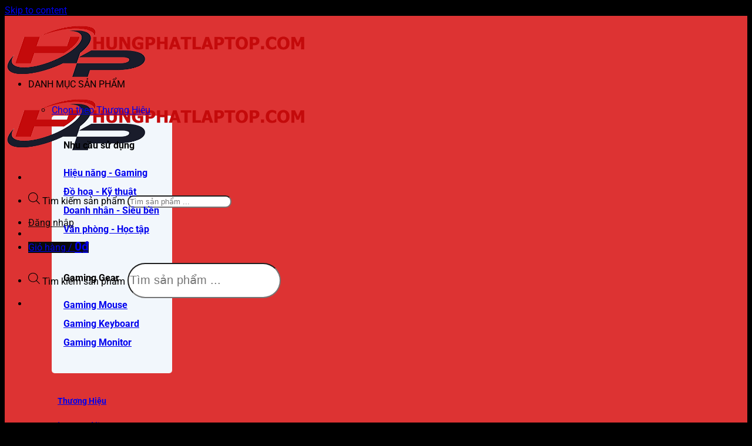

--- FILE ---
content_type: text/html
request_url: https://hungphatlaptop.com/dell-precision-7550-mobile-workstation/
body_size: 76522
content:
<!DOCTYPE html>
<html lang="vi" prefix="og: https://ogp.me/ns#" class="loading-site no-js">
<head><meta charset="UTF-8" /><script>if(navigator.userAgent.match(/MSIE|Internet Explorer/i)||navigator.userAgent.match(/Trident\/7\..*?rv:11/i)){var href=document.location.href;if(!href.match(/[?&]nowprocket/)){if(href.indexOf("?")==-1){if(href.indexOf("#")==-1){document.location.href=href+"?nowprocket=1"}else{document.location.href=href.replace("#","?nowprocket=1#")}}else{if(href.indexOf("#")==-1){document.location.href=href+"&nowprocket=1"}else{document.location.href=href.replace("#","&nowprocket=1#")}}}}</script><script>(()=>{class RocketLazyLoadScripts{constructor(){this.v="2.0.4",this.userEvents=["keydown","keyup","mousedown","mouseup","mousemove","mouseover","mouseout","touchmove","touchstart","touchend","touchcancel","wheel","click","dblclick","input"],this.attributeEvents=["onblur","onclick","oncontextmenu","ondblclick","onfocus","onmousedown","onmouseenter","onmouseleave","onmousemove","onmouseout","onmouseover","onmouseup","onmousewheel","onscroll","onsubmit"]}async t(){this.i(),this.o(),/iP(ad|hone)/.test(navigator.userAgent)&&this.h(),this.u(),this.l(this),this.m(),this.k(this),this.p(this),this._(),await Promise.all([this.R(),this.L()]),this.lastBreath=Date.now(),this.S(this),this.P(),this.D(),this.O(),this.M(),await this.C(this.delayedScripts.normal),await this.C(this.delayedScripts.defer),await this.C(this.delayedScripts.async),await this.T(),await this.F(),await this.j(),await this.A(),window.dispatchEvent(new Event("rocket-allScriptsLoaded")),this.everythingLoaded=!0,this.lastTouchEnd&&await new Promise(t=>setTimeout(t,500-Date.now()+this.lastTouchEnd)),this.I(),this.H(),this.U(),this.W()}i(){this.CSPIssue=sessionStorage.getItem("rocketCSPIssue"),document.addEventListener("securitypolicyviolation",t=>{this.CSPIssue||"script-src-elem"!==t.violatedDirective||"data"!==t.blockedURI||(this.CSPIssue=!0,sessionStorage.setItem("rocketCSPIssue",!0))},{isRocket:!0})}o(){window.addEventListener("pageshow",t=>{this.persisted=t.persisted,this.realWindowLoadedFired=!0},{isRocket:!0}),window.addEventListener("pagehide",()=>{this.onFirstUserAction=null},{isRocket:!0})}h(){let t;function e(e){t=e}window.addEventListener("touchstart",e,{isRocket:!0}),window.addEventListener("touchend",function i(o){o.changedTouches[0]&&t.changedTouches[0]&&Math.abs(o.changedTouches[0].pageX-t.changedTouches[0].pageX)<10&&Math.abs(o.changedTouches[0].pageY-t.changedTouches[0].pageY)<10&&o.timeStamp-t.timeStamp<200&&(window.removeEventListener("touchstart",e,{isRocket:!0}),window.removeEventListener("touchend",i,{isRocket:!0}),"INPUT"===o.target.tagName&&"text"===o.target.type||(o.target.dispatchEvent(new TouchEvent("touchend",{target:o.target,bubbles:!0})),o.target.dispatchEvent(new MouseEvent("mouseover",{target:o.target,bubbles:!0})),o.target.dispatchEvent(new PointerEvent("click",{target:o.target,bubbles:!0,cancelable:!0,detail:1,clientX:o.changedTouches[0].clientX,clientY:o.changedTouches[0].clientY})),event.preventDefault()))},{isRocket:!0})}q(t){this.userActionTriggered||("mousemove"!==t.type||this.firstMousemoveIgnored?"keyup"===t.type||"mouseover"===t.type||"mouseout"===t.type||(this.userActionTriggered=!0,this.onFirstUserAction&&this.onFirstUserAction()):this.firstMousemoveIgnored=!0),"click"===t.type&&t.preventDefault(),t.stopPropagation(),t.stopImmediatePropagation(),"touchstart"===this.lastEvent&&"touchend"===t.type&&(this.lastTouchEnd=Date.now()),"click"===t.type&&(this.lastTouchEnd=0),this.lastEvent=t.type,t.composedPath&&t.composedPath()[0].getRootNode()instanceof ShadowRoot&&(t.rocketTarget=t.composedPath()[0]),this.savedUserEvents.push(t)}u(){this.savedUserEvents=[],this.userEventHandler=this.q.bind(this),this.userEvents.forEach(t=>window.addEventListener(t,this.userEventHandler,{passive:!1,isRocket:!0})),document.addEventListener("visibilitychange",this.userEventHandler,{isRocket:!0})}U(){this.userEvents.forEach(t=>window.removeEventListener(t,this.userEventHandler,{passive:!1,isRocket:!0})),document.removeEventListener("visibilitychange",this.userEventHandler,{isRocket:!0}),this.savedUserEvents.forEach(t=>{(t.rocketTarget||t.target).dispatchEvent(new window[t.constructor.name](t.type,t))})}m(){const t="return false",e=Array.from(this.attributeEvents,t=>"data-rocket-"+t),i="["+this.attributeEvents.join("],[")+"]",o="[data-rocket-"+this.attributeEvents.join("],[data-rocket-")+"]",s=(e,i,o)=>{o&&o!==t&&(e.setAttribute("data-rocket-"+i,o),e["rocket"+i]=new Function("event",o),e.setAttribute(i,t))};new MutationObserver(t=>{for(const n of t)"attributes"===n.type&&(n.attributeName.startsWith("data-rocket-")||this.everythingLoaded?n.attributeName.startsWith("data-rocket-")&&this.everythingLoaded&&this.N(n.target,n.attributeName.substring(12)):s(n.target,n.attributeName,n.target.getAttribute(n.attributeName))),"childList"===n.type&&n.addedNodes.forEach(t=>{if(t.nodeType===Node.ELEMENT_NODE)if(this.everythingLoaded)for(const i of[t,...t.querySelectorAll(o)])for(const t of i.getAttributeNames())e.includes(t)&&this.N(i,t.substring(12));else for(const e of[t,...t.querySelectorAll(i)])for(const t of e.getAttributeNames())this.attributeEvents.includes(t)&&s(e,t,e.getAttribute(t))})}).observe(document,{subtree:!0,childList:!0,attributeFilter:[...this.attributeEvents,...e]})}I(){this.attributeEvents.forEach(t=>{document.querySelectorAll("[data-rocket-"+t+"]").forEach(e=>{this.N(e,t)})})}N(t,e){const i=t.getAttribute("data-rocket-"+e);i&&(t.setAttribute(e,i),t.removeAttribute("data-rocket-"+e))}k(t){Object.defineProperty(HTMLElement.prototype,"onclick",{get(){return this.rocketonclick||null},set(e){this.rocketonclick=e,this.setAttribute(t.everythingLoaded?"onclick":"data-rocket-onclick","this.rocketonclick(event)")}})}S(t){function e(e,i){let o=e[i];e[i]=null,Object.defineProperty(e,i,{get:()=>o,set(s){t.everythingLoaded?o=s:e["rocket"+i]=o=s}})}e(document,"onreadystatechange"),e(window,"onload"),e(window,"onpageshow");try{Object.defineProperty(document,"readyState",{get:()=>t.rocketReadyState,set(e){t.rocketReadyState=e},configurable:!0}),document.readyState="loading"}catch(t){console.log("WPRocket DJE readyState conflict, bypassing")}}l(t){this.originalAddEventListener=EventTarget.prototype.addEventListener,this.originalRemoveEventListener=EventTarget.prototype.removeEventListener,this.savedEventListeners=[],EventTarget.prototype.addEventListener=function(e,i,o){o&&o.isRocket||!t.B(e,this)&&!t.userEvents.includes(e)||t.B(e,this)&&!t.userActionTriggered||e.startsWith("rocket-")||t.everythingLoaded?t.originalAddEventListener.call(this,e,i,o):(t.savedEventListeners.push({target:this,remove:!1,type:e,func:i,options:o}),"mouseenter"!==e&&"mouseleave"!==e||t.originalAddEventListener.call(this,e,t.savedUserEvents.push,o))},EventTarget.prototype.removeEventListener=function(e,i,o){o&&o.isRocket||!t.B(e,this)&&!t.userEvents.includes(e)||t.B(e,this)&&!t.userActionTriggered||e.startsWith("rocket-")||t.everythingLoaded?t.originalRemoveEventListener.call(this,e,i,o):t.savedEventListeners.push({target:this,remove:!0,type:e,func:i,options:o})}}J(t,e){this.savedEventListeners=this.savedEventListeners.filter(i=>{let o=i.type,s=i.target||window;return e!==o||t!==s||(this.B(o,s)&&(i.type="rocket-"+o),this.$(i),!1)})}H(){EventTarget.prototype.addEventListener=this.originalAddEventListener,EventTarget.prototype.removeEventListener=this.originalRemoveEventListener,this.savedEventListeners.forEach(t=>this.$(t))}$(t){t.remove?this.originalRemoveEventListener.call(t.target,t.type,t.func,t.options):this.originalAddEventListener.call(t.target,t.type,t.func,t.options)}p(t){let e;function i(e){return t.everythingLoaded?e:e.split(" ").map(t=>"load"===t||t.startsWith("load.")?"rocket-jquery-load":t).join(" ")}function o(o){function s(e){const s=o.fn[e];o.fn[e]=o.fn.init.prototype[e]=function(){return this[0]===window&&t.userActionTriggered&&("string"==typeof arguments[0]||arguments[0]instanceof String?arguments[0]=i(arguments[0]):"object"==typeof arguments[0]&&Object.keys(arguments[0]).forEach(t=>{const e=arguments[0][t];delete arguments[0][t],arguments[0][i(t)]=e})),s.apply(this,arguments),this}}if(o&&o.fn&&!t.allJQueries.includes(o)){const e={DOMContentLoaded:[],"rocket-DOMContentLoaded":[]};for(const t in e)document.addEventListener(t,()=>{e[t].forEach(t=>t())},{isRocket:!0});o.fn.ready=o.fn.init.prototype.ready=function(i){function s(){parseInt(o.fn.jquery)>2?setTimeout(()=>i.bind(document)(o)):i.bind(document)(o)}return"function"==typeof i&&(t.realDomReadyFired?!t.userActionTriggered||t.fauxDomReadyFired?s():e["rocket-DOMContentLoaded"].push(s):e.DOMContentLoaded.push(s)),o([])},s("on"),s("one"),s("off"),t.allJQueries.push(o)}e=o}t.allJQueries=[],o(window.jQuery),Object.defineProperty(window,"jQuery",{get:()=>e,set(t){o(t)}})}P(){const t=new Map;document.write=document.writeln=function(e){const i=document.currentScript,o=document.createRange(),s=i.parentElement;let n=t.get(i);void 0===n&&(n=i.nextSibling,t.set(i,n));const c=document.createDocumentFragment();o.setStart(c,0),c.appendChild(o.createContextualFragment(e)),s.insertBefore(c,n)}}async R(){return new Promise(t=>{this.userActionTriggered?t():this.onFirstUserAction=t})}async L(){return new Promise(t=>{document.addEventListener("DOMContentLoaded",()=>{this.realDomReadyFired=!0,t()},{isRocket:!0})})}async j(){return this.realWindowLoadedFired?Promise.resolve():new Promise(t=>{window.addEventListener("load",t,{isRocket:!0})})}M(){this.pendingScripts=[];this.scriptsMutationObserver=new MutationObserver(t=>{for(const e of t)e.addedNodes.forEach(t=>{"SCRIPT"!==t.tagName||t.noModule||t.isWPRocket||this.pendingScripts.push({script:t,promise:new Promise(e=>{const i=()=>{const i=this.pendingScripts.findIndex(e=>e.script===t);i>=0&&this.pendingScripts.splice(i,1),e()};t.addEventListener("load",i,{isRocket:!0}),t.addEventListener("error",i,{isRocket:!0}),setTimeout(i,1e3)})})})}),this.scriptsMutationObserver.observe(document,{childList:!0,subtree:!0})}async F(){await this.X(),this.pendingScripts.length?(await this.pendingScripts[0].promise,await this.F()):this.scriptsMutationObserver.disconnect()}D(){this.delayedScripts={normal:[],async:[],defer:[]},document.querySelectorAll("script[type$=rocketlazyloadscript]").forEach(t=>{t.hasAttribute("data-rocket-src")?t.hasAttribute("async")&&!1!==t.async?this.delayedScripts.async.push(t):t.hasAttribute("defer")&&!1!==t.defer||"module"===t.getAttribute("data-rocket-type")?this.delayedScripts.defer.push(t):this.delayedScripts.normal.push(t):this.delayedScripts.normal.push(t)})}async _(){await this.L();let t=[];document.querySelectorAll("script[type$=rocketlazyloadscript][data-rocket-src]").forEach(e=>{let i=e.getAttribute("data-rocket-src");if(i&&!i.startsWith("data:")){i.startsWith("//")&&(i=location.protocol+i);try{const o=new URL(i).origin;o!==location.origin&&t.push({src:o,crossOrigin:e.crossOrigin||"module"===e.getAttribute("data-rocket-type")})}catch(t){}}}),t=[...new Map(t.map(t=>[JSON.stringify(t),t])).values()],this.Y(t,"preconnect")}async G(t){if(await this.K(),!0!==t.noModule||!("noModule"in HTMLScriptElement.prototype))return new Promise(e=>{let i;function o(){(i||t).setAttribute("data-rocket-status","executed"),e()}try{if(navigator.userAgent.includes("Firefox/")||""===navigator.vendor||this.CSPIssue)i=document.createElement("script"),[...t.attributes].forEach(t=>{let e=t.nodeName;"type"!==e&&("data-rocket-type"===e&&(e="type"),"data-rocket-src"===e&&(e="src"),i.setAttribute(e,t.nodeValue))}),t.text&&(i.text=t.text),t.nonce&&(i.nonce=t.nonce),i.hasAttribute("src")?(i.addEventListener("load",o,{isRocket:!0}),i.addEventListener("error",()=>{i.setAttribute("data-rocket-status","failed-network"),e()},{isRocket:!0}),setTimeout(()=>{i.isConnected||e()},1)):(i.text=t.text,o()),i.isWPRocket=!0,t.parentNode.replaceChild(i,t);else{const i=t.getAttribute("data-rocket-type"),s=t.getAttribute("data-rocket-src");i?(t.type=i,t.removeAttribute("data-rocket-type")):t.removeAttribute("type"),t.addEventListener("load",o,{isRocket:!0}),t.addEventListener("error",i=>{this.CSPIssue&&i.target.src.startsWith("data:")?(console.log("WPRocket: CSP fallback activated"),t.removeAttribute("src"),this.G(t).then(e)):(t.setAttribute("data-rocket-status","failed-network"),e())},{isRocket:!0}),s?(t.fetchPriority="high",t.removeAttribute("data-rocket-src"),t.src=s):t.src="data:text/javascript;base64,"+window.btoa(unescape(encodeURIComponent(t.text)))}}catch(i){t.setAttribute("data-rocket-status","failed-transform"),e()}});t.setAttribute("data-rocket-status","skipped")}async C(t){const e=t.shift();return e?(e.isConnected&&await this.G(e),this.C(t)):Promise.resolve()}O(){this.Y([...this.delayedScripts.normal,...this.delayedScripts.defer,...this.delayedScripts.async],"preload")}Y(t,e){this.trash=this.trash||[];let i=!0;var o=document.createDocumentFragment();t.forEach(t=>{const s=t.getAttribute&&t.getAttribute("data-rocket-src")||t.src;if(s&&!s.startsWith("data:")){const n=document.createElement("link");n.href=s,n.rel=e,"preconnect"!==e&&(n.as="script",n.fetchPriority=i?"high":"low"),t.getAttribute&&"module"===t.getAttribute("data-rocket-type")&&(n.crossOrigin=!0),t.crossOrigin&&(n.crossOrigin=t.crossOrigin),t.integrity&&(n.integrity=t.integrity),t.nonce&&(n.nonce=t.nonce),o.appendChild(n),this.trash.push(n),i=!1}}),document.head.appendChild(o)}W(){this.trash.forEach(t=>t.remove())}async T(){try{document.readyState="interactive"}catch(t){}this.fauxDomReadyFired=!0;try{await this.K(),this.J(document,"readystatechange"),document.dispatchEvent(new Event("rocket-readystatechange")),await this.K(),document.rocketonreadystatechange&&document.rocketonreadystatechange(),await this.K(),this.J(document,"DOMContentLoaded"),document.dispatchEvent(new Event("rocket-DOMContentLoaded")),await this.K(),this.J(window,"DOMContentLoaded"),window.dispatchEvent(new Event("rocket-DOMContentLoaded"))}catch(t){console.error(t)}}async A(){try{document.readyState="complete"}catch(t){}try{await this.K(),this.J(document,"readystatechange"),document.dispatchEvent(new Event("rocket-readystatechange")),await this.K(),document.rocketonreadystatechange&&document.rocketonreadystatechange(),await this.K(),this.J(window,"load"),window.dispatchEvent(new Event("rocket-load")),await this.K(),window.rocketonload&&window.rocketonload(),await this.K(),this.allJQueries.forEach(t=>t(window).trigger("rocket-jquery-load")),await this.K(),this.J(window,"pageshow");const t=new Event("rocket-pageshow");t.persisted=this.persisted,window.dispatchEvent(t),await this.K(),window.rocketonpageshow&&window.rocketonpageshow({persisted:this.persisted})}catch(t){console.error(t)}}async K(){Date.now()-this.lastBreath>45&&(await this.X(),this.lastBreath=Date.now())}async X(){return document.hidden?new Promise(t=>setTimeout(t)):new Promise(t=>requestAnimationFrame(t))}B(t,e){return e===document&&"readystatechange"===t||(e===document&&"DOMContentLoaded"===t||(e===window&&"DOMContentLoaded"===t||(e===window&&"load"===t||e===window&&"pageshow"===t)))}static run(){(new RocketLazyLoadScripts).t()}}RocketLazyLoadScripts.run()})();</script>
	
	<link rel="profile" href="http://gmpg.org/xfn/11" />
	<link rel="pingback" href="" />

	<script type="rocketlazyloadscript">(function(html){html.className = html.className.replace(/\bno-js\b/,'js')})(document.documentElement);</script>
<meta name="viewport" content="width=device-width, initial-scale=1" />
<!-- Tối ưu hóa công cụ tìm kiếm bởi Rank Math PRO - https://rankmath.com/ -->
<title>Dell Precision 7550 (2020) | Hiệu năng mạnh mẽ | Chính hãng | Giá tốt 01/2026</title>
<link data-rocket-prefetch href="https://me.kis.v2.scr.kaspersky-labs.com" rel="dns-prefetch">
<link data-rocket-prefetch href="https://www.googletagmanager.com" rel="dns-prefetch">
<link data-rocket-preload as="style" data-wpr-hosted-gf-parameters="family=Roboto%3Aregular%2C700%2Cregular%2C700%7CDancing%20Script%3Aregular%2Cregular&display=swap" href="https://hungphatlaptop.com/wp-content/cache/fonts/1/google-fonts/css/8/e/1/b1c8078804a5066b10c2dd3b6c2ab.css" rel="preload">
<link crossorigin data-rocket-preload as="font" href="https://hungphatlaptop.com/wp-content/cache/fonts/1/google-fonts/fonts/s/roboto/v50/KFO7CnqEu92Fr1ME7kSn66aGLdTylUAMaxKUBGEe.woff2" rel="preload">
<link data-wpr-hosted-gf-parameters="family=Roboto%3Aregular%2C700%2Cregular%2C700%7CDancing%20Script%3Aregular%2Cregular&display=swap" href="https://hungphatlaptop.com/wp-content/cache/fonts/1/google-fonts/css/8/e/1/b1c8078804a5066b10c2dd3b6c2ab.css" media="print" onload="this.media=&#039;all&#039;" rel="stylesheet">
<noscript data-wpr-hosted-gf-parameters=""><link rel="stylesheet" href="https://fonts.googleapis.com/css?family=Roboto%3Aregular%2C700%2Cregular%2C700%7CDancing%20Script%3Aregular%2Cregular&#038;display=swap"></noscript><link rel="preload" data-rocket-preload as="image" href="https://hungphatlaptop.com/wp-content/uploads/2021/07/DELL-Precision-7550-Mobile-Workstation-H1-450x450.jpeg" imagesrcset="https://hungphatlaptop.com/wp-content/uploads/2021/07/DELL-Precision-7550-Mobile-Workstation-H1-450x450.jpeg 450w, https://hungphatlaptop.com/wp-content/uploads/2021/07/DELL-Precision-7550-Mobile-Workstation-H1-300x300.jpeg 300w, https://hungphatlaptop.com/wp-content/uploads/2021/07/DELL-Precision-7550-Mobile-Workstation-H1-150x150.jpeg 150w, https://hungphatlaptop.com/wp-content/uploads/2021/07/DELL-Precision-7550-Mobile-Workstation-H1-64x64.jpeg 64w, https://hungphatlaptop.com/wp-content/uploads/2021/07/DELL-Precision-7550-Mobile-Workstation-H1-1024x1024.jpeg 1024w, https://hungphatlaptop.com/wp-content/uploads/2021/07/DELL-Precision-7550-Mobile-Workstation-H1-768x768.jpeg 768w, https://hungphatlaptop.com/wp-content/uploads/2021/07/DELL-Precision-7550-Mobile-Workstation-H1-500x500.jpeg 500w, https://hungphatlaptop.com/wp-content/uploads/2021/07/DELL-Precision-7550-Mobile-Workstation-H1-100x100.jpeg 100w, https://hungphatlaptop.com/wp-content/uploads/2021/07/DELL-Precision-7550-Mobile-Workstation-H1.jpeg 1200w" imagesizes="(max-width: 450px) 100vw, 450px" fetchpriority="high">
<meta name="description" content="Dell Precision 7550 là dòng máy trạm di động cao cấp, trang bị Intel Xeon, GPU Quadro, RAM ECC nâng cấp tối đa 128GB, phù hợp cho thiết kế đồ họa, dựng phim, kỹ thuật. Xem ngay giá tốt tại Hưng Phát Laptop."/>
<meta name="robots" content="follow, index, max-snippet:-1, max-video-preview:-1, max-image-preview:large"/>
<link rel="canonical" href="https://hungphatlaptop.com/dell-precision-7550-mobile-workstation/" />
<meta property="og:locale" content="vi_VN" />
<meta property="og:type" content="product" />
<meta property="og:title" content="Dell Precision 7550 (2020) | Hiệu năng mạnh mẽ | Chính hãng | Giá tốt 01/2026" />
<meta property="og:description" content="Dell Precision 7550 là dòng máy trạm di động cao cấp, trang bị Intel Xeon, GPU Quadro, RAM ECC nâng cấp tối đa 128GB, phù hợp cho thiết kế đồ họa, dựng phim, kỹ thuật. Xem ngay giá tốt tại Hưng Phát Laptop." />
<meta property="og:url" content="https://hungphatlaptop.com/dell-precision-7550-mobile-workstation/" />
<meta property="og:site_name" content="Hưng Phát Laptop" />
<meta property="og:updated_time" content="2025-11-25T10:15:16+07:00" />
<meta property="og:image" content="https://hungphatlaptop.com/wp-content/uploads/2021/07/DELL-Precision-7550-Mobile-Workstation-H1.jpeg" />
<meta property="og:image:secure_url" content="https://hungphatlaptop.com/wp-content/uploads/2021/07/DELL-Precision-7550-Mobile-Workstation-H1.jpeg" />
<meta property="og:image:width" content="1200" />
<meta property="og:image:height" content="1200" />
<meta property="og:image:alt" content="Dell Precision 7550 Mobile Workstation H1" />
<meta property="og:image:type" content="image/jpeg" />
<meta property="product:brand" content="Dell" />
<meta property="product:availability" content="instock" />
<meta property="product:retailer_item_id" content="HP_37J8M4" />
<meta name="twitter:card" content="summary_large_image" />
<meta name="twitter:title" content="Dell Precision 7550 (2020) | Hiệu năng mạnh mẽ | Chính hãng | Giá tốt 01/2026" />
<meta name="twitter:description" content="Dell Precision 7550 là dòng máy trạm di động cao cấp, trang bị Intel Xeon, GPU Quadro, RAM ECC nâng cấp tối đa 128GB, phù hợp cho thiết kế đồ họa, dựng phim, kỹ thuật. Xem ngay giá tốt tại Hưng Phát Laptop." />
<meta name="twitter:creator" content="@lamhuphat1801" />
<meta name="twitter:image" content="https://hungphatlaptop.com/wp-content/uploads/2021/07/DELL-Precision-7550-Mobile-Workstation-H1.jpeg" />
<meta name="twitter:label1" content="Giá" />
<meta name="twitter:data1" content="15,500,000&#8363; - 22,000,000&#8363;" />
<meta name="twitter:label2" content="Tình trạng sẵn có" />
<meta name="twitter:data2" content="Còn hàng" />
<script type="application/ld+json" class="rank-math-schema-pro">{"@context":"https://schema.org","@graph":[{"@type":"SiteNavigationElement","@id":"https://hungphatlaptop.com/#sitenavigation","name":"Danh M\u1ee5c S\u1ea3n Ph\u1ea9m","url":"https://hungphatlaptop.com/","hasPart":[{"@type":"SiteNavigationElement","name":"Dell","url":"https://hungphatlaptop.com/dell/","hasPart":[{"@type":"SiteNavigationElement","name":"Dell Pro","url":"https://hungphatlaptop.com/dell-pro/","hasPart":[{"@type":"SiteNavigationElement","name":"Dell Pro 13","url":"https://hungphatlaptop.com/dell-pro-13/"},{"@type":"SiteNavigationElement","name":"Dell Pro 14","url":"https://hungphatlaptop.com/dell-pro-14/"},{"@type":"SiteNavigationElement","name":"Dell Pro 16","url":"https://hungphatlaptop.com/dell-pro-16/"}]},{"@type":"SiteNavigationElement","name":"Dell Pro Max","url":"https://hungphatlaptop.com/dell-pro-max/","hasPart":[{"@type":"SiteNavigationElement","name":"Dell Pro Max 14","url":"https://hungphatlaptop.com/dell-pro-max-14/"},{"@type":"SiteNavigationElement","name":"Dell Pro Max 16","url":"https://hungphatlaptop.com/dell-pro-max-16/"},{"@type":"SiteNavigationElement","name":"Dell Pro Max 18","url":"https://hungphatlaptop.com/dell-pro-max-18/"}]},{"@type":"SiteNavigationElement","name":"Dell Precision","url":"https://hungphatlaptop.com/dell-precision/","hasPart":[{"@type":"SiteNavigationElement","name":"Dell Precision 14","url":"https://hungphatlaptop.com/dell-precision-14/"},{"@type":"SiteNavigationElement","name":"Dell Precision 15","url":"https://hungphatlaptop.com/dell-precision-15/"},{"@type":"SiteNavigationElement","name":"Dell Precision 16","url":"https://hungphatlaptop.com/dell-precision-16/"},{"@type":"SiteNavigationElement","name":"Dell Precision 17","url":"https://hungphatlaptop.com/dell-precision-17/"}]},{"@type":"SiteNavigationElement","name":"Dell XPS","url":"https://hungphatlaptop.com/dell-xps/","hasPart":[{"@type":"SiteNavigationElement","name":"Dell XPS 13","url":"https://hungphatlaptop.com/dell-xps-13/"},{"@type":"SiteNavigationElement","name":"Dell XPS 14","url":"https://hungphatlaptop.com/dell-xps-14/"},{"@type":"SiteNavigationElement","name":"Dell XPS 15","url":"https://hungphatlaptop.com/dell-xps-15/"},{"@type":"SiteNavigationElement","name":"Dell XPS 16","url":"https://hungphatlaptop.com/dell-xps-16/"},{"@type":"SiteNavigationElement","name":"Dell XPS 17","url":"https://hungphatlaptop.com/dell-xps-17/"}]},{"@type":"SiteNavigationElement","name":"Dell Latitude","url":"https://hungphatlaptop.com/dell-latitude/"},{"@type":"SiteNavigationElement","name":"Dell Inspiron","url":"https://hungphatlaptop.com/dell-inspiron/"},{"@type":"SiteNavigationElement","name":"Dell Vostro","url":"https://hungphatlaptop.com/dell-vostro/"}]},{"@type":"SiteNavigationElement","name":"Alienware","url":"https://hungphatlaptop.com/alienware/"},{"@type":"SiteNavigationElement","name":"Apple","url":"https://hungphatlaptop.com/apple/"},{"@type":"SiteNavigationElement","name":"Asus","url":"https://hungphatlaptop.com/asus/"},{"@type":"SiteNavigationElement","name":"HP","url":"https://hungphatlaptop.com/hp/"},{"@type":"SiteNavigationElement","name":"Lenovo","url":"https://hungphatlaptop.com/lenovo/"},{"@type":"SiteNavigationElement","name":"Microsoft","url":"https://hungphatlaptop.com/microsoft/"},{"@type":"SiteNavigationElement","name":"Razer","url":"https://hungphatlaptop.com/razer/"},{"@type":"SiteNavigationElement","name":"Samsung","url":"https://hungphatlaptop.com/samsung/"},{"@type":"SiteNavigationElement","name":"MSI","url":"https://hungphatlaptop.com/msi/"},{"@type":"SiteNavigationElement","name":"Acer","url":"https://hungphatlaptop.com/acer/"}]},{"@type":["Organization","Person"],"@id":"https://hungphatlaptop.com/#person","name":"Ph\u1ea1m Thi\u00ean Ph\u01b0\u1edbc","url":"https://hungphatlaptop.com","sameAs":["https://www.facebook.com/HungPhatLaptopUSA"],"email":"sales.hungphatlaptop@gmail.com","address":{"@type":"PostalAddress","streetAddress":"225/30A Tho\u1ea1i Ng\u1ecdc H\u1ea7u, Ph\u00fa Th\u1ea1nh, T\u00e2n Ph\u00fa","addressLocality":"Ho Chi Minh City","addressRegion":"Vi\u1ec7t Nam","postalCode":"72000","addressCountry":"VN"},"logo":{"@type":"ImageObject","@id":"https://hungphatlaptop.com/#logo","url":"https://hungphatlaptop.com/wp-content/uploads/2024/04/HungPhat-Laptop-Logo.png","contentUrl":"https://hungphatlaptop.com/wp-content/uploads/2024/04/HungPhat-Laptop-Logo.png","caption":"H\u01b0ng Ph\u00e1t Laptop","inLanguage":"vi","width":"512","height":"174"},"image":{"@id":"https://hungphatlaptop.com/#logo"}},{"@type":"WebSite","@id":"https://hungphatlaptop.com/#website","url":"https://hungphatlaptop.com","name":"H\u01b0ng Ph\u00e1t Laptop","alternateName":"Chuy\u00ean Laptop USA, Laptop Workstation, Laptop Gaming, Dell Latitude, HP Elitebook, Lenovo Thinkpad","publisher":{"@id":"https://hungphatlaptop.com/#person"},"inLanguage":"vi"},{"@type":"ImageObject","@id":"https://hungphatlaptop.com/wp-content/uploads/2021/07/DELL-Precision-7550-Mobile-Workstation-H1.jpeg","url":"https://hungphatlaptop.com/wp-content/uploads/2021/07/DELL-Precision-7550-Mobile-Workstation-H1.jpeg","width":"1200","height":"1200","caption":"Dell Precision 7550 Mobile Workstation H1","inLanguage":"vi"},{"@type":"BreadcrumbList","@id":"https://hungphatlaptop.com/dell-precision-7550-mobile-workstation/#breadcrumb","itemListElement":[{"@type":"ListItem","position":"1","item":{"@id":"https://hungphatlaptop.com","name":"Trang Ch\u1ee7"}},{"@type":"ListItem","position":"2","item":{"@id":"https://hungphatlaptop.com/dell/","name":"Dell"}},{"@type":"ListItem","position":"3","item":{"@id":"https://hungphatlaptop.com/dell-precision/","name":"Dell Precision"}},{"@type":"ListItem","position":"4","item":{"@id":"https://hungphatlaptop.com/dell-precision-15/","name":"Dell Precision 15"}},{"@type":"ListItem","position":"5","item":{"@id":"https://hungphatlaptop.com/dell-precision-7550-mobile-workstation/","name":"DELL Precision 7550 Mobile Workstation"}}]},{"@type":["WebPage","FAQPage"],"@id":"https://hungphatlaptop.com/dell-precision-7550-mobile-workstation/#webpage","url":"https://hungphatlaptop.com/dell-precision-7550-mobile-workstation/","name":"Dell Precision 7550 (2020) | Hi\u1ec7u n\u0103ng m\u1ea1nh m\u1ebd | Ch\u00ednh h\u00e3ng | Gi\u00e1 t\u1ed1t 01/2026","datePublished":"2021-07-06T00:44:15+07:00","dateModified":"2025-11-25T10:15:16+07:00","isPartOf":{"@id":"https://hungphatlaptop.com/#website"},"primaryImageOfPage":{"@id":"https://hungphatlaptop.com/wp-content/uploads/2021/07/DELL-Precision-7550-Mobile-Workstation-H1.jpeg"},"inLanguage":"vi","breadcrumb":{"@id":"https://hungphatlaptop.com/dell-precision-7550-mobile-workstation/#breadcrumb"},"mainEntity":[{"@type":"Question","name":"T\u00f4i mu\u1ed1n h\u1ecfi gi\u1edd l\u00e0m vi\u1ec7c c\u1ee7a H\u01b0ng Ph\u00e1t Laptop \u0111\u1ec3 s\u1eafp x\u1ebfp th\u1eddi gian \u0111\u1ebfn mua h\u00e0ng?","acceptedAnswer":{"@type":"Answer","text":"Gi\u1edd l\u00e0m vi\u1ec7c c\u1ee7a H\u01b0ng Ph\u00e1t Laptop \u0111\u01b0\u1ee3c c\u00f4ng b\u1ed1 tr\u00ean website. C\u1ee5 th\u1ec3: Kinh Doanh: Th\u1ee9 2 \u2013 Th\u1ee9 7: 08:00 \u2013 20:30, Ch\u1ee7 Nh\u1eadt: 09:00 \u2013 16:00; B\u1ea3o H\u00e0nh: Th\u1ee9 2 \u2013 Th\u1ee9 7: S\u00e1ng: 08:30 \u2013 12:00, Chi\u1ec1u: 13:30 \u2013 18:00."}},{"@type":"Question","name":"H\u01b0ng Ph\u00e1t Laptop nh\u1eadn thanh to\u00e1n qua c\u00e1c h\u00ecnh th\u1ee9c n\u00e0o?","acceptedAnswer":{"@type":"Answer","text":"Ch\u00fang t\u00f4i ch\u1ea5p nh\u1eadn thanh to\u00e1n qua ti\u1ec1n m\u1eb7t t\u1ea1i c\u1eeda h\u00e0ng, chuy\u1ec3n kho\u1ea3n qua ng\u00e2n h\u00e0ng, thanh to\u00e1n b\u1eb1ng th\u1ebb t\u00edn d\u1ee5ng (Visa, MasterCard, th\u1ebb n\u1ed9i \u0111\u1ecba) v\u00e0 h\u00ecnh th\u1ee9c ship COD (v\u1edbi c\u1ecdc 5%)."}},{"@type":"Question","name":"H\u01b0ng Ph\u00e1t Laptop c\u00f3 b\u00e1n tr\u1ea3 g\u00f3p kh\u00f4ng?","acceptedAnswer":{"@type":"Answer","text":"C\u00f3, H\u01b0ng Ph\u00e1t Laptop lu\u00f4n c\u00f3 c\u00e1c ch\u01b0\u01a1ng tr\u00ecnh b\u00e1n tr\u1ea3 g\u00f3p t\u00f9y theo \u0111i\u1ec1u ki\u1ec7n c\u1ee7a kh\u00e1ch h\u00e0ng. Vui l\u00f2ng li\u00ean h\u1ec7 tr\u1ef1c ti\u1ebfp \u0111\u1ec3 \u0111\u01b0\u1ee3c t\u01b0 v\u1ea5n chi ti\u1ebft."}},{"@type":"Question","name":"T\u00f4i mua h\u00e0ng t\u1ea1i H\u01b0ng Ph\u00e1t Laptop, sau n\u00e0y mu\u1ed1n b\u1ea3o h\u00e0nh th\u00ec li\u00ean h\u1ec7 \u1edf \u0111\u00e2u?","acceptedAnswer":{"@type":"Answer","text":"Th\u00f4ng tin b\u1ea3o h\u00e0nh \u0111\u01b0\u1ee3c c\u00f4ng b\u1ed1 tr\u00ean website. B\u1ea1n c\u00f3 th\u1ec3 xem chi ti\u1ebft t\u1ea1i: https://hungphatlaptop.com/chinh-sach-doi-tra-va-hoan-tien/ v\u00e0 https://hungphatlaptop.com/bao-hanh/."}}]},{"@type":"ProductGroup","brand":{"@type":"Brand","name":"Dell"},"name":"Dell Precision 7550 (2020) | Hi\u1ec7u n\u0103ng m\u1ea1nh m\u1ebd | Ch\u00ednh h\u00e3ng | Gi\u00e1 t\u1ed1t 01/2026","description":"Dell Precision 7550 l\u00e0 d\u00f2ng m\u00e1y tr\u1ea1m di \u0111\u1ed9ng cao c\u1ea5p, trang b\u1ecb Intel Xeon, GPU Quadro, RAM ECC n\u00e2ng c\u1ea5p t\u1ed1i \u0111a 128GB, ph\u00f9 h\u1ee3p cho thi\u1ebft k\u1ebf \u0111\u1ed3 h\u1ecda, d\u1ef1ng phim, k\u1ef9 thu\u1eadt. Xem ngay gi\u00e1 t\u1ed1t t\u1ea1i H\u01b0ng Ph\u00e1t Laptop.","sku":"HP_37J8M4","category":"Dell &gt; Dell Precision &gt; Dell Precision 15","mainEntityOfPage":{"@id":"https://hungphatlaptop.com/dell-precision-7550-mobile-workstation/#webpage"},"image":{"@id":"https://hungphatlaptop.com/wp-content/uploads/2021/07/DELL-Precision-7550-Mobile-Workstation-H1.jpeg"},"aggregateRating":{"@type":"AggregateRating","ratingValue":"5.00","bestRating":"5","ratingCount":"2","reviewCount":"2"},"review":[{"@type":"Review","@id":"https://hungphatlaptop.com/dell-precision-7550-mobile-workstation/#li-comment-4230","description":"Anh ch\u1ee7 chuy\u00ean nghi\u1ec7p trong vi\u1ec7c t\u01b0 v\u1ea5n m\u00ecnh ","datePublished":"2024-12-26 08:40:59","reviewRating":{"@type":"Rating","ratingValue":"5","bestRating":"5","worstRating":"1"},"author":{"@type":"Person","name":"T\u1ea1 Minh Quang"}},{"@type":"Review","@id":"https://hungphatlaptop.com/dell-precision-7550-mobile-workstation/#li-comment-4231","description":"M\u00e1y \u0111\u1eb9p, c\u1ea5u h\u00ecnh \u1ed5n ","datePublished":"2024-05-27 02:22:56","reviewRating":{"@type":"Rating","ratingValue":"5","bestRating":"5","worstRating":"1"},"author":{"@type":"Person","name":"L\u01b0\u01a1ng B\u1ec9nh Th\u00e1i"}}],"additionalProperty":[{"@type":"PropertyValue","name":"pa_cpu","value":"Core i7, Core i9"},{"@type":"PropertyValue","name":"pa_dong-san-pham","value":"Dell Precision"},{"@type":"PropertyValue","name":"pa_man-hinh","value":"Kho\u1ea3ng 15\""},{"@type":"PropertyValue","name":"pa_o-cung","value":"T\u1eeb 500GB \u0111\u1ebfn 1TB"},{"@type":"PropertyValue","name":"pa_ram","value":"16GB, 32GB"},{"@type":"PropertyValue","name":"pa_nhu-cau-su-dung","value":"\u0110\u1ed3 Ho\u1ea1 - K\u1ef9 Thu\u1eadt"},{"@type":"PropertyValue","name":"pa_tinh-nang-dac-biet","value":"Bluetooth 5, Card \u0111\u1ed3 ho\u1ea1 r\u1eddi, Ch\u1ed1ng ch\u00f3i Anti-Glare, C\u00f3 \u0111\u00e8n b\u00e0n ph\u00edm, \u1ed4 c\u1ee9ng SSD, Wifi 6"},{"@type":"PropertyValue","name":"pa_thuong-hieu","value":"Dell"}],"url":"https://hungphatlaptop.com/dell-precision-7550-mobile-workstation/","productGroupID":"HP_37J8M4","hasVariant":[{"@type":"Product","sku":"HP_37J8M4-01","name":"DELL Precision 7550 Mobile Workstation - CORE I7 10850H / 16GB / 512GB SSD / QUADRO T1000 4GB / FHD","description":"CPU: Intel Core i7 10850H vPro Up To 5.1GHz (6 Cores 12MB Cache) RAM: DDR4 16GB 2933MHz SSD: 512GB PCIe M.2 SSD VGA: Nvidia Quadro\u00ae T1000 4GB GDDR6 DISPLAY: 15.6\" IPS FHD, 100% DCIP3, 500 Nits CONDITION: Like New 99%","image":"https://hungphatlaptop.com/wp-content/uploads/2021/07/DELL-Precision-7550-Mobile-Workstation-H1-150x150.jpeg","offers":{"@type":"Offer","description":"CPU: Intel Core i7 10850H vPro Up To 5.1GHz (6 Cores 12MB Cache) RAM: DDR4 16GB 2933MHz SSD: 512GB PCIe M.2 SSD VGA: Nvidia Quadro\u00ae T1000 4GB GDDR6 DISPLAY: 15.6\" IPS FHD, 100% DCIP3, 500 Nits CONDITION: Like New 99%","price":"15500000","priceCurrency":"VND","availability":"http://schema.org/InStock","itemCondition":"NewCondition","priceValidUntil":"2027-12-31","url":"https://hungphatlaptop.com/dell-precision-7550-mobile-workstation/?attribute_cau-hinh=CORE+I7+10850H+%2F+16GB+%2F+512GB+SSD+%2F+QUADRO+T1000+4GB+%2F+FHD","hasMerchantReturnPolicy":{"@type":"MerchantReturnPolicy","applicableCountry":"VN","returnPolicyCategory":"https://schema.org/MerchantReturnFiniteReturnWindow","merchantReturnDays":"30","returnMethod":"https://schema.org/ReturnByMail","returnFees":"https://schema.org/FreeReturn"},"shippingDetails":{"@type":"OfferShippingDetails","shippingRate":{"@type":"MonetaryAmount","value":"0","currency":"VND"},"deliveryTime":{"@type":"ShippingDeliveryTime","businessDays":{"@type":"OpeningHoursSpecification","dayOfWeek":["https://schema.org/Monday","https://schema.org/Tuesday","https://schema.org/Wednesday","https://schema.org/Thursday","https://schema.org/Friday","https://schema.org/Saturday"]},"handlingTime":{"@type":"QuantitativeValue","minValue":"0","maxValue":"3","unitCode":"DAY"},"transitTime":{"@type":"QuantitativeValue","minValue":"0","maxValue":"3","unitCode":"DAY"}},"shippingDestination":[{"@type":"DefinedRegion","addressCountry":"VN","addressRegion":["VN"]}]}}},{"@type":"Product","sku":"HP_37J8M4-02","name":"DELL Precision 7550 Mobile Workstation - CORE I7 10850H / 16GB / 512GB SSD / QUADRO T2000 4GB / FHD","description":"CPU: Intel Core i7 10850H vPro Up To 5.1GHz (6 Cores 12MB Cache) RAM: DDR4 16GB 2933MHz SSD: 512GB PCIe M.2 SSD VGA: Nvidia Quadro\u00ae T2000 4GB GDDR6 DISPLAY: 15.6\" IPS FHD, 100% DCIP3, 500 Nits CONDITION: Like New 99%","image":"https://hungphatlaptop.com/wp-content/uploads/2021/07/DELL-Precision-7550-Mobile-Workstation-H1-150x150.jpeg","offers":{"@type":"Offer","description":"CPU: Intel Core i7 10850H vPro Up To 5.1GHz (6 Cores 12MB Cache) RAM: DDR4 16GB 2933MHz SSD: 512GB PCIe M.2 SSD VGA: Nvidia Quadro\u00ae T2000 4GB GDDR6 DISPLAY: 15.6\" IPS FHD, 100% DCIP3, 500 Nits CONDITION: Like New 99%","price":"16500000","priceCurrency":"VND","availability":"http://schema.org/InStock","itemCondition":"NewCondition","priceValidUntil":"2027-12-31","url":"https://hungphatlaptop.com/dell-precision-7550-mobile-workstation/?attribute_cau-hinh=CORE+I7+10850H+%2F+16GB+%2F+512GB+SSD+%2F+QUADRO+T2000+4GB+%2F+FHD","hasMerchantReturnPolicy":{"@type":"MerchantReturnPolicy","applicableCountry":"VN","returnPolicyCategory":"https://schema.org/MerchantReturnFiniteReturnWindow","merchantReturnDays":"30","returnMethod":"https://schema.org/ReturnByMail","returnFees":"https://schema.org/FreeReturn"},"shippingDetails":{"@type":"OfferShippingDetails","shippingRate":{"@type":"MonetaryAmount","value":"0","currency":"VND"},"deliveryTime":{"@type":"ShippingDeliveryTime","businessDays":{"@type":"OpeningHoursSpecification","dayOfWeek":["https://schema.org/Monday","https://schema.org/Tuesday","https://schema.org/Wednesday","https://schema.org/Thursday","https://schema.org/Friday","https://schema.org/Saturday"]},"handlingTime":{"@type":"QuantitativeValue","minValue":"0","maxValue":"3","unitCode":"DAY"},"transitTime":{"@type":"QuantitativeValue","minValue":"0","maxValue":"3","unitCode":"DAY"}},"shippingDestination":[{"@type":"DefinedRegion","addressCountry":"VN","addressRegion":["VN"]}]}}},{"@type":"Product","sku":"HP_37J8M4-03","name":"DELL Precision 7550 Mobile Workstation - CORE I9 10885H / 32GB / 512GB SSD / QUADRO RTX 4000 8GB / UHD","description":"CPU: Intel Core i9 10885H vPro Up To 5.3GHz (8 Cores 16MB Cache) RAM: DDR4 32GB 2933MHz SSD: 512GB PCIe M.2 SSD VGA: Nvidia Quadro\u00ae RTX\u2122 4000 8GB GDDR6 DISPLAY: 15.6\" UHD, 3840x2160, 60Hz, Anti-Glare, Non-Touch, 100% AdobeRGB, HDR, 500 Nits CONDITION: Like New 99%","image":"https://hungphatlaptop.com/wp-content/uploads/2021/07/DELL-Precision-7550-Mobile-Workstation-H1-150x150.jpeg","offers":{"@type":"Offer","description":"CPU: Intel Core i9 10885H vPro Up To 5.3GHz (8 Cores 16MB Cache) RAM: DDR4 32GB 2933MHz SSD: 512GB PCIe M.2 SSD VGA: Nvidia Quadro\u00ae RTX\u2122 4000 8GB GDDR6 DISPLAY: 15.6\" UHD, 3840x2160, 60Hz, Anti-Glare, Non-Touch, 100% AdobeRGB, HDR, 500 Nits CONDITION: Like New 99%","price":"22000000","priceCurrency":"VND","availability":"http://schema.org/InStock","itemCondition":"NewCondition","priceValidUntil":"2027-12-31","url":"https://hungphatlaptop.com/dell-precision-7550-mobile-workstation/?attribute_cau-hinh=CORE+I9+10885H+%2F+32GB+%2F+512GB+SSD+%2F+QUADRO+RTX+4000+8GB+%2F+UHD","hasMerchantReturnPolicy":{"@type":"MerchantReturnPolicy","applicableCountry":"VN","returnPolicyCategory":"https://schema.org/MerchantReturnFiniteReturnWindow","merchantReturnDays":"30","returnMethod":"https://schema.org/ReturnByMail","returnFees":"https://schema.org/FreeReturn"},"shippingDetails":{"@type":"OfferShippingDetails","shippingRate":{"@type":"MonetaryAmount","value":"0","currency":"VND"},"deliveryTime":{"@type":"ShippingDeliveryTime","businessDays":{"@type":"OpeningHoursSpecification","dayOfWeek":["https://schema.org/Monday","https://schema.org/Tuesday","https://schema.org/Wednesday","https://schema.org/Thursday","https://schema.org/Friday","https://schema.org/Saturday"]},"handlingTime":{"@type":"QuantitativeValue","minValue":"0","maxValue":"3","unitCode":"DAY"},"transitTime":{"@type":"QuantitativeValue","minValue":"0","maxValue":"3","unitCode":"DAY"}},"shippingDestination":[{"@type":"DefinedRegion","addressCountry":"VN","addressRegion":["VN"]}]}}}],"offers":{"hasMerchantReturnPolicy":{"@type":"MerchantReturnPolicy","applicableCountry":"VN","returnPolicyCategory":"https://schema.org/MerchantReturnFiniteReturnWindow","merchantReturnDays":"30","returnMethod":"https://schema.org/ReturnByMail","returnFees":"https://schema.org/FreeReturn"},"shippingDetails":{"@type":"OfferShippingDetails","shippingRate":{"@type":"MonetaryAmount","value":"0","currency":"VND"},"deliveryTime":{"@type":"ShippingDeliveryTime","businessDays":{"@type":"OpeningHoursSpecification","dayOfWeek":["https://schema.org/Monday","https://schema.org/Tuesday","https://schema.org/Wednesday","https://schema.org/Thursday","https://schema.org/Friday","https://schema.org/Saturday"]},"handlingTime":{"@type":"QuantitativeValue","minValue":"0","maxValue":"3","unitCode":"DAY"},"transitTime":{"@type":"QuantitativeValue","minValue":"0","maxValue":"3","unitCode":"DAY"}},"shippingDestination":[{"@type":"DefinedRegion","addressCountry":"VN","addressRegion":["VN"]}]}},"@id":"https://hungphatlaptop.com/dell-precision-7550-mobile-workstation/#richSnippet"}]}</script>
<!-- /Plugin SEO WordPress Rank Math -->

<link rel='dns-prefetch' href='//www.googletagmanager.com' />
<link rel='dns-prefetch' href='//fonts.googleapis.com' />
<link href='https://fonts.gstatic.com' crossorigin rel='preconnect' />
<link rel='prefetch' href='https://hungphatlaptop.com/wp-content/themes/flatsome/assets/js/flatsome.js?ver=e2eddd6c228105dac048' />
<link rel='prefetch' href='https://hungphatlaptop.com/wp-content/themes/flatsome/assets/js/chunk.slider.js?ver=3.20.4' />
<link rel='prefetch' href='https://hungphatlaptop.com/wp-content/themes/flatsome/assets/js/chunk.popups.js?ver=3.20.4' />
<link rel='prefetch' href='https://hungphatlaptop.com/wp-content/themes/flatsome/assets/js/chunk.tooltips.js?ver=3.20.4' />
<link rel='prefetch' href='https://hungphatlaptop.com/wp-content/themes/flatsome/assets/js/woocommerce.js?ver=1c9be63d628ff7c3ff4c' />
<style id='wp-img-auto-sizes-contain-inline-css' type='text/css'>
img:is([sizes=auto i],[sizes^="auto," i]){contain-intrinsic-size:3000px 1500px}
/*# sourceURL=wp-img-auto-sizes-contain-inline-css */
</style>
<link data-minify="1" rel='stylesheet' id='magnific-popup-css' href='https://hungphatlaptop.com/wp-content/cache/min/1/wp-content/plugins/devvn-woocommerce-reviews/library/magnific-popup/magnific-popup.css?ver=1767417824' type='text/css' media='all' />
<link data-minify="1" rel='stylesheet' id='devvn-reviews-style-css' href='https://hungphatlaptop.com/wp-content/cache/background-css/1/hungphatlaptop.com/wp-content/cache/min/1/wp-content/plugins/devvn-woocommerce-reviews/css/devvn-woocommerce-reviews.css?ver=1767417906&wpr_t=1767877505' type='text/css' media='all' />
<link rel='stylesheet' id='owl.carousel-css' href='https://hungphatlaptop.com/wp-content/cache/background-css/1/hungphatlaptop.com/wp-content/plugins/devvn-woocommerce-reviews/library/owl/assets/owl.carousel.min.css?wpr_t=1767877505' type='text/css' media='all' />
<link data-minify="1" rel='stylesheet' id='devvn-shortcode-reviews-style-css' href='https://hungphatlaptop.com/wp-content/cache/background-css/1/hungphatlaptop.com/wp-content/cache/min/1/wp-content/plugins/devvn-woocommerce-reviews/css/devvn-shortcode-reviews.css?ver=1767417824&wpr_t=1767877505' type='text/css' media='all' />
<link rel='stylesheet' id='photoswipe-css' href='https://hungphatlaptop.com/wp-content/cache/background-css/1/hungphatlaptop.com/wp-content/plugins/woocommerce/assets/css/photoswipe/photoswipe.min.css?wpr_t=1767877505' type='text/css' media='all' />
<link rel='stylesheet' id='photoswipe-default-skin-css' href='https://hungphatlaptop.com/wp-content/cache/background-css/1/hungphatlaptop.com/wp-content/plugins/woocommerce/assets/css/photoswipe/default-skin/default-skin.min.css?wpr_t=1767877505' type='text/css' media='all' />
<style id='woocommerce-inline-inline-css' type='text/css'>
.woocommerce form .form-row .required { visibility: visible; }
/*# sourceURL=woocommerce-inline-inline-css */
</style>
<link rel='stylesheet' id='ez-toc-css' href='https://hungphatlaptop.com/wp-content/plugins/easy-table-of-contents/assets/css/screen.min.css' type='text/css' media='all' />
<style id='ez-toc-inline-css' type='text/css'>
div#ez-toc-container .ez-toc-title {font-size: 120%;}div#ez-toc-container .ez-toc-title {font-weight: 600;}div#ez-toc-container ul li , div#ez-toc-container ul li a {font-size: 105%;}div#ez-toc-container ul li , div#ez-toc-container ul li a {font-weight: 500;}div#ez-toc-container nav ul ul li {font-size: 100%;}.ez-toc-box-title {font-weight: bold; margin-bottom: 10px; text-align: center; text-transform: uppercase; letter-spacing: 1px; color: #666; padding-bottom: 5px;position:absolute;top:-4%;left:5%;background-color: inherit;transition: top 0.3s ease;}.ez-toc-box-title.toc-closed {top:-25%;}
.ez-toc-container-direction {direction: ltr;}.ez-toc-counter ul{counter-reset: item ;}.ez-toc-counter nav ul li a::before {content: counters(item, '.', decimal) '. ';display: inline-block;counter-increment: item;flex-grow: 0;flex-shrink: 0;margin-right: .2em; float: left; }.ez-toc-widget-direction {direction: ltr;}.ez-toc-widget-container ul{counter-reset: item ;}.ez-toc-widget-container nav ul li a::before {content: counters(item, '.', decimal) '. ';display: inline-block;counter-increment: item;flex-grow: 0;flex-shrink: 0;margin-right: .2em; float: left; }
/*# sourceURL=ez-toc-inline-css */
</style>
<link data-minify="1" rel='stylesheet' id='brands-styles-css' href='https://hungphatlaptop.com/wp-content/cache/min/1/wp-content/plugins/woocommerce/assets/css/brands.css?ver=1767417906' type='text/css' media='all' />
<link rel='stylesheet' id='dgwt-wcas-style-css' href='https://hungphatlaptop.com/wp-content/cache/background-css/1/hungphatlaptop.com/wp-content/plugins/ajax-search-for-woocommerce-premium/assets/css/style.min.css?wpr_t=1767877505' type='text/css' media='all' />
<link rel='stylesheet' id='isures-font-awesome-css' href='https://hungphatlaptop.com/wp-content/themes/flatsome-child/css/all.min.css' type='text/css' media='all' />
<link data-minify="1" rel='stylesheet' id='flatsome-main-css' href='https://hungphatlaptop.com/wp-content/cache/background-css/1/hungphatlaptop.com/wp-content/cache/min/1/wp-content/themes/flatsome/assets/css/flatsome.css?ver=1767417824&wpr_t=1767877505' type='text/css' media='all' />
<style id='flatsome-main-inline-css' type='text/css'>
@font-face {
				font-family: "fl-icons";
				font-display: block;
				src: url(https://hungphatlaptop.com/wp-content/themes/flatsome/assets/css/icons/fl-icons.eot?v=3.20.4);
				src:
					url(https://hungphatlaptop.com/wp-content/themes/flatsome/assets/css/icons/fl-icons.eot#iefix?v=3.20.4) format("embedded-opentype"),
					url(https://hungphatlaptop.com/wp-content/themes/flatsome/assets/css/icons/fl-icons.woff2?v=3.20.4) format("woff2"),
					url(https://hungphatlaptop.com/wp-content/themes/flatsome/assets/css/icons/fl-icons.ttf?v=3.20.4) format("truetype"),
					url(https://hungphatlaptop.com/wp-content/themes/flatsome/assets/css/icons/fl-icons.woff?v=3.20.4) format("woff"),
					url(https://hungphatlaptop.com/wp-content/themes/flatsome/assets/css/icons/fl-icons.svg?v=3.20.4#fl-icons) format("svg");
			}
/*# sourceURL=flatsome-main-inline-css */
</style>
<link data-minify="1" rel='stylesheet' id='flatsome-shop-css' href='https://hungphatlaptop.com/wp-content/cache/min/1/wp-content/themes/flatsome/assets/css/flatsome-shop.css?ver=1767417824' type='text/css' media='all' />

<script type="rocketlazyloadscript" data-rocket-type="text/javascript" id="woocommerce-google-analytics-integration-gtag-js-after">
/* <![CDATA[ */
/* Google Analytics for WooCommerce (gtag.js) */
					window.dataLayer = window.dataLayer || [];
					function gtag(){dataLayer.push(arguments);}
					// Set up default consent state.
					for ( const mode of [{"analytics_storage":"denied","ad_storage":"denied","ad_user_data":"denied","ad_personalization":"denied","region":["AT","BE","BG","HR","CY","CZ","DK","EE","FI","FR","DE","GR","HU","IS","IE","IT","LV","LI","LT","LU","MT","NL","NO","PL","PT","RO","SK","SI","ES","SE","GB","CH"]}] || [] ) {
						gtag( "consent", "default", { "wait_for_update": 500, ...mode } );
					}
					gtag("js", new Date());
					gtag("set", "developer_id.dOGY3NW", true);
					gtag("config", "G-P3EPTPEGH4", {"track_404":true,"allow_google_signals":true,"logged_in":false,"linker":{"domains":[],"allow_incoming":true},"custom_map":{"dimension1":"logged_in"}});
//# sourceURL=woocommerce-google-analytics-integration-gtag-js-after
/* ]]> */
</script>
<script type="text/javascript" src="https://hungphatlaptop.com/wp-includes/js/jquery/jquery.min.js" id="jquery-core-js"></script>
<script type="text/javascript" src="https://hungphatlaptop.com/wp-content/plugins/woocommerce/assets/js/photoswipe/photoswipe.min.js" id="wc-photoswipe-js" defer="defer" data-wp-strategy="defer"></script>
<script type="text/javascript" src="https://hungphatlaptop.com/wp-content/plugins/woocommerce/assets/js/photoswipe/photoswipe-ui-default.min.js" id="wc-photoswipe-ui-default-js" defer="defer" data-wp-strategy="defer"></script>
<script type="text/javascript" id="wc-single-product-js-extra">
/* <![CDATA[ */
var wc_single_product_params = {"i18n_required_rating_text":"Vui l\u00f2ng ch\u1ecdn m\u1ed9t m\u1ee9c \u0111\u00e1nh gi\u00e1","i18n_rating_options":["1 tr\u00ean 5 sao","2 tr\u00ean 5 sao","3 tr\u00ean 5 sao","4 tr\u00ean 5 sao","5 tr\u00ean 5 sao"],"i18n_product_gallery_trigger_text":"Xem th\u01b0 vi\u1ec7n \u1ea3nh to\u00e0n m\u00e0n h\u00ecnh","review_rating_required":"yes","flexslider":{"rtl":false,"animation":"slide","smoothHeight":true,"directionNav":false,"controlNav":"thumbnails","slideshow":false,"animationSpeed":500,"animationLoop":false,"allowOneSlide":false},"zoom_enabled":"","zoom_options":[],"photoswipe_enabled":"1","photoswipe_options":{"shareEl":false,"closeOnScroll":false,"history":false,"hideAnimationDuration":0,"showAnimationDuration":0},"flexslider_enabled":""};
//# sourceURL=wc-single-product-js-extra
/* ]]> */
</script>
<script type="text/javascript" src="https://hungphatlaptop.com/wp-content/plugins/woocommerce/assets/js/frontend/single-product.min.js" id="wc-single-product-js" defer="defer" data-wp-strategy="defer"></script>
<script type="text/javascript" src="https://hungphatlaptop.com/wp-content/plugins/woocommerce/assets/js/jquery-blockui/jquery.blockUI.min.js" id="wc-jquery-blockui-js" data-wp-strategy="defer" data-rocket-defer defer></script>
<script type="text/javascript" src="https://hungphatlaptop.com/wp-content/plugins/woocommerce/assets/js/js-cookie/js.cookie.min.js" id="wc-js-cookie-js" data-wp-strategy="defer" data-rocket-defer defer></script>
<link rel="https://api.w.org/" href="https://hungphatlaptop.com/wp-json/" /><link rel="alternate" title="JSON" type="application/json" href="https://hungphatlaptop.com/wp-json/wp/v2/product/1019" /><script type="rocketlazyloadscript" data-rocket-type="text/javascript">
(function() {
    // List of EEA countries + UK + Switzerland
    const eea_countries = [
        'AT', 'BE', 'BG', 'HR', 'CY', 'CZ', 'DK', 'EE', 'FI', 'FR', 'DE', 
        'GR', 'HU', 'IE', 'IT', 'LV', 'LT', 'LU', 'MT', 'NL', 'PL', 'PT', 
        'RO', 'SK', 'SI', 'ES', 'SE', 'IS', 'LI', 'NO', 'GB', 'CH'
    ];
    
    function initClarity() {
        (function(c,l,a,r,i,t,y){
            c[a]=c[a]||function(){(c[a].q=c[a].q||[]).push(arguments)};
            t=l.createElement(r);t.async=1;t.src="https://www.clarity.ms/tag/"+i;
            y=l.getElementsByTagName(r)[0];y.parentNode.insertBefore(t,y);
        })(window, document, "clarity", "script", "lk6vhslb5m");
        
        clarity('consent');
    }
    
    function initClarityWithoutConsent() {
        (function(c,l,a,r,i,t,y){
            c[a]=c[a]||function(){(c[a].q=c[a].q||[]).push(arguments)};
            t=l.createElement(r);t.async=1;t.src="https://www.clarity.ms/tag/"+i;
            y=l.getElementsByTagName(r)[0];y.parentNode.insertBefore(t,y);
        })(window, document, "clarity", "script", "lk6vhslb5m");
    }
    
    // Detect user location
    fetch('https://ipapi.co/json/')
        .then(response => response.json())
        .then(data => {
            const userCountry = data.country_code;
            
            if (eea_countries.includes(userCountry)) {
                if (localStorage.getItem('clarity_consent_' + userCountry) === 'true') {
                    initClarity();
                } else if (localStorage.getItem('clarity_consent_' + userCountry) === 'false') {
                    return;
                } else {
                    showConsentBanner(userCountry);
                }
            } else {
                initClarityWithoutConsent();
            }
        })
        .catch(error => {
            console.log('Geolocation failed, loading Clarity normally');
            initClarityWithoutConsent();
        });
    
    function showConsentBanner(country) {
        // Create backdrop with blur
        var backdrop = document.createElement('div');
        backdrop.id = 'clarity-backdrop';
        backdrop.style.cssText = `
            position: fixed;
            top: 0;
            left: 0;
            width: 100%;
            height: 100%;
            background: rgba(255, 255, 255, 0.1);
            backdrop-filter: blur(8px);
            -webkit-backdrop-filter: blur(8px);
            z-index: 9998;
            opacity: 0;
            transition: opacity 0.3s ease;
        `;
        
        // Create consent modal
        var consentModal = document.createElement('div');
        consentModal.id = 'clarity-consent-modal';
        consentModal.style.cssText = `
            position: fixed;
            bottom: 30px;
            left: 50%;
            transform: translateX(-50%) translateY(100px);
            background: rgba(255, 255, 255, 0.95);
            backdrop-filter: blur(20px);
            -webkit-backdrop-filter: blur(20px);
            border: 1px solid rgba(255, 255, 255, 0.3);
            border-radius: 20px;
            padding: 30px;
            max-width: 500px;
            width: 90%;
            z-index: 9999;
            box-shadow: 0 20px 40px rgba(0, 132, 255, 0.1), 0 8px 20px rgba(0, 0, 0, 0.1);
            font-family: -apple-system, BlinkMacSystemFont, 'Segoe UI', Roboto, Oxygen, Ubuntu, Cantarell, sans-serif;
            transition: all 0.4s cubic-bezier(0.4, 0, 0.2, 1);
            opacity: 0;
        `;
        
        consentModal.innerHTML = `
            <div style="text-align: center;">
                <div style="
                    width: 60px;
                    height: 60px;
                    background: linear-gradient(135deg, #0084ff, #4facfe);
                    border-radius: 50%;
                    margin: 0 auto 20px;
                    display: flex;
                    align-items: center;
                    justify-content: center;
                    font-size: 24px;
                ">🍪</div>
                
                <h3 style="
                    margin: 0 0 15px 0;
                    color: #333;
                    font-size: 22px;
                    font-weight: 600;
                    letter-spacing: -0.5px;
                ">Cookie Preferences</h3>
                
                <p style="
                    margin: 0 0 25px 0;
                    color: #666;
                    font-size: 15px;
                    line-height: 1.6;
                    font-weight: 400;
                ">We use cookies and Microsoft Clarity to analyze website usage and improve your experience. <a href="/privacy-policy" style="color: #0084ff; text-decoration: none; font-weight: 500;">Learn more</a></p>
                
                <div style="display: flex; gap: 12px; justify-content: center; flex-wrap: wrap;">
                    <button onclick="acceptClarityConsent('${country}')" style="
                        background: linear-gradient(135deg, #0084ff, #4facfe);
                        color: white;
                        border: none;
                        padding: 14px 28px;
                        border-radius: 50px;
                        font-size: 15px;
                        font-weight: 600;
                        cursor: pointer;
                        transition: all 0.3s cubic-bezier(0.4, 0, 0.2, 1);
                        box-shadow: 0 4px 15px rgba(0, 132, 255, 0.3);
                        min-width: 120px;
                        letter-spacing: 0.3px;
                    " onmouseover="
                        this.style.transform='translateY(-2px)';
                        this.style.boxShadow='0 8px 25px rgba(0, 132, 255, 0.4)';
                    " onmouseout="
                        this.style.transform='translateY(0)';
                        this.style.boxShadow='0 4px 15px rgba(0, 132, 255, 0.3)';
                    ">✓ Accept</button>
                    
                    <button onclick="declineClarityConsent('${country}')" style="
                        background: rgba(255, 255, 255, 0.8);
                        color: #666;
                        border: 2px solid rgba(255, 255, 255, 0.6);
                        padding: 12px 26px;
                        border-radius: 50px;
                        font-size: 15px;
                        font-weight: 600;
                        cursor: pointer;
                        transition: all 0.3s cubic-bezier(0.4, 0, 0.2, 1);
                        min-width: 120px;
                        letter-spacing: 0.3px;
                        backdrop-filter: blur(10px);
                        -webkit-backdrop-filter: blur(10px);
                    " onmouseover="
                        this.style.background='rgba(255, 255, 255, 0.95)';
                        this.style.color='#333';
                        this.style.transform='translateY(-1px)';
                    " onmouseout="
                        this.style.background='rgba(255, 255, 255, 0.8)';
                        this.style.color='#666';
                        this.style.transform='translateY(0)';
                    ">✗ Decline</button>
                </div>
            </div>
        `;
        
        document.body.appendChild(backdrop);
        document.body.appendChild(consentModal);
        
        // Animate in
        setTimeout(() => {
            backdrop.style.opacity = '1';
            consentModal.style.opacity = '1';
            consentModal.style.transform = 'translateX(-50%) translateY(0)';
        }, 100);
    }
    
    window.acceptClarityConsent = function(country) {
        localStorage.setItem('clarity_consent_' + country, 'true');
        hideConsentModal();
        initClarity();
    };
    
    window.declineClarityConsent = function(country) {
        localStorage.setItem('clarity_consent_' + country, 'false');
        hideConsentModal();
    };
    
    function hideConsentModal() {
        const backdrop = document.getElementById('clarity-backdrop');
        const modal = document.getElementById('clarity-consent-modal');
        
        if (modal) {
            modal.style.opacity = '0';
            modal.style.transform = 'translateX(-50%) translateY(100px)';
        }
        if (backdrop) {
            backdrop.style.opacity = '0';
        }
        
        setTimeout(() => {
            if (backdrop) backdrop.remove();
            if (modal) modal.remove();
        }, 400);
    }
})();
</script>

<!-- Google Tag Manager -->
<script type="rocketlazyloadscript">(function(w,d,s,l,i){w[l]=w[l]||[];w[l].push({'gtm.start':
new Date().getTime(),event:'gtm.js'});var f=d.getElementsByTagName(s)[0],
j=d.createElement(s),dl=l!='dataLayer'?'&l='+l:'';j.async=true;j.src=
'https://www.googletagmanager.com/gtm.js?id='+i+dl;f.parentNode.insertBefore(j,f);
})(window,document,'script','dataLayer','GTM-TZPP7QN');</script>
<!-- End Google Tag Manager -->

<!-- Google tag (gtag.js) --> 
<script type="rocketlazyloadscript" async data-rocket-src="https://www.googletagmanager.com/gtag/js?id=G-P3EPTPEGH4"></script> <script type="rocketlazyloadscript"> window.dataLayer = window.dataLayer || []; function gtag(){dataLayer.push(arguments);} gtag('js', new Date()); gtag('config', 'G-P3EPTPEGH4'); </script>

<!-- Google tag (gtag.js) -->
<script type="rocketlazyloadscript" async data-rocket-src="https://www.googletagmanager.com/gtag/js?id=AW-708974217"></script>
<script type="rocketlazyloadscript">
  window.dataLayer = window.dataLayer || [];
  function gtag(){dataLayer.push(arguments);}
  gtag('js', new Date());

  gtag('config', 'AW-708974217');
</script>            <style>
                :root {
                    --isures-filter-primary:#dd3333;--isures-filter-secondary:#dd3333;                }
            </style>
		<style>
			.dgwt-wcas-ico-magnifier,.dgwt-wcas-ico-magnifier-handler{max-width:20px}.dgwt-wcas-search-wrapp{max-width:600px}		</style>
			<style>
		.dgwt-wcas-flatsome-up {
			margin-top: -40vh;
		}

		#search-lightbox .dgwt-wcas-sf-wrapp input[type=search].dgwt-wcas-search-input {
			height: 60px;
			font-size: 20px;
		}

		#search-lightbox .dgwt-wcas-search-wrapp {
			-webkit-transition: all 100ms ease-in-out;
			-moz-transition: all 100ms ease-in-out;
			-ms-transition: all 100ms ease-in-out;
			-o-transition: all 100ms ease-in-out;
			transition: all 100ms ease-in-out;
		}

		#search-lightbox .dgwt-wcas-sf-wrapp .dgwt-wcas-search-submit:before {
			top: 21px;
		}

		.dgwt-wcas-overlay-mobile-on .mfp-wrap .mfp-content {
			width: 100vw;
		}

		.dgwt-wcas-overlay-mobile-on .mfp-wrap,
		.dgwt-wcas-overlay-mobile-on .mfp-close,
		.dgwt-wcas-overlay-mobile-on .nav-sidebar {
			display: none;
		}

		.dgwt-wcas-overlay-mobile-on .main-menu-overlay {
			display: none;
		}

		.dgwt-wcas-open .header-search-dropdown .nav-dropdown {
			opacity: 1;
			max-height: inherit;
			left: -15px !important;
		}

		.dgwt-wcas-open:not(.dgwt-wcas-theme-flatsome-dd-sc) .nav-right .header-search-dropdown .nav-dropdown {
			left: auto;
			/*right: -15px;*/
		}

		.dgwt-wcas-theme-flatsome .nav-dropdown .dgwt-wcas-search-wrapp {
			min-width: 450px;
		}

		.header-search-form {
			min-width: 250px;
		}
	</style>
	<style>
        .ngungkd .box-image {filter: grayscale(100%); opacity: 0.8;}
        .ngungkd p.stock.out-of-stock {background: #fa4d0f !important; border: 1px solid #fa4d0f;margin-bottom: 10px !important;}
        .ngungkd .cart {display: none;}
        .ngungkd .product-price-container.is-larger {display: none;}
        .ngungkd .price {visibility:hidden; position:relative;}
        .ngungkd .price:after {visibility:visible; content:"Ngừng kinh doanh"; font-size:1.2em; color:#dd3333; font-weight:bold; position:absolute; top:0; left:50%; transform:translateX(-50%); width:100%; text-align:center;}
    </style>	<noscript><style>.woocommerce-product-gallery{ opacity: 1 !important; }</style></noscript>
	<script type="rocketlazyloadscript" data-rocket-type="text/javascript" id="google_gtagjs" data-rocket-src="https://hungphatlaptop.com/?local_ga_js=cc43fb9a3372c5c4ee252a2285cb3a47" async="async"></script>
<script type="rocketlazyloadscript" data-rocket-type="text/javascript" id="google_gtagjs-inline">
/* <![CDATA[ */
window.dataLayer = window.dataLayer || [];function gtag(){dataLayer.push(arguments);}gtag('js', new Date());gtag('config', 'G-P3EPTPEGH4', {} );
/* ]]> */
</script>
<link rel="icon" href="https://hungphatlaptop.com/wp-content/uploads/2022/11/cropped-HungPhat-Laptop-Logo-Sq-32x32.png" sizes="32x32" />
<link rel="icon" href="https://hungphatlaptop.com/wp-content/uploads/2022/11/cropped-HungPhat-Laptop-Logo-Sq-192x192.png" sizes="192x192" />
<link rel="apple-touch-icon" href="https://hungphatlaptop.com/wp-content/uploads/2022/11/cropped-HungPhat-Laptop-Logo-Sq-180x180.png" />
<meta name="msapplication-TileImage" content="https://hungphatlaptop.com/wp-content/uploads/2022/11/cropped-HungPhat-Laptop-Logo-Sq-270x270.png" />
<style id="all-css" type="text/css">.custom-code img {display:none}.custom-code button {font-size: 12px !important}.accordion_title {font-weight: bold !important}.accordion.faq-product {margin-bottom: 15px;}#wp-admin-bar-woocommerce-site-visibility-badge, .h1home {display: none}html::-webkit-scrollbar-track{-webkit-box-shadow:inset 0 0 6px rgba(0,0,0,.3);border-radius:6px;background-color:#f5f5f5}html::-webkit-scrollbar{width:8px;background-color:#f5f5f5}html::-webkit-scrollbar-thumb{border-radius:6px;-webkit-box-shadow:inset 0 0 6px rgba(0,0,0,.3);background-color:#d62929}html::-webkit-scrollbar-thumb:hover{border-radius:6px;-webkit-box-shadow:inset 0 0 6px rgba(0,0,0,.3);background-color:#d33}.isures-active--filters a .amount *{font-weight: normal!important}.isures-active--filters .woocommerce-Price-amount.amount {font-size: 1em}.tintuc .col-inner {border-radius: 5px; overflow:hidden}.icon-box.featured-box.icon-box-center.text-center {display: inline-flex; margin-bottom: -15px;}.icon-box.featured-box.icon-box-center.text-center .icon-box-img{margin-right: 15px}.ux-relay__button.ux-relay__load-more-button.button.primary.mb-0 {margin-top: 20px;}.cat-banner a:hover{color: #00518d !important}.cat-banner h3 {font-weight: 500 !important;}#popup-thong-bao.lightbox-content {background-color:transparent; box-shadow: none}.mfp-close-btn-in .mfp-close {color: red; top: -40px !important;border: 1px solid red; border-radius: 50%;}.mfp-close-btn-in .mfp-close:hover {color: #dd3333; border: 1px solid #dd3333}.mfp-ready .mfp-close {opacity: 1 !important}.mfp-container {padding: 0 !important}#popup-thong-bao img {border-radius: 10px; max-width: 800px;}.custom-product-page .woocommerce-product-rating .star-rating { display: inline-block; vertical-align: middle; margin: 0 !important;}.logo .img-inner {padding-top: 20px; padding-bottom: 20px; background-color: #fff; border-radius: 5px; margin: 5px}/*** Blog ***/.article-inner .entry-title {color: #fa4d0f;}.article-inner h2 {color: #015c9e}#ez-toc-container {border: 1px solid rgb(233, 233, 233); border-radius: 4px; box-shadow: rgba(0, 0, 0, 0.15) 0px 2px 3px 0px; display: table;margin-bottom: 1em; padding: 10px 20px 10px 15px; position: relative; width: auto;}.article-inner .entry-title {font-size: 2em;}.flatsome_recent_posts .badge.post-date.badge-circle-inside {width: 120px; height: 80px}.flatsome_recent_posts .badge-inner.bg-fill.lazyloaded {border-radius: 4px}.flatsome_recent_posts .widget-title {color: #015c9e; font-size: 1.2em;}.flatsome_recent_posts .is-divider.small {height: 1px !important; background-color: #bebebe !important; margin-top: 0 !important;}.post-sidebar a {font-weight: bold}.single-post .entry-content , .entry-author.author-box {font-size: 16px; line-height: 1.8; color: #555; padding: 20px;background: #f9f9f9; border-radius: 8px; margin-top: 20px; margin-bottom: 20px;}.blog-wrapper .widget-area {font-size: 16px; line-height: 1.8; color: #555; padding: 20px; background: #f9f9f9; border-radius: 8px;}.section-featured {margin-top: -30px;}.blog-banner .image-cover , .news .image-cover , .news-mobile .image-cover, .blog-featured .entry-image img {border-radius: 15px; overflow: hidden;}.blog-widget img {border-radius: 10px;}.blog-widget .box-vertical {margin-bottom: 6px;}.box-text-inner.news-inner {margin-top: 10px;}.news-mobile .box-text h5 {font-size: 1.3em; height: auto}.large-10 {flex-basis: 100%;max-width: 100%;}.blog-archive img {border-radius: 10px; overflow: hidden;}.blog-archive .is-large {font-size: 1.4em}.blog-content {font-size: 17px;}.blog-archive .box-text.text-left {vertical-align: top;}.blog-archive span.widget-title {color: #015c9e;}.blog-archive .widget .is-divider {height: 1px; background-color: #bebebe}.archive-menu {color: #fff; padding: 10px 15px; border: 1px solid #323232 !important; width: 100%; background: #323232;}.archive-menu:hover {color: #fff; border-color: #101010; background: #101010; box-shadow: 4px 4px 8px rgb(35 35 35 / 77%), -3px -3px 8px rgb(157 157 157 / 22%)}.archive-menu-tablet {color: #fff; padding: 10px 10px; border: 1px solid #323232 !important; width: 100%; background: #323232;}.archive-menu-tablet:hover {color: #fff; border-color: #101010; background: #101010; box-shadow: 4px 4px 8px rgb(35 35 35 / 77%), -3px -3px 8px rgb(157 157 157 / 22%)}.twitter-tweet {margin-right: auto;margin-left: auto;}.blog-content img {border-radius: 15px;overflow: hidden;}.row-xsmall>.col {display: inline-flex}.news .box.box-vertical.box-text-top.box-blog-post.has-hover {border-bottom: 1px dashed rgb(222, 222, 222); padding-bottom: 30px;}.box-blog-post .is-divider {display: none;}.news .post-title.is-larger {margin-bottom: 10px;}.news-mobile .post-title.is-larger {margin-top: 10px; margin-bottom: 10px}.news-mobile .col-inner{background:#fff; border-radius:12px; box-shadow:0 8px 18px rgba(0,0,0,0.08); margin-bottom:24px; overflow:hidden;border:1px solid #e3e3e3; padding:15px; transition:transform 0.2s ease,box-shadow 0.2s ease}.news-mobile .col-inner:hover {transform:translateY(-3px); box-shadow:0 12px 24px rgba(0,0,0,0.12)}.news-mobile .box-image img {border-radius:10px; object-fit:cover; width:100%; height:auto; display:block}.news-mobile .box-text {padding-top:15px}.news-mobile .post-title {font-weight:700; font-size:17px; margin-bottom:10px;color:#222; line-height:1.4}.news-mobile .from_the_blog_excerpt {font-size:14px; color:#555; margin-bottom:12px; line-height:1.5}/*** Body ***/#header {background: #dd3333}h1, h2, h3, h4, h5, h6 {font-family: Roboto, sans-serif !important; color: black}h5 {font-size: 1.2em}blockquote {font-size: 1em}.woocommerce-tabs h2{font-size:1.4em;font-weight:bold;text-transform:uppercase;text-align:left;padding-bottom:8px;margin-bottom:12px;position:relative;background:linear-gradient(to right,#dd3333,#fa4d0f);-webkit-background-clip:text;-webkit-text-fill-color:transparent;text-shadow:1px 1px 2px rgba(0,0,0,0.1)}.woocommerce-tabs h2::after{content:"";display:block;width:180px;height:4px;background:linear-gradient(to right,#dd3333,#fa4d0f);margin-top:6px;border-radius:4px;transition:width .3s ease-in-out}.woocommerce-tabs h2:hover::after{width:250px}.woocommerce-tabs h3 {font-size: 1.25em; color: #dd3333; text-transform:uppercase;}.woocommerce-tabs h4 {font-size: 1.1em; color: #dd3333;}.woocommerce-tabs h1, .woocommerce-tabs h2, .woocommerce-tabs h3, .woocommerce-tabs h4, .woocommerce-tabs h5, .woocommerce-tabs h6, .woocommerce-tabs .heading-font, .woocommerce-tabs .banner h1, .woocommerce-tabs .banner h2 {font-weight: normal}body {color: black; text-align: left}.top-divider {border-top: none}.home-banner {border-radius:5px;overflow:hidden}.image-banner {border-radius:5px;overflow:hidden}.image-color img {border-radius: 5px}.col-inner {border-radius: 5px;}.product-list .product-small.box , .product-small.box {border-radius: 5px; overflow: hidden}.thong_so_danhmuc td {white-space: nowrap;max-width: 100px;overflow: hidden;text-overflow: ellipsis;}.thong_so_danhmuc td:last-child {color: #2c3e50;}.thong_so_danhmuc tbody tr:hover {background-color: #f9f9f9;}.home-post .box-text.text-center {border-radius: 5px}.pw-right-stick {border-top-left-radius: 5px;border-bottom-left-radius: 5px;}.badge-container {margin: 20px 0 0 0;}.badge-inner.callout-new-bg.is-small.new-bubble{text-transform:capitalize;background:#dd3333;padding-left:8px;padding-right:8px}.custom-product-page .badge-circle .badge-inner{border-radius:5px}.badge-circle-inside .badge-inner, .badge-circle .badge-inner{border-radius:14px}.badge.callout.badge-circle{height:1.4em;margin-top:0;margin-left:4px;margin-bottom:4px;}span.onsale{font-size:0.8em;padding-left:6px;padding-right:6px;margin-left:20px;line-height:19px;}.custom-product-page span.onsale , .custom-product-page .badge-inner.callout-new-bg.is-small.new-bubble{padding-left:12px;padding-right:12px;}.onsale:before {width: 23px;height: 23px;background-color: #ffe600;background-image: var(--wpr-bg-c58898e6-dfb8-4a4c-aa14-98ecebf7b6a8);background-repeat: no-repeat;background-position: center center;background-size: 15px 15px;content: "";position: absolute;border-radius: 50%;left: 3px;top: 0px;display: block;}.custom-product-page .onsale:before {width: 29px;height: 29px;}.custom-product-page .badge-circle .badge-inner {border-radius: 99px}.badge-inner.callout-new-bg.is-small.new-bubble {background-color: #0a68fe;}.badge-inner.on-sale {background-color: #fa4d0f !important}.badge{height:1.8em;}.box-text-inner.news-inner .is-divider {display: none}.woocommerce-Price-amount.amount {font-weight: 700}.cart-price .woocommerce-Price-amount {color: unset !important}.box-image .out-of-stock-label {font-weight: bold;text-transform: uppercase;position: absolute;top: 40%;left: 0;right: 0;padding: 20px 0;text-align: center;}.isures-count--options {border-radius: 2px 2px 0 0;position: absolute;top: -20px;z-index: 1;left: 0;padding: 0 10px;color: #fff;font-weight: 400;background-color: rgba(0,0,0,.4);}.lightbox-content {background-color: transparent !important; box-shadow: none !important}.mfp-close-btn-in .mfp-close {color: red; opacity: 1}.col-inner>.img:not(:last-child), .col>.img:not(:last-child) {margin-bottom: 4px}ul.nav-dropdown.nav-dropdown-default {border-radius: 10px;}.nav-dropdown-default {padding: 10px}.baoonline:hover {transform: scale(1.02);box-shadow: 0 4px 8px rgba(0, 0, 0, 0.2) !important;}/*** Bảo Hành ***/.devvn_baohanh_form_box button.devvn_masp_submit {background: #dd3333 !important; border: 1px solid #dd3333 !important;}.devvn_baohanh_form_box button.devvn_masp_submit:hover {background: #dd3333 !important; border: 1px solid #dd3333 !important; opacity: 0.9}/*** Pre Order ***/.pre_order_single, .pre_order_single-no-auto-format {margin-bottom: 6px !important;}.woocommerce-variation-availability .pre_order_single {margin-top: -6px;}.pre_order_loop {display: none}/*** Post ***/.article-inner img {border-radius: 10px;}.page-title-inner.container.flex-row.dark.is-large {min-height: 150px !important;}.featured-title .page-title-inner .is-divider{display: none}.post-sidebar a {color: black; font-size: 15px}.post-sidebar a:hover {color: #dd3333}.blogpage .col-inner {border-radius: 5px;overflow: hidden;}/*** Star Rating ***/.star-rating{margin-top:15px;margin-bottom:15px}.rating-group {display: flex;margin: 15px auto; justify-content: center;}.rating-group .star-rating {margin: 0 5px 0 0;}.theme-flatsome .star-rating:before, .theme-flatsome.woocommerce-page .star-rating:before{color:#fa4d0f}.woocommerce-review-link {height:unset !important;margin-top:0em !important;color:#545454;font-weight:500 !important; line-height: 1.4 !important;}/*** Widget ***/.footer-widgets li {list-style: disc; margin-bottom: 0; margin-left: 1em;}.widget .is-divider {margin-top: -2px; max-width: unset; height: 2px; background-color: #dd3333}span.widget-title, #shop-sidebar a {color: black;}#shop-sidebar a:hover {color: #dd3333;}.textwidget a{color:black}.textwidget a:hover {color:#dd3333}.footer-widgets{background:#f9f9f9;padding:20px 15px}.footer-widgets .row{display:flex;flex-wrap:wrap;gap:15px}.footer-widgets .col{flex:1 1 calc(25% - 15px);padding:10px;margin-top:1.5em;background:#fff;border-radius:8px;box-shadow:0 2px 4px rgba(0,0,0,0.1)}.footer-widgets .widget_text .textwidget{font-size:14px;line-height:1.8;color:#333}.footer-widgets .widget_text .textwidget ul{padding-left:15px;margin:10px 0}.footer-widgets .widget_text .textwidget ul li{margin-bottom:8px}.footer-widgets .widget_text .textwidget a:hover{text-decoration:underline}.footer-widgets .widget_text .custom-code button{width:100%;max-width:300px;text-align:center;display:block;margin:10px auto}@media (max-width:1024px){.footer-widgets .col{flex:1 1 calc(50% - 15px)}}@media (max-width:768px){.footer-widgets .col{flex:1 1 100%}.footer-widgets .widget_text{text-align:center}.footer-widgets .widget_text .textwidget ul{padding-left:0}.footer-widgets .widget_text .textwidget ul li{text-align:left}.footer-widgets img{max-width:100%;height:auto;margin:0 auto}}/*** Menu ***/#wide-nav>.flex-row>.flex-left {max-width: 20%; margin-right: 0}.header-vertical-menu__opener {border-radius: 5px;}a.menu-ngang{margin: auto;font-size: 14px;color: black; background:#ffd600; border: 1px solid #ffd600;padding:13px 43px;border-radius:5px}a.menu-ngang:hover{background:#dd3333;color:#ffffff;border:1px solid #dd3333;}ins span.amount{display: block !important; font-size: 20px !important; font-weight: bold !important; color: #fa4d0f !important; margin: 4px 0 !important;}/*** Product-list ***/.section-title-normal span {padding-bottom: 0px; border-bottom: 1px solid rgba(255, 0, 0, 1); margin-bottom: -1px}.section-title-normal {border-bottom: 1px solid rgba(255, 0, 0, 0.5)}.name.product-title.woocommerce-loop-product__title{font-size: 1.1em;font-weight: bold; margin-bottom: 5px;}.woocommerce-Price-amount.amount {font-size: 1.3em; color: #dd3333}ins .woocommerce-Price-amount.amount {font-size: 1.2em !important; color: #dd3333 !important;}del .woocommerce-Price-amount.amount {font-size: 0.8em; opacity: .6 !important}/*** Cat Page ***/.dong-san-pham h2 {font-size: 1em;}.dong-san-pham a{border: 1px solid #ababab; border-radius: 3px; text-align: center; display: block; margin: auto; padding: 10px 0;}.dong-san-pham a:hover {border: 1px solid #dd3333; background-color: #dd3333; color: #fff}.cat-title {text-align: center; font-weight: bold; font-size: 1.8em; margin-top: 15px}.isures-scroll--wrap_dropdown.isures-filter--fixed.active .isures-term--filter .isures-wd--title {max-width: 180px; white-space: nowrap; overflow: hidden; text-overflow: ellipsis;}.isures-widget--hidden.isures-term--filter {margin-top: -15px}.isures-item--price_wrap {margin-top: 5px}.isures-active--filters a .amount *{font-weight: normal!important}.isures-active--filters .woocommerce-Price-amount.amount {font-size: 1em}.isures-item--price a:before,.isures-item--price a:after{display: none!important}.isures-item--price a{display: flex;align-items: center;flex-wrap: wrap;justify-content: center;border-radius: 5px;font-size: 14px;overflow: hidden;border: 1px solid #e0e0e0;padding: 5px 8px;text-transform: capitalize;font-weight: 400!important;outline: 0!important;transition: all .2s ease-in-out;min-height: 36px;min-width: 36px;}.isures-item--price.active a, .isures-item--price a:hover{border: 1px solid var(--isures-filter-primary);}.woocommerce-ordering, .woocommerce-ordering select {font-size: 0.95em}.woocommerce-result-count.hide-for-medium {font-size: 0.9em}.isures_type_image .isures-item--attribute, .isures_type_image.isures-cate--filter .isures-item--attribute {width: 120px; max-width: 120px}.category-page-row {padding-top: 5px}.woocommerce-ordering, .woocommerce-ordering select {border-radius: 5px}.box-image .out-of-stock-label {background: rgba(255, 0, 0, 0.9); color: white}/*** Thanh toán ***/.woocommerce-order-overview.woocommerce-thankyou-order-details.order_details {display: unset}.cart-wrapper .ux-quantity.quantity.buttons_added {display: inline-flex !important;}/*** PRODUCT PAGE - Trả Góp ***/.devvn_tragop_btn {margin-top: 10px;}.devvn_tragop_btn a:first-child {margin-right: 0px}.devvn_tragop_btn a:last-child {margin-left: 0px}body a.devvn_vimo_button span {font-weight: 700}body a.devvn_vimo_button:hover {box-shadow: inset 0 0 0 100px rgba(0,0,0,.2)}.devvn_tragop_prod_right {margin: 32px}.devvn_tragop_prod_left {width: 150px; border: 1px solid #dd3333; border-radius: 5px; overflow: hidden;}.devvn_tragop_prod h1 , .devvn_tragop_prod_right * {font-size: 16px}.devvn_tragop_main {border-top: 1px dashed #ececec;}/*** Product Page ***/.icon-play , .icon-expand{color:red;margin-top:4px !important}.image-tools a.button {background-color: white;border-color: white;box-shadow: rgba(0, 0, 0, 0.24) 0px 2px 6px;}.image-tools a.button:hover {box-shadow: rgba(0, 0, 0, 0.4) 0px 4px 8px !important;}table.variations label {white-space: normal;}.single_add_to_cart_button.button.alt {margin-bottom: -2px;}.woocommerce-variation-add-to-cart.variations_button.woocommerce-variation-add-to-cart-enabled {margin-bottom: -8px;}.bk-btn-box {display: inline-flex;width: 100%;}.bk-btn-paynow {display: none !important;}.bk-btn-installment:hover , .bk-btn-installment-amigo:hover {box-shadow: inset 0 0 0 100px rgba(0,0,0,.2);}.bk-btn-installment {margin-right: 2% !important;}.wp-video {margin-bottom: 1.3em;}.row.category-page-row .row-small>.flickity-viewport>.flickity-slider>.col, .row-small>.col{padding: 0 2px 4px;}del span.amount {opacity: 1 !important}button.single_add_to_cart_button.button.alt, input.minus.button.is-form,input.plus.button.is-form, .form-flat button, .form-flat input{border-radius:5px}h1.product-title.product_title.entry-title {color: #fa4d0f;font-weight: bold !important;}.text-center .quantity, .quantity{margin-right:0.8em}.custom-product-page p.price.product-page-price {margin-bottom: 8px}.product-short-description {margin-bottom: 10px; margin-top: 10px; background: white; font-size: 14px; padding: 10px; box-sizing: border-box; box-shadow: 0 2px 3px 0 rgba(0,0,0,.15); border-radius: 4px;}.thong_so_rut_gon {margin-bottom: 10px; background: white; font-size: 14px; padding: 10px; padding-bottom: 10px; box-sizing: border-box; box-shadow: 0 2px 3px 0 rgba(0,0,0,.15); border-radius: 4px;}.product-short-description li{margin-bottom: unset; line-height: 2em}.quantity.buttons_added.form-normal , .ux-quantity.quantity.buttons_added {display: none !important}.single_add_to_cart_button.button.alt {margin-right: 0px; margin-left: 0px; width: 100%}p.stock.out-of-stock {font-size: 16px;border: 1px solid red;padding: 10px;border-radius: 5px;background: red;color: white;text-align: center; text-transform: uppercase; font-weight: bold; margin-bottom: 15px}p.stock.out-of-stock:before{content:"SẢN PHẨM "}.page-title-inner.flex-row.medium-flex-wrap.container{padding-top:unset; display: none}.breadcrumbs a{font-weight: bold;color: #dd3333;}.breadcrumbs .divider{color:#dd3333;opacity:1}.rank-math-breadcrumb p{margin-bottom: 0.8em}.shop-page-title.category-page-title.page-title .rank-math-breadcrumb p{margin-bottom: 0}.product-short-description ul , .thong_so_rut_gon ul {margin-bottom:0}.productpage .is-divider {height: 1px;display: block;background-color: #e5e5e5;margin: 0 0 1em 0;width: 100%;max-width: 100%;}li#tab-title-description{display:none}.review-form-inner.has-border{border-color: #0046be;border-radius: 5px;}.comment-form input#submit{border-radius: 5px;background: #0046be;}.review-form-inner.has-border{padding: 15px;}textarea#comment{min-height: 60px;}.pdPolicyWrap {background: white; font-size: 14px; padding: 10px; padding-bottom: 0px; box-sizing: border-box; box-shadow: 0 2px 3px 0 rgba(0,0,0,.15); border-radius: 4px;}.pdPolicyWrap ul.listPolicy {padding: 0;margin: 0;}.pdPolicyWrap ul.listPolicy li.item {display: block;position: relative;border-bottom: 1px dashed #eaeaea;padding: 4px 0px;margin-left: 5px;}.pdPolicyWrap ul.listPolicy li.item .icon {width: 45px;display: inline-block;margin-right: 5px;vertical-align: middle;}.pdPolicyWrap ul.listPolicy li.item .detail {display: inline-block;width: calc(100% - 60px);vertical-align: middle; margin-left: 5px}.pdPolicyWrap ul.listPolicy li.item .detail h5 {text-transform: uppercase;margin-bottom: 5px;font-weight:700 !important;}.pdPolicyWrap ul.listPolicy li.item .detail span {display: block;font-size: 13px;line-height: 1.4;}.related-list .product-small.box {box-shadow: 0 1px 3px -2px rgba(0,0,0,0.12), 0 1px 2px rgba(0,0,0,0.24);border-radius: 5px;overflow: hidden;}.related-list .product-small.box:hover {box-shadow: 0 3px 6px -4px rgba(0,0,0,0.16), 0 3px 6px rgba(0,0,0,0.23)}h3.product-section-title.container-width.product-section-title-related.pt-half.pb-half.uppercase {display:none;}.related-list .product-section {border:unset}#comments a.btn-reviews-now, .woocommerce #review_form #respond p.form-submit input#submit{background-color:#015c9e}span.devvn_num_reviews, .note_review a{color:#015c9e}.z-1{-webkit-transform: translate3d(0, 0, 0);}.devvn_cmt_box .qtv{padding:4px 6px; vertical-align:middle;font-size:11px}.tskt th:first-child, td:first-child {padding-left: 10px;}.tskt table td { padding:15px; border-bottom: none}.tskt table th { padding:15px;}.tskt table th p{ margin-bottom:0em;}.tskt table td:first-child[colspan]:not([colspan="1"]) {background-color:rgb(233 , 233 , 233); color:#0070c9;text-transform:uppercase}.tskt table tr:nth-child(2n+1) {background-color: #f9f9f9; }.tskt table td:first-child{text-transform:uppercase}.woocommerce-tabs img{border-radius:10px;border:1px solid #dfdfdf;display: block;margin-left: auto; margin-right: auto;}.stock.available-on-backorder {font-weight: bold;color: red;font-size: 1.2em !important;}.product_meta>span{font-size: 14px}.product_meta {margin-top: 1em}.widgets-boxed .widget{border-radius: 10px}.custom-product-page .cart{margin-bottom: 0}.woocommerce-variation-description {margin-bottom: -12px; background: white; font-size: 14px; display: inline-block; padding: 10px; box-sizing: border-box; box-shadow: 0 2px 3px 0 rgba(0,0,0,.15); border-radius: 4px; width: 100%;}.woocommerce-variation-description li{margin-bottom: unset; line-height: 2em}.woocommerce-variation-description ul{margin-bottom: 0;}.single-product div#tab-description , .entry-content.single-page {text-align: justify}.single_variation_wrap {margin-top: -20px !important;}.woocommerce-cart-form a {color: black}.product-short-description li , .thong_so_rut_gon li, .woocommerce-variation-description li {list-style: none}.product-short-description li:before , .thong_so_rut_gon li:before, .woocommerce-variation-description li:before {content: "✔"; margin-left: -15px; margin-right: 5px}.product-short-description li:before {color: #015c9e; -webkit-appearance: none;}.thong_so_rut_gon li:before , .woocommerce-variation-description li:before {color: #dd3333; -webkit-appearance: none;}.button.icon.circle .icon-expand {margin-top: 5px !important}.stock.in-stock {display: none}.quatang {margin-bottom: 8px; background: white; font-size: 14px; padding: 10px; padding-bottom: 0px; box-sizing: border-box; box-shadow: 0 2px 3px 0 rgba(0,0,0,.15); border-radius: 4px;}.wp-caption .wp-caption-text {margin-top: 5px}/*************** Product Search ***************/span.suggestion-post-title{font-size:110%}span.suggestion-post-content{font-size:110%}.autocomplete-suggestion ins span.woocommerce-Price-amount.amount{font-size:1.1em}.autocomplete-suggestion .search-price{padding-top:0;font-size:0.9em;}img.suggestion-post-thumbnail{width:50px !important;height:50px !important;border:1px solid #eaeaea}.autocomplete-suggestion img{width:50px;height:50px;border-radius:5px !important;border:1px solid orange}.dgwt-wcas-no-submit .dgwt-wcas-sf-wrapp input[type=search].dgwt-wcas-search-input {border-radius: 30px}.dgwt-wcas-sp {padding-left: 0; font-size: 12px}.dgwt-wcas-suggestions-wrapp {border-radius: 5px}.dgwt-wcas-st {font-size: 14px; width: 80%}.dgwt-wcas-si {width: 70px}/*************** Product Widget LIST ***************/.product_list_widget span.woocommerce-Price-amount{font-size: 0.9em!important;color: #dd3333;}.product_list_widget a {color: black}.product_list_widget ins span.woocommerce-Price-amount.amount{font-size: 0.9em!important}del span.woocommerce-Price-amount{text-shadow: none !important;color: black !important;float:unset!important}.product_list_widget .container-image-and-badge{position:unset}.product-small.box .container-image-and-badge{position:unset}ul.product_list_widget li a:not(.remove) {font-size: 0.9em}.product_list_widget li ins {display: inline-block}ul.product_list_widget li+li{border-top: 1px solid #ececec;}/*************** Blog Post HP News ***************/.devvn-post-col p.post-title.is-large {color: #ffffff;font-size: 1.1em;font-weight: bold;text-shadow: 1px 1px 2px #000;}.arrow_orange .flickity-prev-next-button svg, .arrow_orange .flickity-prev-next-button .arrow {fill: orange !important;}.col.devvn-post-col.post-item.is-selected{padding: 0 4px 20px;}.news-list .row {margin-left: -3px !important;margin-right: -3px !important;}.devvn-post-col .shade{background: linear-gradient(to top, rgba(0, 0, 0, 0.85), rgba(0, 0, 0, 0.15), rgba(0, 0, 0, 0.45));opacity: 1;}.devvn-post-col .box:hover .shade{background: linear-gradient(to top, rgba(0, 0, 0, 0.9), rgba(0, 0, 0, 0.2), rgba(0, 0, 0, 0.5));opacity: 1;}@media only screen and (max-width: 1024px) {a.menu-ngang{padding:12px 14px;}.baoonline h3 {font-size: 0.85em !important;}.baoonline .hinhbao {width: 40% !important; min-width: 120px !important;}.row-dashed .col-inner {padding: 8px !important;}#popup-thong-bao img {max-width: 100%;}}@media only screen and (max-width: 1550px) {div#divFLRARight, div#divFLRALeft{display:none !important}}@media only screen and (min-width: 850px) and (max-width: 869px) {a.menu-ngang{padding:13px 9px;}}@media only screen and (min-width: 870px) and (max-width: 899px) {a.menu-ngang{padding:13px 10px;}}@media only screen and (min-width: 900px) and (max-width: 949px) {a.menu-ngang{padding:13px 13px;}}@media only screen and (min-width: 950px) and (max-width: 999px) {a.menu-ngang{padding:13px 17px;}}@media only screen and (min-width: 1000px) and (max-width: 1099px) {a.menu-ngang{padding:13px 21px;}}@media only screen and (min-width: 1100px) and (max-width: 1179px) {a.menu-ngang{padding:13px 30px;}}@media only screen and (min-width: 1180px) and (max-width: 1266px) {a.menu-ngang{padding:13px 36px;}}@media only screen and (min-width: 850px) and (max-width: 1238px) {.product-title.product_title.entry-title.isures-title--sing_prod, .product-breadcrumb-container.is-normal {margin-left: 15px}}@media only screen and (min-device-width: 1024px) and (max-device-width: 1366px) and (-webkit-min-device-pixel-ratio: 2)and (orientation: portrait){.menu-phu {margin-left: 48px;}a.menu-ngang{padding:13px 25px;}.megamenuux1 .col-inner {padding: 20px 8px 20px 8px !important;}.megamenuux1 p {font-size: 0.95em !important}.container {padding-left: 8px;}.baoonline h3 {font-size: 0.85em !important;}.baoonline .hinhbao {width: 40% !important; min-width: 120px !important;}.row-dashed .col-inner {padding: 8px !important;}}</style><style id="tablet-css" type="text/css">@media (max-width: 849px){.baoonline h3 {font-size: 0.85em !important;}.baoonline .hinhbao {width: 40% !important; min-width: 120px !important;}.row-dashed .col-inner {padding: 8px !important;}/*************** Search Mobile***************/.search-name{font-size:16px;color:black}.live-search-results.text-left.z-top{border-radius:5px;background:white}.live-search-results span.woocommerce-Price-amount.amount{font-size:16px;color:black;float:right;}.search-price ins span.woocommerce-Price-amount.amount{font-size:16px !important}.autocomplete-suggestion img{width:50px;height:50px;border:1px solid #eaeaea;margin-right:0}.autocomplete-suggestion .search-price{display:grid}input#woocommerce-product-search-field-0, i.icon-search{font-size:80% !important}.category-filtering.category-filter-row.show-for-medium{border: 1px solid black; padding: 5px 20px; width: fit-content; margin: auto; margin-top: 10px;border-radius: 5px;}.off-canvas .sidebar-inner {padding: 6px}.off-canvas-right .mfp-content, .off-canvas-left .mfp-content {width: 50%}/*** Cat Page ***/.cat-title {text-align: center; font-weight: bold; font-size: 1.5em; margin-top: 15px}.icon-box.featured-box.icon-box-center.text-center .icon-box-img {margin-right: 5px;}/*** Thông Báo ***/#popup-thong-bao img {max-width: 100%;}}</style><style id="mobile-css" type="text/css">@media (max-width: 549px){.woocommerce-variation-add-to-cart.variations_button.woocommerce-variation-add-to-cart-enabled {margin-bottom: -11px;}.single_add_to_cart_button.button.alt {height: 60px}.off-canvas-right .mfp-content, .off-canvas-left .mfp-content {width: 75%}.stack-hp a,.stack-hp .icon-box{flex-basis: 29%;}.stack-hp{overflow: auto;}.mfp-container{height: 30%; padding: 0px}.mfp-container.mfp-s-ready.mfp-inline-holder{height: 100%}.sticky-mobile-menu {position: fixed; left: 0; bottom: 0; z-index: 999; -webkit-box-shadow: 0px -8px 29px -12px rgba(0,0,0,0.2); box-shadow: 0px -8px 29px -12px rgba(0,0,0,0.2);}.sticky-mobile-menu .icon-box-center .icon-box-img {margin: 0 auto 4px;}.dark h6 {color: #006AFF !important}.icon-box-text.last-reset {margin-top: 20px;}@media (max-width: 549px) {#footer {margin-bottom: 90px;}}h1.product-title.product_title.entry-title {font-size: 1.2em}/*** Thông Báo ***/#popup-thong-bao img {max-width: 100%;}}</style><style id="custom-css" type="text/css">:root {--primary-color: #dd3333;--fs-color-primary: #dd3333;--fs-color-secondary: #dd3333;--fs-color-success: #627D47;--fs-color-alert: #b20000;--fs-color-base: #4a4a4a;--fs-experimental-link-color: #dd3333;--fs-experimental-link-color-hover: #111;}.tooltipster-base {--tooltip-color: #fff;--tooltip-bg-color: #000;}.off-canvas-right .mfp-content, .off-canvas-left .mfp-content {--drawer-width: 300px;}.off-canvas .mfp-content.off-canvas-cart {--drawer-width: 360px;}.container-width, .full-width .ubermenu-nav, .container, .row{max-width: 1370px}.row.row-collapse{max-width: 1340px}.row.row-small{max-width: 1362.5px}.row.row-large{max-width: 1400px}.header-main{height: 91px}#logo img{max-height: 91px}#logo{width:166px;}#logo img{padding:15px 0;}#logo a{max-width:166px;}.header-bottom{min-height: 43px}.header-top{min-height: 30px}.transparent .header-main{height: 30px}.transparent #logo img{max-height: 30px}.has-transparent + .page-title:first-of-type,.has-transparent + #main > .page-title,.has-transparent + #main > div > .page-title,.has-transparent + #main .page-header-wrapper:first-of-type .page-title{padding-top: 80px;}.header.show-on-scroll,.stuck .header-main{height:70px!important}.stuck #logo img{max-height: 70px!important}.search-form{ width: 100%;}.header-bg-color {background-color: #ffffff}.header-bottom {background-color: #dd3333}.header-main .nav > li > a{line-height: 16px }.stuck .header-main .nav > li > a{line-height: 50px }.header-bottom-nav > li > a{line-height: 16px }@media (max-width: 549px) {.header-main{height: 70px}#logo img{max-height: 70px}}body{font-size: 100%;}body{font-family: Roboto, sans-serif;}body {font-weight: 400;font-style: normal;}.nav > li > a {font-family: Roboto, sans-serif;}.mobile-sidebar-levels-2 .nav > li > ul > li > a {font-family: Roboto, sans-serif;}.nav > li > a,.mobile-sidebar-levels-2 .nav > li > ul > li > a {font-weight: 700;font-style: normal;}h1,h2,h3,h4,h5,h6,.heading-font, .off-canvas-center .nav-sidebar.nav-vertical > li > a{font-family: Roboto, sans-serif;}h1,h2,h3,h4,h5,h6,.heading-font,.banner h1,.banner h2 {font-weight: 700;font-style: normal;}.alt-font{font-family: "Dancing Script", sans-serif;}.alt-font {font-weight: 400!important;font-style: normal!important;}.has-equal-box-heights .box-image {padding-top: 100%;}input[type='submit'], input[type="button"], button:not(.icon), .button:not(.icon){border-radius: 5px!important}@media screen and (min-width: 550px){.products .box-vertical .box-image{min-width: 300px!important;width: 300px!important;}}.header-main .social-icons,.header-main .cart-icon strong,.header-main .menu-title,.header-main .header-button > .button.is-outline,.header-main .nav > li > a > i:not(.icon-angle-down){color: #0a0a0a!important;}.header-main .header-button > .button.is-outline,.header-main .cart-icon strong:after,.header-main .cart-icon strong{border-color: #0a0a0a!important;}.header-main .header-button > .button:not(.is-outline){background-color: #0a0a0a!important;}.header-main .current-dropdown .cart-icon strong,.header-main .header-button > .button:hover,.header-main .header-button > .button:hover i,.header-main .header-button > .button:hover span{color:#FFF!important;}.header-main .menu-title:hover,.header-main .social-icons a:hover,.header-main .header-button > .button.is-outline:hover,.header-main .nav > li > a:hover > i:not(.icon-angle-down){color: #2589e8!important;}.header-main .current-dropdown .cart-icon strong,.header-main .header-button > .button:hover{background-color: #2589e8!important;}.header-main .current-dropdown .cart-icon strong:after,.header-main .current-dropdown .cart-icon strong,.header-main .header-button > .button:hover{border-color: #2589e8!important;}.footer-1{background-color: #f9f9f9}.footer-2{background-color: #141414}.absolute-footer, html{background-color: #000000}button[name='update_cart'] { display: none; }.header-vertical-menu__opener{height: 44px}.header-vertical-menu__opener {width: 245px}.header-vertical-menu__fly-out {width: 245px}.nav-vertical-fly-out > li + li {border-top-width: 1px; border-top-style: solid;}.label-new.menu-item > a:after{content:"New";}.label-hot.menu-item > a:after{content:"Hot";}.label-sale.menu-item > a:after{content:"Sale";}.label-popular.menu-item > a:after{content:"Popular";}</style><style id="isures_hidden_pagination" type="text/css">.archive .woocommerce-pagination {display: none;}</style><style id="flatsome-variation-images-css">.ux-additional-variation-images-thumbs-placeholder {max-height: 0;opacity: 0;visibility: hidden;transition: visibility .1s, opacity .1s, max-height .2s ease-out;}.ux-additional-variation-images-thumbs-placeholder--visible {max-height: 1000px;opacity: 1;visibility: visible;transition: visibility .2s, opacity .2s, max-height .1s ease-in;}</style><noscript><style id="rocket-lazyload-nojs-css">.rll-youtube-player, [data-lazy-src]{display:none !important;}</style></noscript><link data-minify="1" rel='stylesheet' id='wc-blocks-style-css' href='https://hungphatlaptop.com/wp-content/cache/min/1/wp-content/plugins/woocommerce/assets/client/blocks/wc-blocks.css?ver=1767417824' type='text/css' media='all' />
<style id='global-styles-inline-css' type='text/css'>
:root{--wp--preset--aspect-ratio--square: 1;--wp--preset--aspect-ratio--4-3: 4/3;--wp--preset--aspect-ratio--3-4: 3/4;--wp--preset--aspect-ratio--3-2: 3/2;--wp--preset--aspect-ratio--2-3: 2/3;--wp--preset--aspect-ratio--16-9: 16/9;--wp--preset--aspect-ratio--9-16: 9/16;--wp--preset--color--black: #000000;--wp--preset--color--cyan-bluish-gray: #abb8c3;--wp--preset--color--white: #ffffff;--wp--preset--color--pale-pink: #f78da7;--wp--preset--color--vivid-red: #cf2e2e;--wp--preset--color--luminous-vivid-orange: #ff6900;--wp--preset--color--luminous-vivid-amber: #fcb900;--wp--preset--color--light-green-cyan: #7bdcb5;--wp--preset--color--vivid-green-cyan: #00d084;--wp--preset--color--pale-cyan-blue: #8ed1fc;--wp--preset--color--vivid-cyan-blue: #0693e3;--wp--preset--color--vivid-purple: #9b51e0;--wp--preset--color--primary: #dd3333;--wp--preset--color--secondary: #dd3333;--wp--preset--color--success: #627D47;--wp--preset--color--alert: #b20000;--wp--preset--gradient--vivid-cyan-blue-to-vivid-purple: linear-gradient(135deg,rgb(6,147,227) 0%,rgb(155,81,224) 100%);--wp--preset--gradient--light-green-cyan-to-vivid-green-cyan: linear-gradient(135deg,rgb(122,220,180) 0%,rgb(0,208,130) 100%);--wp--preset--gradient--luminous-vivid-amber-to-luminous-vivid-orange: linear-gradient(135deg,rgb(252,185,0) 0%,rgb(255,105,0) 100%);--wp--preset--gradient--luminous-vivid-orange-to-vivid-red: linear-gradient(135deg,rgb(255,105,0) 0%,rgb(207,46,46) 100%);--wp--preset--gradient--very-light-gray-to-cyan-bluish-gray: linear-gradient(135deg,rgb(238,238,238) 0%,rgb(169,184,195) 100%);--wp--preset--gradient--cool-to-warm-spectrum: linear-gradient(135deg,rgb(74,234,220) 0%,rgb(151,120,209) 20%,rgb(207,42,186) 40%,rgb(238,44,130) 60%,rgb(251,105,98) 80%,rgb(254,248,76) 100%);--wp--preset--gradient--blush-light-purple: linear-gradient(135deg,rgb(255,206,236) 0%,rgb(152,150,240) 100%);--wp--preset--gradient--blush-bordeaux: linear-gradient(135deg,rgb(254,205,165) 0%,rgb(254,45,45) 50%,rgb(107,0,62) 100%);--wp--preset--gradient--luminous-dusk: linear-gradient(135deg,rgb(255,203,112) 0%,rgb(199,81,192) 50%,rgb(65,88,208) 100%);--wp--preset--gradient--pale-ocean: linear-gradient(135deg,rgb(255,245,203) 0%,rgb(182,227,212) 50%,rgb(51,167,181) 100%);--wp--preset--gradient--electric-grass: linear-gradient(135deg,rgb(202,248,128) 0%,rgb(113,206,126) 100%);--wp--preset--gradient--midnight: linear-gradient(135deg,rgb(2,3,129) 0%,rgb(40,116,252) 100%);--wp--preset--font-size--small: 13px;--wp--preset--font-size--medium: 20px;--wp--preset--font-size--large: 36px;--wp--preset--font-size--x-large: 42px;--wp--preset--spacing--20: 0.44rem;--wp--preset--spacing--30: 0.67rem;--wp--preset--spacing--40: 1rem;--wp--preset--spacing--50: 1.5rem;--wp--preset--spacing--60: 2.25rem;--wp--preset--spacing--70: 3.38rem;--wp--preset--spacing--80: 5.06rem;--wp--preset--shadow--natural: 6px 6px 9px rgba(0, 0, 0, 0.2);--wp--preset--shadow--deep: 12px 12px 50px rgba(0, 0, 0, 0.4);--wp--preset--shadow--sharp: 6px 6px 0px rgba(0, 0, 0, 0.2);--wp--preset--shadow--outlined: 6px 6px 0px -3px rgb(255, 255, 255), 6px 6px rgb(0, 0, 0);--wp--preset--shadow--crisp: 6px 6px 0px rgb(0, 0, 0);}:where(body) { margin: 0; }.wp-site-blocks > .alignleft { float: left; margin-right: 2em; }.wp-site-blocks > .alignright { float: right; margin-left: 2em; }.wp-site-blocks > .aligncenter { justify-content: center; margin-left: auto; margin-right: auto; }:where(.is-layout-flex){gap: 0.5em;}:where(.is-layout-grid){gap: 0.5em;}.is-layout-flow > .alignleft{float: left;margin-inline-start: 0;margin-inline-end: 2em;}.is-layout-flow > .alignright{float: right;margin-inline-start: 2em;margin-inline-end: 0;}.is-layout-flow > .aligncenter{margin-left: auto !important;margin-right: auto !important;}.is-layout-constrained > .alignleft{float: left;margin-inline-start: 0;margin-inline-end: 2em;}.is-layout-constrained > .alignright{float: right;margin-inline-start: 2em;margin-inline-end: 0;}.is-layout-constrained > .aligncenter{margin-left: auto !important;margin-right: auto !important;}.is-layout-constrained > :where(:not(.alignleft):not(.alignright):not(.alignfull)){margin-left: auto !important;margin-right: auto !important;}body .is-layout-flex{display: flex;}.is-layout-flex{flex-wrap: wrap;align-items: center;}.is-layout-flex > :is(*, div){margin: 0;}body .is-layout-grid{display: grid;}.is-layout-grid > :is(*, div){margin: 0;}body{padding-top: 0px;padding-right: 0px;padding-bottom: 0px;padding-left: 0px;}a:where(:not(.wp-element-button)){text-decoration: none;}:root :where(.wp-element-button, .wp-block-button__link){background-color: #32373c;border-width: 0;color: #fff;font-family: inherit;font-size: inherit;font-style: inherit;font-weight: inherit;letter-spacing: inherit;line-height: inherit;padding-top: calc(0.667em + 2px);padding-right: calc(1.333em + 2px);padding-bottom: calc(0.667em + 2px);padding-left: calc(1.333em + 2px);text-decoration: none;text-transform: inherit;}.has-black-color{color: var(--wp--preset--color--black) !important;}.has-cyan-bluish-gray-color{color: var(--wp--preset--color--cyan-bluish-gray) !important;}.has-white-color{color: var(--wp--preset--color--white) !important;}.has-pale-pink-color{color: var(--wp--preset--color--pale-pink) !important;}.has-vivid-red-color{color: var(--wp--preset--color--vivid-red) !important;}.has-luminous-vivid-orange-color{color: var(--wp--preset--color--luminous-vivid-orange) !important;}.has-luminous-vivid-amber-color{color: var(--wp--preset--color--luminous-vivid-amber) !important;}.has-light-green-cyan-color{color: var(--wp--preset--color--light-green-cyan) !important;}.has-vivid-green-cyan-color{color: var(--wp--preset--color--vivid-green-cyan) !important;}.has-pale-cyan-blue-color{color: var(--wp--preset--color--pale-cyan-blue) !important;}.has-vivid-cyan-blue-color{color: var(--wp--preset--color--vivid-cyan-blue) !important;}.has-vivid-purple-color{color: var(--wp--preset--color--vivid-purple) !important;}.has-primary-color{color: var(--wp--preset--color--primary) !important;}.has-secondary-color{color: var(--wp--preset--color--secondary) !important;}.has-success-color{color: var(--wp--preset--color--success) !important;}.has-alert-color{color: var(--wp--preset--color--alert) !important;}.has-black-background-color{background-color: var(--wp--preset--color--black) !important;}.has-cyan-bluish-gray-background-color{background-color: var(--wp--preset--color--cyan-bluish-gray) !important;}.has-white-background-color{background-color: var(--wp--preset--color--white) !important;}.has-pale-pink-background-color{background-color: var(--wp--preset--color--pale-pink) !important;}.has-vivid-red-background-color{background-color: var(--wp--preset--color--vivid-red) !important;}.has-luminous-vivid-orange-background-color{background-color: var(--wp--preset--color--luminous-vivid-orange) !important;}.has-luminous-vivid-amber-background-color{background-color: var(--wp--preset--color--luminous-vivid-amber) !important;}.has-light-green-cyan-background-color{background-color: var(--wp--preset--color--light-green-cyan) !important;}.has-vivid-green-cyan-background-color{background-color: var(--wp--preset--color--vivid-green-cyan) !important;}.has-pale-cyan-blue-background-color{background-color: var(--wp--preset--color--pale-cyan-blue) !important;}.has-vivid-cyan-blue-background-color{background-color: var(--wp--preset--color--vivid-cyan-blue) !important;}.has-vivid-purple-background-color{background-color: var(--wp--preset--color--vivid-purple) !important;}.has-primary-background-color{background-color: var(--wp--preset--color--primary) !important;}.has-secondary-background-color{background-color: var(--wp--preset--color--secondary) !important;}.has-success-background-color{background-color: var(--wp--preset--color--success) !important;}.has-alert-background-color{background-color: var(--wp--preset--color--alert) !important;}.has-black-border-color{border-color: var(--wp--preset--color--black) !important;}.has-cyan-bluish-gray-border-color{border-color: var(--wp--preset--color--cyan-bluish-gray) !important;}.has-white-border-color{border-color: var(--wp--preset--color--white) !important;}.has-pale-pink-border-color{border-color: var(--wp--preset--color--pale-pink) !important;}.has-vivid-red-border-color{border-color: var(--wp--preset--color--vivid-red) !important;}.has-luminous-vivid-orange-border-color{border-color: var(--wp--preset--color--luminous-vivid-orange) !important;}.has-luminous-vivid-amber-border-color{border-color: var(--wp--preset--color--luminous-vivid-amber) !important;}.has-light-green-cyan-border-color{border-color: var(--wp--preset--color--light-green-cyan) !important;}.has-vivid-green-cyan-border-color{border-color: var(--wp--preset--color--vivid-green-cyan) !important;}.has-pale-cyan-blue-border-color{border-color: var(--wp--preset--color--pale-cyan-blue) !important;}.has-vivid-cyan-blue-border-color{border-color: var(--wp--preset--color--vivid-cyan-blue) !important;}.has-vivid-purple-border-color{border-color: var(--wp--preset--color--vivid-purple) !important;}.has-primary-border-color{border-color: var(--wp--preset--color--primary) !important;}.has-secondary-border-color{border-color: var(--wp--preset--color--secondary) !important;}.has-success-border-color{border-color: var(--wp--preset--color--success) !important;}.has-alert-border-color{border-color: var(--wp--preset--color--alert) !important;}.has-vivid-cyan-blue-to-vivid-purple-gradient-background{background: var(--wp--preset--gradient--vivid-cyan-blue-to-vivid-purple) !important;}.has-light-green-cyan-to-vivid-green-cyan-gradient-background{background: var(--wp--preset--gradient--light-green-cyan-to-vivid-green-cyan) !important;}.has-luminous-vivid-amber-to-luminous-vivid-orange-gradient-background{background: var(--wp--preset--gradient--luminous-vivid-amber-to-luminous-vivid-orange) !important;}.has-luminous-vivid-orange-to-vivid-red-gradient-background{background: var(--wp--preset--gradient--luminous-vivid-orange-to-vivid-red) !important;}.has-very-light-gray-to-cyan-bluish-gray-gradient-background{background: var(--wp--preset--gradient--very-light-gray-to-cyan-bluish-gray) !important;}.has-cool-to-warm-spectrum-gradient-background{background: var(--wp--preset--gradient--cool-to-warm-spectrum) !important;}.has-blush-light-purple-gradient-background{background: var(--wp--preset--gradient--blush-light-purple) !important;}.has-blush-bordeaux-gradient-background{background: var(--wp--preset--gradient--blush-bordeaux) !important;}.has-luminous-dusk-gradient-background{background: var(--wp--preset--gradient--luminous-dusk) !important;}.has-pale-ocean-gradient-background{background: var(--wp--preset--gradient--pale-ocean) !important;}.has-electric-grass-gradient-background{background: var(--wp--preset--gradient--electric-grass) !important;}.has-midnight-gradient-background{background: var(--wp--preset--gradient--midnight) !important;}.has-small-font-size{font-size: var(--wp--preset--font-size--small) !important;}.has-medium-font-size{font-size: var(--wp--preset--font-size--medium) !important;}.has-large-font-size{font-size: var(--wp--preset--font-size--large) !important;}.has-x-large-font-size{font-size: var(--wp--preset--font-size--x-large) !important;}
/*# sourceURL=global-styles-inline-css */
</style>
<link data-minify="1" rel='stylesheet' id='vietqr-custome-styles-css' href='https://hungphatlaptop.com/wp-content/cache/min/1/wp-content/plugins/vietqr/assets/css/custom.css?ver=1767417824' type='text/css' media='all' />
<style id="wpr-lazyload-bg-container"></style><style id="wpr-lazyload-bg-exclusion">.onsale:before{--wpr-bg-c58898e6-dfb8-4a4c-aa14-98ecebf7b6a8: url('https://hungphatlaptop.com/font/icon/electricity.png');}</style>
<noscript>
<style id="wpr-lazyload-bg-nostyle">em.woocommerce-review__verified{--wpr-bg-c5b6aacc-f425-44a6-a1f9-c8a2a14192cc: url('https://hungphatlaptop.com/wp-content/plugins/devvn-woocommerce-reviews/images/icon-confirm.png');}span.btn-attach{--wpr-bg-2cb30c6d-c1e3-4434-acff-f72f5bdc7265: url('https://hungphatlaptop.com/wp-content/plugins/devvn-woocommerce-reviews/images/icon-image.png');}span.btn-attach-video{--wpr-bg-6fa94933-0325-45d4-a0db-ef9ee0b74acb: url('https://hungphatlaptop.com/wp-content/plugins/devvn-woocommerce-reviews/images/video-marketing.png');}.devvn_cmt_search_box button{--wpr-bg-cb58789c-85c7-4413-8ca1-7f3f0a3b7914: url('https://hungphatlaptop.com/wp-content/plugins/devvn-woocommerce-reviews/images/icon-search.png');}a.cmtlike,span.cmtlike{--wpr-bg-06ee25c9-30dd-409c-841b-087fc91cf113: url('https://hungphatlaptop.com/wp-content/plugins/devvn-woocommerce-reviews/images/cmt-like-icon.png');}.owl-carousel .owl-video-play-icon{--wpr-bg-fb3b4c6e-fcb0-4138-b9cc-06e48639b0ae: url('https://hungphatlaptop.com/wp-content/plugins/devvn-woocommerce-reviews/library/owl/assets/owl.video.play.png');}.devvn_review_item_infor strong.woocommerce-review__author{--wpr-bg-be73ccbf-96e3-4af8-bc7e-4dba4c2e2abe: url('https://hungphatlaptop.com/wp-content/plugins/devvn-woocommerce-reviews/images/speech-bubbles-comment-option.png');}.devvn_review_item_infor em.woocommerce-review__verified{--wpr-bg-1b228905-14c6-467a-a197-449db71691ed: url('https://hungphatlaptop.com/wp-content/plugins/devvn-woocommerce-reviews/images/icon-confirm.png');}button.pswp__button{--wpr-bg-b92a4d03-649b-4bc1-b884-6036232c46b8: url('https://hungphatlaptop.com/wp-content/plugins/woocommerce/assets/css/photoswipe/default-skin/default-skin.png');}.pswp__button,.pswp__button--arrow--left:before,.pswp__button--arrow--right:before{--wpr-bg-d4e39e37-5f99-4fda-b246-2ea1386d74e4: url('https://hungphatlaptop.com/wp-content/plugins/woocommerce/assets/css/photoswipe/default-skin/default-skin.png');}.pswp__preloader--active .pswp__preloader__icn{--wpr-bg-81cc8c1c-60f5-4f91-a95f-2b27d5023773: url('https://hungphatlaptop.com/wp-content/plugins/woocommerce/assets/css/photoswipe/default-skin/preloader.gif');}.pswp--svg .pswp__button,.pswp--svg .pswp__button--arrow--left:before,.pswp--svg .pswp__button--arrow--right:before{--wpr-bg-cd27be65-6b20-4f09-b509-272048c92bcb: url('https://hungphatlaptop.com/wp-content/plugins/woocommerce/assets/css/photoswipe/default-skin/default-skin.svg');}.dgwt-wcas-inner-preloader{--wpr-bg-b929bac3-dac7-49d2-86de-74eb72c17bd0: url('https://hungphatlaptop.com/wp-content/plugins/ajax-search-for-woocommerce-premium/assets/img/preloader.gif');}.fancy-underline:after{--wpr-bg-768f45c5-7595-4668-93f8-c72b561f0515: url('https://hungphatlaptop.com/wp-content/themes/flatsome/assets/img/underline.png');}.slider-style-shadow .flickity-slider>:before{--wpr-bg-8453f30f-74eb-4938-9f72-9c95c21cfd16: url('https://hungphatlaptop.com/wp-content/themes/flatsome/assets/img/shadow@2x.png');}</style>
</noscript>
<script type="application/javascript">const rocket_pairs = [{"selector":"em.woocommerce-review__verified","style":"em.woocommerce-review__verified{--wpr-bg-c5b6aacc-f425-44a6-a1f9-c8a2a14192cc: url('https:\/\/hungphatlaptop.com\/wp-content\/plugins\/devvn-woocommerce-reviews\/images\/icon-confirm.png');}","hash":"c5b6aacc-f425-44a6-a1f9-c8a2a14192cc","url":"https:\/\/hungphatlaptop.com\/wp-content\/plugins\/devvn-woocommerce-reviews\/images\/icon-confirm.png"},{"selector":"span.btn-attach","style":"span.btn-attach{--wpr-bg-2cb30c6d-c1e3-4434-acff-f72f5bdc7265: url('https:\/\/hungphatlaptop.com\/wp-content\/plugins\/devvn-woocommerce-reviews\/images\/icon-image.png');}","hash":"2cb30c6d-c1e3-4434-acff-f72f5bdc7265","url":"https:\/\/hungphatlaptop.com\/wp-content\/plugins\/devvn-woocommerce-reviews\/images\/icon-image.png"},{"selector":"span.btn-attach-video","style":"span.btn-attach-video{--wpr-bg-6fa94933-0325-45d4-a0db-ef9ee0b74acb: url('https:\/\/hungphatlaptop.com\/wp-content\/plugins\/devvn-woocommerce-reviews\/images\/video-marketing.png');}","hash":"6fa94933-0325-45d4-a0db-ef9ee0b74acb","url":"https:\/\/hungphatlaptop.com\/wp-content\/plugins\/devvn-woocommerce-reviews\/images\/video-marketing.png"},{"selector":".devvn_cmt_search_box button","style":".devvn_cmt_search_box button{--wpr-bg-cb58789c-85c7-4413-8ca1-7f3f0a3b7914: url('https:\/\/hungphatlaptop.com\/wp-content\/plugins\/devvn-woocommerce-reviews\/images\/icon-search.png');}","hash":"cb58789c-85c7-4413-8ca1-7f3f0a3b7914","url":"https:\/\/hungphatlaptop.com\/wp-content\/plugins\/devvn-woocommerce-reviews\/images\/icon-search.png"},{"selector":"a.cmtlike,span.cmtlike","style":"a.cmtlike,span.cmtlike{--wpr-bg-06ee25c9-30dd-409c-841b-087fc91cf113: url('https:\/\/hungphatlaptop.com\/wp-content\/plugins\/devvn-woocommerce-reviews\/images\/cmt-like-icon.png');}","hash":"06ee25c9-30dd-409c-841b-087fc91cf113","url":"https:\/\/hungphatlaptop.com\/wp-content\/plugins\/devvn-woocommerce-reviews\/images\/cmt-like-icon.png"},{"selector":".owl-carousel .owl-video-play-icon","style":".owl-carousel .owl-video-play-icon{--wpr-bg-fb3b4c6e-fcb0-4138-b9cc-06e48639b0ae: url('https:\/\/hungphatlaptop.com\/wp-content\/plugins\/devvn-woocommerce-reviews\/library\/owl\/assets\/owl.video.play.png');}","hash":"fb3b4c6e-fcb0-4138-b9cc-06e48639b0ae","url":"https:\/\/hungphatlaptop.com\/wp-content\/plugins\/devvn-woocommerce-reviews\/library\/owl\/assets\/owl.video.play.png"},{"selector":".devvn_review_item_infor strong.woocommerce-review__author","style":".devvn_review_item_infor strong.woocommerce-review__author{--wpr-bg-be73ccbf-96e3-4af8-bc7e-4dba4c2e2abe: url('https:\/\/hungphatlaptop.com\/wp-content\/plugins\/devvn-woocommerce-reviews\/images\/speech-bubbles-comment-option.png');}","hash":"be73ccbf-96e3-4af8-bc7e-4dba4c2e2abe","url":"https:\/\/hungphatlaptop.com\/wp-content\/plugins\/devvn-woocommerce-reviews\/images\/speech-bubbles-comment-option.png"},{"selector":".devvn_review_item_infor em.woocommerce-review__verified","style":".devvn_review_item_infor em.woocommerce-review__verified{--wpr-bg-1b228905-14c6-467a-a197-449db71691ed: url('https:\/\/hungphatlaptop.com\/wp-content\/plugins\/devvn-woocommerce-reviews\/images\/icon-confirm.png');}","hash":"1b228905-14c6-467a-a197-449db71691ed","url":"https:\/\/hungphatlaptop.com\/wp-content\/plugins\/devvn-woocommerce-reviews\/images\/icon-confirm.png"},{"selector":"button.pswp__button","style":"button.pswp__button{--wpr-bg-b92a4d03-649b-4bc1-b884-6036232c46b8: url('https:\/\/hungphatlaptop.com\/wp-content\/plugins\/woocommerce\/assets\/css\/photoswipe\/default-skin\/default-skin.png');}","hash":"b92a4d03-649b-4bc1-b884-6036232c46b8","url":"https:\/\/hungphatlaptop.com\/wp-content\/plugins\/woocommerce\/assets\/css\/photoswipe\/default-skin\/default-skin.png"},{"selector":".pswp__button,.pswp__button--arrow--left,.pswp__button--arrow--right","style":".pswp__button,.pswp__button--arrow--left:before,.pswp__button--arrow--right:before{--wpr-bg-d4e39e37-5f99-4fda-b246-2ea1386d74e4: url('https:\/\/hungphatlaptop.com\/wp-content\/plugins\/woocommerce\/assets\/css\/photoswipe\/default-skin\/default-skin.png');}","hash":"d4e39e37-5f99-4fda-b246-2ea1386d74e4","url":"https:\/\/hungphatlaptop.com\/wp-content\/plugins\/woocommerce\/assets\/css\/photoswipe\/default-skin\/default-skin.png"},{"selector":".pswp__preloader--active .pswp__preloader__icn","style":".pswp__preloader--active .pswp__preloader__icn{--wpr-bg-81cc8c1c-60f5-4f91-a95f-2b27d5023773: url('https:\/\/hungphatlaptop.com\/wp-content\/plugins\/woocommerce\/assets\/css\/photoswipe\/default-skin\/preloader.gif');}","hash":"81cc8c1c-60f5-4f91-a95f-2b27d5023773","url":"https:\/\/hungphatlaptop.com\/wp-content\/plugins\/woocommerce\/assets\/css\/photoswipe\/default-skin\/preloader.gif"},{"selector":".pswp--svg .pswp__button,.pswp--svg .pswp__button--arrow--left,.pswp--svg .pswp__button--arrow--right","style":".pswp--svg .pswp__button,.pswp--svg .pswp__button--arrow--left:before,.pswp--svg .pswp__button--arrow--right:before{--wpr-bg-cd27be65-6b20-4f09-b509-272048c92bcb: url('https:\/\/hungphatlaptop.com\/wp-content\/plugins\/woocommerce\/assets\/css\/photoswipe\/default-skin\/default-skin.svg');}","hash":"cd27be65-6b20-4f09-b509-272048c92bcb","url":"https:\/\/hungphatlaptop.com\/wp-content\/plugins\/woocommerce\/assets\/css\/photoswipe\/default-skin\/default-skin.svg"},{"selector":".dgwt-wcas-inner-preloader","style":".dgwt-wcas-inner-preloader{--wpr-bg-b929bac3-dac7-49d2-86de-74eb72c17bd0: url('https:\/\/hungphatlaptop.com\/wp-content\/plugins\/ajax-search-for-woocommerce-premium\/assets\/img\/preloader.gif');}","hash":"b929bac3-dac7-49d2-86de-74eb72c17bd0","url":"https:\/\/hungphatlaptop.com\/wp-content\/plugins\/ajax-search-for-woocommerce-premium\/assets\/img\/preloader.gif"},{"selector":".fancy-underline","style":".fancy-underline:after{--wpr-bg-768f45c5-7595-4668-93f8-c72b561f0515: url('https:\/\/hungphatlaptop.com\/wp-content\/themes\/flatsome\/assets\/img\/underline.png');}","hash":"768f45c5-7595-4668-93f8-c72b561f0515","url":"https:\/\/hungphatlaptop.com\/wp-content\/themes\/flatsome\/assets\/img\/underline.png"},{"selector":".slider-style-shadow .flickity-slider>*","style":".slider-style-shadow .flickity-slider>:before{--wpr-bg-8453f30f-74eb-4938-9f72-9c95c21cfd16: url('https:\/\/hungphatlaptop.com\/wp-content\/themes\/flatsome\/assets\/img\/shadow@2x.png');}","hash":"8453f30f-74eb-4938-9f72-9c95c21cfd16","url":"https:\/\/hungphatlaptop.com\/wp-content\/themes\/flatsome\/assets\/img\/shadow@2x.png"}]; const rocket_excluded_pairs = [{"selector":".onsale","style":".onsale:before{--wpr-bg-c58898e6-dfb8-4a4c-aa14-98ecebf7b6a8: url('https:\/\/hungphatlaptop.com\/font\/icon\/electricity.png');}","hash":"c58898e6-dfb8-4a4c-aa14-98ecebf7b6a8","url":"https:\/\/hungphatlaptop.com\/font\/icon\/electricity.png"}];</script><meta name="generator" content="WP Rocket 3.20.2" data-wpr-features="wpr_lazyload_css_bg_img wpr_delay_js wpr_defer_js wpr_minify_js wpr_lazyload_images wpr_preconnect_external_domains wpr_auto_preload_fonts wpr_oci wpr_image_dimensions wpr_minify_css wpr_preload_links wpr_host_fonts_locally wpr_desktop" /></head>

<body class="wp-singular product-template-default single single-product postid-1019 wp-theme-flatsome wp-child-theme-flatsome-child theme-flatsome woocommerce woocommerce-page woocommerce-no-js dgwt-wcas-theme-flatsome full-width lightbox nav-dropdown-has-arrow nav-dropdown-has-shadow nav-dropdown-has-border mobile-submenu-slide mobile-submenu-slide-levels-2 mobile-submenu-toggle">

<!-- Google Tag Manager (noscript) -->
<noscript><iframe src="https://www.googletagmanager.com/ns.html?id=GTM-TZPP7QN"
height="0" width="0" style="display:none;visibility:hidden"></iframe></noscript>
<!-- End Google Tag Manager (noscript) -->
<a class="skip-link screen-reader-text" href="#main">Skip to content</a>

<div  id="wrapper">

	
	<header  id="header" class="header has-sticky sticky-jump">
		<div  class="header-wrapper">
			<div id="masthead" class="header-main hide-for-sticky">
      <div class="header-inner flex-row container logo-left medium-logo-center" role="navigation">

          <!-- Logo -->
          <div id="logo" class="flex-col logo">
            
<!-- Header logo -->
<a href="https://hungphatlaptop.com/" title="Hưng Phát Laptop - Hưng Phát Laptop | Chuyên Mua bán Laptop xách tay từ USA" rel="home">
		<img width="512" height="174" src="https://hungphatlaptop.com/wp-content/uploads/2024/04/HungPhat-Laptop-Logo.png" class="header_logo header-logo" alt="Hưng Phát Laptop"/><img  width="512" height="174" src="https://hungphatlaptop.com/wp-content/uploads/2024/04/HungPhat-Laptop-Logo.png" class="header-logo-dark" alt="Hưng Phát Laptop"/></a>
          </div>

          <!-- Mobile Left Elements -->
          <div class="flex-col show-for-medium flex-left">
            <ul class="mobile-nav nav nav-left ">
              <li class="nav-icon has-icon">
	<div class="header-button">		<a href="#" class="icon primary button round is-small" data-open="#main-menu" data-pos="left" data-bg="main-menu-overlay" role="button" aria-label="Menu" aria-controls="main-menu" aria-expanded="false" aria-haspopup="dialog" data-flatsome-role-button>
			<i class="icon-menu" aria-hidden="true"></i>					</a>
	 </div> </li>
            </ul>
          </div>

          <!-- Left Elements -->
          <div class="flex-col hide-for-medium flex-left
            flex-grow">
            <ul class="header-nav header-nav-main nav nav-left  nav-spacing-xlarge nav-uppercase" >
              <li class="header-search-form search-form html relative has-icon">
	<div class="header-search-form-wrapper">
		<div  class="dgwt-wcas-search-wrapp dgwt-wcas-no-submit woocommerce dgwt-wcas-style-flat js-dgwt-wcas-layout-classic dgwt-wcas-layout-classic js-dgwt-wcas-mobile-overlay-enabled">
		<form class="dgwt-wcas-search-form" role="search" action="https://hungphatlaptop.com/" method="get">
		<div class="dgwt-wcas-sf-wrapp">
							<svg class="dgwt-wcas-ico-magnifier" xmlns="http://www.w3.org/2000/svg"
					 xmlns:xlink="http://www.w3.org/1999/xlink" x="0px" y="0px"
					 viewBox="0 0 51.539 51.361" xml:space="preserve">
		             <path 						 d="M51.539,49.356L37.247,35.065c3.273-3.74,5.272-8.623,5.272-13.983c0-11.742-9.518-21.26-21.26-21.26 S0,9.339,0,21.082s9.518,21.26,21.26,21.26c5.361,0,10.244-1.999,13.983-5.272l14.292,14.292L51.539,49.356z M2.835,21.082 c0-10.176,8.249-18.425,18.425-18.425s18.425,8.249,18.425,18.425S31.436,39.507,21.26,39.507S2.835,31.258,2.835,21.082z"/>
				</svg>
							<label class="screen-reader-text"
				   for="dgwt-wcas-search-input-1">Tìm kiếm sản phẩm</label>

			<input id="dgwt-wcas-search-input-1"
				   type="search"
				   class="dgwt-wcas-search-input"
				   name="s"
				   value=""
				   placeholder="Tìm sản phẩm ..."
				   autocomplete="off"
							/>
			<div class="dgwt-wcas-preloader"></div>

			<div class="dgwt-wcas-voice-search"></div>

			
			<input type="hidden" name="post_type" value="product"/>
			<input type="hidden" name="dgwt_wcas" value="1"/>

			
					</div>
	</form>
</div>
	</div>
</li>
            </ul>
          </div>

          <!-- Right Elements -->
          <div class="flex-col hide-for-medium flex-right">
            <ul class="header-nav header-nav-main nav nav-right  nav-spacing-xlarge nav-uppercase">
              
<li class="account-item has-icon">
<div class="header-button">
	<a href="https://hungphatlaptop.com/my-account/" class="nav-top-link nav-top-not-logged-in icon button round is-outline is-small icon button round is-outline is-small" title="Đăng nhập">
					<span>
			Đăng nhập			</span>
				</a>


</div>

</li>
<li class="header-divider"></li><li class="cart-item has-icon">
<div class="header-button">
<a href="https://hungphatlaptop.com/cart/" class="header-cart-link nav-top-link icon primary button round is-small" title="Giỏ hàng" aria-label="Xem giỏ hàng">

<span class="header-cart-title">
   Giỏ hàng   /      <span class="cart-price"><span class="woocommerce-Price-amount amount"><bdi>0<span class="woocommerce-Price-currencySymbol">&#8363;</span></bdi></span></span>
  </span>

    <i class="icon-shopping-cart" aria-hidden="true" data-icon-label="0"></i>  </a>
</div>

</li>
            </ul>
          </div>

          <!-- Mobile Right Elements -->
          <div class="flex-col show-for-medium flex-right">
            <ul class="mobile-nav nav nav-right ">
              <li class="header-search header-search-lightbox has-icon">
	<div class="header-button">		<a href="#search-lightbox" class="icon button round is-outline is-small" aria-label="Tìm kiếm" data-open="#search-lightbox" data-focus="input.search-field" role="button" aria-expanded="false" aria-haspopup="dialog" aria-controls="search-lightbox" data-flatsome-role-button><i class="icon-search" aria-hidden="true" style="font-size:16px;"></i></a>		</div>
	
	<div id="search-lightbox" class="mfp-hide dark text-center">
		<div  class="dgwt-wcas-search-wrapp dgwt-wcas-no-submit woocommerce dgwt-wcas-style-flat js-dgwt-wcas-layout-classic dgwt-wcas-layout-classic js-dgwt-wcas-mobile-overlay-enabled">
		<form class="dgwt-wcas-search-form" role="search" action="https://hungphatlaptop.com/" method="get">
		<div class="dgwt-wcas-sf-wrapp">
							<svg class="dgwt-wcas-ico-magnifier" xmlns="http://www.w3.org/2000/svg"
					 xmlns:xlink="http://www.w3.org/1999/xlink" x="0px" y="0px"
					 viewBox="0 0 51.539 51.361" xml:space="preserve">
		             <path 						 d="M51.539,49.356L37.247,35.065c3.273-3.74,5.272-8.623,5.272-13.983c0-11.742-9.518-21.26-21.26-21.26 S0,9.339,0,21.082s9.518,21.26,21.26,21.26c5.361,0,10.244-1.999,13.983-5.272l14.292,14.292L51.539,49.356z M2.835,21.082 c0-10.176,8.249-18.425,18.425-18.425s18.425,8.249,18.425,18.425S31.436,39.507,21.26,39.507S2.835,31.258,2.835,21.082z"/>
				</svg>
							<label class="screen-reader-text"
				   for="dgwt-wcas-search-input-2">Tìm kiếm sản phẩm</label>

			<input id="dgwt-wcas-search-input-2"
				   type="search"
				   class="dgwt-wcas-search-input"
				   name="s"
				   value=""
				   placeholder="Tìm sản phẩm ..."
				   autocomplete="off"
							/>
			<div class="dgwt-wcas-preloader"></div>

			<div class="dgwt-wcas-voice-search"></div>

			
			<input type="hidden" name="post_type" value="product"/>
			<input type="hidden" name="dgwt_wcas" value="1"/>

			
					</div>
	</form>
</div>
	</div>
</li>
<li class="cart-item has-icon">

<div class="header-button">
		<a href="https://hungphatlaptop.com/cart/" class="header-cart-link nav-top-link icon primary button round is-small" title="Giỏ hàng" aria-label="Xem giỏ hàng">

  	<i class="icon-shopping-cart" aria-hidden="true" data-icon-label="0"></i>  </a>
</div>
</li>
            </ul>
          </div>

      </div>

            <div class="container"><div class="top-divider full-width"></div></div>
      </div>
<div id="wide-nav" class="header-bottom wide-nav nav-dark hide-for-medium">
    <div class="flex-row container">

                        <div class="flex-col hide-for-medium flex-left">
                <ul class="nav header-nav header-bottom-nav nav-left  nav-spacing-small nav-uppercase">
                    
<li class="header-vertical-menu">
	<div class="header-vertical-menu__opener dark" tabindex="0" role="button" aria-expanded="false" aria-haspopup="menu" data-flatsome-role-button>
					<span class="header-vertical-menu__icon">
				<i class="icon-menu" aria-hidden="true"></i>			</span>
				<span class="header-vertical-menu__title">
						DANH MỤC SẢN PHẨM		</span>
		<i class="icon-angle-down" aria-hidden="true"></i>	</div>
	<div class="header-vertical-menu__fly-out has-shadow">
		<div class="menu-mega-menu-container"><ul id="menu-mega-menu" class="ux-nav-vertical-menu nav-vertical-fly-out"><li id="menu-item-13477" class="menu-item menu-item-type-custom menu-item-object-custom menu-item-13477 menu-item-design-container-width menu-item-has-block has-dropdown"><a href="#" class="nav-top-link" aria-expanded="false" aria-haspopup="menu">Chọn theo Thương Hiệu<i class="icon-angle-down" aria-hidden="true"></i></a><div class="sub-menu nav-dropdown"><div class="row row-collapse align-equal"  id="row-1270566105">


	<div id="col-1644404041" class="col megamenuux1 medium-3 small-12 large-3"  >
				<div class="col-inner" style="background-color:rgb(242, 247, 252);" >
			
			

	<div id="text-549432603" class="text">
		

<h4>Nhu cầu sử dụng</h4>
		
<style>
#text-549432603 {
  font-size: 0.8rem;
}
@media (min-width:850px) {
  #text-549432603 {
    font-size: 1rem;
  }
}
</style>
	</div>
	
	<div id="text-4208492547" class="text">
		

<p style="font-weight: bold;">
<a title="Hiệu năng - Gaming" href="https://hungphatlaptop.com/shop/?filtero-nhu-cau-su-dung=212">Hiệu năng - Gaming</a><br />
<a title="Đồ hoạ - Kỹ thuật" href="https://hungphatlaptop.com/shop/?filtero-nhu-cau-su-dung=213">Đồ hoạ - Kỹ thuật</a><br />
<a title="Doanh nhân - Siêu bền" href="https://hungphatlaptop.com/shop/?filtero-nhu-cau-su-dung=211">Doanh nhân - Siêu bền</a><br />
<a title="Văn phòng - Học tập" href="https://hungphatlaptop.com/shop/?filtero-nhu-cau-su-dung=214">Văn phòng - Học tập</a>
</p>
		
<style>
#text-4208492547 {
  font-size: 0.9rem;
  line-height: 2;
}
@media (min-width:850px) {
  #text-4208492547 {
    font-size: 1rem;
  }
}
</style>
	</div>
	
	<div id="gap-1845987363" class="gap-element clearfix" style="display:block; height:auto;">
		
<style>
#gap-1845987363 {
  padding-top: 20px;
}
</style>
	</div>
	

	<div id="text-1256931091" class="text">
		

<h4>Gaming Gear</h4>
		
<style>
#text-1256931091 {
  font-size: 0.8rem;
}
@media (min-width:850px) {
  #text-1256931091 {
    font-size: 1rem;
  }
}
</style>
	</div>
	
	<div id="text-2352143610" class="text">
		

<p style="font-weight: bold;">
<a title="Gaming Mouse - Chuột" href="https://hungphatlaptop.com/gaming-mouse/">Gaming Mouse</a><br />
<a title="Gaming Keyboard - Bàn Phím" href="https://hungphatlaptop.com/gaming-keyboard/">Gaming Keyboard</a><br />
<a title="Gaming Keyboard - Bàn Phím" href="https://hungphatlaptop.com/gaming-monitor/">Gaming Monitor</a>
</p>
		
<style>
#text-2352143610 {
  font-size: 0.9rem;
  line-height: 2;
}
@media (min-width:850px) {
  #text-2352143610 {
    font-size: 1rem;
  }
}
</style>
	</div>
	

		</div>
				
<style>
#col-1644404041 > .col-inner {
  padding: 20px 20px 20px 20px;
}
</style>
	</div>

	

	<div id="col-1034493903" class="col megamenuux2 medium-9 small-12 large-9"  >
				<div class="col-inner"  >
			
			

<div class="row"  id="row-2060507266">


	<div id="col-978496843" class="col medium-4 small-12 large-4"  >
				<div class="col-inner"  >
			
			

	<div id="text-3573492961" class="text">
		

<h4><a href="/shop">Thương Hiệu</a></h4>
		
<style>
#text-3573492961 {
  font-size: 0.9rem;
}
</style>
	</div>
	
	<div id="gap-1585497386" class="gap-element clearfix" style="display:block; height:auto;">
		
<style>
#gap-1585497386 {
  padding-top: 5px;
}
</style>
	</div>
	

	<div class="ux-menu stack stack-col justify-start ux-menu--divider-solid">
		

	<div class="ux-menu-link flex menu-item">
		<a class="ux-menu-link__link flex" href="https://hungphatlaptop.com/alienware/" >
			<i class="ux-menu-link__icon text-center icon-angle-right" aria-hidden="true"></i>			<span class="ux-menu-link__text">
				Laptop Alienware			</span>
		</a>
	</div>
	

	<div class="ux-menu-link flex menu-item">
		<a class="ux-menu-link__link flex" href="https://hungphatlaptop.com/acer/" >
			<i class="ux-menu-link__icon text-center icon-angle-right" aria-hidden="true"></i>			<span class="ux-menu-link__text">
				Laptop Acer			</span>
		</a>
	</div>
	

	<div class="ux-menu-link flex menu-item">
		<a class="ux-menu-link__link flex" href="https://hungphatlaptop.com/asus/" >
			<i class="ux-menu-link__icon text-center icon-angle-right" aria-hidden="true"></i>			<span class="ux-menu-link__text">
				Laptop Asus			</span>
		</a>
	</div>
	

	<div class="ux-menu-link flex menu-item">
		<a class="ux-menu-link__link flex" href="https://hungphatlaptop.com/dell/" >
			<i class="ux-menu-link__icon text-center icon-angle-right" aria-hidden="true"></i>			<span class="ux-menu-link__text">
				Laptop Dell			</span>
		</a>
	</div>
	

	<div class="ux-menu-link flex menu-item">
		<a class="ux-menu-link__link flex" href="https://hungphatlaptop.com/hp/" >
			<i class="ux-menu-link__icon text-center icon-angle-right" aria-hidden="true"></i>			<span class="ux-menu-link__text">
				Laptop HP			</span>
		</a>
	</div>
	

	<div class="ux-menu-link flex menu-item">
		<a class="ux-menu-link__link flex" href="https://hungphatlaptop.com/lenovo/" >
			<i class="ux-menu-link__icon text-center icon-angle-right" aria-hidden="true"></i>			<span class="ux-menu-link__text">
				Laptop Lenovo			</span>
		</a>
	</div>
	

	<div class="ux-menu-link flex menu-item">
		<a class="ux-menu-link__link flex" href="https://hungphatlaptop.com/lg/" >
			<i class="ux-menu-link__icon text-center icon-angle-right" aria-hidden="true"></i>			<span class="ux-menu-link__text">
				Laptop LG			</span>
		</a>
	</div>
	

	<div class="ux-menu-link flex menu-item">
		<a class="ux-menu-link__link flex" href="https://hungphatlaptop.com/microsoft/" >
			<i class="ux-menu-link__icon text-center icon-angle-right" aria-hidden="true"></i>			<span class="ux-menu-link__text">
				Laptop Surface			</span>
		</a>
	</div>
	

	<div class="ux-menu-link flex menu-item">
		<a class="ux-menu-link__link flex" href="https://hungphatlaptop.com/msi/" >
			<i class="ux-menu-link__icon text-center icon-angle-right" aria-hidden="true"></i>			<span class="ux-menu-link__text">
				Laptop MSI			</span>
		</a>
	</div>
	

	<div class="ux-menu-link flex menu-item">
		<a class="ux-menu-link__link flex" href="https://hungphatlaptop.com/razer/" >
			<i class="ux-menu-link__icon text-center icon-angle-right" aria-hidden="true"></i>			<span class="ux-menu-link__text">
				Laptop Razer			</span>
		</a>
	</div>
	

	<div class="ux-menu-link flex menu-item">
		<a class="ux-menu-link__link flex" href="https://hungphatlaptop.com/samsung/" >
			<i class="ux-menu-link__icon text-center icon-angle-right" aria-hidden="true"></i>			<span class="ux-menu-link__text">
				Laptop Samsung			</span>
		</a>
	</div>
	


	</div>
	
	<div id="gap-854782139" class="gap-element clearfix" style="display:block; height:auto;">
		
<style>
#gap-854782139 {
  padding-top: 10px;
}
</style>
	</div>
	

	<div id="text-2612306667" class="text">
		

<h4><a href="https://hungphatlaptop.com/dell-premium/">Laptop Dell Premium</a></h4>
		
<style>
#text-2612306667 {
  font-size: 0.9rem;
}
</style>
	</div>
	
	<div class="ux-menu stack stack-col justify-start ux-menu--divider-solid">
		

	<div class="ux-menu-link flex menu-item">
		<a class="ux-menu-link__link flex" href="https://hungphatlaptop.com/dell-14-premium/" >
			<i class="ux-menu-link__icon text-center icon-angle-right" aria-hidden="true"></i>			<span class="ux-menu-link__text">
				Dell 14 Premium			</span>
		</a>
	</div>
	

	<div class="ux-menu-link flex menu-item">
		<a class="ux-menu-link__link flex" href="https://hungphatlaptop.com/dell-16-premium/" >
			<i class="ux-menu-link__icon text-center icon-angle-right" aria-hidden="true"></i>			<span class="ux-menu-link__text">
				Dell 16 Premium			</span>
		</a>
	</div>
	


	</div>
	

		</div>
					</div>

	

	<div id="col-852949414" class="col medium-4 small-12 large-4"  >
				<div class="col-inner"  >
			
			

	<div id="text-4203182053" class="text">
		

<h4><a href="https://hungphatlaptop.com/dell-xps/">Laptop Dell XPS</a></h4>
		
<style>
#text-4203182053 {
  font-size: 0.9rem;
}
</style>
	</div>
	
	<div class="ux-menu stack stack-col justify-start ux-menu--divider-solid">
		

	<div class="ux-menu-link flex menu-item">
		<a class="ux-menu-link__link flex" href="https://hungphatlaptop.com/dell-xps-13/" >
			<i class="ux-menu-link__icon text-center icon-angle-right" aria-hidden="true"></i>			<span class="ux-menu-link__text">
				Dell XPS 13			</span>
		</a>
	</div>
	

	<div class="ux-menu-link flex menu-item">
		<a class="ux-menu-link__link flex" href="https://hungphatlaptop.com/dell-xps-14/" >
			<i class="ux-menu-link__icon text-center icon-angle-right" aria-hidden="true"></i>			<span class="ux-menu-link__text">
				Dell XPS 14			</span>
		</a>
	</div>
	

	<div class="ux-menu-link flex menu-item">
		<a class="ux-menu-link__link flex" href="https://hungphatlaptop.com/dell-xps-15/" >
			<i class="ux-menu-link__icon text-center icon-angle-right" aria-hidden="true"></i>			<span class="ux-menu-link__text">
				Dell XPS 15			</span>
		</a>
	</div>
	

	<div class="ux-menu-link flex menu-item">
		<a class="ux-menu-link__link flex" href="https://hungphatlaptop.com/dell-xps-16/" >
			<i class="ux-menu-link__icon text-center icon-angle-right" aria-hidden="true"></i>			<span class="ux-menu-link__text">
				Dell XPS 16			</span>
		</a>
	</div>
	

	<div class="ux-menu-link flex menu-item">
		<a class="ux-menu-link__link flex" href="https://hungphatlaptop.com/dell-xps-17/" >
			<i class="ux-menu-link__icon text-center icon-angle-right" aria-hidden="true"></i>			<span class="ux-menu-link__text">
				Dell XPS 17			</span>
		</a>
	</div>
	


	</div>
	
	<div id="gap-1738394248" class="gap-element clearfix" style="display:block; height:auto;">
		
<style>
#gap-1738394248 {
  padding-top: 10px;
}
</style>
	</div>
	

	<div id="text-4123874276" class="text">
		

<h4><a href="https://hungphatlaptop.com/dell-precision/">Laptop Dell Precision</a></h4>
		
<style>
#text-4123874276 {
  font-size: 0.9rem;
}
</style>
	</div>
	
	<div class="ux-menu stack stack-col justify-start ux-menu--divider-solid">
		

	<div class="ux-menu-link flex menu-item">
		<a class="ux-menu-link__link flex" href="https://hungphatlaptop.com/dell-precision-14/" >
			<i class="ux-menu-link__icon text-center icon-angle-right" aria-hidden="true"></i>			<span class="ux-menu-link__text">
				Dell Precision 14			</span>
		</a>
	</div>
	

	<div class="ux-menu-link flex menu-item">
		<a class="ux-menu-link__link flex" href="https://hungphatlaptop.com/dell-precision-15/" >
			<i class="ux-menu-link__icon text-center icon-angle-right" aria-hidden="true"></i>			<span class="ux-menu-link__text">
				Dell Precision 15			</span>
		</a>
	</div>
	

	<div class="ux-menu-link flex menu-item">
		<a class="ux-menu-link__link flex" href="https://hungphatlaptop.com/dell-precision-16/" >
			<i class="ux-menu-link__icon text-center icon-angle-right" aria-hidden="true"></i>			<span class="ux-menu-link__text">
				Dell Precision 16			</span>
		</a>
	</div>
	

	<div class="ux-menu-link flex menu-item">
		<a class="ux-menu-link__link flex" href="https://hungphatlaptop.com/dell-precision-17/" >
			<i class="ux-menu-link__icon text-center icon-angle-right" aria-hidden="true"></i>			<span class="ux-menu-link__text">
				Dell Precision 17			</span>
		</a>
	</div>
	


	</div>
	
	<div id="gap-907434615" class="gap-element clearfix" style="display:block; height:auto;">
		
<style>
#gap-907434615 {
  padding-top: 10px;
}
</style>
	</div>
	

	<div id="text-1697179165" class="text">
		

<h4><a href="https://hungphatlaptop.com/dell-pro/">Laptop Dell Pro</a></h4>
		
<style>
#text-1697179165 {
  font-size: 0.9rem;
}
</style>
	</div>
	
	<div class="ux-menu stack stack-col justify-start ux-menu--divider-solid">
		

	<div class="ux-menu-link flex menu-item">
		<a class="ux-menu-link__link flex" href="https://hungphatlaptop.com/dell-pro-13/" >
			<i class="ux-menu-link__icon text-center icon-angle-right" aria-hidden="true"></i>			<span class="ux-menu-link__text">
				Dell Pro 13			</span>
		</a>
	</div>
	

	<div class="ux-menu-link flex menu-item">
		<a class="ux-menu-link__link flex" href="https://hungphatlaptop.com/dell-pro-14/" >
			<i class="ux-menu-link__icon text-center icon-angle-right" aria-hidden="true"></i>			<span class="ux-menu-link__text">
				Dell Pro 14			</span>
		</a>
	</div>
	

	<div class="ux-menu-link flex menu-item">
		<a class="ux-menu-link__link flex" href="https://hungphatlaptop.com/dell-pro-16/" >
			<i class="ux-menu-link__icon text-center icon-angle-right" aria-hidden="true"></i>			<span class="ux-menu-link__text">
				Dell Pro 16			</span>
		</a>
	</div>
	


	</div>
	

		</div>
					</div>

	

	<div id="col-1014697366" class="col medium-4 small-12 large-4"  >
				<div class="col-inner"  >
			
			

	<div id="text-3583749274" class="text">
		

<h4><a href="https://hungphatlaptop.com/dell-pro-max/">Laptop Dell Pro Max</a></h4>
		
<style>
#text-3583749274 {
  font-size: 0.9rem;
}
</style>
	</div>
	
	<div class="ux-menu stack stack-col justify-start ux-menu--divider-solid">
		

	<div class="ux-menu-link flex menu-item">
		<a class="ux-menu-link__link flex" href="https://hungphatlaptop.com/dell-pro-max-14/" >
			<i class="ux-menu-link__icon text-center icon-angle-right" aria-hidden="true"></i>			<span class="ux-menu-link__text">
				Dell Pro Max 14			</span>
		</a>
	</div>
	

	<div class="ux-menu-link flex menu-item">
		<a class="ux-menu-link__link flex" href="https://hungphatlaptop.com/dell-pro-max-16/" >
			<i class="ux-menu-link__icon text-center icon-angle-right" aria-hidden="true"></i>			<span class="ux-menu-link__text">
				Dell Pro Max 16			</span>
		</a>
	</div>
	

	<div class="ux-menu-link flex menu-item">
		<a class="ux-menu-link__link flex" href="https://hungphatlaptop.com/dell-pro-max-18/" >
			<i class="ux-menu-link__icon text-center icon-angle-right" aria-hidden="true"></i>			<span class="ux-menu-link__text">
				Dell Pro Max 18			</span>
		</a>
	</div>
	


	</div>
	
	<div id="gap-924156424" class="gap-element clearfix" style="display:block; height:auto;">
		
<style>
#gap-924156424 {
  padding-top: 10px;
}
</style>
	</div>
	

	<div id="text-2342265902" class="text">
		

<h4><a href="#">Laptop Dell nổi bật</a></h4>
		
<style>
#text-2342265902 {
  font-size: 0.9rem;
}
</style>
	</div>
	
	<div class="ux-menu stack stack-col justify-start ux-menu--divider-solid">
		

	<div class="ux-menu-link flex menu-item">
		<a class="ux-menu-link__link flex" href="https://hungphatlaptop.com/dell-plus/" >
			<i class="ux-menu-link__icon text-center icon-angle-right" aria-hidden="true"></i>			<span class="ux-menu-link__text">
				Dell Plus			</span>
		</a>
	</div>
	

	<div class="ux-menu-link flex menu-item">
		<a class="ux-menu-link__link flex" href="https://hungphatlaptop.com/dell-series/" >
			<i class="ux-menu-link__icon text-center icon-angle-right" aria-hidden="true"></i>			<span class="ux-menu-link__text">
				Dell Series			</span>
		</a>
	</div>
	

	<div class="ux-menu-link flex menu-item">
		<a class="ux-menu-link__link flex" href="https://hungphatlaptop.com/dell-gaming/" >
			<i class="ux-menu-link__icon text-center icon-angle-right" aria-hidden="true"></i>			<span class="ux-menu-link__text">
				Dell Gaming			</span>
		</a>
	</div>
	

	<div class="ux-menu-link flex menu-item">
		<a class="ux-menu-link__link flex" href="https://hungphatlaptop.com/dell-latitude/" >
			<i class="ux-menu-link__icon text-center icon-angle-right" aria-hidden="true"></i>			<span class="ux-menu-link__text">
				Dell Latitude			</span>
		</a>
	</div>
	

	<div class="ux-menu-link flex menu-item">
		<a class="ux-menu-link__link flex" href="https://hungphatlaptop.com/dell-inspiron/" >
			<i class="ux-menu-link__icon text-center icon-angle-right" aria-hidden="true"></i>			<span class="ux-menu-link__text">
				Dell Inspiron			</span>
		</a>
	</div>
	


	</div>
	
	<div id="gap-1559604049" class="gap-element clearfix" style="display:block; height:auto;">
		
<style>
#gap-1559604049 {
  padding-top: 10px;
}
</style>
	</div>
	

	<div id="text-1774134223" class="text">
		

<h4><a href="#">Laptop Lenovo nổi bật</a></h4>
		
<style>
#text-1774134223 {
  font-size: 0.9rem;
}
</style>
	</div>
	
	<div class="ux-menu stack stack-col justify-start ux-menu--divider-solid">
		

	<div class="ux-menu-link flex menu-item">
		<a class="ux-menu-link__link flex" href="https://hungphatlaptop.com/product-tag/lenovo-thinkpad-x1-carbon/" >
			<i class="ux-menu-link__icon text-center icon-angle-right" aria-hidden="true"></i>			<span class="ux-menu-link__text">
				Thinkpad X Series			</span>
		</a>
	</div>
	

	<div class="ux-menu-link flex menu-item">
		<a class="ux-menu-link__link flex" href="https://hungphatlaptop.com/product-tag/thinkpad-p-collection/" >
			<i class="ux-menu-link__icon text-center icon-angle-right" aria-hidden="true"></i>			<span class="ux-menu-link__text">
				Thinkpad P Series			</span>
		</a>
	</div>
	

	<div class="ux-menu-link flex menu-item">
		<a class="ux-menu-link__link flex" href="https://hungphatlaptop.com/product-tag/lenovo-thinkpad-t14-series/" >
			<i class="ux-menu-link__icon text-center icon-angle-right" aria-hidden="true"></i>			<span class="ux-menu-link__text">
				Thinkpad T Series			</span>
		</a>
	</div>
	


	</div>
	

		</div>
					</div>

	

</div>

		</div>
				
<style>
#col-1034493903 > .col-inner {
  padding: 20px 10px 0px 10px;
}
@media (min-width:850px) {
  #col-1034493903 > .col-inner {
    padding: 20px 10px 0px 10px;
  }
}
</style>
	</div>

	

</div></div></li>
<li id="menu-item-13488" class="menu-item menu-item-type-custom menu-item-object-custom menu-item-13488 menu-item-design-default"><a href="https://hungphatlaptop.com/shop/?filtero-nhu-cau-su-dung=212" class="nav-top-link">Hiệu Năng &#8211; Gaming</a></li>
<li id="menu-item-13489" class="menu-item menu-item-type-custom menu-item-object-custom menu-item-13489 menu-item-design-default"><a href="https://hungphatlaptop.com/shop/?filtero-nhu-cau-su-dung=213" class="nav-top-link">Đồ Hoạ &#8211; Kỹ Thuật</a></li>
<li id="menu-item-13490" class="menu-item menu-item-type-custom menu-item-object-custom menu-item-13490 menu-item-design-default"><a href="https://hungphatlaptop.com/shop/?filtero-nhu-cau-su-dung=211" class="nav-top-link">Doanh Nhân &#8211; Siêu Bền</a></li>
<li id="menu-item-13491" class="menu-item menu-item-type-custom menu-item-object-custom menu-item-13491 menu-item-design-default"><a href="https://hungphatlaptop.com/shop/?filtero-nhu-cau-su-dung=214" class="nav-top-link">Văn Phòng &#8211; Học Tập</a></li>
</ul></div>	</div>
</li>
                </ul>
            </div>
            
            
                        <div class="flex-col hide-for-medium flex-right flex-grow">
              <ul class="nav header-nav header-bottom-nav nav-right  nav-spacing-small nav-uppercase">
                   <li class="html custom html_nav_position_text"><a style="font-size:14px; color:white;" class="hpadd" href="/tin-cong-nghe/">
<i class="icon-feed" style="font-size: 14px"></i>
<span style="font-weight: normal">TIN MỚI</span>
</a></li><li class="header-divider"></li><li class="html custom html_nav_position_text_top"><a style="font-size:14px; color:white;" class="hpadd" href="/kiem-tra-bao-hanh/">
<i class="icon-search" style="font-size: 14px"></i>
<span style="font-weight: normal">BẢO HÀNH</span>
</a></li><li class="header-divider"></li><li class="html custom html_top_right_text"><div class="dropdown-address" style="position: relative; display: inline-block; font-size: 14px; text-align: center;">
    <a style="color: white; text-decoration: none; cursor: pointer;" class="hpadd">
        <i class="icon-map-pin-fill" style="font-size: 14px;"></i>
        <span style="font-weight: normal;">ĐỊA CHỈ</span>
    </a>
    <div class="dropdown-content" style="
        display: none;
        position: absolute;
        top: 100%;
        left: 50%;
        transform: translateX(-50%);
        background-color: white;
        box-shadow: 0 4px 6px rgba(0, 0, 0, 0.1);
        border-radius: 5px;
        z-index: 1000;
        width: 250px;
        padding: 10px 15px;
        text-align: center;
    ">
        <p style="margin: 0; font-size: 14px; line-height: 1.6; color: #333;">225/30A Thoại Ngọc Hầu, P. Phú Thạnh, TP. HCM</p>
        <a href="https://www.google.com/maps/place/Hưng+Phát+Laptop/@10.778269,106.631313,15z/data=!4m2!3m1!1s0x0:0x4340d205aac0f436?sa=X&ved=2ahUKEwjst9T0q7DxAhUM63MBHZb2ASgQ_BIwEnoECEEQBQ" 
            target="_blank" rel="noopener" 
            style="display: inline-block; margin-top: 10px; color: #dd3333; font-weight: bold; text-decoration: none;">
            Xem trên Google Maps
        </a>
    </div>
</div>

<script type="rocketlazyloadscript">
    // Dropdown functionality
    const dropdown = document.querySelector('.dropdown-address');
    const content = dropdown.querySelector('.dropdown-content');
    
    dropdown.addEventListener('mouseenter', () => {
        content.style.display = 'block';
    });

    dropdown.addEventListener('mouseleave', () => {
        content.style.display = 'none';
    });
</script></li><li class="header-divider"></li><li class="html custom html_topbar_right"><a style="font-size:14px; color:white;" class="hpadd" href="/gioi-thieu-ve-hung-phat-laptop/">
<i class="icon-tag" style="font-size: 15px; "></i>
<span style="font-weight: normal"> GIỚI THIỆU</span>
</a></li><li class="header-divider"></li><li class="html custom html_topbar_left"><a style="font-size:14px; color:white;" class="hpadd" href="/lien-he/">
<i class="icon-envelop" style="font-size: 15px; "></i>
<span style="font-weight: normal"> LIÊN HỆ</span>
</a></li>              </ul>
            </div>
            
            
    </div>
</div>

<div class="header-bg-container fill"><div class="header-bg-image fill"></div><div class="header-bg-color fill"></div></div>		</div>
	</header>

	
	<main  id="main" class="">

	<div  class="shop-container">

		
			<div class="container">
	<div class="woocommerce-notices-wrapper"></div></div>
<div id="product-1019" class="product type-product post-1019 status-publish first instock product_cat-dell-precision-15 product_cat-dell product_cat-dell-precision product_tag-dell product_tag-dell-precision-17-collection product_tag-precision product_tag-workstation has-post-thumbnail sale shipping-taxable purchasable product-type-variable has-default-attributes">

	<div class="custom-product-page ux-layout-279 ux-layout-scope-single">

		<div class="row row-collapse productpage"  id="row-647268182">


	<div id="col-725029749" class="col small-12 large-12"  >
				<div class="col-inner"  >
			
			

	<div id="gap-203122059" class="gap-element clearfix" style="display:block; height:auto;">
		
<style>
#gap-203122059 {
  padding-top: 10px;
}
</style>
	</div>
	

<div class="product-breadcrumb-container is-normal"><nav class="rank-math-breadcrumb breadcrumbs uppercase"><p><a href="https://hungphatlaptop.com">Trang Chủ</a><span class="separator"> &raquo; </span><a href="https://hungphatlaptop.com/dell/">Dell</a><span class="separator"> &raquo; </span><a href="https://hungphatlaptop.com/dell-precision/">Dell Precision</a><span class="separator"> &raquo; </span><a href="https://hungphatlaptop.com/dell-precision-15/">Dell Precision 15</a><span class="separator"> &raquo; </span><span class="last">DELL Precision 7550 Mobile Workstation</span></p></nav></div>

    <h1 class="product-title product_title entry-title isures-title--sing_prod">DELL Precision 7550 Mobile Workstation<span class="isures-selected--option"></span></h1>
    

<div class="is-divider divider clearfix" style="margin-top:0.7em;margin-bottom:0.7em;max-width:100%;height:1px;"></div>


		</div>
					</div>

	


<style>
#row-647268182 > .col > .col-inner {
  padding: 5px 10px 10px 10px;
}
@media (min-width:850px) {
  #row-647268182 > .col > .col-inner {
    padding: 5px 0px 10px 0px;
  }
}
</style>
</div>
<div class="row row-small"  id="row-157906424">


	<div id="col-366725568" class="col product-gallery medium-6 small-12 large-5"  >
				<div class="col-inner"  >
			
			


<div class="product-images relative mb-half has-hover woocommerce-product-gallery woocommerce-product-gallery--with-images woocommerce-product-gallery--columns-4 images" data-columns="4">

  <div class="badge-container is-larger absolute left top z-1">
<div class="callout badge badge-circle"><div class="badge-inner secondary on-sale"><span class="onsale">Sale -9%</span></div></div>
</div>

  <div class="image-tools absolute top show-on-hover right z-3">
      </div>

  <div class="woocommerce-product-gallery__wrapper product-gallery-slider slider slider-nav-small mb-half"
        data-flickity-options='{
                "cellAlign": "center",
                "wrapAround": true,
                "autoPlay": false,
                "prevNextButtons":true,
                "adaptiveHeight": true,
                "imagesLoaded": true,
                "lazyLoad": 1,
                "dragThreshold" : 15,
                "pageDots": false,
                "rightToLeft": false       }'>
    <div data-thumb="https://hungphatlaptop.com/wp-content/uploads/2021/07/DELL-Precision-7550-Mobile-Workstation-H1-150x150.jpeg" data-thumb-alt="Dell Precision 7550 Mobile Workstation H1" data-thumb-srcset="https://hungphatlaptop.com/wp-content/uploads/2021/07/DELL-Precision-7550-Mobile-Workstation-H1-150x150.jpeg 150w, https://hungphatlaptop.com/wp-content/uploads/2021/07/DELL-Precision-7550-Mobile-Workstation-H1-300x300.jpeg 300w, https://hungphatlaptop.com/wp-content/uploads/2021/07/DELL-Precision-7550-Mobile-Workstation-H1-450x450.jpeg 450w, https://hungphatlaptop.com/wp-content/uploads/2021/07/DELL-Precision-7550-Mobile-Workstation-H1-64x64.jpeg 64w, https://hungphatlaptop.com/wp-content/uploads/2021/07/DELL-Precision-7550-Mobile-Workstation-H1-1024x1024.jpeg 1024w, https://hungphatlaptop.com/wp-content/uploads/2021/07/DELL-Precision-7550-Mobile-Workstation-H1-768x768.jpeg 768w, https://hungphatlaptop.com/wp-content/uploads/2021/07/DELL-Precision-7550-Mobile-Workstation-H1-500x500.jpeg 500w, https://hungphatlaptop.com/wp-content/uploads/2021/07/DELL-Precision-7550-Mobile-Workstation-H1-100x100.jpeg 100w, https://hungphatlaptop.com/wp-content/uploads/2021/07/DELL-Precision-7550-Mobile-Workstation-H1.jpeg 1200w"  data-thumb-sizes="(max-width: 150px) 100vw, 150px" class="woocommerce-product-gallery__image slide first"><a href="https://hungphatlaptop.com/wp-content/uploads/2021/07/DELL-Precision-7550-Mobile-Workstation-H1.jpeg"><img width="450" height="450" src="https://hungphatlaptop.com/wp-content/uploads/2021/07/DELL-Precision-7550-Mobile-Workstation-H1-450x450.jpeg" class="wp-post-image ux-skip-lazy" alt="Dell Precision 7550 Mobile Workstation H1" data-caption="" data-src="https://hungphatlaptop.com/wp-content/uploads/2021/07/DELL-Precision-7550-Mobile-Workstation-H1.jpeg" data-large_image="https://hungphatlaptop.com/wp-content/uploads/2021/07/DELL-Precision-7550-Mobile-Workstation-H1.jpeg" data-large_image_width="1200" data-large_image_height="1200" decoding="async" fetchpriority="high" srcset="https://hungphatlaptop.com/wp-content/uploads/2021/07/DELL-Precision-7550-Mobile-Workstation-H1-450x450.jpeg 450w, https://hungphatlaptop.com/wp-content/uploads/2021/07/DELL-Precision-7550-Mobile-Workstation-H1-300x300.jpeg 300w, https://hungphatlaptop.com/wp-content/uploads/2021/07/DELL-Precision-7550-Mobile-Workstation-H1-150x150.jpeg 150w, https://hungphatlaptop.com/wp-content/uploads/2021/07/DELL-Precision-7550-Mobile-Workstation-H1-64x64.jpeg 64w, https://hungphatlaptop.com/wp-content/uploads/2021/07/DELL-Precision-7550-Mobile-Workstation-H1-1024x1024.jpeg 1024w, https://hungphatlaptop.com/wp-content/uploads/2021/07/DELL-Precision-7550-Mobile-Workstation-H1-768x768.jpeg 768w, https://hungphatlaptop.com/wp-content/uploads/2021/07/DELL-Precision-7550-Mobile-Workstation-H1-500x500.jpeg 500w, https://hungphatlaptop.com/wp-content/uploads/2021/07/DELL-Precision-7550-Mobile-Workstation-H1-100x100.jpeg 100w, https://hungphatlaptop.com/wp-content/uploads/2021/07/DELL-Precision-7550-Mobile-Workstation-H1.jpeg 1200w" sizes="(max-width: 450px) 100vw, 450px" title="Dell Precision 7550 Mobile Workstation H1"></a></div><div data-thumb="https://hungphatlaptop.com/wp-content/uploads/2021/07/DELL-Precision-7550-Mobile-Workstation-H2-150x150.jpeg" data-thumb-alt="Dell Precision 7550 Mobile Workstation H2" data-thumb-srcset="https://hungphatlaptop.com/wp-content/uploads/2021/07/DELL-Precision-7550-Mobile-Workstation-H2-150x150.jpeg 150w, https://hungphatlaptop.com/wp-content/uploads/2021/07/DELL-Precision-7550-Mobile-Workstation-H2-300x300.jpeg 300w, https://hungphatlaptop.com/wp-content/uploads/2021/07/DELL-Precision-7550-Mobile-Workstation-H2-450x450.jpeg 450w, https://hungphatlaptop.com/wp-content/uploads/2021/07/DELL-Precision-7550-Mobile-Workstation-H2-64x64.jpeg 64w, https://hungphatlaptop.com/wp-content/uploads/2021/07/DELL-Precision-7550-Mobile-Workstation-H2-1024x1024.jpeg 1024w, https://hungphatlaptop.com/wp-content/uploads/2021/07/DELL-Precision-7550-Mobile-Workstation-H2-768x768.jpeg 768w, https://hungphatlaptop.com/wp-content/uploads/2021/07/DELL-Precision-7550-Mobile-Workstation-H2-500x500.jpeg 500w, https://hungphatlaptop.com/wp-content/uploads/2021/07/DELL-Precision-7550-Mobile-Workstation-H2-100x100.jpeg 100w, https://hungphatlaptop.com/wp-content/uploads/2021/07/DELL-Precision-7550-Mobile-Workstation-H2.jpeg 1200w"  data-thumb-sizes="(max-width: 150px) 100vw, 150px" class="woocommerce-product-gallery__image slide"><a href="https://hungphatlaptop.com/wp-content/uploads/2021/07/DELL-Precision-7550-Mobile-Workstation-H2.jpeg"><img width="450" height="450" src="data:image/svg+xml,%3Csvg%20viewBox%3D%220%200%201200%201200%22%20xmlns%3D%22http%3A%2F%2Fwww.w3.org%2F2000%2Fsvg%22%3E%3C%2Fsvg%3E" class="lazy-load " alt="Dell Precision 7550 Mobile Workstation H2" data-caption="" data-src="https://hungphatlaptop.com/wp-content/uploads/2021/07/DELL-Precision-7550-Mobile-Workstation-H2.jpeg" data-large_image="https://hungphatlaptop.com/wp-content/uploads/2021/07/DELL-Precision-7550-Mobile-Workstation-H2.jpeg" data-large_image_width="1200" data-large_image_height="1200" decoding="async" srcset="" data-srcset="https://hungphatlaptop.com/wp-content/uploads/2021/07/DELL-Precision-7550-Mobile-Workstation-H2-450x450.jpeg 450w, https://hungphatlaptop.com/wp-content/uploads/2021/07/DELL-Precision-7550-Mobile-Workstation-H2-300x300.jpeg 300w, https://hungphatlaptop.com/wp-content/uploads/2021/07/DELL-Precision-7550-Mobile-Workstation-H2-150x150.jpeg 150w, https://hungphatlaptop.com/wp-content/uploads/2021/07/DELL-Precision-7550-Mobile-Workstation-H2-64x64.jpeg 64w, https://hungphatlaptop.com/wp-content/uploads/2021/07/DELL-Precision-7550-Mobile-Workstation-H2-1024x1024.jpeg 1024w, https://hungphatlaptop.com/wp-content/uploads/2021/07/DELL-Precision-7550-Mobile-Workstation-H2-768x768.jpeg 768w, https://hungphatlaptop.com/wp-content/uploads/2021/07/DELL-Precision-7550-Mobile-Workstation-H2-500x500.jpeg 500w, https://hungphatlaptop.com/wp-content/uploads/2021/07/DELL-Precision-7550-Mobile-Workstation-H2-100x100.jpeg 100w, https://hungphatlaptop.com/wp-content/uploads/2021/07/DELL-Precision-7550-Mobile-Workstation-H2.jpeg 1200w" sizes="(max-width: 450px) 100vw, 450px" title="Dell Precision 7550 Mobile Workstation H2"></a></div><div data-thumb="https://hungphatlaptop.com/wp-content/uploads/2021/07/DELL-Precision-7550-Mobile-Workstation-H3-150x150.jpeg" data-thumb-alt="Dell Precision 7550 Mobile Workstation H3" data-thumb-srcset="https://hungphatlaptop.com/wp-content/uploads/2021/07/DELL-Precision-7550-Mobile-Workstation-H3-150x150.jpeg 150w, https://hungphatlaptop.com/wp-content/uploads/2021/07/DELL-Precision-7550-Mobile-Workstation-H3-300x300.jpeg 300w, https://hungphatlaptop.com/wp-content/uploads/2021/07/DELL-Precision-7550-Mobile-Workstation-H3-450x450.jpeg 450w, https://hungphatlaptop.com/wp-content/uploads/2021/07/DELL-Precision-7550-Mobile-Workstation-H3-64x64.jpeg 64w, https://hungphatlaptop.com/wp-content/uploads/2021/07/DELL-Precision-7550-Mobile-Workstation-H3-1024x1024.jpeg 1024w, https://hungphatlaptop.com/wp-content/uploads/2021/07/DELL-Precision-7550-Mobile-Workstation-H3-768x768.jpeg 768w, https://hungphatlaptop.com/wp-content/uploads/2021/07/DELL-Precision-7550-Mobile-Workstation-H3-500x500.jpeg 500w, https://hungphatlaptop.com/wp-content/uploads/2021/07/DELL-Precision-7550-Mobile-Workstation-H3-100x100.jpeg 100w, https://hungphatlaptop.com/wp-content/uploads/2021/07/DELL-Precision-7550-Mobile-Workstation-H3.jpeg 1200w"  data-thumb-sizes="(max-width: 150px) 100vw, 150px" class="woocommerce-product-gallery__image slide"><a href="https://hungphatlaptop.com/wp-content/uploads/2021/07/DELL-Precision-7550-Mobile-Workstation-H3.jpeg"><img width="450" height="450" src="data:image/svg+xml,%3Csvg%20viewBox%3D%220%200%201200%201200%22%20xmlns%3D%22http%3A%2F%2Fwww.w3.org%2F2000%2Fsvg%22%3E%3C%2Fsvg%3E" class="lazy-load " alt="Dell Precision 7550 Mobile Workstation H3" data-caption="" data-src="https://hungphatlaptop.com/wp-content/uploads/2021/07/DELL-Precision-7550-Mobile-Workstation-H3.jpeg" data-large_image="https://hungphatlaptop.com/wp-content/uploads/2021/07/DELL-Precision-7550-Mobile-Workstation-H3.jpeg" data-large_image_width="1200" data-large_image_height="1200" decoding="async" srcset="" data-srcset="https://hungphatlaptop.com/wp-content/uploads/2021/07/DELL-Precision-7550-Mobile-Workstation-H3-450x450.jpeg 450w, https://hungphatlaptop.com/wp-content/uploads/2021/07/DELL-Precision-7550-Mobile-Workstation-H3-300x300.jpeg 300w, https://hungphatlaptop.com/wp-content/uploads/2021/07/DELL-Precision-7550-Mobile-Workstation-H3-150x150.jpeg 150w, https://hungphatlaptop.com/wp-content/uploads/2021/07/DELL-Precision-7550-Mobile-Workstation-H3-64x64.jpeg 64w, https://hungphatlaptop.com/wp-content/uploads/2021/07/DELL-Precision-7550-Mobile-Workstation-H3-1024x1024.jpeg 1024w, https://hungphatlaptop.com/wp-content/uploads/2021/07/DELL-Precision-7550-Mobile-Workstation-H3-768x768.jpeg 768w, https://hungphatlaptop.com/wp-content/uploads/2021/07/DELL-Precision-7550-Mobile-Workstation-H3-500x500.jpeg 500w, https://hungphatlaptop.com/wp-content/uploads/2021/07/DELL-Precision-7550-Mobile-Workstation-H3-100x100.jpeg 100w, https://hungphatlaptop.com/wp-content/uploads/2021/07/DELL-Precision-7550-Mobile-Workstation-H3.jpeg 1200w" sizes="(max-width: 450px) 100vw, 450px" title="Dell Precision 7550 Mobile Workstation H3"></a></div><div data-thumb="https://hungphatlaptop.com/wp-content/uploads/2021/07/DELL-Precision-7550-Mobile-Workstation-H4-150x150.jpeg" data-thumb-alt="Dell Precision 7550 Mobile Workstation H4" data-thumb-srcset="https://hungphatlaptop.com/wp-content/uploads/2021/07/DELL-Precision-7550-Mobile-Workstation-H4-150x150.jpeg 150w, https://hungphatlaptop.com/wp-content/uploads/2021/07/DELL-Precision-7550-Mobile-Workstation-H4-300x300.jpeg 300w, https://hungphatlaptop.com/wp-content/uploads/2021/07/DELL-Precision-7550-Mobile-Workstation-H4-450x450.jpeg 450w, https://hungphatlaptop.com/wp-content/uploads/2021/07/DELL-Precision-7550-Mobile-Workstation-H4-64x64.jpeg 64w, https://hungphatlaptop.com/wp-content/uploads/2021/07/DELL-Precision-7550-Mobile-Workstation-H4-1024x1024.jpeg 1024w, https://hungphatlaptop.com/wp-content/uploads/2021/07/DELL-Precision-7550-Mobile-Workstation-H4-768x768.jpeg 768w, https://hungphatlaptop.com/wp-content/uploads/2021/07/DELL-Precision-7550-Mobile-Workstation-H4-500x500.jpeg 500w, https://hungphatlaptop.com/wp-content/uploads/2021/07/DELL-Precision-7550-Mobile-Workstation-H4-100x100.jpeg 100w, https://hungphatlaptop.com/wp-content/uploads/2021/07/DELL-Precision-7550-Mobile-Workstation-H4.jpeg 1200w"  data-thumb-sizes="(max-width: 150px) 100vw, 150px" class="woocommerce-product-gallery__image slide"><a href="https://hungphatlaptop.com/wp-content/uploads/2021/07/DELL-Precision-7550-Mobile-Workstation-H4.jpeg"><img width="450" height="450" src="data:image/svg+xml,%3Csvg%20viewBox%3D%220%200%201200%201200%22%20xmlns%3D%22http%3A%2F%2Fwww.w3.org%2F2000%2Fsvg%22%3E%3C%2Fsvg%3E" class="lazy-load " alt="Dell Precision 7550 Mobile Workstation H4" data-caption="" data-src="https://hungphatlaptop.com/wp-content/uploads/2021/07/DELL-Precision-7550-Mobile-Workstation-H4.jpeg" data-large_image="https://hungphatlaptop.com/wp-content/uploads/2021/07/DELL-Precision-7550-Mobile-Workstation-H4.jpeg" data-large_image_width="1200" data-large_image_height="1200" decoding="async" srcset="" data-srcset="https://hungphatlaptop.com/wp-content/uploads/2021/07/DELL-Precision-7550-Mobile-Workstation-H4-450x450.jpeg 450w, https://hungphatlaptop.com/wp-content/uploads/2021/07/DELL-Precision-7550-Mobile-Workstation-H4-300x300.jpeg 300w, https://hungphatlaptop.com/wp-content/uploads/2021/07/DELL-Precision-7550-Mobile-Workstation-H4-150x150.jpeg 150w, https://hungphatlaptop.com/wp-content/uploads/2021/07/DELL-Precision-7550-Mobile-Workstation-H4-64x64.jpeg 64w, https://hungphatlaptop.com/wp-content/uploads/2021/07/DELL-Precision-7550-Mobile-Workstation-H4-1024x1024.jpeg 1024w, https://hungphatlaptop.com/wp-content/uploads/2021/07/DELL-Precision-7550-Mobile-Workstation-H4-768x768.jpeg 768w, https://hungphatlaptop.com/wp-content/uploads/2021/07/DELL-Precision-7550-Mobile-Workstation-H4-500x500.jpeg 500w, https://hungphatlaptop.com/wp-content/uploads/2021/07/DELL-Precision-7550-Mobile-Workstation-H4-100x100.jpeg 100w, https://hungphatlaptop.com/wp-content/uploads/2021/07/DELL-Precision-7550-Mobile-Workstation-H4.jpeg 1200w" sizes="(max-width: 450px) 100vw, 450px" title="Dell Precision 7550 Mobile Workstation H4"></a></div><div data-thumb="https://hungphatlaptop.com/wp-content/uploads/2021/07/DELL-Precision-7550-Mobile-Workstation-H5-150x150.jpeg" data-thumb-alt="Dell Precision 7550 Mobile Workstation H5" data-thumb-srcset="https://hungphatlaptop.com/wp-content/uploads/2021/07/DELL-Precision-7550-Mobile-Workstation-H5-150x150.jpeg 150w, https://hungphatlaptop.com/wp-content/uploads/2021/07/DELL-Precision-7550-Mobile-Workstation-H5-300x300.jpeg 300w, https://hungphatlaptop.com/wp-content/uploads/2021/07/DELL-Precision-7550-Mobile-Workstation-H5-450x450.jpeg 450w, https://hungphatlaptop.com/wp-content/uploads/2021/07/DELL-Precision-7550-Mobile-Workstation-H5-64x64.jpeg 64w, https://hungphatlaptop.com/wp-content/uploads/2021/07/DELL-Precision-7550-Mobile-Workstation-H5-1024x1024.jpeg 1024w, https://hungphatlaptop.com/wp-content/uploads/2021/07/DELL-Precision-7550-Mobile-Workstation-H5-768x768.jpeg 768w, https://hungphatlaptop.com/wp-content/uploads/2021/07/DELL-Precision-7550-Mobile-Workstation-H5-500x500.jpeg 500w, https://hungphatlaptop.com/wp-content/uploads/2021/07/DELL-Precision-7550-Mobile-Workstation-H5-100x100.jpeg 100w, https://hungphatlaptop.com/wp-content/uploads/2021/07/DELL-Precision-7550-Mobile-Workstation-H5.jpeg 1200w"  data-thumb-sizes="(max-width: 150px) 100vw, 150px" class="woocommerce-product-gallery__image slide"><a href="https://hungphatlaptop.com/wp-content/uploads/2021/07/DELL-Precision-7550-Mobile-Workstation-H5.jpeg"><img width="450" height="450" src="data:image/svg+xml,%3Csvg%20viewBox%3D%220%200%201200%201200%22%20xmlns%3D%22http%3A%2F%2Fwww.w3.org%2F2000%2Fsvg%22%3E%3C%2Fsvg%3E" class="lazy-load " alt="Dell Precision 7550 Mobile Workstation H5" data-caption="" data-src="https://hungphatlaptop.com/wp-content/uploads/2021/07/DELL-Precision-7550-Mobile-Workstation-H5.jpeg" data-large_image="https://hungphatlaptop.com/wp-content/uploads/2021/07/DELL-Precision-7550-Mobile-Workstation-H5.jpeg" data-large_image_width="1200" data-large_image_height="1200" decoding="async" srcset="" data-srcset="https://hungphatlaptop.com/wp-content/uploads/2021/07/DELL-Precision-7550-Mobile-Workstation-H5-450x450.jpeg 450w, https://hungphatlaptop.com/wp-content/uploads/2021/07/DELL-Precision-7550-Mobile-Workstation-H5-300x300.jpeg 300w, https://hungphatlaptop.com/wp-content/uploads/2021/07/DELL-Precision-7550-Mobile-Workstation-H5-150x150.jpeg 150w, https://hungphatlaptop.com/wp-content/uploads/2021/07/DELL-Precision-7550-Mobile-Workstation-H5-64x64.jpeg 64w, https://hungphatlaptop.com/wp-content/uploads/2021/07/DELL-Precision-7550-Mobile-Workstation-H5-1024x1024.jpeg 1024w, https://hungphatlaptop.com/wp-content/uploads/2021/07/DELL-Precision-7550-Mobile-Workstation-H5-768x768.jpeg 768w, https://hungphatlaptop.com/wp-content/uploads/2021/07/DELL-Precision-7550-Mobile-Workstation-H5-500x500.jpeg 500w, https://hungphatlaptop.com/wp-content/uploads/2021/07/DELL-Precision-7550-Mobile-Workstation-H5-100x100.jpeg 100w, https://hungphatlaptop.com/wp-content/uploads/2021/07/DELL-Precision-7550-Mobile-Workstation-H5.jpeg 1200w" sizes="(max-width: 450px) 100vw, 450px" title="Dell Precision 7550 Mobile Workstation H5"></a></div><div data-thumb="https://hungphatlaptop.com/wp-content/uploads/2021/07/DELL-Precision-7550-Mobile-Workstation-H6-150x150.jpeg" data-thumb-alt="Dell Precision 7550 Mobile Workstation H6" data-thumb-srcset="https://hungphatlaptop.com/wp-content/uploads/2021/07/DELL-Precision-7550-Mobile-Workstation-H6-150x150.jpeg 150w, https://hungphatlaptop.com/wp-content/uploads/2021/07/DELL-Precision-7550-Mobile-Workstation-H6-300x300.jpeg 300w, https://hungphatlaptop.com/wp-content/uploads/2021/07/DELL-Precision-7550-Mobile-Workstation-H6-450x450.jpeg 450w, https://hungphatlaptop.com/wp-content/uploads/2021/07/DELL-Precision-7550-Mobile-Workstation-H6-64x64.jpeg 64w, https://hungphatlaptop.com/wp-content/uploads/2021/07/DELL-Precision-7550-Mobile-Workstation-H6-1024x1024.jpeg 1024w, https://hungphatlaptop.com/wp-content/uploads/2021/07/DELL-Precision-7550-Mobile-Workstation-H6-768x768.jpeg 768w, https://hungphatlaptop.com/wp-content/uploads/2021/07/DELL-Precision-7550-Mobile-Workstation-H6-500x500.jpeg 500w, https://hungphatlaptop.com/wp-content/uploads/2021/07/DELL-Precision-7550-Mobile-Workstation-H6-100x100.jpeg 100w, https://hungphatlaptop.com/wp-content/uploads/2021/07/DELL-Precision-7550-Mobile-Workstation-H6.jpeg 1200w"  data-thumb-sizes="(max-width: 150px) 100vw, 150px" class="woocommerce-product-gallery__image slide"><a href="https://hungphatlaptop.com/wp-content/uploads/2021/07/DELL-Precision-7550-Mobile-Workstation-H6.jpeg"><img width="450" height="450" src="data:image/svg+xml,%3Csvg%20viewBox%3D%220%200%201200%201200%22%20xmlns%3D%22http%3A%2F%2Fwww.w3.org%2F2000%2Fsvg%22%3E%3C%2Fsvg%3E" class="lazy-load " alt="Dell Precision 7550 Mobile Workstation H6" data-caption="" data-src="https://hungphatlaptop.com/wp-content/uploads/2021/07/DELL-Precision-7550-Mobile-Workstation-H6.jpeg" data-large_image="https://hungphatlaptop.com/wp-content/uploads/2021/07/DELL-Precision-7550-Mobile-Workstation-H6.jpeg" data-large_image_width="1200" data-large_image_height="1200" decoding="async" srcset="" data-srcset="https://hungphatlaptop.com/wp-content/uploads/2021/07/DELL-Precision-7550-Mobile-Workstation-H6-450x450.jpeg 450w, https://hungphatlaptop.com/wp-content/uploads/2021/07/DELL-Precision-7550-Mobile-Workstation-H6-300x300.jpeg 300w, https://hungphatlaptop.com/wp-content/uploads/2021/07/DELL-Precision-7550-Mobile-Workstation-H6-150x150.jpeg 150w, https://hungphatlaptop.com/wp-content/uploads/2021/07/DELL-Precision-7550-Mobile-Workstation-H6-64x64.jpeg 64w, https://hungphatlaptop.com/wp-content/uploads/2021/07/DELL-Precision-7550-Mobile-Workstation-H6-1024x1024.jpeg 1024w, https://hungphatlaptop.com/wp-content/uploads/2021/07/DELL-Precision-7550-Mobile-Workstation-H6-768x768.jpeg 768w, https://hungphatlaptop.com/wp-content/uploads/2021/07/DELL-Precision-7550-Mobile-Workstation-H6-500x500.jpeg 500w, https://hungphatlaptop.com/wp-content/uploads/2021/07/DELL-Precision-7550-Mobile-Workstation-H6-100x100.jpeg 100w, https://hungphatlaptop.com/wp-content/uploads/2021/07/DELL-Precision-7550-Mobile-Workstation-H6.jpeg 1200w" sizes="(max-width: 450px) 100vw, 450px" title="Dell Precision 7550 Mobile Workstation H6"></a></div><div data-thumb="https://hungphatlaptop.com/wp-content/uploads/2021/07/DELL-Precision-7550-Mobile-Workstation-H7-150x150.jpeg" data-thumb-alt="Dell Precision 7550 Mobile Workstation H7" data-thumb-srcset="https://hungphatlaptop.com/wp-content/uploads/2021/07/DELL-Precision-7550-Mobile-Workstation-H7-150x150.jpeg 150w, https://hungphatlaptop.com/wp-content/uploads/2021/07/DELL-Precision-7550-Mobile-Workstation-H7-300x300.jpeg 300w, https://hungphatlaptop.com/wp-content/uploads/2021/07/DELL-Precision-7550-Mobile-Workstation-H7-450x450.jpeg 450w, https://hungphatlaptop.com/wp-content/uploads/2021/07/DELL-Precision-7550-Mobile-Workstation-H7-64x64.jpeg 64w, https://hungphatlaptop.com/wp-content/uploads/2021/07/DELL-Precision-7550-Mobile-Workstation-H7-1024x1024.jpeg 1024w, https://hungphatlaptop.com/wp-content/uploads/2021/07/DELL-Precision-7550-Mobile-Workstation-H7-768x768.jpeg 768w, https://hungphatlaptop.com/wp-content/uploads/2021/07/DELL-Precision-7550-Mobile-Workstation-H7-500x500.jpeg 500w, https://hungphatlaptop.com/wp-content/uploads/2021/07/DELL-Precision-7550-Mobile-Workstation-H7-100x100.jpeg 100w, https://hungphatlaptop.com/wp-content/uploads/2021/07/DELL-Precision-7550-Mobile-Workstation-H7.jpeg 1200w"  data-thumb-sizes="(max-width: 150px) 100vw, 150px" class="woocommerce-product-gallery__image slide"><a href="https://hungphatlaptop.com/wp-content/uploads/2021/07/DELL-Precision-7550-Mobile-Workstation-H7.jpeg"><img width="450" height="450" src="data:image/svg+xml,%3Csvg%20viewBox%3D%220%200%201200%201200%22%20xmlns%3D%22http%3A%2F%2Fwww.w3.org%2F2000%2Fsvg%22%3E%3C%2Fsvg%3E" class="lazy-load " alt="Dell Precision 7550 Mobile Workstation H7" data-caption="" data-src="https://hungphatlaptop.com/wp-content/uploads/2021/07/DELL-Precision-7550-Mobile-Workstation-H7.jpeg" data-large_image="https://hungphatlaptop.com/wp-content/uploads/2021/07/DELL-Precision-7550-Mobile-Workstation-H7.jpeg" data-large_image_width="1200" data-large_image_height="1200" decoding="async" srcset="" data-srcset="https://hungphatlaptop.com/wp-content/uploads/2021/07/DELL-Precision-7550-Mobile-Workstation-H7-450x450.jpeg 450w, https://hungphatlaptop.com/wp-content/uploads/2021/07/DELL-Precision-7550-Mobile-Workstation-H7-300x300.jpeg 300w, https://hungphatlaptop.com/wp-content/uploads/2021/07/DELL-Precision-7550-Mobile-Workstation-H7-150x150.jpeg 150w, https://hungphatlaptop.com/wp-content/uploads/2021/07/DELL-Precision-7550-Mobile-Workstation-H7-64x64.jpeg 64w, https://hungphatlaptop.com/wp-content/uploads/2021/07/DELL-Precision-7550-Mobile-Workstation-H7-1024x1024.jpeg 1024w, https://hungphatlaptop.com/wp-content/uploads/2021/07/DELL-Precision-7550-Mobile-Workstation-H7-768x768.jpeg 768w, https://hungphatlaptop.com/wp-content/uploads/2021/07/DELL-Precision-7550-Mobile-Workstation-H7-500x500.jpeg 500w, https://hungphatlaptop.com/wp-content/uploads/2021/07/DELL-Precision-7550-Mobile-Workstation-H7-100x100.jpeg 100w, https://hungphatlaptop.com/wp-content/uploads/2021/07/DELL-Precision-7550-Mobile-Workstation-H7.jpeg 1200w" sizes="(max-width: 450px) 100vw, 450px" title="Dell Precision 7550 Mobile Workstation H7"></a></div><div data-thumb="https://hungphatlaptop.com/wp-content/uploads/2021/07/DELL-Precision-7550-Mobile-Workstation-H8-150x150.jpeg" data-thumb-alt="Dell Precision 7550 Mobile Workstation H8" data-thumb-srcset="https://hungphatlaptop.com/wp-content/uploads/2021/07/DELL-Precision-7550-Mobile-Workstation-H8-150x150.jpeg 150w, https://hungphatlaptop.com/wp-content/uploads/2021/07/DELL-Precision-7550-Mobile-Workstation-H8-300x300.jpeg 300w, https://hungphatlaptop.com/wp-content/uploads/2021/07/DELL-Precision-7550-Mobile-Workstation-H8-450x450.jpeg 450w, https://hungphatlaptop.com/wp-content/uploads/2021/07/DELL-Precision-7550-Mobile-Workstation-H8-64x64.jpeg 64w, https://hungphatlaptop.com/wp-content/uploads/2021/07/DELL-Precision-7550-Mobile-Workstation-H8-1024x1024.jpeg 1024w, https://hungphatlaptop.com/wp-content/uploads/2021/07/DELL-Precision-7550-Mobile-Workstation-H8-768x768.jpeg 768w, https://hungphatlaptop.com/wp-content/uploads/2021/07/DELL-Precision-7550-Mobile-Workstation-H8-500x500.jpeg 500w, https://hungphatlaptop.com/wp-content/uploads/2021/07/DELL-Precision-7550-Mobile-Workstation-H8-100x100.jpeg 100w, https://hungphatlaptop.com/wp-content/uploads/2021/07/DELL-Precision-7550-Mobile-Workstation-H8.jpeg 1200w"  data-thumb-sizes="(max-width: 150px) 100vw, 150px" class="woocommerce-product-gallery__image slide"><a href="https://hungphatlaptop.com/wp-content/uploads/2021/07/DELL-Precision-7550-Mobile-Workstation-H8.jpeg"><img width="450" height="450" src="data:image/svg+xml,%3Csvg%20viewBox%3D%220%200%201200%201200%22%20xmlns%3D%22http%3A%2F%2Fwww.w3.org%2F2000%2Fsvg%22%3E%3C%2Fsvg%3E" class="lazy-load " alt="Dell Precision 7550 Mobile Workstation H8" data-caption="" data-src="https://hungphatlaptop.com/wp-content/uploads/2021/07/DELL-Precision-7550-Mobile-Workstation-H8.jpeg" data-large_image="https://hungphatlaptop.com/wp-content/uploads/2021/07/DELL-Precision-7550-Mobile-Workstation-H8.jpeg" data-large_image_width="1200" data-large_image_height="1200" decoding="async" srcset="" data-srcset="https://hungphatlaptop.com/wp-content/uploads/2021/07/DELL-Precision-7550-Mobile-Workstation-H8-450x450.jpeg 450w, https://hungphatlaptop.com/wp-content/uploads/2021/07/DELL-Precision-7550-Mobile-Workstation-H8-300x300.jpeg 300w, https://hungphatlaptop.com/wp-content/uploads/2021/07/DELL-Precision-7550-Mobile-Workstation-H8-150x150.jpeg 150w, https://hungphatlaptop.com/wp-content/uploads/2021/07/DELL-Precision-7550-Mobile-Workstation-H8-64x64.jpeg 64w, https://hungphatlaptop.com/wp-content/uploads/2021/07/DELL-Precision-7550-Mobile-Workstation-H8-1024x1024.jpeg 1024w, https://hungphatlaptop.com/wp-content/uploads/2021/07/DELL-Precision-7550-Mobile-Workstation-H8-768x768.jpeg 768w, https://hungphatlaptop.com/wp-content/uploads/2021/07/DELL-Precision-7550-Mobile-Workstation-H8-500x500.jpeg 500w, https://hungphatlaptop.com/wp-content/uploads/2021/07/DELL-Precision-7550-Mobile-Workstation-H8-100x100.jpeg 100w, https://hungphatlaptop.com/wp-content/uploads/2021/07/DELL-Precision-7550-Mobile-Workstation-H8.jpeg 1200w" sizes="(max-width: 450px) 100vw, 450px" title="Dell Precision 7550 Mobile Workstation H8"></a></div>  </div>

  <div class="image-tools absolute bottom left z-3">
    <a role="button" href="#product-zoom" class="zoom-button button is-outline circle icon tooltip hide-for-small" title="Zoom" aria-label="Zoom" data-flatsome-role-button><i class="icon-expand" aria-hidden="true"></i></a>  </div>
</div>

	<div class="product-thumbnails thumbnails slider row row-small row-slider slider-nav-small small-columns-4"
		data-flickity-options='{
			"cellAlign": "left",
			"wrapAround": false,
			"autoPlay": false,
			"prevNextButtons": true,
			"asNavFor": ".product-gallery-slider",
			"percentPosition": true,
			"imagesLoaded": true,
			"pageDots": false,
			"rightToLeft": false,
			"contain": true
		}'>
					<div class="col is-nav-selected first">
				<a>
					<img src="data:image/svg+xml,%3Csvg%20xmlns='http://www.w3.org/2000/svg'%20viewBox='0%200%20150%20150'%3E%3C/svg%3E" alt="Dell Precision 7550 Mobile Workstation H1" width="150" height="150" class="attachment-woocommerce_thumbnail" data-lazy-src="https://hungphatlaptop.com/wp-content/uploads/2021/07/DELL-Precision-7550-Mobile-Workstation-H1-150x150.jpeg" /><noscript><img src="https://hungphatlaptop.com/wp-content/uploads/2021/07/DELL-Precision-7550-Mobile-Workstation-H1-150x150.jpeg" alt="Dell Precision 7550 Mobile Workstation H1" width="150" height="150" class="attachment-woocommerce_thumbnail" /></noscript>				</a>
			</div><div class="col"><a><img src="data:image/svg+xml,%3Csvg%20viewBox%3D%220%200%20150%20150%22%20xmlns%3D%22http%3A%2F%2Fwww.w3.org%2F2000%2Fsvg%22%3E%3C%2Fsvg%3E" data-src="https://hungphatlaptop.com/wp-content/uploads/2021/07/DELL-Precision-7550-Mobile-Workstation-H2-150x150.jpeg" alt="Dell Precision 7550 Mobile Workstation H2" width="150" height="150" class="lazy-load attachment-woocommerce_thumbnail" title="Dell Precision 7550 Mobile Workstation H2"></a></div><div class="col"><a><img src="data:image/svg+xml,%3Csvg%20viewBox%3D%220%200%20150%20150%22%20xmlns%3D%22http%3A%2F%2Fwww.w3.org%2F2000%2Fsvg%22%3E%3C%2Fsvg%3E" data-src="https://hungphatlaptop.com/wp-content/uploads/2021/07/DELL-Precision-7550-Mobile-Workstation-H3-150x150.jpeg" alt="Dell Precision 7550 Mobile Workstation H3" width="150" height="150" class="lazy-load attachment-woocommerce_thumbnail" title="Dell Precision 7550 Mobile Workstation H3"></a></div><div class="col"><a><img src="data:image/svg+xml,%3Csvg%20viewBox%3D%220%200%20150%20150%22%20xmlns%3D%22http%3A%2F%2Fwww.w3.org%2F2000%2Fsvg%22%3E%3C%2Fsvg%3E" data-src="https://hungphatlaptop.com/wp-content/uploads/2021/07/DELL-Precision-7550-Mobile-Workstation-H4-150x150.jpeg" alt="Dell Precision 7550 Mobile Workstation H4" width="150" height="150" class="lazy-load attachment-woocommerce_thumbnail" title="Dell Precision 7550 Mobile Workstation H4"></a></div><div class="col"><a><img src="data:image/svg+xml,%3Csvg%20viewBox%3D%220%200%20150%20150%22%20xmlns%3D%22http%3A%2F%2Fwww.w3.org%2F2000%2Fsvg%22%3E%3C%2Fsvg%3E" data-src="https://hungphatlaptop.com/wp-content/uploads/2021/07/DELL-Precision-7550-Mobile-Workstation-H5-150x150.jpeg" alt="Dell Precision 7550 Mobile Workstation H5" width="150" height="150" class="lazy-load attachment-woocommerce_thumbnail" title="Dell Precision 7550 Mobile Workstation H5"></a></div><div class="col"><a><img src="data:image/svg+xml,%3Csvg%20viewBox%3D%220%200%20150%20150%22%20xmlns%3D%22http%3A%2F%2Fwww.w3.org%2F2000%2Fsvg%22%3E%3C%2Fsvg%3E" data-src="https://hungphatlaptop.com/wp-content/uploads/2021/07/DELL-Precision-7550-Mobile-Workstation-H6-150x150.jpeg" alt="Dell Precision 7550 Mobile Workstation H6" width="150" height="150" class="lazy-load attachment-woocommerce_thumbnail" title="Dell Precision 7550 Mobile Workstation H6"></a></div><div class="col"><a><img src="data:image/svg+xml,%3Csvg%20viewBox%3D%220%200%20150%20150%22%20xmlns%3D%22http%3A%2F%2Fwww.w3.org%2F2000%2Fsvg%22%3E%3C%2Fsvg%3E" data-src="https://hungphatlaptop.com/wp-content/uploads/2021/07/DELL-Precision-7550-Mobile-Workstation-H7-150x150.jpeg" alt="Dell Precision 7550 Mobile Workstation H7" width="150" height="150" class="lazy-load attachment-woocommerce_thumbnail" title="Dell Precision 7550 Mobile Workstation H7"></a></div><div class="col"><a><img src="data:image/svg+xml,%3Csvg%20viewBox%3D%220%200%20150%20150%22%20xmlns%3D%22http%3A%2F%2Fwww.w3.org%2F2000%2Fsvg%22%3E%3C%2Fsvg%3E" data-src="https://hungphatlaptop.com/wp-content/uploads/2021/07/DELL-Precision-7550-Mobile-Workstation-H8-150x150.jpeg" alt="Dell Precision 7550 Mobile Workstation H8" width="150" height="150" class="lazy-load attachment-woocommerce_thumbnail" title="Dell Precision 7550 Mobile Workstation H8"></a></div>	</div>
	

	<div id="gap-353752835" class="gap-element clearfix" style="display:block; height:auto;">
		
<style>
#gap-353752835 {
  padding-top: 30px;
}
</style>
	</div>
	


		</div>
				
<style>
#col-366725568 > .col-inner {
  padding: 0px 20px 0px 20px;
}
</style>
	</div>

	

	<div id="col-1653658274" class="col product-summary medium-6 small-12 large-4"  >
				<div class="col-inner"  >
			
			


	<div class="woocommerce-product-rating">
		<div class="star-rating"><span style="width:100%"><strong class="rating">5</strong> trên 5 dựa trên <span class="rating">2</span> đánh giá</span></div>												<a href="#reviews" class="woocommerce-review-link" rel="nofollow">(<span class="count">2</span> đánh giá của khách hàng)</a>
									</div>



<div class="product-short-description">
	<ul>
<li><strong>Tình trạng:</strong> Tuỳ theo Option</li>
<li><strong>Bảo hành:</strong> 6 tháng</li>
<li><strong>Thương hiệu:</strong> Dell</li>
</ul>
</div>


<div class="row row-collapse quatang show-for-medium" style="max-width:100%" id="row-611621031">


	<div id="col-527932629" class="col small-12 large-12"  >
				<div class="col-inner"  >
			
			

	<div id="text-1297116906" class="text">
		

<h5 style="margin-top: 0.5em; font-weight: bold !Important; border-bottom: 1px solid #bebebe; text-transform: uppercase;"><span style="color: #dd3333;">Quyền lợi khách hàng</span></h5>
<ul>
<li style="text-align: left;">1 đổi 1 30 ngày đầu sử dụng</li>
<li style="text-align: left;">Giao hàng miễn phí toàn quốc<span class="Apple-converted-space"> </span></li>
<li style="text-align: left;">Trả góp 0% qua thẻ visa<span class="Apple-converted-space"> </span></li>
<li style="text-align: left;">Hỗ trợ phần mềm trọn đời</li>
<li style="text-align: left;">Vệ sinh máy miễn phí</li>
</ul>
		
<style>
#text-1297116906 {
  font-size: 0.85rem;
  text-align: center;
}
</style>
	</div>
	

		</div>
					</div>

	

</div>
<div class="row row-collapse quatang show-for-medium"  id="row-1485612874">


	<div id="col-1514510317" class="col small-12 large-12"  >
				<div class="col-inner"  >
			
			

	<div id="text-2509284821" class="text">
		

<h5 style="margin-top: 0.5em; font-weight: bold !Important; border-bottom: 1px solid #bebebe; text-transform: uppercase;"><span style="color: #dd3333;">Quà tặng</span></h5>
		
<style>
#text-2509284821 {
  font-size: 0.85rem;
  text-align: center;
}
</style>
	</div>
	
<div class="row row-collapse"  id="row-1001245643">


	<div id="col-1036103885" class="col medium-6 small-6 large-6"  >
				<div class="col-inner text-center"  >
			
			

	<div id="text-157730427" class="text">
		

Ba lô MrVui
		
<style>
#text-157730427 {
  text-align: center;
}
</style>
	</div>
	
	<div class="img has-hover x md-x lg-x y md-y lg-y" id="image_1794268075">
		<a class="image-lightbox lightbox-gallery" title="" href="https://hungphatlaptop.com/wp-content/uploads/2021/08/Balo-Hung-Phat.jpg">						<div class="img-inner dark" >
			<img width="800" height="800" src="data:image/svg+xml,%3Csvg%20xmlns='http://www.w3.org/2000/svg'%20viewBox='0%200%20800%20800'%3E%3C/svg%3E" class="attachment-original size-original" alt="Balô Hưng Phát" decoding="async" data-lazy-srcset="https://hungphatlaptop.com/wp-content/uploads/2021/08/Balo-Hung-Phat.jpg 800w, https://hungphatlaptop.com/wp-content/uploads/2021/08/Balo-Hung-Phat-300x300.jpg 300w, https://hungphatlaptop.com/wp-content/uploads/2021/08/Balo-Hung-Phat-150x150.jpg 150w, https://hungphatlaptop.com/wp-content/uploads/2021/08/Balo-Hung-Phat-450x450.jpg 450w, https://hungphatlaptop.com/wp-content/uploads/2021/08/Balo-Hung-Phat-64x64.jpg 64w, https://hungphatlaptop.com/wp-content/uploads/2021/08/Balo-Hung-Phat-768x768.jpg 768w, https://hungphatlaptop.com/wp-content/uploads/2021/08/Balo-Hung-Phat-500x500.jpg 500w, https://hungphatlaptop.com/wp-content/uploads/2021/08/Balo-Hung-Phat-100x100.jpg 100w" data-lazy-sizes="(max-width: 800px) 100vw, 800px" data-lazy-src="https://hungphatlaptop.com/wp-content/uploads/2021/08/Balo-Hung-Phat.jpg" /><noscript><img width="800" height="800" src="https://hungphatlaptop.com/wp-content/uploads/2021/08/Balo-Hung-Phat.jpg" class="attachment-original size-original" alt="Balô Hưng Phát" decoding="async" srcset="https://hungphatlaptop.com/wp-content/uploads/2021/08/Balo-Hung-Phat.jpg 800w, https://hungphatlaptop.com/wp-content/uploads/2021/08/Balo-Hung-Phat-300x300.jpg 300w, https://hungphatlaptop.com/wp-content/uploads/2021/08/Balo-Hung-Phat-150x150.jpg 150w, https://hungphatlaptop.com/wp-content/uploads/2021/08/Balo-Hung-Phat-450x450.jpg 450w, https://hungphatlaptop.com/wp-content/uploads/2021/08/Balo-Hung-Phat-64x64.jpg 64w, https://hungphatlaptop.com/wp-content/uploads/2021/08/Balo-Hung-Phat-768x768.jpg 768w, https://hungphatlaptop.com/wp-content/uploads/2021/08/Balo-Hung-Phat-500x500.jpg 500w, https://hungphatlaptop.com/wp-content/uploads/2021/08/Balo-Hung-Phat-100x100.jpg 100w" sizes="(max-width: 800px) 100vw, 800px" /></noscript>						
					</div>
						</a>		
<style>
#image_1794268075 {
  width: 70%;
}
@media (min-width:550px) {
  #image_1794268075 {
    width: 60%;
  }
}
</style>
	</div>
	


		</div>
					</div>

	

	<div id="col-480636299" class="col medium-6 small-6 large-6"  >
				<div class="col-inner text-center"  >
			
			

	<div id="text-825136537" class="text">
		

Logitech B175
		
<style>
#text-825136537 {
  text-align: center;
}
</style>
	</div>
	
	<div class="img has-hover x md-x lg-x y md-y lg-y" id="image_888527306">
		<a class="image-lightbox lightbox-gallery" title="" href="https://hungphatlaptop.com/wp-content/uploads/2021/08/Chuot-Hung-Phat.jpg">						<div class="img-inner dark" >
			<img width="850" height="850" src="data:image/svg+xml,%3Csvg%20xmlns='http://www.w3.org/2000/svg'%20viewBox='0%200%20850%20850'%3E%3C/svg%3E" class="attachment-original size-original" alt="Chuột Hưng Phát" decoding="async" data-lazy-srcset="https://hungphatlaptop.com/wp-content/uploads/2021/08/Chuot-Hung-Phat.jpg 850w, https://hungphatlaptop.com/wp-content/uploads/2021/08/Chuot-Hung-Phat-300x300.jpg 300w, https://hungphatlaptop.com/wp-content/uploads/2021/08/Chuot-Hung-Phat-150x150.jpg 150w, https://hungphatlaptop.com/wp-content/uploads/2021/08/Chuot-Hung-Phat-450x450.jpg 450w, https://hungphatlaptop.com/wp-content/uploads/2021/08/Chuot-Hung-Phat-64x64.jpg 64w, https://hungphatlaptop.com/wp-content/uploads/2021/08/Chuot-Hung-Phat-768x768.jpg 768w, https://hungphatlaptop.com/wp-content/uploads/2021/08/Chuot-Hung-Phat-500x500.jpg 500w, https://hungphatlaptop.com/wp-content/uploads/2021/08/Chuot-Hung-Phat-100x100.jpg 100w" data-lazy-sizes="(max-width: 850px) 100vw, 850px" data-lazy-src="https://hungphatlaptop.com/wp-content/uploads/2021/08/Chuot-Hung-Phat.jpg" /><noscript><img width="850" height="850" src="https://hungphatlaptop.com/wp-content/uploads/2021/08/Chuot-Hung-Phat.jpg" class="attachment-original size-original" alt="Chuột Hưng Phát" decoding="async" srcset="https://hungphatlaptop.com/wp-content/uploads/2021/08/Chuot-Hung-Phat.jpg 850w, https://hungphatlaptop.com/wp-content/uploads/2021/08/Chuot-Hung-Phat-300x300.jpg 300w, https://hungphatlaptop.com/wp-content/uploads/2021/08/Chuot-Hung-Phat-150x150.jpg 150w, https://hungphatlaptop.com/wp-content/uploads/2021/08/Chuot-Hung-Phat-450x450.jpg 450w, https://hungphatlaptop.com/wp-content/uploads/2021/08/Chuot-Hung-Phat-64x64.jpg 64w, https://hungphatlaptop.com/wp-content/uploads/2021/08/Chuot-Hung-Phat-768x768.jpg 768w, https://hungphatlaptop.com/wp-content/uploads/2021/08/Chuot-Hung-Phat-500x500.jpg 500w, https://hungphatlaptop.com/wp-content/uploads/2021/08/Chuot-Hung-Phat-100x100.jpg 100w" sizes="(max-width: 850px) 100vw, 850px" /></noscript>						
					</div>
						</a>		
<style>
#image_888527306 {
  width: 60%;
}
</style>
	</div>
	


		</div>
					</div>

	

</div>

		</div>
					</div>

	

</div>
<div class="add-to-cart-container form-normal is-normal">
<form class="variations_form cart" action="https://hungphatlaptop.com/dell-precision-7550-mobile-workstation/" method="post" enctype='multipart/form-data' data-product_id="1019" data-product_variations="[{&quot;attributes&quot;:{&quot;attribute_cau-hinh&quot;:&quot;CORE I7 10850H \/ 16GB \/ 512GB SSD \/ QUADRO T1000 4GB \/ FHD&quot;},&quot;availability_html&quot;:&quot;&quot;,&quot;backorders_allowed&quot;:false,&quot;dimensions&quot;:{&quot;length&quot;:&quot;&quot;,&quot;width&quot;:&quot;&quot;,&quot;height&quot;:&quot;&quot;},&quot;dimensions_html&quot;:&quot;Kh\u00f4ng \u00e1p d\u1ee5ng&quot;,&quot;display_price&quot;:15500000,&quot;display_regular_price&quot;:17000000,&quot;image&quot;:{&quot;title&quot;:&quot;Dell Precision 7550 Mobile Workstation H1&quot;,&quot;caption&quot;:&quot;&quot;,&quot;url&quot;:&quot;https:\/\/hungphatlaptop.com\/wp-content\/uploads\/2021\/07\/DELL-Precision-7550-Mobile-Workstation-H1.jpeg&quot;,&quot;alt&quot;:&quot;Dell Precision 7550 Mobile Workstation H1&quot;,&quot;src&quot;:&quot;https:\/\/hungphatlaptop.com\/wp-content\/uploads\/2021\/07\/DELL-Precision-7550-Mobile-Workstation-H1-450x450.jpeg&quot;,&quot;srcset&quot;:&quot;https:\/\/hungphatlaptop.com\/wp-content\/uploads\/2021\/07\/DELL-Precision-7550-Mobile-Workstation-H1-450x450.jpeg 450w, https:\/\/hungphatlaptop.com\/wp-content\/uploads\/2021\/07\/DELL-Precision-7550-Mobile-Workstation-H1-300x300.jpeg 300w, https:\/\/hungphatlaptop.com\/wp-content\/uploads\/2021\/07\/DELL-Precision-7550-Mobile-Workstation-H1-150x150.jpeg 150w, https:\/\/hungphatlaptop.com\/wp-content\/uploads\/2021\/07\/DELL-Precision-7550-Mobile-Workstation-H1-64x64.jpeg 64w, https:\/\/hungphatlaptop.com\/wp-content\/uploads\/2021\/07\/DELL-Precision-7550-Mobile-Workstation-H1-1024x1024.jpeg 1024w, https:\/\/hungphatlaptop.com\/wp-content\/uploads\/2021\/07\/DELL-Precision-7550-Mobile-Workstation-H1-768x768.jpeg 768w, https:\/\/hungphatlaptop.com\/wp-content\/uploads\/2021\/07\/DELL-Precision-7550-Mobile-Workstation-H1-500x500.jpeg 500w, https:\/\/hungphatlaptop.com\/wp-content\/uploads\/2021\/07\/DELL-Precision-7550-Mobile-Workstation-H1-100x100.jpeg 100w, https:\/\/hungphatlaptop.com\/wp-content\/uploads\/2021\/07\/DELL-Precision-7550-Mobile-Workstation-H1.jpeg 1200w&quot;,&quot;sizes&quot;:&quot;(max-width: 450px) 100vw, 450px&quot;,&quot;full_src&quot;:&quot;https:\/\/hungphatlaptop.com\/wp-content\/uploads\/2021\/07\/DELL-Precision-7550-Mobile-Workstation-H1.jpeg&quot;,&quot;full_src_w&quot;:1200,&quot;full_src_h&quot;:1200,&quot;gallery_thumbnail_src&quot;:&quot;https:\/\/hungphatlaptop.com\/wp-content\/uploads\/2021\/07\/DELL-Precision-7550-Mobile-Workstation-H1-150x150.jpeg&quot;,&quot;gallery_thumbnail_src_w&quot;:150,&quot;gallery_thumbnail_src_h&quot;:150,&quot;thumb_src&quot;:&quot;https:\/\/hungphatlaptop.com\/wp-content\/uploads\/2021\/07\/DELL-Precision-7550-Mobile-Workstation-H1-300x300.jpeg&quot;,&quot;thumb_src_w&quot;:300,&quot;thumb_src_h&quot;:300,&quot;src_w&quot;:450,&quot;src_h&quot;:450},&quot;image_id&quot;:1033,&quot;is_downloadable&quot;:false,&quot;is_in_stock&quot;:true,&quot;is_purchasable&quot;:true,&quot;is_sold_individually&quot;:&quot;no&quot;,&quot;is_virtual&quot;:false,&quot;max_qty&quot;:&quot;&quot;,&quot;min_qty&quot;:1,&quot;price_html&quot;:&quot;&lt;span class=\&quot;price\&quot;&gt;&lt;del aria-hidden=\&quot;true\&quot;&gt;&lt;span class=\&quot;woocommerce-Price-amount amount\&quot;&gt;&lt;bdi&gt;17,000,000&lt;span class=\&quot;woocommerce-Price-currencySymbol\&quot;&gt;&amp;#8363;&lt;\/span&gt;&lt;\/bdi&gt;&lt;\/span&gt;&lt;\/del&gt; &lt;span class=\&quot;screen-reader-text\&quot;&gt;Gi\u00e1 g\u1ed1c l\u00e0: 17,000,000&amp;#8363;.&lt;\/span&gt;&lt;ins aria-hidden=\&quot;true\&quot;&gt;&lt;span class=\&quot;woocommerce-Price-amount amount\&quot;&gt;&lt;bdi&gt;15,500,000&lt;span class=\&quot;woocommerce-Price-currencySymbol\&quot;&gt;&amp;#8363;&lt;\/span&gt;&lt;\/bdi&gt;&lt;\/span&gt;&lt;\/ins&gt;&lt;span class=\&quot;screen-reader-text\&quot;&gt;Gi\u00e1 hi\u1ec7n t\u1ea1i l\u00e0: 15,500,000&amp;#8363;.&lt;\/span&gt;&lt;\/span&gt;&quot;,&quot;sku&quot;:&quot;HP_37J8M4-01&quot;,&quot;variation_description&quot;:&quot;&lt;ul&gt;\n&lt;li&gt;&lt;strong&gt;CPU:&lt;\/strong&gt; Intel Core i7 10850H vPro Up To 5.1GHz (6 Cores 12MB Cache)&lt;\/li&gt;\n&lt;li&gt;&lt;strong&gt;RAM:&lt;\/strong&gt; DDR4 16GB 2933MHz&lt;\/li&gt;\n&lt;li&gt;&lt;strong&gt;SSD:&lt;\/strong&gt; 512GB PCIe M.2 SSD&lt;\/li&gt;\n&lt;li&gt;&lt;strong&gt;VGA:&lt;\/strong&gt; Nvidia Quadro\u00ae T1000 4GB GDDR6&lt;\/li&gt;\n&lt;li&gt;&lt;strong&gt;DISPLAY:&lt;\/strong&gt; 15.6&amp;#8243; IPS FHD, 100% DCIP3, 500 Nits&lt;\/li&gt;\n&lt;li&gt;&lt;strong&gt;CONDITION:&lt;\/strong&gt; Like New 99%&lt;\/li&gt;\n&lt;\/ul&gt;\n&quot;,&quot;variation_id&quot;:13984,&quot;variation_is_active&quot;:true,&quot;variation_is_visible&quot;:true,&quot;weight&quot;:&quot;&quot;,&quot;weight_html&quot;:&quot;Kh\u00f4ng \u00e1p d\u1ee5ng&quot;},{&quot;attributes&quot;:{&quot;attribute_cau-hinh&quot;:&quot;CORE I7 10850H \/ 16GB \/ 512GB SSD \/ QUADRO T2000 4GB \/ FHD&quot;},&quot;availability_html&quot;:&quot;&quot;,&quot;backorders_allowed&quot;:false,&quot;dimensions&quot;:{&quot;length&quot;:&quot;&quot;,&quot;width&quot;:&quot;&quot;,&quot;height&quot;:&quot;&quot;},&quot;dimensions_html&quot;:&quot;Kh\u00f4ng \u00e1p d\u1ee5ng&quot;,&quot;display_price&quot;:16500000,&quot;display_regular_price&quot;:17500000,&quot;image&quot;:{&quot;title&quot;:&quot;Dell Precision 7550 Mobile Workstation H1&quot;,&quot;caption&quot;:&quot;&quot;,&quot;url&quot;:&quot;https:\/\/hungphatlaptop.com\/wp-content\/uploads\/2021\/07\/DELL-Precision-7550-Mobile-Workstation-H1.jpeg&quot;,&quot;alt&quot;:&quot;Dell Precision 7550 Mobile Workstation H1&quot;,&quot;src&quot;:&quot;https:\/\/hungphatlaptop.com\/wp-content\/uploads\/2021\/07\/DELL-Precision-7550-Mobile-Workstation-H1-450x450.jpeg&quot;,&quot;srcset&quot;:&quot;https:\/\/hungphatlaptop.com\/wp-content\/uploads\/2021\/07\/DELL-Precision-7550-Mobile-Workstation-H1-450x450.jpeg 450w, https:\/\/hungphatlaptop.com\/wp-content\/uploads\/2021\/07\/DELL-Precision-7550-Mobile-Workstation-H1-300x300.jpeg 300w, https:\/\/hungphatlaptop.com\/wp-content\/uploads\/2021\/07\/DELL-Precision-7550-Mobile-Workstation-H1-150x150.jpeg 150w, https:\/\/hungphatlaptop.com\/wp-content\/uploads\/2021\/07\/DELL-Precision-7550-Mobile-Workstation-H1-64x64.jpeg 64w, https:\/\/hungphatlaptop.com\/wp-content\/uploads\/2021\/07\/DELL-Precision-7550-Mobile-Workstation-H1-1024x1024.jpeg 1024w, https:\/\/hungphatlaptop.com\/wp-content\/uploads\/2021\/07\/DELL-Precision-7550-Mobile-Workstation-H1-768x768.jpeg 768w, https:\/\/hungphatlaptop.com\/wp-content\/uploads\/2021\/07\/DELL-Precision-7550-Mobile-Workstation-H1-500x500.jpeg 500w, https:\/\/hungphatlaptop.com\/wp-content\/uploads\/2021\/07\/DELL-Precision-7550-Mobile-Workstation-H1-100x100.jpeg 100w, https:\/\/hungphatlaptop.com\/wp-content\/uploads\/2021\/07\/DELL-Precision-7550-Mobile-Workstation-H1.jpeg 1200w&quot;,&quot;sizes&quot;:&quot;(max-width: 450px) 100vw, 450px&quot;,&quot;full_src&quot;:&quot;https:\/\/hungphatlaptop.com\/wp-content\/uploads\/2021\/07\/DELL-Precision-7550-Mobile-Workstation-H1.jpeg&quot;,&quot;full_src_w&quot;:1200,&quot;full_src_h&quot;:1200,&quot;gallery_thumbnail_src&quot;:&quot;https:\/\/hungphatlaptop.com\/wp-content\/uploads\/2021\/07\/DELL-Precision-7550-Mobile-Workstation-H1-150x150.jpeg&quot;,&quot;gallery_thumbnail_src_w&quot;:150,&quot;gallery_thumbnail_src_h&quot;:150,&quot;thumb_src&quot;:&quot;https:\/\/hungphatlaptop.com\/wp-content\/uploads\/2021\/07\/DELL-Precision-7550-Mobile-Workstation-H1-300x300.jpeg&quot;,&quot;thumb_src_w&quot;:300,&quot;thumb_src_h&quot;:300,&quot;src_w&quot;:450,&quot;src_h&quot;:450},&quot;image_id&quot;:1033,&quot;is_downloadable&quot;:false,&quot;is_in_stock&quot;:true,&quot;is_purchasable&quot;:true,&quot;is_sold_individually&quot;:&quot;no&quot;,&quot;is_virtual&quot;:false,&quot;max_qty&quot;:&quot;&quot;,&quot;min_qty&quot;:1,&quot;price_html&quot;:&quot;&lt;span class=\&quot;price\&quot;&gt;&lt;del aria-hidden=\&quot;true\&quot;&gt;&lt;span class=\&quot;woocommerce-Price-amount amount\&quot;&gt;&lt;bdi&gt;17,500,000&lt;span class=\&quot;woocommerce-Price-currencySymbol\&quot;&gt;&amp;#8363;&lt;\/span&gt;&lt;\/bdi&gt;&lt;\/span&gt;&lt;\/del&gt; &lt;span class=\&quot;screen-reader-text\&quot;&gt;Gi\u00e1 g\u1ed1c l\u00e0: 17,500,000&amp;#8363;.&lt;\/span&gt;&lt;ins aria-hidden=\&quot;true\&quot;&gt;&lt;span class=\&quot;woocommerce-Price-amount amount\&quot;&gt;&lt;bdi&gt;16,500,000&lt;span class=\&quot;woocommerce-Price-currencySymbol\&quot;&gt;&amp;#8363;&lt;\/span&gt;&lt;\/bdi&gt;&lt;\/span&gt;&lt;\/ins&gt;&lt;span class=\&quot;screen-reader-text\&quot;&gt;Gi\u00e1 hi\u1ec7n t\u1ea1i l\u00e0: 16,500,000&amp;#8363;.&lt;\/span&gt;&lt;\/span&gt;&quot;,&quot;sku&quot;:&quot;HP_37J8M4-02&quot;,&quot;variation_description&quot;:&quot;&lt;ul&gt;\n&lt;li&gt;&lt;strong&gt;CPU:&lt;\/strong&gt; Intel Core i7 10850H vPro Up To 5.1GHz (6 Cores 12MB Cache)&lt;\/li&gt;\n&lt;li&gt;&lt;strong&gt;RAM:&lt;\/strong&gt; DDR4 16GB 2933MHz&lt;\/li&gt;\n&lt;li&gt;&lt;strong&gt;SSD:&lt;\/strong&gt; 512GB PCIe M.2 SSD&lt;\/li&gt;\n&lt;li&gt;&lt;strong&gt;VGA:&lt;\/strong&gt; Nvidia Quadro\u00ae T2000 4GB GDDR6&lt;\/li&gt;\n&lt;li&gt;&lt;strong&gt;DISPLAY:&lt;\/strong&gt; 15.6&amp;#8243; IPS FHD, 100% DCIP3, 500 Nits&lt;\/li&gt;\n&lt;li&gt;&lt;strong&gt;CONDITION:&lt;\/strong&gt; Like New 99%&lt;\/li&gt;\n&lt;\/ul&gt;\n&quot;,&quot;variation_id&quot;:1021,&quot;variation_is_active&quot;:true,&quot;variation_is_visible&quot;:true,&quot;weight&quot;:&quot;&quot;,&quot;weight_html&quot;:&quot;Kh\u00f4ng \u00e1p d\u1ee5ng&quot;},{&quot;attributes&quot;:{&quot;attribute_cau-hinh&quot;:&quot;CORE I9 10885H \/ 32GB \/ 512GB SSD \/ QUADRO RTX 4000 8GB \/ UHD&quot;},&quot;availability_html&quot;:&quot;&quot;,&quot;backorders_allowed&quot;:false,&quot;dimensions&quot;:{&quot;length&quot;:&quot;&quot;,&quot;width&quot;:&quot;&quot;,&quot;height&quot;:&quot;&quot;},&quot;dimensions_html&quot;:&quot;Kh\u00f4ng \u00e1p d\u1ee5ng&quot;,&quot;display_price&quot;:22000000,&quot;display_regular_price&quot;:24000000,&quot;image&quot;:{&quot;title&quot;:&quot;Dell Precision 7550 Mobile Workstation H1&quot;,&quot;caption&quot;:&quot;&quot;,&quot;url&quot;:&quot;https:\/\/hungphatlaptop.com\/wp-content\/uploads\/2021\/07\/DELL-Precision-7550-Mobile-Workstation-H1.jpeg&quot;,&quot;alt&quot;:&quot;Dell Precision 7550 Mobile Workstation H1&quot;,&quot;src&quot;:&quot;https:\/\/hungphatlaptop.com\/wp-content\/uploads\/2021\/07\/DELL-Precision-7550-Mobile-Workstation-H1-450x450.jpeg&quot;,&quot;srcset&quot;:&quot;https:\/\/hungphatlaptop.com\/wp-content\/uploads\/2021\/07\/DELL-Precision-7550-Mobile-Workstation-H1-450x450.jpeg 450w, https:\/\/hungphatlaptop.com\/wp-content\/uploads\/2021\/07\/DELL-Precision-7550-Mobile-Workstation-H1-300x300.jpeg 300w, https:\/\/hungphatlaptop.com\/wp-content\/uploads\/2021\/07\/DELL-Precision-7550-Mobile-Workstation-H1-150x150.jpeg 150w, https:\/\/hungphatlaptop.com\/wp-content\/uploads\/2021\/07\/DELL-Precision-7550-Mobile-Workstation-H1-64x64.jpeg 64w, https:\/\/hungphatlaptop.com\/wp-content\/uploads\/2021\/07\/DELL-Precision-7550-Mobile-Workstation-H1-1024x1024.jpeg 1024w, https:\/\/hungphatlaptop.com\/wp-content\/uploads\/2021\/07\/DELL-Precision-7550-Mobile-Workstation-H1-768x768.jpeg 768w, https:\/\/hungphatlaptop.com\/wp-content\/uploads\/2021\/07\/DELL-Precision-7550-Mobile-Workstation-H1-500x500.jpeg 500w, https:\/\/hungphatlaptop.com\/wp-content\/uploads\/2021\/07\/DELL-Precision-7550-Mobile-Workstation-H1-100x100.jpeg 100w, https:\/\/hungphatlaptop.com\/wp-content\/uploads\/2021\/07\/DELL-Precision-7550-Mobile-Workstation-H1.jpeg 1200w&quot;,&quot;sizes&quot;:&quot;(max-width: 450px) 100vw, 450px&quot;,&quot;full_src&quot;:&quot;https:\/\/hungphatlaptop.com\/wp-content\/uploads\/2021\/07\/DELL-Precision-7550-Mobile-Workstation-H1.jpeg&quot;,&quot;full_src_w&quot;:1200,&quot;full_src_h&quot;:1200,&quot;gallery_thumbnail_src&quot;:&quot;https:\/\/hungphatlaptop.com\/wp-content\/uploads\/2021\/07\/DELL-Precision-7550-Mobile-Workstation-H1-150x150.jpeg&quot;,&quot;gallery_thumbnail_src_w&quot;:150,&quot;gallery_thumbnail_src_h&quot;:150,&quot;thumb_src&quot;:&quot;https:\/\/hungphatlaptop.com\/wp-content\/uploads\/2021\/07\/DELL-Precision-7550-Mobile-Workstation-H1-300x300.jpeg&quot;,&quot;thumb_src_w&quot;:300,&quot;thumb_src_h&quot;:300,&quot;src_w&quot;:450,&quot;src_h&quot;:450},&quot;image_id&quot;:1033,&quot;is_downloadable&quot;:false,&quot;is_in_stock&quot;:true,&quot;is_purchasable&quot;:true,&quot;is_sold_individually&quot;:&quot;no&quot;,&quot;is_virtual&quot;:false,&quot;max_qty&quot;:&quot;&quot;,&quot;min_qty&quot;:1,&quot;price_html&quot;:&quot;&lt;span class=\&quot;price\&quot;&gt;&lt;del aria-hidden=\&quot;true\&quot;&gt;&lt;span class=\&quot;woocommerce-Price-amount amount\&quot;&gt;&lt;bdi&gt;24,000,000&lt;span class=\&quot;woocommerce-Price-currencySymbol\&quot;&gt;&amp;#8363;&lt;\/span&gt;&lt;\/bdi&gt;&lt;\/span&gt;&lt;\/del&gt; &lt;span class=\&quot;screen-reader-text\&quot;&gt;Gi\u00e1 g\u1ed1c l\u00e0: 24,000,000&amp;#8363;.&lt;\/span&gt;&lt;ins aria-hidden=\&quot;true\&quot;&gt;&lt;span class=\&quot;woocommerce-Price-amount amount\&quot;&gt;&lt;bdi&gt;22,000,000&lt;span class=\&quot;woocommerce-Price-currencySymbol\&quot;&gt;&amp;#8363;&lt;\/span&gt;&lt;\/bdi&gt;&lt;\/span&gt;&lt;\/ins&gt;&lt;span class=\&quot;screen-reader-text\&quot;&gt;Gi\u00e1 hi\u1ec7n t\u1ea1i l\u00e0: 22,000,000&amp;#8363;.&lt;\/span&gt;&lt;\/span&gt;&quot;,&quot;sku&quot;:&quot;HP_37J8M4-03&quot;,&quot;variation_description&quot;:&quot;&lt;ul&gt;\n&lt;li&gt;&lt;strong&gt;CPU:&lt;\/strong&gt; Intel Core i9 10885H vPro Up To 5.3GHz (8 Cores 16MB Cache)&lt;\/li&gt;\n&lt;li&gt;&lt;strong&gt;RAM:&lt;\/strong&gt; DDR4 32GB 2933MHz&lt;\/li&gt;\n&lt;li&gt;&lt;strong&gt;SSD:&lt;\/strong&gt; 512GB PCIe M.2 SSD&lt;\/li&gt;\n&lt;li&gt;&lt;strong&gt;VGA:&lt;\/strong&gt; Nvidia Quadro\u00ae RTX\u2122 4000 8GB GDDR6&lt;\/li&gt;\n&lt;li&gt;&lt;strong&gt;DISPLAY:&lt;\/strong&gt; 15.6&amp;#8243; UHD, 3840&amp;#215;2160, 60Hz, Anti-Glare, Non-Touch, 100% AdobeRGB, HDR, 500 Nits&lt;\/li&gt;\n&lt;li&gt;&lt;strong&gt;CONDITION:&lt;\/strong&gt; Like New 99%&lt;\/li&gt;\n&lt;\/ul&gt;\n&quot;,&quot;variation_id&quot;:23011,&quot;variation_is_active&quot;:true,&quot;variation_is_visible&quot;:true,&quot;weight&quot;:&quot;&quot;,&quot;weight_html&quot;:&quot;Kh\u00f4ng \u00e1p d\u1ee5ng&quot;}]">
	<div class="woocommerce-variation single_variation" role="alert" aria-relevant="additions"></div>
			<table class="variations" cellspacing="0" role="presentation">
			<tbody>
									<tr>
						<th class="label"><label for="cau-hinh">Cấu hình</label></th>
						<td class="value">
							<div class="isures-radio-variable"><label class="isures-option"><input type="radio" name="attribute_cau-hinh" value="CORE I7 10850H / 16GB / 512GB SSD / QUADRO T1000 4GB / FHD" ><span class="option-child">CORE I7 10850H / 16GB / 512GB SSD / QUADRO T1000 4GB / FHD</span><div class="isurse-price--wrap"><del><span class="woocommerce-Price-amount amount"><bdi>17,000,000<span class="woocommerce-Price-currencySymbol">&#8363;</span></bdi></span></del><span class="woocommerce-Price-amount amount"><bdi>15,500,000<span class="woocommerce-Price-currencySymbol">&#8363;</span></bdi></span></div></label><label class="isures-option"><input type="radio" name="attribute_cau-hinh" value="CORE I7 10850H / 16GB / 512GB SSD / QUADRO T2000 4GB / FHD" ><span class="option-child">CORE I7 10850H / 16GB / 512GB SSD / QUADRO T2000 4GB / FHD</span><div class="isurse-price--wrap"><del><span class="woocommerce-Price-amount amount"><bdi>17,500,000<span class="woocommerce-Price-currencySymbol">&#8363;</span></bdi></span></del><span class="woocommerce-Price-amount amount"><bdi>16,500,000<span class="woocommerce-Price-currencySymbol">&#8363;</span></bdi></span></div></label><label class="isures-option"><input type="radio" name="attribute_cau-hinh" value="CORE I9 10885H / 32GB / 512GB SSD / QUADRO RTX 4000 8GB / UHD" ><span class="option-child">CORE I9 10885H / 32GB / 512GB SSD / QUADRO RTX 4000 8GB / UHD</span><div class="isurse-price--wrap"><del><span class="woocommerce-Price-amount amount"><bdi>24,000,000<span class="woocommerce-Price-currencySymbol">&#8363;</span></bdi></span></del><span class="woocommerce-Price-amount amount"><bdi>22,000,000<span class="woocommerce-Price-currencySymbol">&#8363;</span></bdi></span></div></label></div><select id="cau-hinh" class="" name="attribute_cau-hinh" data-attribute_name="attribute_cau-hinh" data-show_option_none="yes"><option value="">Chọn một tùy chọn</option><option value="CORE I7 10850H / 16GB / 512GB SSD / QUADRO T1000 4GB / FHD"  selected='selected'>CORE I7 10850H / 16GB / 512GB SSD / QUADRO T1000 4GB / FHD</option><option value="CORE I7 10850H / 16GB / 512GB SSD / QUADRO T2000 4GB / FHD" >CORE I7 10850H / 16GB / 512GB SSD / QUADRO T2000 4GB / FHD</option><option value="CORE I9 10885H / 32GB / 512GB SSD / QUADRO RTX 4000 8GB / UHD" >CORE I9 10885H / 32GB / 512GB SSD / QUADRO RTX 4000 8GB / UHD</option></select><a class="reset_variations" href="#" aria-label="Xóa tùy chọn">Xóa</a>						</td>
					</tr>
							</tbody>
		</table>
		<div class="reset_variations_alert screen-reader-text" role="alert" aria-live="polite" aria-relevant="all"></div>
		
		<div class="single_variation_wrap">
			<div class="woocommerce-variation-add-to-cart variations_button">
	
		<div class="ux-quantity quantity buttons_added">
		<input type="button" value="-" class="ux-quantity__button ux-quantity__button--minus button minus is-form" aria-label="Giảm số lượng DELL Precision 7550 Mobile Workstation">				<label class="screen-reader-text" for="quantity_695f49111c643">DELL Precision 7550 Mobile Workstation số lượng</label>
		<input
			type="number"
						id="quantity_695f49111c643"
			class="input-text qty text"
			name="quantity"
			value="1"
			aria-label="Số lượng sản phẩm"
						min="1"
			max=""
							step="1"
				placeholder=""
				inputmode="numeric"
				autocomplete="off"
					/>
				<input type="button" value="+" class="ux-quantity__button ux-quantity__button--plus button plus is-form" aria-label="Tăng số lượng DELL Precision 7550 Mobile Workstation">	</div>
	
	<button type="submit" class="single_add_to_cart_button button alt">Mua Ngay</button>

	
	<input type="hidden" name="add-to-cart" value="1019" />
	<input type="hidden" name="product_id" value="1019" />
	<input type="hidden" name="variation_id" class="variation_id" value="0" />
</div>
		</div>
	
	</form>

</div>

<div class="product_meta">

	
	
		<span class="sku_wrapper">SKU: <span class="sku">HP_37J8M4</span></span>

	
	<span class="posted_in">Danh mục: <a href="https://hungphatlaptop.com/dell-precision-15/" rel="tag">Dell Precision 15</a>, <a href="https://hungphatlaptop.com/dell/" rel="tag">Dell</a>, <a href="https://hungphatlaptop.com/dell-precision/" rel="tag">Dell Precision</a></span>
	<span class="tagged_as">Thẻ: <a href="https://hungphatlaptop.com/product-tag/dell/" rel="tag">Dell</a>, <a href="https://hungphatlaptop.com/product-tag/dell-precision-17-collection/" rel="tag">Dell Precision 17 Collection</a>, <a href="https://hungphatlaptop.com/product-tag/precision/" rel="tag">Precision</a>, <a href="https://hungphatlaptop.com/product-tag/workstation/" rel="tag">Workstation</a></span>
	 <span class="posted_in">Thương hiệu: <a href="https://hungphatlaptop.com/thuong-hieu/dell/" rel="tag">Dell</a></span>
</div>


<div class="social-icons share-icons share-row relative full-width text-center icon-style-fill" style="font-size:120%"><a href="whatsapp://send?text=DELL%20Precision%207550%20Mobile%20Workstation - https://hungphatlaptop.com/dell-precision-7550-mobile-workstation/" data-action="share/whatsapp/share" class="icon primary button circle tooltip whatsapp show-for-medium" title="Share on WhatsApp" aria-label="Share on WhatsApp"><i class="icon-whatsapp" aria-hidden="true"></i></a><a href="https://www.facebook.com/sharer.php?u=https://hungphatlaptop.com/dell-precision-7550-mobile-workstation/" data-label="Facebook" onclick="window.open(this.href,this.title,'width=500,height=500,top=300px,left=300px'); return false;" target="_blank" class="icon primary button circle tooltip facebook" title="Share on Facebook" aria-label="Share on Facebook" rel="noopener nofollow"><i class="icon-facebook" aria-hidden="true"></i></a><a href="https://twitter.com/share?url=https://hungphatlaptop.com/dell-precision-7550-mobile-workstation/" onclick="window.open(this.href,this.title,'width=500,height=500,top=300px,left=300px'); return false;" target="_blank" class="icon primary button circle tooltip twitter" title="Share on Twitter" aria-label="Share on Twitter" rel="noopener nofollow"><i class="icon-twitter" aria-hidden="true"></i></a><a href="mailto:?subject=DELL%20Precision%207550%20Mobile%20Workstation&body=Check%20this%20out%3A%20https%3A%2F%2Fhungphatlaptop.com%2Fdell-precision-7550-mobile-workstation%2F" class="icon primary button circle tooltip email" title="Email to a Friend" aria-label="Email to a Friend" rel="nofollow"><i class="icon-envelop" aria-hidden="true"></i></a><a href="https://pinterest.com/pin/create/button?url=https://hungphatlaptop.com/dell-precision-7550-mobile-workstation/&media=https://hungphatlaptop.com/wp-content/uploads/2021/07/DELL-Precision-7550-Mobile-Workstation-H1-1024x1024.jpeg&description=DELL%20Precision%207550%20Mobile%20Workstation" onclick="window.open(this.href,this.title,'width=500,height=500,top=300px,left=300px'); return false;" target="_blank" class="icon primary button circle tooltip pinterest" title="Pin on Pinterest" aria-label="Pin on Pinterest" rel="noopener nofollow"><i class="icon-pinterest" aria-hidden="true"></i></a><a href="https://www.linkedin.com/shareArticle?mini=true&url=https://hungphatlaptop.com/dell-precision-7550-mobile-workstation/&title=DELL%20Precision%207550%20Mobile%20Workstation" onclick="window.open(this.href,this.title,'width=500,height=500,top=300px,left=300px'); return false;" target="_blank" class="icon primary button circle tooltip linkedin" title="Share on LinkedIn" aria-label="Share on LinkedIn" rel="noopener nofollow"><i class="icon-linkedin" aria-hidden="true"></i></a></div>


		</div>
				
<style>
#col-1653658274 > .col-inner {
  margin: 0px 0px 0px 0px;
}
@media (min-width:550px) {
  #col-1653658274 > .col-inner {
    margin: 0px 0px 0px 0px;
  }
}
@media (min-width:850px) {
  #col-1653658274 > .col-inner {
    margin: 0px 0px 0px 10px;
  }
}
</style>
	</div>

	

	<div id="col-665110093" class="col hide-for-medium medium-3 small-12 large-3"  >
				<div class="col-inner"  >
			
			

<div class="row row-collapse quatang hide-for-medium" style="max-width:90%" id="row-828914232">


	<div id="col-1528176188" class="col small-12 large-12"  >
				<div class="col-inner"  >
			
			

	<div id="text-2254469374" class="text">
		

<h5 style="margin-top: 0.5em; font-weight: bold !Important; border-bottom: 1px solid #bebebe; text-transform: uppercase;"><span style="color: #015c9e;">Quà tặng</span></h5>
		
<style>
#text-2254469374 {
  text-align: center;
}
</style>
	</div>
	
<div class="row row-collapse"  id="row-1621052373">


	<div id="col-183311427" class="col medium-6 small-6 large-6"  >
				<div class="col-inner text-center"  >
			
			

	<div id="text-3024616060" class="text">
		

<div>Ba lô MrVui</div>
		
<style>
#text-3024616060 {
  font-size: 0.85rem;
  text-align: center;
}
</style>
	</div>
	
	<div class="img has-hover x md-x lg-x y md-y lg-y" id="image_673170906">
		<a class="image-lightbox lightbox-gallery" title="" href="https://hungphatlaptop.com/wp-content/uploads/2021/08/Balo-Hung-Phat.jpg">						<div class="img-inner dark" >
			<img width="150" height="150" src="https://hungphatlaptop.com/wp-content/uploads/2021/08/Balo-Hung-Phat-150x150.jpg" class="attachment-thumbnail size-thumbnail" alt="Balô Hưng Phát" decoding="async" srcset="https://hungphatlaptop.com/wp-content/uploads/2021/08/Balo-Hung-Phat-150x150.jpg 150w, https://hungphatlaptop.com/wp-content/uploads/2021/08/Balo-Hung-Phat-300x300.jpg 300w, https://hungphatlaptop.com/wp-content/uploads/2021/08/Balo-Hung-Phat-450x450.jpg 450w, https://hungphatlaptop.com/wp-content/uploads/2021/08/Balo-Hung-Phat-64x64.jpg 64w, https://hungphatlaptop.com/wp-content/uploads/2021/08/Balo-Hung-Phat-768x768.jpg 768w, https://hungphatlaptop.com/wp-content/uploads/2021/08/Balo-Hung-Phat-500x500.jpg 500w, https://hungphatlaptop.com/wp-content/uploads/2021/08/Balo-Hung-Phat-100x100.jpg 100w, https://hungphatlaptop.com/wp-content/uploads/2021/08/Balo-Hung-Phat.jpg 800w" sizes="(max-width: 150px) 100vw, 150px" />						
					</div>
						</a>		
<style>
#image_673170906 {
  width: 70%;
}
@media (min-width:550px) {
  #image_673170906 {
    width: 80%;
  }
}
</style>
	</div>
	


		</div>
					</div>

	

	<div id="col-145703202" class="col medium-6 small-6 large-6"  >
				<div class="col-inner text-center"  >
			
			

	<div id="text-131902565" class="text">
		

<div>Dareu LM106G</div>
		
<style>
#text-131902565 {
  font-size: 0.85rem;
  text-align: center;
}
</style>
	</div>
	
	<div class="img has-hover x md-x lg-x y md-y lg-y" id="image_1812629917">
		<a class="image-lightbox lightbox-gallery" title="" href="https://hungphatlaptop.com/wp-content/uploads/2021/06/Chuot-Hung-Phat-New.jpg">						<div class="img-inner dark" >
			<img width="150" height="150" src="https://hungphatlaptop.com/wp-content/uploads/2021/06/Chuot-Hung-Phat-New-150x150.jpg" class="attachment-thumbnail size-thumbnail" alt="Sản Phẩm Ux With Variations" decoding="async" srcset="https://hungphatlaptop.com/wp-content/uploads/2021/06/Chuot-Hung-Phat-New-150x150.jpg 150w, https://hungphatlaptop.com/wp-content/uploads/2021/06/Chuot-Hung-Phat-New-300x300.jpg 300w, https://hungphatlaptop.com/wp-content/uploads/2021/06/Chuot-Hung-Phat-New-768x768.jpg 768w, https://hungphatlaptop.com/wp-content/uploads/2021/06/Chuot-Hung-Phat-New-450x450.jpg 450w, https://hungphatlaptop.com/wp-content/uploads/2021/06/Chuot-Hung-Phat-New-64x64.jpg 64w, https://hungphatlaptop.com/wp-content/uploads/2021/06/Chuot-Hung-Phat-New.jpg 850w" sizes="(max-width: 150px) 100vw, 150px" />						
					</div>
						</a>		
<style>
#image_1812629917 {
  width: 80%;
}
</style>
	</div>
	


		</div>
					</div>

	

</div>

		</div>
					</div>

	

</div>
<div class="row row-collapse quatang hide-for-medium" style="max-width:90%" id="row-2053812700">


	<div id="col-882327184" class="col small-12 large-12"  >
				<div class="col-inner"  >
			
			

	<div id="text-2744367055" class="text">
		

<h5 style="margin-top: 0.5em; font-weight: bold !Important; border-bottom: 1px solid #bebebe; text-transform: uppercase;"><span style="color: #015c9e;">Quyền lợi khách hàng</span></h5>
<ul>
<li style="text-align: left;">1 đổi 1 30 ngày đầu sử dụng</li>
<li style="text-align: left;">Giao hàng miễn phí toàn quốc<span class="Apple-converted-space"> </span></li>
<li style="text-align: left;">Trả góp 0% qua thẻ visa<span class="Apple-converted-space"> </span></li>
<li style="text-align: left;">Hỗ trợ phần mềm trọn đời</li>
<li style="text-align: left;">Vệ sinh máy miễn phí</li>
</ul>
		
<style>
#text-2744367055 {
  font-size: 0.85rem;
  text-align: center;
}
</style>
	</div>
	

		</div>
					</div>

	

</div>
<div class="pdPolicyWrap" style="width: 90%; margin: auto;">
<ul class="listPolicy">
<li class="item">
<div class="box">
<div class="icon"><img class="lazy-load-active" src="/font/policy/Product_Policy_01.svg" alt="Giao hàng" width="45" height="45" /></div>
<div class="detail" style="margin-top: 10px;">
<h5 style="color: #015c9e; font-size: 14px;">Giao hàng</h5>
<p style="opacity: 0.7;"><span>Miễn phí giao hàng trong nội thành TP.HCM bán kính 12km với hoá đơn trên 1.000.000đ.</span></p>
</div>
</div>
</li>
<li class="item">
<div class="box">
<div class="icon"><img class="lazy-load-active" src="data:image/svg+xml,%3Csvg%20xmlns='http://www.w3.org/2000/svg'%20viewBox='0%200%2045%2045'%3E%3C/svg%3E" alt="Đổi trả" width="45" height="45" data-lazy-src="/font/policy/Product_Policy_02.svg" /><noscript><img class="lazy-load-active" src="/font/policy/Product_Policy_02.svg" alt="Đổi trả" width="45" height="45" /></noscript></div>
<div class="detail">
<h5 style="color: #015c9e; font-size: 14px;">Đổi trả</h5>
<p style="opacity: 0.7;"><span>Đổi mới sản phẩm trong 30 ngày nếu lỗi từ nhà sản xuất. Xem thêm <a style="color: #015c9e; font-weight: bold;" href="/bao-hanh/">tại đây</a></span></p>
</div>
</div>
</li>
<li class="item">
<div class="box">
<div class="icon"><img class="lazy-load-active" src="data:image/svg+xml,%3Csvg%20xmlns='http://www.w3.org/2000/svg'%20viewBox='0%200%2045%2045'%3E%3C/svg%3E" alt="Kinh Doanh" width="45" height="45" data-lazy-src="/font/policy/Product_Policy_03.svg" /><noscript><img class="lazy-load-active" src="/font/policy/Product_Policy_03.svg" alt="Kinh Doanh" width="45" height="45" /></noscript></div>
<div class="detail">
<h5 style="color: #015c9e; font-size: 14px;">Kinh Doanh</h5>
<p><span style="color: red; font-size: 16px; font-weight: bold;">0903 134 635<br />0903 226 126</span></p>
</div>
</div>
</li>
<li class="item" style="border-bottom: none !Important;">
<div class="box">
<div class="icon"><img class="lazy-load-active" src="data:image/svg+xml,%3Csvg%20xmlns='http://www.w3.org/2000/svg'%20viewBox='0%200%2045%2045'%3E%3C/svg%3E" alt="Kỹ Thuật" width="45" height="45" data-lazy-src="/font/policy/Product_Policy_04.svg" /><noscript><img class="lazy-load-active" src="/font/policy/Product_Policy_04.svg" alt="Kỹ Thuật" width="45" height="45" /></noscript></div>
<div class="detail">
<h5 style="color: #015c9e; font-size: 14px;">Kỹ Thuật</h5>
<p><span style="color: red; font-size: 16px; font-weight: bold;">0399 448 948</span></p>
</div>
</div>
</li>
</ul>
</div>

		</div>
					</div>

	


<style>
#row-157906424 > .col > .col-inner {
  padding: 0px 0px 20px 0px;
}
</style>
</div>
<div class="row"  id="row-1922969407">


	<div id="col-131805495" class="col medium-12 small-12 large-7"  >
				<div class="col-inner"  >
			
			

<h2 style="margin-top: 0.5em; font-weight: bold !Important; border-bottom: 1px solid #bebebe; text-transform: uppercase;"><span style="color: #015c9e;">Thông tin Sản Phẩm</span></h2>

	<div class="woocommerce-tabs wc-tabs-wrapper container tabbed-content">
		<ul class="tabs wc-tabs product-tabs small-nav-collapse nav nav-uppercase nav-line nav-center" role="tablist">
							<li role="presentation" class="description_tab active" id="tab-title-description">
					<a href="#tab-description" role="tab" aria-selected="true" aria-controls="tab-description">
						Mô tả					</a>
				</li>
									</ul>
		<div class="tab-panels">
							<div class="woocommerce-Tabs-panel woocommerce-Tabs-panel--description panel entry-content active" id="tab-description" role="tabpanel" aria-labelledby="tab-title-description">
										

<p><strong>Dell Precision 7550</strong> là mẫu <strong>laptop workstation</strong> cao cấp mang đến sự cân bằng giữa <strong>thiết kế bền bỉ, hiệu năng mạnh mẽ và độ tin cậy doanh nghiệp</strong>. Máy được tối ưu cho các phần mềm chuyên sâu, đáp ứng tốt nhu cầu của <strong>kỹ sư, kiến trúc sư, chuyên gia đồ họa</strong> và người dùng chuyên nghiệp cần thiết bị di động ổn định để xử lý khối lượng công việc lớn. Đây là lựa chọn đáng tin cậy trong phân khúc <strong>máy trạm <a href="https://hungphatlaptop.com/dell-precision/">Dell Precision</a></strong>.</p>
<div id="ez-toc-container" class="ez-toc-v2_0_80 counter-hierarchy ez-toc-counter ez-toc-grey ez-toc-container-direction">
<div class="ez-toc-title-container">
<p class="ez-toc-title" style="cursor:inherit">Mục lục</p>
<span class="ez-toc-title-toggle"><a href="#" class="ez-toc-pull-right ez-toc-btn ez-toc-btn-xs ez-toc-btn-default ez-toc-toggle" aria-label="Toggle Table of Content"><span class="ez-toc-js-icon-con"><span class=""><span class="eztoc-hide" style="display:none;">Toggle</span><span class="ez-toc-icon-toggle-span"><svg style="fill: #999;color:#999" xmlns="http://www.w3.org/2000/svg" class="list-377408" width="20px" height="20px" viewBox="0 0 24 24" fill="none"><path d="M6 6H4v2h2V6zm14 0H8v2h12V6zM4 11h2v2H4v-2zm16 0H8v2h12v-2zM4 16h2v2H4v-2zm16 0H8v2h12v-2z" fill="currentColor"></path></svg><svg style="fill: #999;color:#999" class="arrow-unsorted-368013" xmlns="http://www.w3.org/2000/svg" width="10px" height="10px" viewBox="0 0 24 24" version="1.2" baseProfile="tiny"><path d="M18.2 9.3l-6.2-6.3-6.2 6.3c-.2.2-.3.4-.3.7s.1.5.3.7c.2.2.4.3.7.3h11c.3 0 .5-.1.7-.3.2-.2.3-.5.3-.7s-.1-.5-.3-.7zM5.8 14.7l6.2 6.3 6.2-6.3c.2-.2.3-.5.3-.7s-.1-.5-.3-.7c-.2-.2-.4-.3-.7-.3h-11c-.3 0-.5.1-.7.3-.2.2-.3.5-.3.7s.1.5.3.7z"/></svg></span></span></span></a></span></div>
<nav><ul class='ez-toc-list ez-toc-list-level-1 ' ><li class='ez-toc-page-1 ez-toc-heading-level-2'><a class="ez-toc-link ez-toc-heading-1" href="#Thiet_ke_ben_bi_build_chac_chan" >Thiết kế bền bỉ, build chắc chắn</a></li><li class='ez-toc-page-1 ez-toc-heading-level-2'><a class="ez-toc-link ez-toc-heading-2" href="#Hieu_nang_vuot_troi_voi_CPU_Intel_Gen_10th_va_GPU_NVIDIA%C2%AE_Quadro" >Hiệu năng vượt trội với CPU Intel Gen 10th và GPU NVIDIA® Quadro</a></li><li class='ez-toc-page-1 ez-toc-heading-level-2'><a class="ez-toc-link ez-toc-heading-3" href="#Man_hinh_Dell_Precision_7550" >Màn hình Dell Precision 7550</a></li><li class='ez-toc-page-1 ez-toc-heading-level-2'><a class="ez-toc-link ez-toc-heading-4" href="#Ban_phim_TouchPad_tren_Dell_Precision_15_7550" >Bàn phím &amp; TouchPad trên Dell Precision 15 7550</a></li><li class='ez-toc-page-1 ez-toc-heading-level-2'><a class="ez-toc-link ez-toc-heading-5" href="#Khe_cam_Ket_noi_tren_Dell_Precision_7550" >Khe cắm &amp; Kết nối trên Dell Precision 7550</a></li><li class='ez-toc-page-1 ez-toc-heading-level-2'><a class="ez-toc-link ez-toc-heading-6" href="#Nhiet_do_va_Thoi_luong_Pin_toi_uu" >Nhiệt độ và Thời lượng Pin tối ưu</a></li><li class='ez-toc-page-1 ez-toc-heading-level-2'><a class="ez-toc-link ez-toc-heading-7" href="#Tong_ket_va_Danh_gia_ve_Dell_Precision_7550_2020" >Tổng kết và Đánh giá về Dell Precision 7550 (2020)</a></li><li class='ez-toc-page-1 ez-toc-heading-level-2'><a class="ez-toc-link ez-toc-heading-8" href="#Mua_Dell_Precision_7550_o_dau_uy_tin_gia_tot" >Mua Dell Precision 7550 ở đâu uy tín giá tốt?</a></li></ul></nav></div>
<h2><span class="ez-toc-section" id="Thiet_ke_ben_bi_build_chac_chan"></span><strong>Thiết kế bền bỉ, build chắc chắn</strong><span class="ez-toc-section-end"></span></h2>
<p><strong>Dell Precision 7550 (2020)</strong> mang đến cảm giác chắc chắn ngay từ thiết kế, với lớp vỏ kim loại cao cấp được gia công tinh xảo bằng CNC, vừa tăng tính thẩm mỹ vừa đảm bảo độ bền bỉ vượt trội. Đây là dòng <strong>laptop workstation</strong> được định hướng cho môi trường làm việc chuyên nghiệp, đặc biệt phù hợp với <strong>kỹ sư, kiến trúc sư và chuyên gia đồ họa</strong> cần một thiết bị ổn định, đáng tin cậy để xử lý khối lượng công việc nặng. Viền màn hình dày và bản lề dạng rãnh tròn giúp tăng sự an toàn cũng như giữ màn hình ổn định trong quá trình thao tác.</p>
<p><a href="https://hungphatlaptop.com/wp-content/uploads/2021/07/DELL-Precision-7550-Mobile-Workstation-Features-01-1-scaled.jpeg"><img decoding="async" class="lazy-load aligncenter size-full wp-image-1028" src="data:image/svg+xml,%3Csvg%20viewBox%3D%220%200%202560%201046%22%20xmlns%3D%22http%3A%2F%2Fwww.w3.org%2F2000%2Fsvg%22%3E%3C%2Fsvg%3E" data-src="https://hungphatlaptop.com/wp-content/uploads/2021/07/DELL-Precision-7550-Mobile-Workstation-Features-01-1-scaled.jpeg" alt="Dell Precision 7550 Mobile Workstation Features 01" width="2560" height="1046" title="Dell Precision 7550 Mobile Workstation Features 01 1 Scaled" srcset="" data-srcset="https://hungphatlaptop.com/wp-content/uploads/2021/07/DELL-Precision-7550-Mobile-Workstation-Features-01-1-scaled.jpeg 2560w, https://hungphatlaptop.com/wp-content/uploads/2021/07/DELL-Precision-7550-Mobile-Workstation-Features-01-1-scaled-450x184.jpeg 450w, https://hungphatlaptop.com/wp-content/uploads/2021/07/DELL-Precision-7550-Mobile-Workstation-Features-01-1-scaled-64x26.jpeg 64w, https://hungphatlaptop.com/wp-content/uploads/2021/07/DELL-Precision-7550-Mobile-Workstation-Features-01-1-300x123.jpeg 300w, https://hungphatlaptop.com/wp-content/uploads/2021/07/DELL-Precision-7550-Mobile-Workstation-Features-01-1-1024x418.jpeg 1024w, https://hungphatlaptop.com/wp-content/uploads/2021/07/DELL-Precision-7550-Mobile-Workstation-Features-01-1-768x314.jpeg 768w, https://hungphatlaptop.com/wp-content/uploads/2021/07/DELL-Precision-7550-Mobile-Workstation-Features-01-1-1536x627.jpeg 1536w, https://hungphatlaptop.com/wp-content/uploads/2021/07/DELL-Precision-7550-Mobile-Workstation-Features-01-1-500x204.jpeg 500w" sizes="(max-width: 2560px) 100vw, 2560px"></a></p>
<p>Mặc dù trọng lượng khoảng <strong>2.45kg</strong> cùng kích thước <strong>360 x 242 x 25–27.36 mm</strong> khiến máy không thuộc nhóm mỏng nhẹ, nhưng chính sự cứng cáp này lại mang đến cảm giác yên tâm khi sử dụng lâu dài. Một ưu điểm nổi bật khác là khả năng <strong>nâng cấp linh hoạt</strong>, cho phép người dùng dễ dàng bổ sung RAM hoặc SSD khi cần tăng hiệu năng. Đây là yếu tố quan trọng giúp <strong>Dell Precision 7550</strong> duy trì sức mạnh xử lý mạnh mẽ và khả năng hoạt động bền bỉ, đáp ứng tốt yêu cầu công việc trong nhiều năm.</p>
<h2><span class="ez-toc-section" id="Hieu_nang_vuot_troi_voi_CPU_Intel_Gen_10th_va_GPU_NVIDIA%C2%AE_Quadro"></span><strong>Hiệu năng vượt trội với CPU Intel Gen 10th và GPU NVIDIA® Quadro</strong><span class="ez-toc-section-end"></span></h2>
<p><a href="https://hungphatlaptop.com/dell-precision-7550-mobile-workstation/"><strong>Dell Precision 15 7550 (2020)</strong></a> được đánh giá cao nhờ hiệu năng mạnh mẽ, trang bị CPU Intel Core i7-10850H hoặc tùy chọn Xeon W-10855M thuộc thế hệ Comet Lake-H. Với xung nhịp tối đa 5.1GHz, dòng chip này mang lại khả năng xử lý nhanh chóng, duy trì sự ổn định ngay cả khi làm việc với các tác vụ phức tạp như lập trình, dựng hình 3D hay phân tích dữ liệu chuyên sâu. Đây là điểm cộng lớn cho những người dùng yêu cầu độ tin cậy và hiệu suất cao trong công việc.</p>
<p><a href="https://hungphatlaptop.com/wp-content/uploads/2021/07/DELL-Precision-7550-Mobile-Workstation-Features-02-1.jpeg"><img decoding="async" class="lazy-load aligncenter size-full wp-image-1029" src="data:image/svg+xml,%3Csvg%20viewBox%3D%220%200%201200%20672%22%20xmlns%3D%22http%3A%2F%2Fwww.w3.org%2F2000%2Fsvg%22%3E%3C%2Fsvg%3E" data-src="https://hungphatlaptop.com/wp-content/uploads/2021/07/DELL-Precision-7550-Mobile-Workstation-Features-02-1.jpeg" alt="Dell Precision 7550 Mobile Workstation Features 02" width="1200" height="672" title="Dell Precision 7550 Mobile Workstation Features 02 1" srcset="" data-srcset="https://hungphatlaptop.com/wp-content/uploads/2021/07/DELL-Precision-7550-Mobile-Workstation-Features-02-1.jpeg 1200w, https://hungphatlaptop.com/wp-content/uploads/2021/07/DELL-Precision-7550-Mobile-Workstation-Features-02-1-450x252.jpeg 450w, https://hungphatlaptop.com/wp-content/uploads/2021/07/DELL-Precision-7550-Mobile-Workstation-Features-02-1-64x36.jpeg 64w, https://hungphatlaptop.com/wp-content/uploads/2021/07/DELL-Precision-7550-Mobile-Workstation-Features-02-1-300x168.jpeg 300w, https://hungphatlaptop.com/wp-content/uploads/2021/07/DELL-Precision-7550-Mobile-Workstation-Features-02-1-1024x573.jpeg 1024w, https://hungphatlaptop.com/wp-content/uploads/2021/07/DELL-Precision-7550-Mobile-Workstation-Features-02-1-768x430.jpeg 768w, https://hungphatlaptop.com/wp-content/uploads/2021/07/DELL-Precision-7550-Mobile-Workstation-Features-02-1-500x280.jpeg 500w" sizes="(max-width: 1200px) 100vw, 1200px"></a></p>
<p>Song hành cùng CPU mạnh mẽ là GPU <strong>NVIDIA Quadro T1000 hoặc T2000</strong>, dựa trên kiến trúc Turing, tối ưu cho các ứng dụng đồ họa chuyên nghiệp. Việc tích hợp GPU Quadro giúp đảm bảo sự tương thích với các phần mềm đặc thù như CAD, AI hay dựng hình 3D, đồng thời mang đến khả năng xử lý đồ họa ổn định trong thời gian dài. Điều này khiến máy trở thành công cụ lý tưởng cho <strong>kỹ sư, kiến trúc sư và nhà thiết kế</strong> cần hiệu năng chuyên sâu.</p>
<p>Bên cạnh đó, <strong>Dell Precision 7550</strong> hỗ trợ tới 128GB RAM DDR4 2933MHz với 4 khe cắm, cho phép nâng cấp linh hoạt theo nhu cầu. Sự kết hợp giữa bộ nhớ lớn, CPU đa nhân tốc độ cao và GPU Quadro chuyên dụng tạo nên một nền tảng phần cứng mạnh mẽ, đáp ứng tốt cả khối lượng dữ liệu lớn lẫn môi trường làm việc đa nhiệm. Đây là lựa chọn đáng tin cậy cho các chuyên gia kỹ thuật và sáng tạo nội dung muốn đầu tư vào một thiết bị workstation bền bỉ và hiệu quả.</p>
<h2><span class="ez-toc-section" id="Man_hinh_Dell_Precision_7550"></span><strong>Màn hình Dell Precision 7550</strong><span class="ez-toc-section-end"></span></h2>
<p><strong>Dell Precision 7550</strong> được trang bị màn hình đáp ứng tiêu chuẩn khắt khe trong môi trường chuyên nghiệp, đặc biệt phù hợp cho các lĩnh vực đòi hỏi độ chính xác cao về hình ảnh. Với công nghệ WVA (Wide View Angle) kết hợp tấm nền cao cấp, màn hình mang đến góc nhìn rộng, độ sáng ổn định và khả năng hiển thị rõ ràng trong nhiều điều kiện ánh sáng khác nhau. Tính năng chống chói giúp giảm lóa, hỗ trợ làm việc hiệu quả cả trong văn phòng nhiều ánh sáng lẫn khi sử dụng ngoài trời.</p>
<p><a href="https://hungphatlaptop.com/wp-content/uploads/2021/07/DELL-Precision-7550-Mobile-Workstation-Features-03-1.jpeg"><img decoding="async" class="lazy-load aligncenter size-full wp-image-1030" src="data:image/svg+xml,%3Csvg%20viewBox%3D%220%200%201200%20675%22%20xmlns%3D%22http%3A%2F%2Fwww.w3.org%2F2000%2Fsvg%22%3E%3C%2Fsvg%3E" data-src="https://hungphatlaptop.com/wp-content/uploads/2021/07/DELL-Precision-7550-Mobile-Workstation-Features-03-1.jpeg" alt="Dell Precision 7550 Mobile Workstation Features 03" width="1200" height="675" title="Dell Precision 7550 Mobile Workstation Features 03 1" srcset="" data-srcset="https://hungphatlaptop.com/wp-content/uploads/2021/07/DELL-Precision-7550-Mobile-Workstation-Features-03-1.jpeg 1200w, https://hungphatlaptop.com/wp-content/uploads/2021/07/DELL-Precision-7550-Mobile-Workstation-Features-03-1-450x253.jpeg 450w, https://hungphatlaptop.com/wp-content/uploads/2021/07/DELL-Precision-7550-Mobile-Workstation-Features-03-1-64x36.jpeg 64w, https://hungphatlaptop.com/wp-content/uploads/2021/07/DELL-Precision-7550-Mobile-Workstation-Features-03-1-300x169.jpeg 300w, https://hungphatlaptop.com/wp-content/uploads/2021/07/DELL-Precision-7550-Mobile-Workstation-Features-03-1-1024x576.jpeg 1024w, https://hungphatlaptop.com/wp-content/uploads/2021/07/DELL-Precision-7550-Mobile-Workstation-Features-03-1-768x432.jpeg 768w, https://hungphatlaptop.com/wp-content/uploads/2021/07/DELL-Precision-7550-Mobile-Workstation-Features-03-1-500x281.jpeg 500w" sizes="(max-width: 1200px) 100vw, 1200px"></a></p>
<p>Người dùng có thể lựa chọn hai phiên bản màn hình 15.6 inch: bản FHD 1920&#215;1080 cơ bản với độ phủ màu 45% NTSC và độ sáng 220 nits, hoặc bản cao cấp đạt 100% DCI-P3 cùng độ sáng tối đa 500 nits. Cả hai đều được tích hợp công nghệ giảm ánh sáng xanh, giúp hạn chế mỏi mắt khi làm việc kéo dài. Nhờ đó, <strong>Dell Precision 7550</strong> trở thành lựa chọn đáng tin cậy cho kỹ sư CAD, chuyên gia đồ họa hay nhân sự y tế, mang lại trải nghiệm hiển thị sắc nét, an toàn và tối ưu cho nhu cầu chuyên môn.</p>
<h2><span class="ez-toc-section" id="Ban_phim_TouchPad_tren_Dell_Precision_15_7550"></span><strong>Bàn phím &amp; TouchPad trên Dell Precision 15 7550</strong><span class="ez-toc-section-end"></span></h2>
<p><a href="./"><strong>Dell Precision 7550</strong></a> được trang bị bàn phím full-size chắc chắn, có hành trình phím sâu và độ nảy rõ ràng, mang lại trải nghiệm gõ chính xác và thoải mái ngay cả khi phải nhập liệu liên tục trong thời gian dài. Thiết kế này đặc biệt phù hợp với lập trình viên, nhà báo, hay những chuyên gia thường xuyên làm việc với văn bản, giúp nâng cao tốc độ và hiệu suất làm việc.</p>
<p><a href="https://hungphatlaptop.com/wp-content/uploads/2021/07/DELL-Precision-7550-Mobile-Workstation-Features-04-1.jpeg"><img decoding="async" class="lazy-load aligncenter size-full wp-image-1031" src="data:image/svg+xml,%3Csvg%20viewBox%3D%220%200%201200%20675%22%20xmlns%3D%22http%3A%2F%2Fwww.w3.org%2F2000%2Fsvg%22%3E%3C%2Fsvg%3E" data-src="https://hungphatlaptop.com/wp-content/uploads/2021/07/DELL-Precision-7550-Mobile-Workstation-Features-04-1.jpeg" alt="Dell Precision 7550 Mobile Workstation Features 04" width="1200" height="675" title="Dell Precision 7550 Mobile Workstation Features 04 1" srcset="" data-srcset="https://hungphatlaptop.com/wp-content/uploads/2021/07/DELL-Precision-7550-Mobile-Workstation-Features-04-1.jpeg 1200w, https://hungphatlaptop.com/wp-content/uploads/2021/07/DELL-Precision-7550-Mobile-Workstation-Features-04-1-450x253.jpeg 450w, https://hungphatlaptop.com/wp-content/uploads/2021/07/DELL-Precision-7550-Mobile-Workstation-Features-04-1-64x36.jpeg 64w, https://hungphatlaptop.com/wp-content/uploads/2021/07/DELL-Precision-7550-Mobile-Workstation-Features-04-1-300x169.jpeg 300w, https://hungphatlaptop.com/wp-content/uploads/2021/07/DELL-Precision-7550-Mobile-Workstation-Features-04-1-1024x576.jpeg 1024w, https://hungphatlaptop.com/wp-content/uploads/2021/07/DELL-Precision-7550-Mobile-Workstation-Features-04-1-768x432.jpeg 768w, https://hungphatlaptop.com/wp-content/uploads/2021/07/DELL-Precision-7550-Mobile-Workstation-Features-04-1-500x281.jpeg 500w" sizes="(max-width: 1200px) 100vw, 1200px"></a></p>
<p>Song song với bàn phím, touchpad trên <strong>Dell Precision 7550</strong> được thiết kế rộng rãi, bo góc mềm mại và có độ nhạy cao, hỗ trợ tốt các thao tác đa điểm như cuộn, phóng to hay điều hướng nhanh mà không cần đến chuột rời. Việc loại bỏ PointStick giúp diện tích touchpad được tối ưu, mang lại trải nghiệm sử dụng thoải mái và liền mạch hơn. Đây là chi tiết nhỏ nhưng mang lại cải thiện đáng kể cho người dùng văn phòng, kỹ sư và các chuyên gia sáng tạo nội dung cần thao tác chính xác và liên tục.</p>
<h2><span class="ez-toc-section" id="Khe_cam_Ket_noi_tren_Dell_Precision_7550"></span><strong>Khe cắm &amp; Kết nối trên Dell Precision 7550</strong><span class="ez-toc-section-end"></span></h2>
<p><strong>Dell Precision 7550</strong> được thiết kế như một chiếc máy trạm di động toàn diện với hệ thống cổng kết nối phong phú, đáp ứng tối đa nhu cầu công việc chuyên nghiệp. Máy hỗ trợ 2 cổng USB 3.2 Gen 2 Thunderbolt 3.0 Type-C, 2 cổng USB 3.2 Gen 1 Type-A có PowerShare, cổng HDMI 2.0, Mini DisplayPort 1.4, RJ-45 Ethernet, jack tai nghe và khe cắm thẻ thông minh, cho phép người dùng dễ dàng kết nối với nhiều thiết bị ngoại vi. Đặc biệt, khe đọc thẻ SD tích hợp giúp việc truyền dữ liệu từ máy ảnh hay thiết bị lưu trữ trở nên tiện lợi và nhanh chóng, rất hữu ích với các nhiếp ảnh gia, kỹ sư và nhà thiết kế đồ họa.</p>
<p><a href="https://hungphatlaptop.com/wp-content/uploads/2021/07/DELL-Precision-7550-Mobile-Workstation-Features-05-1.jpeg"><img decoding="async" class="lazy-load aligncenter size-full wp-image-1032" src="data:image/svg+xml,%3Csvg%20viewBox%3D%220%200%20924%20396%22%20xmlns%3D%22http%3A%2F%2Fwww.w3.org%2F2000%2Fsvg%22%3E%3C%2Fsvg%3E" data-src="https://hungphatlaptop.com/wp-content/uploads/2021/07/DELL-Precision-7550-Mobile-Workstation-Features-05-1.jpeg" alt="Dell Precision 7550 Mobile Workstation Features 05" width="924" height="396" title="Dell Precision 7550 Mobile Workstation Features 05 1" srcset="" data-srcset="https://hungphatlaptop.com/wp-content/uploads/2021/07/DELL-Precision-7550-Mobile-Workstation-Features-05-1.jpeg 924w, https://hungphatlaptop.com/wp-content/uploads/2021/07/DELL-Precision-7550-Mobile-Workstation-Features-05-1-450x193.jpeg 450w, https://hungphatlaptop.com/wp-content/uploads/2021/07/DELL-Precision-7550-Mobile-Workstation-Features-05-1-64x27.jpeg 64w, https://hungphatlaptop.com/wp-content/uploads/2021/07/DELL-Precision-7550-Mobile-Workstation-Features-05-1-300x129.jpeg 300w, https://hungphatlaptop.com/wp-content/uploads/2021/07/DELL-Precision-7550-Mobile-Workstation-Features-05-1-768x329.jpeg 768w, https://hungphatlaptop.com/wp-content/uploads/2021/07/DELL-Precision-7550-Mobile-Workstation-Features-05-1-500x214.jpeg 500w" sizes="(max-width: 924px) 100vw, 924px"></a></p>
<p>Bên cạnh kết nối vật lý, <strong>Dell Precision 7550</strong> còn được trang bị Wi-Fi 6 2&#215;2 (Gig+) và Bluetooth 5.1, mang lại khả năng truyền tải ổn định và tốc độ cao. Sự kết hợp giữa kết nối không dây hiện đại và hệ thống cổng đa dạng giúp chiếc workstation này hoạt động mượt mà trong nhiều môi trường, từ văn phòng cố định cho tới làm việc từ xa. Đây là yếu tố quan trọng giúp người dùng yên tâm khi tham gia họp trực tuyến, xử lý dữ liệu lớn trên đám mây hay kết nối với hệ sinh thái thiết bị chuyên dụng một cách hiệu quả và an toàn.</p>
<h2><span class="ez-toc-section" id="Nhiet_do_va_Thoi_luong_Pin_toi_uu"></span><strong>Nhiệt độ và Thời lượng Pin tối ưu</strong><span class="ez-toc-section-end"></span></h2>
<p><a href="./"><strong>Dell Precision 7550</strong></a> được tối ưu để cân bằng giữa hiệu năng mạnh mẽ và khả năng vận hành ổn định nhờ hệ thống tản nhiệt tiên tiến. Cấu trúc quạt làm mát và khe thoát khí được bố trí hợp lý, giúp kiểm soát nhiệt độ hiệu quả ngay cả khi xử lý những tác vụ nặng như dựng hình 3D, biên tập video hay chạy phần mềm kỹ thuật chuyên sâu. Khả năng duy trì nhiệt độ ổn định không chỉ đảm bảo hiệu suất lâu dài mà còn góp phần nâng cao độ bền của phần cứng, đáp ứng đúng nhu cầu của người dùng chuyên nghiệp.</p>
<p>Về pin, <strong>Dell Precision 7550</strong> sở hữu viên pin dung lượng lớn 95Wh, cho thời gian sử dụng trung bình 4.5–5 giờ, phù hợp với môi trường làm việc di động hoặc khi không có nguồn điện ổn định. Công nghệ <strong>Dell Optimizer for Precision</strong> tích hợp AI giúp tối ưu trải nghiệm thông minh với các tính năng như ExpressCharge rút ngắn thời gian sạc và ExpressResponse tự động tinh chỉnh hiệu năng dựa trên thói quen sử dụng. Nhờ vậy, người dùng có thể làm việc liền mạch, tiết kiệm năng lượng và duy trì năng suất cao trong suốt cả ngày.</p>
<h2><span class="ez-toc-section" id="Tong_ket_va_Danh_gia_ve_Dell_Precision_7550_2020"></span><strong>Tổng kết và Đánh giá về Dell Precision 7550 (2020)</strong><span class="ez-toc-section-end"></span></h2>
<p><strong>Dell Precision 7550 (2020)</strong> hiện nay chủ yếu được bán dưới dạng máy cũ hoặc like new, trở thành lựa chọn đáng cân nhắc cho những người dùng cần một <strong>workstation giá tốt</strong> nhưng vẫn đảm bảo hiệu năng ổn định. Với CPU Intel Gen 10, tùy chọn Xeon và GPU Quadro, máy vẫn đáp ứng tốt các nhu cầu chuyên môn như dựng hình 3D, xử lý dữ liệu lớn hay biên tập video. Điểm mạnh của dòng <a href="https://hungphatlaptop.com/dell-precision-15/"><strong>Precision 15</strong></a> nằm ở thiết kế bền bỉ, khả năng nâng cấp RAM lên đến 128GB và nhiều khe SSD, phù hợp cho người làm kỹ thuật, kiến trúc hay lập trình cần một hệ thống tin cậy mà không phải chi trả quá cao cho model mới.</p>
<p>Dù đã ra mắt từ năm 2020, <strong>Dell Precision 7550</strong> vẫn giữ giá trị nhờ độ bền chuẩn doanh nghiệp, màn hình chất lượng cao và hệ thống cổng kết nối đa dạng. Với mức giá hiện nay rẻ hơn đáng kể so với khi ra mắt, chiếc máy mang lại tỷ lệ hiệu năng/chi phí (p/p) rất cạnh tranh, đặc biệt cho người dùng ưu tiên hiệu suất hơn tính di động. Nhược điểm là trọng lượng khá nặng, pin chỉ đủ trung bình và quạt tản nhiệt hơi ồn khi tải cao, nhưng bù lại đây là một khoản đầu tư hợp lý cho những ai cần một cỗ máy làm việc thực sự bền bỉ với chi phí tiết kiệm.</p>
<table style="width: 100%; border-collapse: collapse;">
<thead>
<tr style="background-color: #f2f2f2;">
<th style="width: 50%; padding: 10px; border: 1px solid #dddddd; text-align: center;">Ưu điểm</th>
<th style="width: 50%; padding: 10px; border: 1px solid #dddddd; text-align: center;">Khuyết điểm</th>
</tr>
</thead>
<tbody>
<tr>
<td style="padding: 10px; border: 1px solid #ddd;">
<ul>
<li>Hiệu năng mạnh với CPU Intel Gen 10, tùy chọn Xeon và GPU Quadro T2000.</li>
<li>Hỗ trợ nâng cấp tối đa 128GB RAM và 4 khe SSD.</li>
<li>Màn hình 15.6&#8243; FHD hoặc 4K, độ phủ màu cao (100% DCI-P3).</li>
<li>Vỏ kim loại chắc chắn, đạt chuẩn độ bền quân đội.</li>
<li>Hệ thống cổng kết nối phong phú, hỗ trợ Thunderbolt 3.</li>
<li>Bảo mật vân tay, camera hồng ngoại, TPM 2.0.</li>
</ul>
</td>
<td style="padding: 10px; border: 1px solid #ddd;">
<ul>
<li>CPU Gen 10 đã cách 4 đời so với thế hệ mới, hiệu suất/điện năng không tối ưu bằng các dòng sau.</li>
<li>Máy nặng ~2.45kg, hơi bất tiện khi di chuyển thường xuyên.</li>
<li>Pin dùng thực tế chỉ khoảng 4.5–5 giờ, khá thấp.</li>
<li>Quạt tản nhiệt hơi ồn khi chạy tác vụ nặng.</li>
<li>Thường được bán dưới dạng máy đã qua sử dụng hoặc like new.</li>
</ul>
</td>
</tr>
</tbody>
</table>
<h3 class="accordion_title">FAQ - Các câu hỏi thường gặp về Dell Precision 7550 Mobile Workstation</h3><div class="accordion faq-product">
	<div id="accordion-3624975751" class="accordion-item">
		<a id="accordion-3624975751-label" class="accordion-title plain active" href="#accordion-item-1.-dell-precision-7550-có-thiết-kế-như-thế-nào?" aria-expanded="true" aria-controls="accordion-3624975751-content">
			<button class="toggle" aria-label="Toggle"><i class="icon-angle-down" aria-hidden="true"></i></button>
			<span>1. Dell Precision 7550 có thiết kế như thế nào?</span>
		</a>
		<div id="accordion-3624975751-content" class="accordion-inner" style="display: block;" aria-labelledby="accordion-3624975751-label">
			
Dell Precision 7550 sở hữu thiết kế mạnh mẽ với khung máy bằng hợp kim nhôm và sợi carbon, mang lại độ bền cao và khả năng tản nhiệt tốt. Với trọng lượng khoảng 2.7 kg và độ dày 24 mm, máy phù hợp cho những người cần một chiếc laptop di động nhưng vẫn đảm bảo hiệu suất cao.<br />
		</div>
	</div>
	
	<div id="accordion-3384504991" class="accordion-item">
		<a id="accordion-3384504991-label" class="accordion-title plain" href="#accordion-item-2.-màn-hình-của-dell-precision-7550-có-đáp-ứng-tốt-nhu-cầu-đồ-họa-không?" aria-expanded="false" aria-controls="accordion-3384504991-content">
			<button class="toggle" aria-label="Toggle"><i class="icon-angle-down" aria-hidden="true"></i></button>
			<span>2. Màn hình của Dell Precision 7550 có đáp ứng tốt nhu cầu đồ họa không?</span>
		</a>
		<div id="accordion-3384504991-content" class="accordion-inner" aria-labelledby="accordion-3384504991-label">
			
Máy được trang bị màn hình 15.6 inch với các tùy chọn độ phân giải từ FHD (1920 x 1080) đến UHD (3840 x 2160), hỗ trợ 100% Adobe RGB và độ sáng lên đến 500 nits. Màn hình này mang lại trải nghiệm hình ảnh sắc nét và chính xác, phù hợp cho các công việc thiết kế đồ họa chuyên nghiệp.<br />
		</div>
	</div>
	
	<div id="accordion-317721180" class="accordion-item">
		<a id="accordion-317721180-label" class="accordion-title plain" href="#accordion-item-3.-hiệu-năng-của-dell-precision-7550-có-đáp-ứng-tốt-các-tác-vụ-nặng-không?" aria-expanded="false" aria-controls="accordion-317721180-content">
			<button class="toggle" aria-label="Toggle"><i class="icon-angle-down" aria-hidden="true"></i></button>
			<span>3. Hiệu năng của Dell Precision 7550 có đáp ứng tốt các tác vụ nặng không?</span>
		</a>
		<div id="accordion-317721180-content" class="accordion-inner" aria-labelledby="accordion-317721180-label">
			
Với bộ vi xử lý Intel Core i7 hoặc i9 thế hệ thứ 10, RAM DDR4 lên đến 128GB và card đồ họa NVIDIA Quadro RTX 5000, Dell Precision 7550 đáp ứng tốt các tác vụ nặng như dựng hình 3D, phân tích dữ liệu lớn và mô phỏng kỹ thuật.<br />
		</div>
	</div>
	
	<div id="accordion-1937206671" class="accordion-item">
		<a id="accordion-1937206671-label" class="accordion-title plain" href="#accordion-item-4.-dell-precision-7550-có-phù-hợp-cho-công-việc-thiết-kế-đồ-họa-2d-và-3d-không?" aria-expanded="false" aria-controls="accordion-1937206671-content">
			<button class="toggle" aria-label="Toggle"><i class="icon-angle-down" aria-hidden="true"></i></button>
			<span>4. Dell Precision 7550 có phù hợp cho công việc thiết kế đồ họa 2D và 3D không?</span>
		</a>
		<div id="accordion-1937206671-content" class="accordion-inner" aria-labelledby="accordion-1937206671-label">
			
Được trang bị card đồ họa NVIDIA Quadro RTX series, Dell Precision 7550 hỗ trợ tốt các phần mềm thiết kế đồ họa 2D và 3D như Adobe Creative Suite, AutoCAD, SolidWorks và Blender.<br />
		</div>
	</div>
	
	<div id="accordion-3802458533" class="accordion-item">
		<a id="accordion-3802458533-label" class="accordion-title plain" href="#accordion-item-5.-dell-precision-7550-có-hỗ-trợ-tốt-cho-lập-trình-và-phát-triển-phần-mềm-không?" aria-expanded="false" aria-controls="accordion-3802458533-content">
			<button class="toggle" aria-label="Toggle"><i class="icon-angle-down" aria-hidden="true"></i></button>
			<span>5. Dell Precision 7550 có hỗ trợ tốt cho lập trình và phát triển phần mềm không?</span>
		</a>
		<div id="accordion-3802458533-content" class="accordion-inner" aria-labelledby="accordion-3802458533-label">
			
Với cấu hình mạnh mẽ và khả năng mở rộng linh hoạt, Dell Precision 7550 là lựa chọn lý tưởng cho lập trình viên và nhà phát triển phần mềm. Máy hỗ trợ tốt các môi trường phát triển như Visual Studio, IntelliJ IDEA, và các công cụ phân tích dữ liệu như MATLAB và R.<br />
		</div>
	</div>
	
	<div id="accordion-1201144308" class="accordion-item">
		<a id="accordion-1201144308-label" class="accordion-title plain" href="#accordion-item-6.-thời-lượng-pin-thực-tế-của-dell-precision-7550-là-bao-lâu?" aria-expanded="false" aria-controls="accordion-1201144308-content">
			<button class="toggle" aria-label="Toggle"><i class="icon-angle-down" aria-hidden="true"></i></button>
			<span>6. Thời lượng pin thực tế của Dell Precision 7550 là bao lâu?</span>
		</a>
		<div id="accordion-1201144308-content" class="accordion-inner" aria-labelledby="accordion-1201144308-label">
			
Theo đánh giá từ Notebookcheck, Dell Precision 7550 với pin 95Wh đạt thời lượng sử dụng khoảng 8 giờ 54 phút khi lướt web liên tục qua Wi-Fi. Thời lượng pin có thể thay đổi tùy vào cấu hình và ứng dụng được sử dụng.<br />
Nguồn: <a href="https://www.notebookcheck.net/Dell-Precision-7550-Mobile-Workstation-Review-The-Antithesis-To-The-Precision-5550.489357.0.html" rel="noopener noreferrer nofollow" target="_blank">Notebookcheck</a><br />
		</div>
	</div>
	
	<div id="accordion-3702215865" class="accordion-item">
		<a id="accordion-3702215865-label" class="accordion-title plain" href="#accordion-item-7.-dell-precision-7550-có-bị-nóng-khi-sử-dụng-tác-vụ-nặng-không?" aria-expanded="false" aria-controls="accordion-3702215865-content">
			<button class="toggle" aria-label="Toggle"><i class="icon-angle-down" aria-hidden="true"></i></button>
			<span>7. Dell Precision 7550 có bị nóng khi sử dụng tác vụ nặng không?</span>
		</a>
		<div id="accordion-3702215865-content" class="accordion-inner" aria-labelledby="accordion-3702215865-label">
			
Máy được trang bị hệ thống tản nhiệt hiệu quả với hai quạt làm mát và các ống dẫn nhiệt, giúp duy trì nhiệt độ ổn định ngay cả khi thực hiện các tác vụ nặng. Tuy nhiên, khi sử dụng liên tục trong thời gian dài, máy có thể ấm lên nhưng vẫn trong giới hạn an toàn.<br />
		</div>
	</div>
	
	<div id="accordion-757107912" class="accordion-item">
		<a id="accordion-757107912-label" class="accordion-title plain" href="#accordion-item-8.-dell-precision-7550-có-hỗ-trợ-cài-đặt-hệ-điều-hành-linux-không?" aria-expanded="false" aria-controls="accordion-757107912-content">
			<button class="toggle" aria-label="Toggle"><i class="icon-angle-down" aria-hidden="true"></i></button>
			<span>8. Dell Precision 7550 có hỗ trợ cài đặt hệ điều hành Linux không?</span>
		</a>
		<div id="accordion-757107912-content" class="accordion-inner" aria-labelledby="accordion-757107912-label">
			
Dell Precision 7550 hỗ trợ cài đặt các bản phân phối Linux phổ biến như Ubuntu 20.04 LTS và Red Hat Enterprise Linux 8.2. Tuy nhiên, một số phần cứng như đầu đọc vân tay có thể cần cài đặt driver bổ sung để hoạt động mượt mà.<br />
Nguồn: <a href="https://www.dell.com/support/home/en-us/drivers/supportedos/precision-15-7550-laptop" rel="noopener noreferrer nofollow" target="_blank">Dell Support</a><br />
		</div>
	</div>
	
	<div id="accordion-7071415" class="accordion-item">
		<a id="accordion-7071415-label" class="accordion-title plain" href="#accordion-item-9.-chính-sách-bảo-hành-tại-hưng-phát-laptop-cho-dell-precision-7550-như-thế-nào?" aria-expanded="false" aria-controls="accordion-7071415-content">
			<button class="toggle" aria-label="Toggle"><i class="icon-angle-down" aria-hidden="true"></i></button>
			<span>9. Chính sách bảo hành tại Hưng Phát Laptop cho Dell Precision 7550 như thế nào?</span>
		</a>
		<div id="accordion-7071415-content" class="accordion-inner" aria-labelledby="accordion-7071415-label">
			
Hưng Phát Laptop cung cấp bảo hành 12 tháng cho máy mới và hỗ trợ đổi mới sản phẩm trong 30 ngày đầu nếu có lỗi từ nhà sản xuất. Đối với máy đã qua sử dụng hoặc like new, được bảo hành 6 tháng và cũng hỗ trợ đổi mới trong 30 ngày đầu nếu có lỗi từ nhà sản xuất. Ngoài ra, khách hàng được giao hàng miễn phí toàn quốc, trả góp 0% qua thẻ Visa, và hỗ trợ vệ sinh, phần mềm trọn đời miễn phí.<br />
		</div>
	</div>
	
</div>
<h2><span class="ez-toc-section" id="Mua_Dell_Precision_7550_o_dau_uy_tin_gia_tot"></span><strong>Mua Dell Precision 7550 ở đâu uy tín giá tốt?</strong><span class="ez-toc-section-end"></span></h2>
<p><strong>Dell Precision 7550</strong> là lựa chọn lý tưởng cho những ai cần một chiếc máy trạm hiệu suất cao để xử lý các tác vụ chuyên sâu. Nếu bạn đang băn khoăn <strong>mua Dell Precision 7550 ở đâu uy tín</strong>, <a href="https://hungphatlaptop.com"><strong>Hưng Phát Laptop</strong></a> là một địa chỉ đáng tin cậy với sản phẩm chất lượng và nguồn gốc rõ ràng.</p>
<p>Tại đây, bạn sẽ tìm thấy nhiều mẫu <strong>laptop Dell Precision</strong> nhập khẩu từ Mỹ, đi kèm chính sách bảo hành minh bạch và ưu đãi hấp dẫn. Khi đầu tư vào một thiết bị phục vụ công việc chuyên nghiệp, việc lựa chọn nơi mua hàng đáng tin cậy như Hưng Phát Laptop sẽ giúp bạn yên tâm hơn trong quá trình sử dụng.</p>
				</div>
							
					</div>
	</div>




		</div>
					</div>

	

	<div id="col-280937928" class="col medium-12 small-12 large-5"  >
				<div class="col-inner"  >
			
			

<h2 style="margin-top: 0.5em; font-weight: bold !Important; border-bottom: 1px solid #bebebe; text-transform: uppercase;"><span style="color: #015c9e;">Thông số kỹ thuật</span></h2>
	<div id="gap-1360179695" class="gap-element clearfix" style="display:block; height:auto;">
		
<style>
#gap-1360179695 {
  padding-top: 10px;
}
</style>
	</div>
	

	<div id="text-1135366713" class="text tskt">
		

<table style="width: 100%;">
<tbody>
<tr>
<td style="width: 20%;"><strong>CPU</strong></td>
<td style="width: 80%;"><p><strong>Option:</strong> 10th Generation Intel® Core™ i7-10850H vPro (6-Core, 12MB Cache, up to 5.1GHz Max Turbo Frequency)<br />
<strong>Option:</strong> 10th Generation Intel® Core™ i9-10885H vPro (8-Core, 16MB Cache, up to 5.3GHz Max Turbo Frequency)<br />
<strong>Option:</strong> 10th Generation Intel® Core™ Xeon W-10855M vPro (6-Core, 12MB Cache, up to 5.1GHz Max Turbo Frequency)</p>
</td>
</tr>
<tr>
<td style="width: 20%;"><strong>RAM</strong></td>
<td style="width: 80%;"><p><strong>Option:</strong> 16GB DDR4 2933MHz<br />
<strong>Option:</strong> 32GB DDR4 2933MHz</p>
</td>
</tr>
<tr>
<td style="width: 20%;"><strong>Hard Disk</strong></td>
<td style="width: 80%;"><p>512GB PCIe M.2 SSD</p>
</td>
</tr>
<tr>
<td style="width: 20%;"><strong>VGA</strong></td>
<td style="width: 80%;"><p>Intel® UHD Graphics 630 / P630<br />
<strong>Option:</strong> Nvidia Quadro® T1000 4GB GDDR6<br />
<strong>Option:</strong> Nvidia Quadro® T2000 4GB GDDR6<br />
<strong>Option:</strong> Nvidia Quadro® RTX™ 4000 8GB GDDR6</p>
</td>
</tr>
<tr>
<td style="width: 20%;"><strong>LCD</strong></td>
<td style="width: 80%;"><p><strong>Option:</strong> 15.6&#8243; FHD, 1920&#215;1080, 60Hz, Anti-Glare, Non-Touch, 45% NTSC, 220 Nits<br />
<strong>Option:</strong> 15.6&#8243; FHD, 1920&#215;1080, 60Hz, Anti-Glare, Non-Touch, 100% DCIP3, 500 Nits<br />
<strong>Option:</strong> 15.6&#8243; UHD, 3840&#215;2160, 60Hz, Anti-Glare, Non-Touch, 100% AdobeRGB, HDR, 500 Nits</p>
</td>
</tr>
<tr>
<td style="width: 20%;"><strong>OS</strong></td>
<td style="width: 80%;"><p>Windows 10 English</p>
</td>
</tr>
<tr>
<td style="width: 20%;"><strong>Wifi</strong></td>
<td style="width: 80%;"><p>Intel® Wi-Fi 6 2&#215;2 (Gig+) and Bluetooth 5.1</p>
</td>
</tr>
<tr>
<td style="width: 20%;"><strong>Ports</strong></td>
<td style="width: 80%;"><p>2 x USB 3.2 Gen 1 Type-A with PowerShare<br />
2 x USB 3.2 Gen 2 Thunderbolt™ 3.0 Type C<br />
1 x Headphone Jack<br />
1 x HDMI 2.0<br />
1 x Mini DP 1.4<br />
1 x Power port<br />
1 x RJ-45<br />
1 x Smart Card Reader<br />
1 x SD Card Reader<br />
1 x Cable Lock</p>
</td>
</tr>
<tr>
<td style="width: 20%;"><strong>Audio</strong></td>
<td style="width: 80%;"><p>HD Audio</p>
</td>
</tr>
<tr>
<td style="width: 20%;"><strong>Battery</strong></td>
<td style="width: 80%;"><p>95 Wh Lithium-Ion</p>
</td>
</tr>
<tr>
<td style="width: 20%;"><strong>Camera</strong></td>
<td style="width: 80%;"><p>HD 1280 x 720 RGB at 30 fps camera with Omni-directional digital Microphone</p>
</td>
</tr>
<tr>
<td style="width: 20%;"><strong>Dimension </strong></td>
<td style="width: 80%;"><p>Front Height: 0.98&#8243; (25 mm)<br />
Rear Height: 1.08&#8243; (27.36 mm)<br />
Width: 14.17&#8243; (360 mm)<br />
Depth: 9.53&#8243; (242 mm)</p>
</td>
</tr>
<tr>
<td style="width: 20%;"><strong>Weight</strong></td>
<td style="width: 80%;"><p>2.45 kg (5.42 lb)</p>
</td>
</tr>
<tr>
<td style="width: 20%;"><strong>Condition</strong></td>
<td style="width: 80%;"><p>Tuỳ theo Option</p>
</td>
</tr>
</tbody>
</table>
			</div>
	

		</div>
					</div>

	

	<div id="col-507508802" class="col related-list hide-for-medium small-12 large-12"  >
				<div class="col-inner"  >
			
			

<h3 style="margin-top: 0.5em; font-weight: bold !Important; border-bottom: 1px solid #bebebe; text-transform: uppercase;"><span style="color: #015c9e;">FAQ - Các thắc mắc khi mua hàng</span></h3>
<div class="accordion">

	<div id="accordion-4137250961" class="accordion-item">
		<a id="accordion-4137250961-label" class="accordion-title plain" href="#accordion-item-tôi-muốn-hỏi-giờ-làm-việc-của-hưng-phát-laptop-để-sắp-xếp-thời-gian-đến-mua-hàng?" aria-expanded="false" aria-controls="accordion-4137250961-content">
			<button class="toggle" aria-label="Toggle"><i class="icon-angle-down" aria-hidden="true"></i></button>
			<span>Tôi muốn hỏi giờ làm việc của Hưng Phát Laptop để sắp xếp thời gian đến mua hàng?</span>
		</a>
		<div id="accordion-4137250961-content" class="accordion-inner" aria-labelledby="accordion-4137250961-label">
			

<p>Giờ làm việc của Hưng Phát Laptop được thông báo trên website, cụ thể như sau:</p>
<div><b>Kinh Doanh: Thứ 2 – Chủ Nhật</b></div>
<ul>
<li>Thứ 2 – Thứ 7: 08:00 – 20:30</li>
<li>Chủ Nhật: 09:00 – 16:00</li>
</ul>
<div><b>Bảo Hành: Thứ 2 – Thứ 7</b></div>
<ul>
<li>Sáng: 08:30 – 12:00</li>
<li>Chiều: 13:30 – 18:00</li>
</ul>

		</div>
	</div>
	
	<div id="accordion-2615814124" class="accordion-item">
		<a id="accordion-2615814124-label" class="accordion-title plain" href="#accordion-item-hưng-phát-laptop-nhận-thanh-toán-qua-các-hình-thức-nào?" aria-expanded="false" aria-controls="accordion-2615814124-content">
			<button class="toggle" aria-label="Toggle"><i class="icon-angle-down" aria-hidden="true"></i></button>
			<span>Hưng Phát Laptop nhận thanh toán qua các hình thức nào?</span>
		</a>
		<div id="accordion-2615814124-content" class="accordion-inner" aria-labelledby="accordion-2615814124-label">
			

<p><span style="color: #ed1c24;"><strong>Nhằm thuận tiện cho việc quý khách mua hàng tại HƯNG PHÁT LAPTOP chúng tôi áp dụng những hình thức thanh toán sau đây</strong></span></p>
<ol>
<li><strong><span style="color: #282828;">Thanh toán tiền mặt</span></strong> tại cửa hàng chúng tôi</li>
<li><span style="color: #282828;"><strong>Chuyển khoản qua ngân hàng</strong></span></li>
<li>Chấp nhận <span style="color: #282828;"><strong>thanh toán với thẻ tín dụng Visa, Master</strong></span> hoặc <strong>các loại thẻ tín dụng nội địa</strong></li>
<li><strong>Thanh toán qua hình thức ship COD</strong> quý khách vui lòng chuyển khoản cọc 5% giá trị máy Công Ty chúng tôi sẽ ship COD quý khách nhận hàng được kiểm tra và thanh toán phần tiền còn lại cho nhân viên chuyển phát.</li>
</ol>

		</div>
	</div>
	
	<div id="accordion-29881565" class="accordion-item">
		<a id="accordion-29881565-label" class="accordion-title plain" href="#accordion-item-hưng-phát-laptop-có-bán-trả-góp-không?" aria-expanded="false" aria-controls="accordion-29881565-content">
			<button class="toggle" aria-label="Toggle"><i class="icon-angle-down" aria-hidden="true"></i></button>
			<span>Hưng Phát Laptop có bán trả góp không?</span>
		</a>
		<div id="accordion-29881565-content" class="accordion-inner" aria-labelledby="accordion-29881565-label">
			

<p><strong>Hưng Phát Laptop</strong> luôn có các chương trình bán trả góp, tùy theo điều kiện và khả năng của khách hàng cụ thể, chúng tôi sẽ tư vấn tại thời điểm cụ thể</p>

		</div>
	</div>
	
	<div id="accordion-2043671005" class="accordion-item">
		<a id="accordion-2043671005-label" class="accordion-title plain" href="#accordion-item-tôi-mua-hàng-của-hưng-phát-laptop,-sau-này-tôi-muốn-bảo-hành-thì-liên-hệ-ở-đâu?" aria-expanded="false" aria-controls="accordion-2043671005-content">
			<button class="toggle" aria-label="Toggle"><i class="icon-angle-down" aria-hidden="true"></i></button>
			<span>Tôi mua hàng của Hưng Phát Laptop, sau này tôi muốn bảo hành thì liên hệ ở đâu?</span>
		</a>
		<div id="accordion-2043671005-content" class="accordion-inner" aria-labelledby="accordion-2043671005-label">
			

<p>Thông tin về chính sách bảo hành được <strong>Hưng Phát Laptop</strong> công bố rộng rãi trên website của mình, tại đường dẫn sau:</p>
<ul>
<li><strong><a href="https://hungphatlaptop.com/chinh-sach-doi-tra-va-hoan-tien/">https://hungphatlaptop.com/chinh-sach-doi-tra-va-hoan-tien/</a></strong></li>
<li><strong><a href="https://hungphatlaptop.com/bao-hanh/">https://hungphatlaptop.com/bao-hanh/</a></strong></li>
</ul>

		</div>
	</div>
	

</div>

		</div>
					</div>

	

	<div id="col-914993206" class="col related-list hide-for-medium small-12 large-12"  >
				<div class="col-inner"  >
			
			

<h3 style="margin-top: 0.5em; font-weight: bold !Important; border-bottom: 1px solid #bebebe; text-transform: uppercase;"><span style="color: #015c9e;">Đánh giá và Hỏi Đáp dành cho Quý khách</span></h3>

		</div>
					</div>

	

	<div id="col-1835427925" class="col medium-12 small-12 large-8"  >
				<div class="col-inner"  >
			
			

<p><div id="reviews" class="style-v2 woocommerce-Reviews show_avatar devvn-style2">
	<div id="comments">
        		<div class="woocommerce-Reviews-title">
			2 đánh giá cho <span>DELL Precision 7550 Mobile Workstation</span>		</div>

        <div class="star_box">
            <div class="star-average">
                                    <div class="woocommerce-product-rating">
                                                <span class="star_average">5.0 <i class="devvn-star"></i></span>
                        <strong>Đánh giá trung bình</strong>
                                                                    </div>
                                </div>
            <div class="star_box_left">
                <div class="reviews_bar">
                                        <div class="devvn_review_row">
                        <span class="devvn_stars_value">5<i class="devvn-star"></i></span>
                        <span class="devvn_rating_bar">
                            <span style="background-color: #eee" class="devvn_scala_rating">
                                <span class="devvn_perc_rating" style="width: 100%; background-color: #f5a623"></span>
                            </span>
                        </span>
                        <span class="devvn_num_reviews"><b>100%</b> | 2 đánh giá</span>
                    </div>
                                        <div class="devvn_review_row">
                        <span class="devvn_stars_value">4<i class="devvn-star"></i></span>
                        <span class="devvn_rating_bar">
                            <span style="background-color: #eee" class="devvn_scala_rating">
                                <span class="devvn_perc_rating" style="width: 0%; background-color: #f5a623"></span>
                            </span>
                        </span>
                        <span class="devvn_num_reviews"><b>0%</b> | 0 đánh giá</span>
                    </div>
                                        <div class="devvn_review_row">
                        <span class="devvn_stars_value">3<i class="devvn-star"></i></span>
                        <span class="devvn_rating_bar">
                            <span style="background-color: #eee" class="devvn_scala_rating">
                                <span class="devvn_perc_rating" style="width: 0%; background-color: #f5a623"></span>
                            </span>
                        </span>
                        <span class="devvn_num_reviews"><b>0%</b> | 0 đánh giá</span>
                    </div>
                                        <div class="devvn_review_row">
                        <span class="devvn_stars_value">2<i class="devvn-star"></i></span>
                        <span class="devvn_rating_bar">
                            <span style="background-color: #eee" class="devvn_scala_rating">
                                <span class="devvn_perc_rating" style="width: 0%; background-color: #f5a623"></span>
                            </span>
                        </span>
                        <span class="devvn_num_reviews"><b>0%</b> | 0 đánh giá</span>
                    </div>
                                        <div class="devvn_review_row">
                        <span class="devvn_stars_value">1<i class="devvn-star"></i></span>
                        <span class="devvn_rating_bar">
                            <span style="background-color: #eee" class="devvn_scala_rating">
                                <span class="devvn_perc_rating" style="width: 0%; background-color: #f5a623"></span>
                            </span>
                        </span>
                        <span class="devvn_num_reviews"><b>0%</b> | 0 đánh giá</span>
                    </div>
                                    </div>
            </div>
                        <div class="star_box_right">
                <a href="https://hungphatlaptop.com/dell-precision-7550-mobile-workstation/#review_form" title="Đánh giá ngay" class="btn-reviews-now">Đánh giá ngay</a>
            </div>
                    </div>

                    <div id="review_form_wrapper" class="mfp-hide">
                <div id="review_form">
                    	<div id="respond" class="comment-respond">
		<span id="reply-title" class="comment-reply-title">Đánh giá DELL Precision 7550 Mobile Workstation <small><a rel="nofollow" id="cancel-comment-reply-link" href="/dell-precision-7550-mobile-workstation/#respond" style="display:none;">Hủy</a></small></span><form action="https://hungphatlaptop.com/wp-comments-post.php" method="post" id="commentform" class="comment-form">                <div class="quick_reviews_tag">
                                            <label>
                            <input type="checkbox" name="quick_tag[]" value="Giao hàng nhanh. ">
                            <span>Giao hàng nhanh. </span>
                        </label>
                                            <label>
                            <input type="checkbox" name="quick_tag[]" value="Shop phục vụ tận tâm và nhiệt tình.">
                            <span>Shop phục vụ tận tâm và nhiệt tình.</span>
                        </label>
                                            <label>
                            <input type="checkbox" name="quick_tag[]" value="Chất lượng sản phẩm tuyệt vời. ">
                            <span>Chất lượng sản phẩm tuyệt vời. </span>
                        </label>
                                            <label>
                            <input type="checkbox" name="quick_tag[]" value="Cài phần mềm mọi thứ rất đầy đủ.">
                            <span>Cài phần mềm mọi thứ rất đầy đủ.</span>
                        </label>
                                    </div>
                <div class="comment-form-comment"><textarea id="comment" name="comment" cols="45" rows="8" minlength="10" required placeholder="Mời bạn chia sẻ thêm một số cảm nhận..."></textarea></div><div class="wrap-attaddsend"><div class="review-attach"><span class="btn-attach devvn_insert_attach">Chọn ảnh</span><span class="btn-attach-video devvn_insert_video">Chọn video</span></div><span id="countContent">0 ký tự (Tối thiểu 10)</span></div><div class="list_attach"><ul class="devvn_attach_view"></ul><span class="devvn_insert_attach"><i class="devvn-plus">+</i></span></div><div class="comment-form-rating"><label for="rating">Bạn cảm thấy thế nào về sản phẩm? (Chọn sao)</label><select name="rating" id="rating" required>
						<option value="">Xếp hạng&hellip;</option>
						<option value="5">Rất tốt</option>
						<option value="4">Tốt</option>
						<option value="3">Trung bình</option>
						<option value="2">Không tệ</option>
						<option value="1">Rất tệ</option>
					</select></div><div class="form_row_reviews"><p class="comment-form-author"><input id="author" name="author" type="text" value="" size="30" required placeholder="Họ tên*"/></p>
<p class="comment-form-phone"><input id="phone" name="phone" type="text" size="30" required placeholder="Số điện thoại*"/></p>
<p class="comment-form-email"><input id="email" name="email" type="email" value="" size="30" placeholder="Email *" required/></p></div>
<p class="comment-form-cookies-consent"><input id="wp-comment-cookies-consent" name="wp-comment-cookies-consent" type="checkbox" value="yes" /> <label for="wp-comment-cookies-consent">Lưu tên của tôi, email, và trang web trong trình duyệt này cho lần bình luận kế tiếp của tôi.</label></p>
<p class="form-submit"><input name="submit" type="submit" id="submit" class="submit" value="Gửi đánh giá" /> <input type='hidden' name='comment_post_ID' value='1019' id='comment_post_ID' />
<input type='hidden' name='comment_parent' id='comment_parent' value='0' />
</p><p style="display: none !important;" class="akismet-fields-container" data-prefix="ak_"><label>&#916;<textarea name="ak_hp_textarea" cols="45" rows="8" maxlength="100"></textarea></label><input type="hidden" id="ak_js_1" name="ak_js" value="37"/><script type="rocketlazyloadscript">document.getElementById( "ak_js_1" ).setAttribute( "value", ( new Date() ).getTime() );</script></p></form>	</div><!-- #respond -->
	<div class="note_review"><u>Lưu ý:</u> để đánh giá được phê duyệt, vui lòng tham khảo <a href="https://hungphatlaptop.com/chinh-sach-doi-tra-va-hoan-tien/" title="Chính sách Đổi Trả và Hoàn Tiền" target="_blank">Chính sách Đổi Trả và Hoàn Tiền</a></div>                </div>
                <button type="button" data-fancybox-close="" class="fancybox-button fancybox-close-small" title="Close"><svg xmlns="http://www.w3.org/2000/svg" viewBox="0 0 24 24"><path d="M13 12l5-5-1-1-5 5-5-5-1 1 5 5-5 5 1 1 5-5 5 5 1-1z"></path></svg></button>
            </div>
        
                            
                <div class="devvn_reviews_filter">
            <a href="#" class="devvn_filter_btn" data-filter="all">Tất cả</a>
            <a href="#" class="devvn_filter_btn" data-filter="5">5 <i class="devvn-star"></i></a>
            <a href="#" class="devvn_filter_btn" data-filter="4">4 <i class="devvn-star"></i></a>
            <a href="#" class="devvn_filter_btn" data-filter="3">3 <i class="devvn-star"></i></a>
            <a href="#" class="devvn_filter_btn" data-filter="2">2 <i class="devvn-star"></i></a>
            <a href="#" class="devvn_filter_btn" data-filter="1">1 <i class="devvn-star"></i></a>
            <a href="#" class="devvn_filter_btn" data-filter="video">Có video</a>
            <a href="#" class="devvn_filter_btn" data-filter="image">Có ảnh</a>
        </div>
        
					<ol class="commentlist">
				<li class="review even thread-even depth-1" id="li-comment-4230">
	<div id="comment-4230" class="comment_container devvn_review_box">
                    <div class="devvn_review_avatar"><img alt='' src="data:image/svg+xml,%3Csvg%20viewBox%3D%220%200%2050%2050%22%20xmlns%3D%22http%3A%2F%2Fwww.w3.org%2F2000%2Fsvg%22%3E%3C%2Fsvg%3E" data-src='https://secure.gravatar.com/avatar/81caa4a2efa1c13c8b46463b03ceb93ab9c0efd87c65545ac8de311263108fe3?s=50&#038;d=mm&#038;r=g' srcset="" data-srcset='https://secure.gravatar.com/avatar/81caa4a2efa1c13c8b46463b03ceb93ab9c0efd87c65545ac8de311263108fe3?s=100&#038;d=mm&#038;r=g 2x' class='lazy-load avatar avatar-50 photo' height='50' width='50' decoding='async'/></div>
        		<div class="comment-text">
            <div class="devvn_review_top">
                
	<p class="meta">
		<strong class="woocommerce-review__author">Tạ Minh Quang</strong>
		<em class="woocommerce-review__verified verified">Đã mua hàng tại Hưng Phát</em> 	</p>

            </div>
            <div class="devvn_review_mid">
                <div class="star-rating"><span style="width:100%">Được xếp hạng <strong class="rating">5</strong> 5 sao</span></div><div class="description"><p>Anh chủ chuyên nghiệp trong việc tư vấn mình </p>
</div>            </div>
            <div class="devvn_review_bottom">
                <div class="reply"><a rel="nofollow" class="comment-reply-link" href="#comment-4230" data-commentid="4230" data-postid="1019" data-belowelement="comment-4230" data-respondelement="respond" data-replyto="Trả lời đến Tạ Minh Quang" aria-label="Trả lời đến Tạ Minh Quang">Trả lời</a></div>                            <span> • </span>
            <span data-href="https://hungphatlaptop.com/dell-precision-7550-mobile-workstation/#comment-4230" class="cmtlike" rel="nofollow" data-like="" data-id="4230" title="Thích"><span class="cmt_count"></span> thích</span>
                                                        </div>
		</div>
	</div></li><!-- #comment-## -->
<li class="review odd alt thread-odd thread-alt depth-1" id="li-comment-4231">
	<div id="comment-4231" class="comment_container devvn_review_box">
                    <div class="devvn_review_avatar"><img alt='' src="data:image/svg+xml,%3Csvg%20viewBox%3D%220%200%2050%2050%22%20xmlns%3D%22http%3A%2F%2Fwww.w3.org%2F2000%2Fsvg%22%3E%3C%2Fsvg%3E" data-src='https://secure.gravatar.com/avatar/49a4871d6fe33ece6864602cbcc5a2e1bbe4fe5965f62e25485242cd20feb305?s=50&#038;d=mm&#038;r=g' srcset="" data-srcset='https://secure.gravatar.com/avatar/49a4871d6fe33ece6864602cbcc5a2e1bbe4fe5965f62e25485242cd20feb305?s=100&#038;d=mm&#038;r=g 2x' class='lazy-load avatar avatar-50 photo' height='50' width='50' decoding='async'/></div>
        		<div class="comment-text">
            <div class="devvn_review_top">
                
	<p class="meta">
		<strong class="woocommerce-review__author">Lương Bỉnh Thái</strong>
		<em class="woocommerce-review__verified verified">Đã mua hàng tại Hưng Phát</em> 	</p>

            </div>
            <div class="devvn_review_mid">
                <div class="star-rating"><span style="width:100%">Được xếp hạng <strong class="rating">5</strong> 5 sao</span></div><div class="description"><p>Máy đẹp, cấu hình ổn </p>
</div>            </div>
            <div class="devvn_review_bottom">
                <div class="reply"><a rel="nofollow" class="comment-reply-link" href="#comment-4231" data-commentid="4231" data-postid="1019" data-belowelement="comment-4231" data-respondelement="respond" data-replyto="Trả lời đến Lương Bỉnh Thái" aria-label="Trả lời đến Lương Bỉnh Thái">Trả lời</a></div>                            <span> • </span>
            <span data-href="https://hungphatlaptop.com/dell-precision-7550-mobile-workstation/#comment-4231" class="cmtlike" rel="nofollow" data-like="1" data-id="4231" title="Thích"><span class="cmt_count">1</span> thích</span>
                                                        </div>
		</div>
	</div></li><!-- #comment-## -->
			</ol>

						</div>
    	<div class="clear"></div>
</div>
<div class="devvn_prod_cmt " id="hoi-dap">
    <strong>Hỏi đáp</strong>
    <div class="devvn_cmt_form">
        <form action="" method="post" id="devvn_cmt">
        <div class="devvn_cmt_input">
            <textarea placeholder="Mời bạn tham gia thảo luận, vui lòng nhập tiếng Việt có dấu." name="devvn_cmt_content" id="devvn_cmt_content" minlength="20"></textarea>
        </div>
        <div class="devvn_cmt_form_bottom ">
                        <div class="devvn_cmt_radio">
                <label>
                    <input name="devvn_cmt_gender" type="radio" value="male" checked/>
                    <span>Anh</span>
                </label>
                <label>
                    <input name="devvn_cmt_gender" type="radio" value="female"/>
                    <span>Chị</span>
                </label>
            </div>
            <div class="devvn_cmt_input">
                <input name="devvn_cmt_name" type="text" id="devvn_cmt_name" placeholder="Họ tên*"/>
            </div>
                                    <div class="devvn_cmt_input">
                <input name="devvn_cmt_email" type="text" id="devvn_cmt_email" required placeholder="Email *"/>
            </div>
                                    <div class="devvn_cmt_submit">
                <button type="submit" id="devvn_cmt_submit">Gửi</button>
                <input type="hidden" value="1019" name="post_id">
                <input type="hidden" value="" name="cmt_parent_id">
            </div>
        </div>
                    </form>
    </div>
    <div class="devvn_cmt_list">
                        <p>Không có bình luận nào</p>
                            </div>
</div>
</p>

		</div>
					</div>

	

	<div id="col-1935745523" class="col hide-for-medium medium-4 small-12 large-4"  >
				<div class="col-inner"  >
			
			


		</div>
					</div>

	

	<div id="col-973309418" class="col related-list hide-for-medium small-12 large-12"  >
				<div class="col-inner"  >
			
			

<h3 style="margin-top: 0.5em; margin-bottom: 0.5em; font-weight: bold !Important; border-bottom: 1px solid #bebebe; text-transform: uppercase;"><span style="color: #015c9e;">Sản Phẩm Được Khách hàng Xem Nhiều</span></h3>
<div><div class="row has-equal-box-heights equalize-box large-columns-5 medium-columns-3 small-columns-2 row-small"><div class="product-small col has-hover product type-product post-24197 status-publish instock product_cat-dell-precision-17 product_cat-dell product_cat-dell-precision product_tag-dell product_tag-dell-precision-17-collection product_tag-precision product_tag-workstation has-post-thumbnail sale shipping-taxable purchasable product-type-variable has-default-attributes">
	<div class="col-inner">
	
<div class="badge-container absolute left top z-1">
<div class="callout badge badge-circle"><div class="badge-inner secondary on-sale"><span class="onsale">Sale -9%</span></div></div>
</div>
	<div class="product-small box ">
		<div class="box-image">
			<div class="image-zoom_in">
				<a href="https://hungphatlaptop.com/dell-precision-5770-mobile-workstation-2022/">
					<img width="300" height="300" src="data:image/svg+xml,%3Csvg%20viewBox%3D%220%200%20300%20300%22%20xmlns%3D%22http%3A%2F%2Fwww.w3.org%2F2000%2Fsvg%22%3E%3C%2Fsvg%3E" data-src="https://hungphatlaptop.com/wp-content/uploads/2025/12/DELL-Precision-5770-Mobile-Workstation-2022-H1-300x300.jpeg" class="lazy-load attachment-woocommerce_thumbnail size-woocommerce_thumbnail" alt="Dell Precision 5770 Mobile Workstation (2022)" decoding="async" srcset="" data-srcset="https://hungphatlaptop.com/wp-content/uploads/2025/12/DELL-Precision-5770-Mobile-Workstation-2022-H1-300x300.jpeg 300w, https://hungphatlaptop.com/wp-content/uploads/2025/12/DELL-Precision-5770-Mobile-Workstation-2022-H1-1024x1024.jpeg 1024w, https://hungphatlaptop.com/wp-content/uploads/2025/12/DELL-Precision-5770-Mobile-Workstation-2022-H1-150x150.jpeg 150w, https://hungphatlaptop.com/wp-content/uploads/2025/12/DELL-Precision-5770-Mobile-Workstation-2022-H1-768x768.jpeg 768w, https://hungphatlaptop.com/wp-content/uploads/2025/12/DELL-Precision-5770-Mobile-Workstation-2022-H1-450x450.jpeg 450w, https://hungphatlaptop.com/wp-content/uploads/2025/12/DELL-Precision-5770-Mobile-Workstation-2022-H1-64x64.jpeg 64w, https://hungphatlaptop.com/wp-content/uploads/2025/12/DELL-Precision-5770-Mobile-Workstation-2022-H1.jpeg 1500w" sizes="(max-width: 300px) 100vw, 300px" /><img width="300" height="300" src="data:image/svg+xml,%3Csvg%20viewBox%3D%220%200%20300%20300%22%20xmlns%3D%22http%3A%2F%2Fwww.w3.org%2F2000%2Fsvg%22%3E%3C%2Fsvg%3E" data-src="https://hungphatlaptop.com/wp-content/uploads/2025/12/DELL-Precision-5770-Mobile-Workstation-2022-H2-300x300.jpeg" class="lazy-load show-on-hover absolute fill hide-for-small back-imageshow-on-hover absolute fill hide-for-small back-image hover-zoom" alt="Dell Precision 5770 Mobile Workstation (2022)" aria-hidden="true" decoding="async" srcset="" data-srcset="https://hungphatlaptop.com/wp-content/uploads/2025/12/DELL-Precision-5770-Mobile-Workstation-2022-H2-300x300.jpeg 300w, https://hungphatlaptop.com/wp-content/uploads/2025/12/DELL-Precision-5770-Mobile-Workstation-2022-H2-1024x1024.jpeg 1024w, https://hungphatlaptop.com/wp-content/uploads/2025/12/DELL-Precision-5770-Mobile-Workstation-2022-H2-150x150.jpeg 150w, https://hungphatlaptop.com/wp-content/uploads/2025/12/DELL-Precision-5770-Mobile-Workstation-2022-H2-768x768.jpeg 768w, https://hungphatlaptop.com/wp-content/uploads/2025/12/DELL-Precision-5770-Mobile-Workstation-2022-H2-450x450.jpeg 450w, https://hungphatlaptop.com/wp-content/uploads/2025/12/DELL-Precision-5770-Mobile-Workstation-2022-H2-64x64.jpeg 64w, https://hungphatlaptop.com/wp-content/uploads/2025/12/DELL-Precision-5770-Mobile-Workstation-2022-H2.jpeg 1500w" sizes="(max-width: 300px) 100vw, 300px" />				</a>
			</div>
			<div class="image-tools is-small top right show-on-hover">
							</div>
			<div class="image-tools is-small hide-for-small bottom left show-on-hover">
							</div>
			<div class="image-tools grid-tools text-center hide-for-small bottom hover-slide-in show-on-hover">
							</div>
					</div>

		<div class="box-text box-text-products text-center grid-style-2">
			<div class="title-wrapper"><p class="name product-title woocommerce-loop-product__title"><a href="https://hungphatlaptop.com/dell-precision-5770-mobile-workstation-2022/" class="woocommerce-LoopProduct-link woocommerce-loop-product__link">DELL Precision 5770 Mobile Workstation (2022)</a></p></div><div class="price-wrapper"><span class="thong_so_danhmuc"><table width="100%">
<tbody>
<tr style="height: 21px;">
<td style="height: 21px;" width="20%"><strong>CPU</strong></td>
<td style="height: 21px;" width="80%">Intel® Core™ i9-12900H vPro</td>
</tr>
<tr style="height: 21px;">
<td style="height: 21px;" width="20%"><strong>RAM</strong></td>
<td style="height: 21px;" width="80%">32GB DDR5 4800MHz</td>
</tr>
<tr style="height: 21px;">
<td style="height: 21px;" width="20%"><strong>SSD</strong></td>
<td style="height: 21px;" width="80%">1TB PCIe Gen4 M.2 SSD</td>
</tr>
<tr style="height: 21px;">
<td style="height: 21px;" width="20%"><strong>VGA</strong></td>
<td style="height: 21px;" width="80%">NVIDIA® RTX™ A3000 12GB GDDR6</td>
</tr>
</tbody>
</table>
</p><div class="rating-group">
    <div class="star-rating"><span style="width:0%">Được xếp hạng <strong class="rating">0</strong> 5 sao</span></div>        <a href="https://hungphatlaptop.com/dell-precision-5770-mobile-workstation-2022/#reviews" class="woocommerce-review-link" rel="nofollow">Đánh giá</a>
</div>
	<span class="price"><span><span class="woocommerce-Price-amount amount"><bdi>30,900,000<span class="woocommerce-Price-currencySymbol">&#8363;</span></bdi></span></span></span>
        <span class="isures-count--options">
            Có 1 lựa chọn <span style="text-transform: lowercase">Cấu hình</span>
        </span>
</div>		</div>
	</div>
		</div>
</div><div class="product-small col has-hover product type-product post-13753 status-publish instock product_cat-dell-precision-16 product_cat-dell product_cat-dell-precision product_tag-dell product_tag-dell-precision-16-collection product_tag-precision product_tag-workstation has-post-thumbnail sale shipping-taxable purchasable product-type-variable has-default-attributes">
	<div class="col-inner">
	
<div class="badge-container absolute left top z-1">
<div class="callout badge badge-circle"><div class="badge-inner secondary on-sale"><span class="onsale">Sale -10%</span></div></div>
</div>
	<div class="product-small box ">
		<div class="box-image">
			<div class="image-zoom_in">
				<a href="https://hungphatlaptop.com/dell-precision-5690-mobile-workstation-2024/">
					<img width="300" height="300" src="data:image/svg+xml,%3Csvg%20viewBox%3D%220%200%20300%20300%22%20xmlns%3D%22http%3A%2F%2Fwww.w3.org%2F2000%2Fsvg%22%3E%3C%2Fsvg%3E" data-src="https://hungphatlaptop.com/wp-content/uploads/2024/06/DELL-Precision-5690-Mobile-Workstation-2024-H1v2-300x300.jpeg" class="lazy-load attachment-woocommerce_thumbnail size-woocommerce_thumbnail" alt="Dell Precision 5690 Mobile Workstation (2024)" decoding="async" srcset="" data-srcset="https://hungphatlaptop.com/wp-content/uploads/2024/06/DELL-Precision-5690-Mobile-Workstation-2024-H1v2-300x300.jpeg 300w, https://hungphatlaptop.com/wp-content/uploads/2024/06/DELL-Precision-5690-Mobile-Workstation-2024-H1v2-1024x1024.jpeg 1024w, https://hungphatlaptop.com/wp-content/uploads/2024/06/DELL-Precision-5690-Mobile-Workstation-2024-H1v2-150x150.jpeg 150w, https://hungphatlaptop.com/wp-content/uploads/2024/06/DELL-Precision-5690-Mobile-Workstation-2024-H1v2-768x768.jpeg 768w, https://hungphatlaptop.com/wp-content/uploads/2024/06/DELL-Precision-5690-Mobile-Workstation-2024-H1v2-450x450.jpeg 450w, https://hungphatlaptop.com/wp-content/uploads/2024/06/DELL-Precision-5690-Mobile-Workstation-2024-H1v2-64x64.jpeg 64w, https://hungphatlaptop.com/wp-content/uploads/2024/06/DELL-Precision-5690-Mobile-Workstation-2024-H1v2.jpeg 1500w" sizes="(max-width: 300px) 100vw, 300px" /><img width="300" height="300" src="data:image/svg+xml,%3Csvg%20viewBox%3D%220%200%20300%20300%22%20xmlns%3D%22http%3A%2F%2Fwww.w3.org%2F2000%2Fsvg%22%3E%3C%2Fsvg%3E" data-src="https://hungphatlaptop.com/wp-content/uploads/2024/06/DELL-Precision-5690-Mobile-Workstation-2024-H2v2-300x300.jpeg" class="lazy-load show-on-hover absolute fill hide-for-small back-imageshow-on-hover absolute fill hide-for-small back-image hover-zoom" alt="Dell Precision 5690 Mobile Workstation (2024)" aria-hidden="true" decoding="async" srcset="" data-srcset="https://hungphatlaptop.com/wp-content/uploads/2024/06/DELL-Precision-5690-Mobile-Workstation-2024-H2v2-300x300.jpeg 300w, https://hungphatlaptop.com/wp-content/uploads/2024/06/DELL-Precision-5690-Mobile-Workstation-2024-H2v2-1024x1024.jpeg 1024w, https://hungphatlaptop.com/wp-content/uploads/2024/06/DELL-Precision-5690-Mobile-Workstation-2024-H2v2-150x150.jpeg 150w, https://hungphatlaptop.com/wp-content/uploads/2024/06/DELL-Precision-5690-Mobile-Workstation-2024-H2v2-768x768.jpeg 768w, https://hungphatlaptop.com/wp-content/uploads/2024/06/DELL-Precision-5690-Mobile-Workstation-2024-H2v2-450x450.jpeg 450w, https://hungphatlaptop.com/wp-content/uploads/2024/06/DELL-Precision-5690-Mobile-Workstation-2024-H2v2-64x64.jpeg 64w, https://hungphatlaptop.com/wp-content/uploads/2024/06/DELL-Precision-5690-Mobile-Workstation-2024-H2v2.jpeg 1500w" sizes="(max-width: 300px) 100vw, 300px" />				</a>
			</div>
			<div class="image-tools is-small top right show-on-hover">
							</div>
			<div class="image-tools is-small hide-for-small bottom left show-on-hover">
							</div>
			<div class="image-tools grid-tools text-center hide-for-small bottom hover-slide-in show-on-hover">
							</div>
					</div>

		<div class="box-text box-text-products text-center grid-style-2">
			<div class="title-wrapper"><p class="name product-title woocommerce-loop-product__title"><a href="https://hungphatlaptop.com/dell-precision-5690-mobile-workstation-2024/" class="woocommerce-LoopProduct-link woocommerce-loop-product__link">DELL Precision 5690 Mobile Workstation (2024)</a></p></div><div class="price-wrapper"><span class="thong_so_danhmuc"><table width="100%">
<tbody>
<tr style="height: 21px;">
<td style="height: 21px;" width="20%"><strong>CPU</strong></td>
<td style="height: 21px;" width="80%">Intel® Core™ Ultra 7 165H vPro</td>
</tr>
<tr style="height: 21px;">
<td style="height: 21px;" width="20%"><strong>RAM</strong></td>
<td style="height: 21px;" width="80%">32GB LPDDR5x 7467MHz</td>
</tr>
<tr style="height: 21px;">
<td style="height: 21px;" width="20%"><strong>SSD</strong></td>
<td style="height: 21px;" width="80%">1TB PCIe Gen4 M.2 SSD</td>
</tr>
<tr style="height: 21px;">
<td style="height: 21px;" width="20%"><strong>VGA</strong></td>
<td style="height: 21px;" width="80%">NVIDIA® RTX™ 1000 ADA 6GB</td>
</tr>
</tbody>
</table>
</p><div class="rating-group">

	<div class="star-rating"><span style="width:100%"><strong class="rating">5.00</strong> trên 5 dựa trên <span class="rating">2</span> đánh giá</span></div>	        <a href="https://hungphatlaptop.com/dell-precision-5690-mobile-workstation-2024/#reviews" class="woocommerce-review-link" rel="nofollow">
            2 Đánh giá            </a>
        </div>
	<span class="price"><span>Giá từ: <span class="woocommerce-Price-amount amount"><bdi>44,900,000<span class="woocommerce-Price-currencySymbol">&#8363;</span></bdi></span></span></span>
        <span class="isures-count--options">
            Có 3 lựa chọn <span style="text-transform: lowercase">Cấu hình</span>
        </span>
</div>		</div>
	</div>
		</div>
</div><div class="product-small col has-hover product type-product post-12987 status-publish instock product_cat-dell-precision-15 product_cat-dell product_cat-dell-precision product_tag-dell product_tag-dell-precision-15-collection product_tag-precision product_tag-workstation has-post-thumbnail sale shipping-taxable purchasable product-type-variable has-default-attributes">
	<div class="col-inner">
	
<div class="badge-container absolute left top z-1">
<div class="callout badge badge-circle"><div class="badge-inner secondary on-sale"><span class="onsale">Sale -17%</span></div></div>
</div>
	<div class="product-small box ">
		<div class="box-image">
			<div class="image-zoom_in">
				<a href="https://hungphatlaptop.com/dell-precision-3591-mobile-workstation-2024/">
					<img width="300" height="300" src="data:image/svg+xml,%3Csvg%20viewBox%3D%220%200%20300%20300%22%20xmlns%3D%22http%3A%2F%2Fwww.w3.org%2F2000%2Fsvg%22%3E%3C%2Fsvg%3E" data-src="https://hungphatlaptop.com/wp-content/uploads/2024/03/DELL-Precision-3591-Mobile-Workstation-2024-H1v2-300x300.jpeg" class="lazy-load attachment-woocommerce_thumbnail size-woocommerce_thumbnail" alt="Dell Precision 3591 Mobile Workstation (2024)" decoding="async" srcset="" data-srcset="https://hungphatlaptop.com/wp-content/uploads/2024/03/DELL-Precision-3591-Mobile-Workstation-2024-H1v2-300x300.jpeg 300w, https://hungphatlaptop.com/wp-content/uploads/2024/03/DELL-Precision-3591-Mobile-Workstation-2024-H1v2-1024x1024.jpeg 1024w, https://hungphatlaptop.com/wp-content/uploads/2024/03/DELL-Precision-3591-Mobile-Workstation-2024-H1v2-150x150.jpeg 150w, https://hungphatlaptop.com/wp-content/uploads/2024/03/DELL-Precision-3591-Mobile-Workstation-2024-H1v2-768x768.jpeg 768w, https://hungphatlaptop.com/wp-content/uploads/2024/03/DELL-Precision-3591-Mobile-Workstation-2024-H1v2-450x450.jpeg 450w, https://hungphatlaptop.com/wp-content/uploads/2024/03/DELL-Precision-3591-Mobile-Workstation-2024-H1v2-64x64.jpeg 64w, https://hungphatlaptop.com/wp-content/uploads/2024/03/DELL-Precision-3591-Mobile-Workstation-2024-H1v2.jpeg 1500w" sizes="(max-width: 300px) 100vw, 300px" /><img width="300" height="300" src="data:image/svg+xml,%3Csvg%20viewBox%3D%220%200%20300%20300%22%20xmlns%3D%22http%3A%2F%2Fwww.w3.org%2F2000%2Fsvg%22%3E%3C%2Fsvg%3E" data-src="https://hungphatlaptop.com/wp-content/uploads/2024/03/DELL-Precision-3591-Mobile-Workstation-2024-H2v2-300x300.jpeg" class="lazy-load show-on-hover absolute fill hide-for-small back-imageshow-on-hover absolute fill hide-for-small back-image hover-zoom" alt="Dell Precision 3591 Mobile Workstation (2024)" aria-hidden="true" decoding="async" srcset="" data-srcset="https://hungphatlaptop.com/wp-content/uploads/2024/03/DELL-Precision-3591-Mobile-Workstation-2024-H2v2-300x300.jpeg 300w, https://hungphatlaptop.com/wp-content/uploads/2024/03/DELL-Precision-3591-Mobile-Workstation-2024-H2v2-1024x1024.jpeg 1024w, https://hungphatlaptop.com/wp-content/uploads/2024/03/DELL-Precision-3591-Mobile-Workstation-2024-H2v2-150x150.jpeg 150w, https://hungphatlaptop.com/wp-content/uploads/2024/03/DELL-Precision-3591-Mobile-Workstation-2024-H2v2-768x768.jpeg 768w, https://hungphatlaptop.com/wp-content/uploads/2024/03/DELL-Precision-3591-Mobile-Workstation-2024-H2v2-450x450.jpeg 450w, https://hungphatlaptop.com/wp-content/uploads/2024/03/DELL-Precision-3591-Mobile-Workstation-2024-H2v2-64x64.jpeg 64w, https://hungphatlaptop.com/wp-content/uploads/2024/03/DELL-Precision-3591-Mobile-Workstation-2024-H2v2.jpeg 1500w" sizes="(max-width: 300px) 100vw, 300px" />				</a>
			</div>
			<div class="image-tools is-small top right show-on-hover">
							</div>
			<div class="image-tools is-small hide-for-small bottom left show-on-hover">
							</div>
			<div class="image-tools grid-tools text-center hide-for-small bottom hover-slide-in show-on-hover">
							</div>
					</div>

		<div class="box-text box-text-products text-center grid-style-2">
			<div class="title-wrapper"><p class="name product-title woocommerce-loop-product__title"><a href="https://hungphatlaptop.com/dell-precision-3591-mobile-workstation-2024/" class="woocommerce-LoopProduct-link woocommerce-loop-product__link">DELL Precision 3591 Mobile Workstation (2024)</a></p></div><div class="price-wrapper"><span class="thong_so_danhmuc"><table width="100%">
<tbody>
<tr style="height: 21px;">
<td style="height: 21px;" width="20%"><strong>CPU</strong></td>
<td style="height: 21px;" width="80%">Intel® Core™ Ultra 7 165H vPro</td>
</tr>
<tr style="height: 21px;">
<td style="height: 21px;" width="20%"><strong>RAM</strong></td>
<td style="height: 21px;" width="80%">32GB DDR5 5600MHz</td>
</tr>
<tr style="height: 21px;">
<td style="height: 21px;" width="20%"><strong>SSD</strong></td>
<td style="height: 21px;" width="80%">512GB PCIe Gen4 M.2 SSD</td>
</tr>
<tr style="height: 21px;">
<td style="height: 21px;" width="20%"><strong>VGA</strong></td>
<td style="height: 21px;" width="80%">NVIDIA® RTX™ 1000 ADA 6GB</td>
</tr>
</tbody>
</table>
</p><div class="rating-group">

	<div class="star-rating"><span style="width:100%"><strong class="rating">5.00</strong> trên 5 dựa trên <span class="rating">2</span> đánh giá</span></div>	        <a href="https://hungphatlaptop.com/dell-precision-3591-mobile-workstation-2024/#reviews" class="woocommerce-review-link" rel="nofollow">
            2 Đánh giá            </a>
        </div>
	<span class="price"><span>Giá từ: <span class="woocommerce-Price-amount amount"><bdi>28,500,000<span class="woocommerce-Price-currencySymbol">&#8363;</span></bdi></span></span></span>
        <span class="isures-count--options">
            Có 2 lựa chọn <span style="text-transform: lowercase">Cấu hình</span>
        </span>
</div>		</div>
	</div>
		</div>
</div><div class="product-small col has-hover product type-product post-12949 status-publish last instock product_cat-dell-precision-15 product_cat-dell product_cat-dell-precision product_tag-dell product_tag-dell-precision-15-collection product_tag-precision product_tag-workstation has-post-thumbnail sale shipping-taxable purchasable product-type-variable has-default-attributes">
	<div class="col-inner">
	
<div class="badge-container absolute left top z-1">
<div class="callout badge badge-circle"><div class="badge-inner secondary on-sale"><span class="onsale">Sale -6%</span></div></div>
</div>
	<div class="product-small box ">
		<div class="box-image">
			<div class="image-zoom_in">
				<a href="https://hungphatlaptop.com/dell-precision-3590-mobile-workstation-2024/">
					<img width="300" height="300" src="data:image/svg+xml,%3Csvg%20viewBox%3D%220%200%20300%20300%22%20xmlns%3D%22http%3A%2F%2Fwww.w3.org%2F2000%2Fsvg%22%3E%3C%2Fsvg%3E" data-src="https://hungphatlaptop.com/wp-content/uploads/2024/03/DELL-Precision-3590-Mobile-Workstation-2024-H1v2-300x300.jpeg" class="lazy-load attachment-woocommerce_thumbnail size-woocommerce_thumbnail" alt="Dell Precision 3590 Mobile Workstation (2024)" decoding="async" srcset="" data-srcset="https://hungphatlaptop.com/wp-content/uploads/2024/03/DELL-Precision-3590-Mobile-Workstation-2024-H1v2-300x300.jpeg 300w, https://hungphatlaptop.com/wp-content/uploads/2024/03/DELL-Precision-3590-Mobile-Workstation-2024-H1v2-1024x1024.jpeg 1024w, https://hungphatlaptop.com/wp-content/uploads/2024/03/DELL-Precision-3590-Mobile-Workstation-2024-H1v2-150x150.jpeg 150w, https://hungphatlaptop.com/wp-content/uploads/2024/03/DELL-Precision-3590-Mobile-Workstation-2024-H1v2-768x768.jpeg 768w, https://hungphatlaptop.com/wp-content/uploads/2024/03/DELL-Precision-3590-Mobile-Workstation-2024-H1v2-450x450.jpeg 450w, https://hungphatlaptop.com/wp-content/uploads/2024/03/DELL-Precision-3590-Mobile-Workstation-2024-H1v2-64x64.jpeg 64w, https://hungphatlaptop.com/wp-content/uploads/2024/03/DELL-Precision-3590-Mobile-Workstation-2024-H1v2.jpeg 1500w" sizes="(max-width: 300px) 100vw, 300px" /><img width="300" height="300" src="data:image/svg+xml,%3Csvg%20viewBox%3D%220%200%20300%20300%22%20xmlns%3D%22http%3A%2F%2Fwww.w3.org%2F2000%2Fsvg%22%3E%3C%2Fsvg%3E" data-src="https://hungphatlaptop.com/wp-content/uploads/2024/03/DELL-Precision-3590-Mobile-Workstation-2024-H2v2-300x300.jpeg" class="lazy-load show-on-hover absolute fill hide-for-small back-imageshow-on-hover absolute fill hide-for-small back-image hover-zoom" alt="Dell Precision 3590 Mobile Workstation (2024)" aria-hidden="true" decoding="async" srcset="" data-srcset="https://hungphatlaptop.com/wp-content/uploads/2024/03/DELL-Precision-3590-Mobile-Workstation-2024-H2v2-300x300.jpeg 300w, https://hungphatlaptop.com/wp-content/uploads/2024/03/DELL-Precision-3590-Mobile-Workstation-2024-H2v2-1024x1024.jpeg 1024w, https://hungphatlaptop.com/wp-content/uploads/2024/03/DELL-Precision-3590-Mobile-Workstation-2024-H2v2-150x150.jpeg 150w, https://hungphatlaptop.com/wp-content/uploads/2024/03/DELL-Precision-3590-Mobile-Workstation-2024-H2v2-768x768.jpeg 768w, https://hungphatlaptop.com/wp-content/uploads/2024/03/DELL-Precision-3590-Mobile-Workstation-2024-H2v2-450x450.jpeg 450w, https://hungphatlaptop.com/wp-content/uploads/2024/03/DELL-Precision-3590-Mobile-Workstation-2024-H2v2-64x64.jpeg 64w, https://hungphatlaptop.com/wp-content/uploads/2024/03/DELL-Precision-3590-Mobile-Workstation-2024-H2v2.jpeg 1500w" sizes="(max-width: 300px) 100vw, 300px" />				</a>
			</div>
			<div class="image-tools is-small top right show-on-hover">
							</div>
			<div class="image-tools is-small hide-for-small bottom left show-on-hover">
							</div>
			<div class="image-tools grid-tools text-center hide-for-small bottom hover-slide-in show-on-hover">
							</div>
					</div>

		<div class="box-text box-text-products text-center grid-style-2">
			<div class="title-wrapper"><p class="name product-title woocommerce-loop-product__title"><a href="https://hungphatlaptop.com/dell-precision-3590-mobile-workstation-2024/" class="woocommerce-LoopProduct-link woocommerce-loop-product__link">DELL Precision 3590 Mobile Workstation (2024)</a></p></div><div class="price-wrapper"><span class="thong_so_danhmuc"><table width="100%">
<tbody>
<tr style="height: 21px;">
<td style="height: 21px;" width="20%"><strong>CPU</strong></td>
<td style="height: 21px;" width="80%">Intel® Core™ Ultra 7 155U vPro</td>
</tr>
<tr style="height: 21px;">
<td style="height: 21px;" width="20%"><strong>RAM</strong></td>
<td style="height: 21px;" width="80%">32GB DDR5 5600MHz</td>
</tr>
<tr style="height: 21px;">
<td style="height: 21px;" width="20%"><strong>SSD</strong></td>
<td style="height: 21px;" width="80%">512GB PCIe Gen4 M.2 SSD</td>
</tr>
<tr style="height: 21px;">
<td style="height: 21px;" width="20%"><strong>VGA</strong></td>
<td style="height: 21px;" width="80%">Intel® Arc™ graphics</td>
</tr>
</tbody>
</table>
</p><div class="rating-group">

	<div class="star-rating"><span style="width:100%"><strong class="rating">5.00</strong> trên 5 dựa trên <span class="rating">3</span> đánh giá</span></div>	        <a href="https://hungphatlaptop.com/dell-precision-3590-mobile-workstation-2024/#reviews" class="woocommerce-review-link" rel="nofollow">
            3 Đánh giá            </a>
        </div>
	<span class="price"><span><span class="woocommerce-Price-amount amount"><bdi>28,800,000<span class="woocommerce-Price-currencySymbol">&#8363;</span></bdi></span></span></span>
        <span class="isures-count--options">
            Có 1 lựa chọn <span style="text-transform: lowercase">Cấu hình</span>
        </span>
</div>		</div>
	</div>
		</div>
</div><div class="product-small col has-hover product type-product post-12908 status-publish first instock product_cat-dell-precision-14 product_cat-dell product_cat-dell-precision product_tag-dell product_tag-dell-precision-14-collection product_tag-precision product_tag-workstation has-post-thumbnail sale shipping-taxable purchasable product-type-variable has-default-attributes">
	<div class="col-inner">
	
<div class="badge-container absolute left top z-1">
<div class="callout badge badge-circle"><div class="badge-inner secondary on-sale"><span class="onsale">Sale -5%</span></div></div>
</div>
	<div class="product-small box ">
		<div class="box-image">
			<div class="image-zoom_in">
				<a href="https://hungphatlaptop.com/dell-precision-5490-mobile-workstation-2024/">
					<img width="300" height="300" src="data:image/svg+xml,%3Csvg%20viewBox%3D%220%200%20300%20300%22%20xmlns%3D%22http%3A%2F%2Fwww.w3.org%2F2000%2Fsvg%22%3E%3C%2Fsvg%3E" data-src="https://hungphatlaptop.com/wp-content/uploads/2024/03/DELL-Precision-5490-Mobile-Workstation-2024-H1-300x300.jpeg" class="lazy-load attachment-woocommerce_thumbnail size-woocommerce_thumbnail" alt="Dell Precision 5490 Mobile Workstation (2024)" decoding="async" srcset="" data-srcset="https://hungphatlaptop.com/wp-content/uploads/2024/03/DELL-Precision-5490-Mobile-Workstation-2024-H1-300x300.jpeg 300w, https://hungphatlaptop.com/wp-content/uploads/2024/03/DELL-Precision-5490-Mobile-Workstation-2024-H1-150x150.jpeg 150w, https://hungphatlaptop.com/wp-content/uploads/2024/03/DELL-Precision-5490-Mobile-Workstation-2024-H1-450x450.jpeg 450w, https://hungphatlaptop.com/wp-content/uploads/2024/03/DELL-Precision-5490-Mobile-Workstation-2024-H1-64x64.jpeg 64w, https://hungphatlaptop.com/wp-content/uploads/2024/03/DELL-Precision-5490-Mobile-Workstation-2024-H1-1024x1024.jpeg 1024w, https://hungphatlaptop.com/wp-content/uploads/2024/03/DELL-Precision-5490-Mobile-Workstation-2024-H1-768x768.jpeg 768w, https://hungphatlaptop.com/wp-content/uploads/2024/03/DELL-Precision-5490-Mobile-Workstation-2024-H1.jpeg 1500w" sizes="(max-width: 300px) 100vw, 300px" /><img width="300" height="300" src="data:image/svg+xml,%3Csvg%20viewBox%3D%220%200%20300%20300%22%20xmlns%3D%22http%3A%2F%2Fwww.w3.org%2F2000%2Fsvg%22%3E%3C%2Fsvg%3E" data-src="https://hungphatlaptop.com/wp-content/uploads/2024/03/DELL-Precision-5490-Mobile-Workstation-2024-H2-300x300.jpeg" class="lazy-load show-on-hover absolute fill hide-for-small back-imageshow-on-hover absolute fill hide-for-small back-image hover-zoom" alt="Dell Precision 5490 Mobile Workstation (2024)" aria-hidden="true" decoding="async" srcset="" data-srcset="https://hungphatlaptop.com/wp-content/uploads/2024/03/DELL-Precision-5490-Mobile-Workstation-2024-H2-300x300.jpeg 300w, https://hungphatlaptop.com/wp-content/uploads/2024/03/DELL-Precision-5490-Mobile-Workstation-2024-H2-150x150.jpeg 150w, https://hungphatlaptop.com/wp-content/uploads/2024/03/DELL-Precision-5490-Mobile-Workstation-2024-H2-450x450.jpeg 450w, https://hungphatlaptop.com/wp-content/uploads/2024/03/DELL-Precision-5490-Mobile-Workstation-2024-H2-64x64.jpeg 64w, https://hungphatlaptop.com/wp-content/uploads/2024/03/DELL-Precision-5490-Mobile-Workstation-2024-H2-1024x1024.jpeg 1024w, https://hungphatlaptop.com/wp-content/uploads/2024/03/DELL-Precision-5490-Mobile-Workstation-2024-H2-768x768.jpeg 768w, https://hungphatlaptop.com/wp-content/uploads/2024/03/DELL-Precision-5490-Mobile-Workstation-2024-H2.jpeg 1500w" sizes="(max-width: 300px) 100vw, 300px" />				</a>
			</div>
			<div class="image-tools is-small top right show-on-hover">
							</div>
			<div class="image-tools is-small hide-for-small bottom left show-on-hover">
							</div>
			<div class="image-tools grid-tools text-center hide-for-small bottom hover-slide-in show-on-hover">
							</div>
					</div>

		<div class="box-text box-text-products text-center grid-style-2">
			<div class="title-wrapper"><p class="name product-title woocommerce-loop-product__title"><a href="https://hungphatlaptop.com/dell-precision-5490-mobile-workstation-2024/" class="woocommerce-LoopProduct-link woocommerce-loop-product__link">DELL Precision 5490 Mobile Workstation (2024)</a></p></div><div class="price-wrapper"><span class="thong_so_danhmuc"><table width="100%">
<tbody>
<tr style="height: 21px;">
<td style="height: 21px;" width="20%"><strong>CPU</strong></td>
<td style="height: 21px;" width="80%">Intel® Core™ Ultra 7 165H vPro</td>
</tr>
<tr style="height: 21px;">
<td style="height: 21px;" width="20%"><strong>RAM</strong></td>
<td style="height: 21px;" width="80%">32GB LPDDR5X 7467MHz</td>
</tr>
<tr style="height: 21px;">
<td style="height: 21px;" width="20%"><strong>SSD</strong></td>
<td style="height: 21px;" width="80%">512GB PCIe Gen4 M.2 SSD</td>
</tr>
<tr style="height: 21px;">
<td style="height: 21px;" width="20%"><strong>VGA</strong></td>
<td style="height: 21px;" width="80%">NVIDIA® RTX™ 1000 Ada 6GB</td>
</tr>
</tbody>
</table>
</p><div class="rating-group">

	<div class="star-rating"><span style="width:100%"><strong class="rating">5.00</strong> trên 5 dựa trên <span class="rating">1</span> đánh giá</span></div>	        <a href="https://hungphatlaptop.com/dell-precision-5490-mobile-workstation-2024/#reviews" class="woocommerce-review-link" rel="nofollow">
            1 Đánh giá            </a>
        </div>
	<span class="price"><span>Giá từ: <span class="woocommerce-Price-amount amount"><bdi>39,000,000<span class="woocommerce-Price-currencySymbol">&#8363;</span></bdi></span></span></span>
        <span class="isures-count--options">
            Có 3 lựa chọn <span style="text-transform: lowercase">Cấu hình</span>
        </span>
</div>		</div>
	</div>
		</div>
</div></div></div>

		</div>
					</div>

	

</div>			<div id="product-sidebar" class="mfp-hide">
				<div class="sidebar-inner">
					<div class="hide-for-off-canvas" style="width:100%"><ul class="next-prev-thumbs is-small nav-right text-right">         <li class="prod-dropdown has-dropdown">
               <a href="https://hungphatlaptop.com/dell-precision-7730-mobile-workstation/" rel="next" class="button icon is-outline circle" aria-label="Next product">
                  <i class="icon-angle-left" aria-hidden="true"></i>              </a>
              <div class="nav-dropdown">
                <a title="DELL Precision 7730 Mobile Workstation" href="https://hungphatlaptop.com/dell-precision-7730-mobile-workstation/">
                <img width="150" height="150" src="data:image/svg+xml,%3Csvg%20viewBox%3D%220%200%20150%20150%22%20xmlns%3D%22http%3A%2F%2Fwww.w3.org%2F2000%2Fsvg%22%3E%3C%2Fsvg%3E" data-src="https://hungphatlaptop.com/wp-content/uploads/2021/07/DELL-Precision-7730-Mobile-Workstation-H1-150x150.jpeg" class="lazy-load attachment-woocommerce_gallery_thumbnail size-woocommerce_gallery_thumbnail wp-post-image" alt="Dell Precision 7730 Mobile Workstation H1" decoding="async" srcset="" data-srcset="https://hungphatlaptop.com/wp-content/uploads/2021/07/DELL-Precision-7730-Mobile-Workstation-H1-150x150.jpeg 150w, https://hungphatlaptop.com/wp-content/uploads/2021/07/DELL-Precision-7730-Mobile-Workstation-H1-300x300.jpeg 300w, https://hungphatlaptop.com/wp-content/uploads/2021/07/DELL-Precision-7730-Mobile-Workstation-H1-450x450.jpeg 450w, https://hungphatlaptop.com/wp-content/uploads/2021/07/DELL-Precision-7730-Mobile-Workstation-H1-64x64.jpeg 64w, https://hungphatlaptop.com/wp-content/uploads/2021/07/DELL-Precision-7730-Mobile-Workstation-H1-1024x1024.jpeg 1024w, https://hungphatlaptop.com/wp-content/uploads/2021/07/DELL-Precision-7730-Mobile-Workstation-H1-768x768.jpeg 768w, https://hungphatlaptop.com/wp-content/uploads/2021/07/DELL-Precision-7730-Mobile-Workstation-H1-500x500.jpeg 500w, https://hungphatlaptop.com/wp-content/uploads/2021/07/DELL-Precision-7730-Mobile-Workstation-H1-100x100.jpeg 100w, https://hungphatlaptop.com/wp-content/uploads/2021/07/DELL-Precision-7730-Mobile-Workstation-H1.jpeg 1200w" sizes="(max-width: 150px) 100vw, 150px" title="Dell Precision 7730 Mobile Workstation H1"></a>
              </div>
          </li>
               <li class="prod-dropdown has-dropdown">
               <a href="https://hungphatlaptop.com/dell-precision-7540-mobile-workstation/" rel="previous" class="button icon is-outline circle" aria-label="Previous product">
                  <i class="icon-angle-right" aria-hidden="true"></i>              </a>
              <div class="nav-dropdown">
                  <a title="DELL Precision 7540 Mobile Workstation" href="https://hungphatlaptop.com/dell-precision-7540-mobile-workstation/">
                  <img width="150" height="150" src="data:image/svg+xml,%3Csvg%20viewBox%3D%220%200%20150%20150%22%20xmlns%3D%22http%3A%2F%2Fwww.w3.org%2F2000%2Fsvg%22%3E%3C%2Fsvg%3E" data-src="https://hungphatlaptop.com/wp-content/uploads/2021/07/DELL-Precision-7540-Mobile-Workstation-H1-150x150.jpeg" class="lazy-load attachment-woocommerce_gallery_thumbnail size-woocommerce_gallery_thumbnail wp-post-image" alt="Dell Precision 7540 Mobile Workstation H1" decoding="async" srcset="" data-srcset="https://hungphatlaptop.com/wp-content/uploads/2021/07/DELL-Precision-7540-Mobile-Workstation-H1-150x150.jpeg 150w, https://hungphatlaptop.com/wp-content/uploads/2021/07/DELL-Precision-7540-Mobile-Workstation-H1-300x300.jpeg 300w, https://hungphatlaptop.com/wp-content/uploads/2021/07/DELL-Precision-7540-Mobile-Workstation-H1-450x450.jpeg 450w, https://hungphatlaptop.com/wp-content/uploads/2021/07/DELL-Precision-7540-Mobile-Workstation-H1-64x64.jpeg 64w, https://hungphatlaptop.com/wp-content/uploads/2021/07/DELL-Precision-7540-Mobile-Workstation-H1-1024x1024.jpeg 1024w, https://hungphatlaptop.com/wp-content/uploads/2021/07/DELL-Precision-7540-Mobile-Workstation-H1-768x768.jpeg 768w, https://hungphatlaptop.com/wp-content/uploads/2021/07/DELL-Precision-7540-Mobile-Workstation-H1-500x500.jpeg 500w, https://hungphatlaptop.com/wp-content/uploads/2021/07/DELL-Precision-7540-Mobile-Workstation-H1-100x100.jpeg 100w, https://hungphatlaptop.com/wp-content/uploads/2021/07/DELL-Precision-7540-Mobile-Workstation-H1.jpeg 1200w" sizes="(max-width: 150px) 100vw, 150px" title="Dell Precision 7540 Mobile Workstation H1"></a>
              </div>
          </li>
      </ul></div>				</div>
			</div>

	</div>

	
</div>

		
	</div><!-- shop container -->


</main>

<footer  id="footer" class="footer-wrapper">

	
<!-- FOOTER 1 -->
<div  class="footer-widgets footer footer-1">
		<div class="row large-columns-4 mb-0">
	   		<div id="text-4" class="col pb-0 widget widget_text">			<div class="textwidget"><div style="border-bottom: 2px solid #dd3333; margin-bottom: 10px; color: #dd3333; font-size: 18px;"><strong>THÔNG TIN LIÊN HỆ</strong></div>
<p><a href="https://hungphatlaptop.com/"><img decoding="async" class="alignnone wp-image-13191" style="margin-top: 10px;" src="data:image/svg+xml,%3Csvg%20xmlns='http://www.w3.org/2000/svg'%20viewBox='0%200%20180%2061'%3E%3C/svg%3E" alt="Hungphat Laptop Logo" width="180" height="61" data-lazy-srcset="https://hungphatlaptop.com/wp-content/uploads/2024/04/HungPhat-Laptop-Logo-300x102.png 300w, https://hungphatlaptop.com/wp-content/uploads/2024/04/HungPhat-Laptop-Logo-450x153.png 450w, https://hungphatlaptop.com/wp-content/uploads/2024/04/HungPhat-Laptop-Logo-64x22.png 64w, https://hungphatlaptop.com/wp-content/uploads/2024/04/HungPhat-Laptop-Logo-177x60.png 177w, https://hungphatlaptop.com/wp-content/uploads/2024/04/HungPhat-Laptop-Logo.png 512w" data-lazy-sizes="(max-width: 180px) 100vw, 180px" data-lazy-src="https://hungphatlaptop.com/wp-content/uploads/2024/04/HungPhat-Laptop-Logo-300x102.png" /><noscript><img decoding="async" class="alignnone wp-image-13191" style="margin-top: 10px;" src="https://hungphatlaptop.com/wp-content/uploads/2024/04/HungPhat-Laptop-Logo-300x102.png" alt="Hungphat Laptop Logo" width="180" height="61" srcset="https://hungphatlaptop.com/wp-content/uploads/2024/04/HungPhat-Laptop-Logo-300x102.png 300w, https://hungphatlaptop.com/wp-content/uploads/2024/04/HungPhat-Laptop-Logo-450x153.png 450w, https://hungphatlaptop.com/wp-content/uploads/2024/04/HungPhat-Laptop-Logo-64x22.png 64w, https://hungphatlaptop.com/wp-content/uploads/2024/04/HungPhat-Laptop-Logo-177x60.png 177w, https://hungphatlaptop.com/wp-content/uploads/2024/04/HungPhat-Laptop-Logo.png 512w" sizes="(max-width: 180px) 100vw, 180px" /></noscript></a></p>
<div style="color: black; font-size: 14px; line-height: 1.8;">
<ul>
<li><b>Showroom:</b> 225/30A Thoại Ngọc Hầu, P. Phú Thạnh, TP. HCM.</li>
<li><b>Email:</b> sales.hungphatlaptop@gmail.com</li>
<li><b>Kinh Doanh 01:</b> 0903 134 635</li>
<li><b>Kinh Doanh 02:</b> 0903 226 126</li>
<li><b>Kỹ Thuật:</b> 0399 448 948</li>
</ul>
</div>
</div>
		</div><div id="text-5" class="col pb-0 widget widget_text">			<div class="textwidget"><div style="border-bottom: 2px solid #dd3333; margin-bottom: 10px; color: #dd3333; font-size: 18px;"><strong>THỜI GIAN HOẠT ĐỘNG</strong></div>
<div style="color: black; font-size: 14px; line-height: 1.8;">
<p><b>Kinh Doanh: Thứ 2 &#8211; Chủ Nhật</b></p>
<ul style="margin-top: -15px;">
<li>Thứ 2 &#8211; Thứ 7: 08:00 &#8211; 20:30</li>
<li>Chủ Nhật: 09:00 &#8211; 16:00</li>
</ul>
</div>
<div style="color: black; font-size: 14px; line-height: 1.8; margin-top: 5px;">
<p><b>Bảo Hành: Thứ 2 &#8211; Thứ 7</b></p>
<ul style="margin-top: -15px;">
<li>Sáng: 08:30 &#8211; 12:00</li>
<li>Chiều: 13:30 &#8211; 18:00</li>
</ul>
</div>
</div>
		</div><div id="text-6" class="col pb-0 widget widget_text">			<div class="textwidget"><div style="border-bottom: 2px solid #dd3333; margin-bottom: 10px; color: #dd3333; font-size: 18px;"><strong>HỖ TRỢ MUA HÀNG</strong></div>
<ul>
<li><a href="/thanh-toan/" target="_blank" rel="noopener">Phương thức Thanh Toán</a></li>
<li><a href="/chinh-sach-bao-mat/" target="_blank" rel="noopener">Chính sách Bảo Mật Thông Tin</a></li>
<li><a href="/bao-hanh/" target="_blank" rel="noopener">Quy Định Bảo Hành</a></li>
<li><a href="/chinh-sach-van-chuyen/" target="_blank" rel="noopener">Chính sách Vận Chuyển</a></li>
<li><a href="/chinh-sach-doi-tra-va-hoan-tien/" target="_blank" rel="noopener">Chính Đổi Trả &amp; Hoàn Tiền</a></li>
<li><a href="/chinh-sach-xu-ly-khieu-nai/" target="_blank" rel="noopener">Chính Xử Lý Khiếu Nại</a></li>
<li><a href="/faq-cau-hoi-thuong-gap/" target="_blank" rel="noopener">FAQ – Câu hỏi thường gặp</a></li>
<li><a href="/gioi-thieu-ve-hung-phat-laptop/" target="_blank" rel="noopener">Giới thiệu Hưng Phát Laptop</a></li>
</ul>
</div>
		</div><div id="text-7" class="col pb-0 widget widget_text">			<div class="textwidget"><div style="border-bottom: 2px solid #dd3333; margin-bottom: 10px; color: #dd3333; font-size: 18px;"><strong>HƯNG PHÁT LAPTOP </strong></div>
<div style="color: black; font-size: 14px; line-height: 1.8;">
<ul>
<li><strong>Công Ty TNHH Thương Mại &#8211; Dịch Vụ Hưng Phát Laptop.</strong></li>
<li><strong>Người đại diện:</strong> Phạm Thiên Phước</li>
<li><strong>MST/ĐKKD/QĐTL:</strong> 0315535129</li>
<li><strong>Trụ sở:</strong> 225/30A Thoại Ngọc Hầu, P. Phú Thạnh, TP. HCM.</li>
<li><strong>Điện thoại:</strong> 0903.134.635</li>
</ul>
</div>
<table style="border-collapse: collapse; width: 100%; margin-top: 5px;">
<tbody>
<tr>
<td style="width: 50%; text-align: center; border: none;">
<div class="BCT"><a href="http://online.gov.vn/Home/WebDetails/86485"><img width="300" height="114" decoding="async" style="width: 150px; height: 57px;" title="Đã Thông Báo Bộ Công Thương" src="data:image/svg+xml,%3Csvg%20xmlns='http://www.w3.org/2000/svg'%20viewBox='0%200%20300%20114'%3E%3C/svg%3E" alt=" Đã Thông Báo Bộ Công Thương" data-lazy-src="https://hungphatlaptop.com/wp-content/uploads/2021/09/logoBCT.png" /><noscript><img width="300" height="114" decoding="async" style="width: 150px; height: 57px;" title="Đã Thông Báo Bộ Công Thương" src="https://hungphatlaptop.com/wp-content/uploads/2021/09/logoBCT.png" alt=" Đã Thông Báo Bộ Công Thương" /></noscript></a></div>
</td>
<td style="width: 50%; text-align: left; border-color: hsla(0, 0%, 100%, 0);"><a class="dmca-badge" title="DMCA.com Protection Status" href="//www.dmca.com/Protection/Status.aspx?ID=501f466c-dac5-48f9-99d9-b7dc294b3917"> <img decoding="async" src="data:image/svg+xml,%3Csvg%20xmlns='http://www.w3.org/2000/svg'%20viewBox='0%200%20110%2042'%3E%3C/svg%3E" alt="DMCA.com Protection Status" width="110px" height="42px" data-lazy-src="https://images.dmca.com/Badges/dmca-badge-w200-2x1-04.png?ID=501f466c-dac5-48f9-99d9-b7dc294b3917" /><noscript><img decoding="async" src="https://images.dmca.com/Badges/dmca-badge-w200-2x1-04.png?ID=501f466c-dac5-48f9-99d9-b7dc294b3917" alt="DMCA.com Protection Status" width="110px" height="42px" /></noscript></a> <script type="rocketlazyloadscript" data-minify="1" data-rocket-src="https://hungphatlaptop.com/wp-content/cache/min/1/Badges/DMCABadgeHelper.min.js?ver=1767417824" data-rocket-defer defer> </script></td>
</tr>
</tbody>
</table>
</div>
		</div>		</div>
</div>

<!-- FOOTER 2 -->



<div  class="absolute-footer dark medium-text-center small-text-center">
  <div class="container clearfix">

    
    <div class="footer-primary pull-left">
            <div class="copyright-footer">
        <div class="copyright-footer">
<div style="margin-top: 16px; color:white">
Bản quyền 2025 –  <strong><a href="https://hungphatlaptop.com">© Công ty TNHH TMDV Hưng Phát Laptop</a></strong></div></div>      </div>
          </div>
  </div>
</div>
<button type="button" id="top-link" class="back-to-top button icon invert plain fixed bottom z-1 is-outline round left hide-for-medium" aria-label="Go to top"><i class="icon-angle-up" aria-hidden="true"></i></button>
</footer>

</div>

<div  id="main-menu" class="mobile-sidebar no-scrollbar mfp-hide mobile-sidebar-slide mobile-sidebar-levels-1 mobile-sidebar-levels-2" data-levels="2">

	
	<div  class="sidebar-menu no-scrollbar ">

		
					<ul class="nav nav-sidebar nav-vertical nav-uppercase nav-slide" data-tab="1">
				<li id="menu-item-13354" class="menu-item menu-item-type-post_type menu-item-object-page menu-item-home menu-item-13354"><a href="https://hungphatlaptop.com/">Trang Chủ</a></li>
<li id="menu-item-13338" class="menu-item menu-item-type-custom menu-item-object-custom menu-item-has-children menu-item-13338"><a href="#">Chọn máy theo Thương Hiệu</a>
<ul class="sub-menu nav-sidebar-ul children">
	<li id="menu-item-13321" class="menu-item menu-item-type-taxonomy menu-item-object-product_cat menu-item-13321"><a href="https://hungphatlaptop.com/alienware/">Laptop Alienware</a></li>
	<li id="menu-item-13320" class="menu-item menu-item-type-taxonomy menu-item-object-product_cat menu-item-13320"><a href="https://hungphatlaptop.com/acer/">Laptop Acer</a></li>
	<li id="menu-item-13322" class="menu-item menu-item-type-taxonomy menu-item-object-product_cat menu-item-13322"><a href="https://hungphatlaptop.com/apple/">Laptop Macbook</a></li>
	<li id="menu-item-13323" class="menu-item menu-item-type-taxonomy menu-item-object-product_cat menu-item-13323"><a href="https://hungphatlaptop.com/asus/">Laptop Asus</a></li>
	<li id="menu-item-13324" class="menu-item menu-item-type-taxonomy menu-item-object-product_cat current-product-ancestor current-menu-parent current-product-parent menu-item-has-children menu-item-13324"><a href="https://hungphatlaptop.com/dell/">Laptop Dell</a>
	<ul class="sub-menu nav-sidebar-ul">
		<li id="menu-item-13330" class="menu-item menu-item-type-taxonomy menu-item-object-product_cat menu-item-has-children menu-item-13330"><a href="https://hungphatlaptop.com/dell-xps/">Dell XPS</a>
		<ul class="sub-menu nav-sidebar-ul">
			<li id="menu-item-13362" class="menu-item menu-item-type-taxonomy menu-item-object-product_cat menu-item-13362"><a href="https://hungphatlaptop.com/dell-xps-13/">Dell XPS 13</a></li>
			<li id="menu-item-13363" class="menu-item menu-item-type-taxonomy menu-item-object-product_cat menu-item-13363"><a href="https://hungphatlaptop.com/dell-xps-14/">Dell XPS 14</a></li>
			<li id="menu-item-13364" class="menu-item menu-item-type-taxonomy menu-item-object-product_cat menu-item-13364"><a href="https://hungphatlaptop.com/dell-xps-15/">Dell XPS 15</a></li>
			<li id="menu-item-13365" class="menu-item menu-item-type-taxonomy menu-item-object-product_cat menu-item-13365"><a href="https://hungphatlaptop.com/dell-xps-16/">Dell XPS 16</a></li>
			<li id="menu-item-13366" class="menu-item menu-item-type-taxonomy menu-item-object-product_cat menu-item-13366"><a href="https://hungphatlaptop.com/dell-xps-17/">Dell XPS 17</a></li>
		</ul>
</li>
		<li id="menu-item-13328" class="menu-item menu-item-type-taxonomy menu-item-object-product_cat current-product-ancestor current-menu-parent current-product-parent menu-item-has-children menu-item-13328"><a href="https://hungphatlaptop.com/dell-precision/">Dell Precision</a>
		<ul class="sub-menu nav-sidebar-ul">
			<li id="menu-item-13383" class="menu-item menu-item-type-taxonomy menu-item-object-product_cat menu-item-13383"><a href="https://hungphatlaptop.com/dell-precision-14/">Dell Precision 14</a></li>
			<li id="menu-item-13384" class="menu-item menu-item-type-taxonomy menu-item-object-product_cat current-product-ancestor current-menu-parent current-product-parent menu-item-13384"><a href="https://hungphatlaptop.com/dell-precision-15/">Dell Precision 15</a></li>
			<li id="menu-item-13385" class="menu-item menu-item-type-taxonomy menu-item-object-product_cat menu-item-13385"><a href="https://hungphatlaptop.com/dell-precision-16/">Dell Precision 16</a></li>
			<li id="menu-item-13386" class="menu-item menu-item-type-taxonomy menu-item-object-product_cat menu-item-13386"><a href="https://hungphatlaptop.com/dell-precision-17/">Dell Precision 17</a></li>
		</ul>
</li>
		<li id="menu-item-19097" class="menu-item menu-item-type-taxonomy menu-item-object-product_cat menu-item-has-children menu-item-19097"><a href="https://hungphatlaptop.com/dell-pro/">Dell Pro</a>
		<ul class="sub-menu nav-sidebar-ul">
			<li id="menu-item-19098" class="menu-item menu-item-type-taxonomy menu-item-object-product_cat menu-item-19098"><a href="https://hungphatlaptop.com/dell-pro-13/">Dell Pro 13</a></li>
			<li id="menu-item-19099" class="menu-item menu-item-type-taxonomy menu-item-object-product_cat menu-item-19099"><a href="https://hungphatlaptop.com/dell-pro-14/">Dell Pro 14</a></li>
			<li id="menu-item-19100" class="menu-item menu-item-type-taxonomy menu-item-object-product_cat menu-item-19100"><a href="https://hungphatlaptop.com/dell-pro-16/">Dell Pro 16</a></li>
		</ul>
</li>
		<li id="menu-item-19979" class="menu-item menu-item-type-taxonomy menu-item-object-product_cat menu-item-has-children menu-item-19979"><a href="https://hungphatlaptop.com/dell-pro-max/">Dell Pro Max</a>
		<ul class="sub-menu nav-sidebar-ul">
			<li id="menu-item-19980" class="menu-item menu-item-type-taxonomy menu-item-object-product_cat menu-item-19980"><a href="https://hungphatlaptop.com/dell-pro-max-14/">Dell Pro Max 14</a></li>
			<li id="menu-item-19981" class="menu-item menu-item-type-taxonomy menu-item-object-product_cat menu-item-19981"><a href="https://hungphatlaptop.com/dell-pro-max-16/">Dell Pro Max 16</a></li>
			<li id="menu-item-19982" class="menu-item menu-item-type-taxonomy menu-item-object-product_cat menu-item-19982"><a href="https://hungphatlaptop.com/dell-pro-max-18/">Dell Pro Max 18</a></li>
		</ul>
</li>
		<li id="menu-item-24542" class="menu-item menu-item-type-taxonomy menu-item-object-product_cat menu-item-24542"><a href="https://hungphatlaptop.com/dell-plus/">Dell Plus</a></li>
		<li id="menu-item-24541" class="menu-item menu-item-type-taxonomy menu-item-object-product_cat menu-item-24541"><a href="https://hungphatlaptop.com/dell-series/">Dell Series</a></li>
		<li id="menu-item-13325" class="menu-item menu-item-type-taxonomy menu-item-object-product_cat menu-item-13325"><a href="https://hungphatlaptop.com/dell-gaming/">Dell Gaming</a></li>
		<li id="menu-item-13327" class="menu-item menu-item-type-taxonomy menu-item-object-product_cat menu-item-13327"><a href="https://hungphatlaptop.com/dell-latitude/">Dell Latitude</a></li>
		<li id="menu-item-13326" class="menu-item menu-item-type-taxonomy menu-item-object-product_cat menu-item-13326"><a href="https://hungphatlaptop.com/dell-inspiron/">Dell Inspiron</a></li>
		<li id="menu-item-13329" class="menu-item menu-item-type-taxonomy menu-item-object-product_cat menu-item-13329"><a href="https://hungphatlaptop.com/dell-vostro/">Dell Vostro</a></li>
	</ul>
</li>
	<li id="menu-item-13331" class="menu-item menu-item-type-taxonomy menu-item-object-product_cat menu-item-13331"><a href="https://hungphatlaptop.com/hp/">Laptop HP</a></li>
	<li id="menu-item-13332" class="menu-item menu-item-type-taxonomy menu-item-object-product_cat menu-item-13332"><a href="https://hungphatlaptop.com/lenovo/">Laptop Lenovo</a></li>
	<li id="menu-item-13333" class="menu-item menu-item-type-taxonomy menu-item-object-product_cat menu-item-13333"><a href="https://hungphatlaptop.com/lg/">Laptop LG</a></li>
	<li id="menu-item-13334" class="menu-item menu-item-type-taxonomy menu-item-object-product_cat menu-item-13334"><a href="https://hungphatlaptop.com/microsoft/">Laptop Surface</a></li>
	<li id="menu-item-13335" class="menu-item menu-item-type-taxonomy menu-item-object-product_cat menu-item-13335"><a href="https://hungphatlaptop.com/msi/">Laptop MSI</a></li>
	<li id="menu-item-13336" class="menu-item menu-item-type-taxonomy menu-item-object-product_cat menu-item-13336"><a href="https://hungphatlaptop.com/razer/">Laptop Razer</a></li>
	<li id="menu-item-13337" class="menu-item menu-item-type-taxonomy menu-item-object-product_cat menu-item-13337"><a href="https://hungphatlaptop.com/samsung/">Laptop Samsung</a></li>
</ul>
</li>
<li id="menu-item-13348" class="menu-item menu-item-type-custom menu-item-object-custom menu-item-has-children menu-item-13348"><a href="#">Chọn máy theo Nhu Cầu</a>
<ul class="sub-menu nav-sidebar-ul children">
	<li id="menu-item-13349" class="menu-item menu-item-type-custom menu-item-object-custom menu-item-13349"><a href="https://hungphatlaptop.com/shop/?filtero-nhu-cau-su-dung=212">Hiệu Năng &#8211; Gaming</a></li>
	<li id="menu-item-13350" class="menu-item menu-item-type-custom menu-item-object-custom menu-item-13350"><a href="https://hungphatlaptop.com/shop/?filtero-nhu-cau-su-dung=213">Đồ Hoạ &#8211; Kỹ Thuật</a></li>
	<li id="menu-item-13351" class="menu-item menu-item-type-custom menu-item-object-custom menu-item-13351"><a href="https://hungphatlaptop.com/shop/?filtero-nhu-cau-su-dung=211">Doanh Nhân &#8211; Siêu Bền</a></li>
	<li id="menu-item-13352" class="menu-item menu-item-type-custom menu-item-object-custom menu-item-13352"><a href="https://hungphatlaptop.com/shop/?filtero-nhu-cau-su-dung=214">Văn Phòng &#8211; Học Tập</a></li>
</ul>
</li>
<li id="menu-item-13339" class="menu-item menu-item-type-post_type menu-item-object-page menu-item-has-children menu-item-13339"><a href="https://hungphatlaptop.com/tin-cong-nghe/">Tin công nghệ</a>
<ul class="sub-menu nav-sidebar-ul children">
	<li id="menu-item-13345" class="menu-item menu-item-type-post_type menu-item-object-page menu-item-13345"><a href="https://hungphatlaptop.com/blog-tin-tuc/">Tin tức</a></li>
	<li id="menu-item-13344" class="menu-item menu-item-type-post_type menu-item-object-page menu-item-13344"><a href="https://hungphatlaptop.com/blog-thu-thuat/">Thủ thuật</a></li>
	<li id="menu-item-13341" class="menu-item menu-item-type-post_type menu-item-object-page menu-item-13341"><a href="https://hungphatlaptop.com/blog-laptop/">Laptop – Máy tính xách tay</a></li>
	<li id="menu-item-13342" class="menu-item menu-item-type-post_type menu-item-object-page menu-item-13342"><a href="https://hungphatlaptop.com/blog-may-tinh-pc/">Máy tính PC</a></li>
	<li id="menu-item-13343" class="menu-item menu-item-type-post_type menu-item-object-page menu-item-13343"><a href="https://hungphatlaptop.com/blog-di-dong-mobile/">Thiết bị Di Động – Mobile</a></li>
	<li id="menu-item-13340" class="menu-item menu-item-type-post_type menu-item-object-page menu-item-13340"><a href="https://hungphatlaptop.com/blog-review/">Đánh giá – Review</a></li>
</ul>
</li>
<li id="menu-item-13346" class="menu-item menu-item-type-post_type menu-item-object-page menu-item-13346"><a href="https://hungphatlaptop.com/kiem-tra-bao-hanh/">Kiểm tra Bảo Hành</a></li>
<li id="menu-item-13355" class="menu-item menu-item-type-post_type menu-item-object-page menu-item-13355"><a href="https://hungphatlaptop.com/chinh-sach-van-chuyen/">Chính sách Vận Chuyển</a></li>
<li id="menu-item-17771" class="menu-item menu-item-type-post_type menu-item-object-page menu-item-17771"><a href="https://hungphatlaptop.com/faq-cau-hoi-thuong-gap/">FAQ – Câu hỏi thường gặp</a></li>
<li id="menu-item-17770" class="menu-item menu-item-type-post_type menu-item-object-page menu-item-17770"><a href="https://hungphatlaptop.com/gioi-thieu-ve-hung-phat-laptop/">Giới thiệu</a></li>
<li id="menu-item-13347" class="menu-item menu-item-type-post_type menu-item-object-page menu-item-13347"><a href="https://hungphatlaptop.com/lien-he/">Liên Hệ</a></li>

<li class="account-item has-icon menu-item">
			<a href="https://hungphatlaptop.com/my-account/" class="nav-top-link nav-top-not-logged-in" title="Đăng nhập">
			<span class="header-account-title">
				Đăng nhập			</span>
		</a>
	
	</li>
<li class="html custom html_topbar_right"><a style="font-size:14px; color:white;" class="hpadd" href="/gioi-thieu-ve-hung-phat-laptop/">
<i class="icon-tag" style="font-size: 15px; "></i>
<span style="font-weight: normal"> GIỚI THIỆU</span>
</a></li><li class="html custom html_top_right_text"><div class="dropdown-address" style="position: relative; display: inline-block; font-size: 14px; text-align: center;">
    <a style="color: white; text-decoration: none; cursor: pointer;" class="hpadd">
        <i class="icon-map-pin-fill" style="font-size: 14px;"></i>
        <span style="font-weight: normal;">ĐỊA CHỈ</span>
    </a>
    <div class="dropdown-content" style="
        display: none;
        position: absolute;
        top: 100%;
        left: 50%;
        transform: translateX(-50%);
        background-color: white;
        box-shadow: 0 4px 6px rgba(0, 0, 0, 0.1);
        border-radius: 5px;
        z-index: 1000;
        width: 250px;
        padding: 10px 15px;
        text-align: center;
    ">
        <p style="margin: 0; font-size: 14px; line-height: 1.6; color: #333;">225/30A Thoại Ngọc Hầu, P. Phú Thạnh, TP. HCM</p>
        <a href="https://www.google.com/maps/place/Hưng+Phát+Laptop/@10.778269,106.631313,15z/data=!4m2!3m1!1s0x0:0x4340d205aac0f436?sa=X&ved=2ahUKEwjst9T0q7DxAhUM63MBHZb2ASgQ_BIwEnoECEEQBQ" 
            target="_blank" rel="noopener" 
            style="display: inline-block; margin-top: 10px; color: #dd3333; font-weight: bold; text-decoration: none;">
            Xem trên Google Maps
        </a>
    </div>
</div>

<script type="rocketlazyloadscript">
    // Dropdown functionality
    const dropdown = document.querySelector('.dropdown-address');
    const content = dropdown.querySelector('.dropdown-content');
    
    dropdown.addEventListener('mouseenter', () => {
        content.style.display = 'block';
    });

    dropdown.addEventListener('mouseleave', () => {
        content.style.display = 'none';
    });
</script></li>			</ul>
		
		
	</div>

	
</div>
<script type="speculationrules">
{"prefetch":[{"source":"document","where":{"and":[{"href_matches":"/*"},{"not":{"href_matches":["/wp-*.php","/wp-admin/*","/wp-content/uploads/*","/wp-content/*","/wp-content/plugins/*","/wp-content/themes/flatsome-child/*","/wp-content/themes/flatsome/*","/*\\?(.+)"]}},{"not":{"selector_matches":"a[rel~=\"nofollow\"]"}},{"not":{"selector_matches":".no-prefetch, .no-prefetch a"}}]},"eagerness":"conservative"}]}
</script>
<div  class="gtranslate_wrapper" id="gt-wrapper-61412553"></div><div  id="support-dock" style="position:fixed;top:50%;right:20px;transform:scale(0) translateY(-50%);opacity:0;z-index:9999;transition:all 0.5s ease;display:flex;flex-direction:column;gap:18px;background:rgba(210,210,210,0.6);backdrop-filter:blur(14px);padding:20px 16px;border-radius:24px;box-shadow:0 8px 24px rgba(0,0,0,0.1);">
  <a href="#" onclick="showTelPopup('0903134635')" class="dock-icon" style="position:relative;">
    <span class="phone-icon-wrapper" id="phone-icon">
      <img width="288" height="288" src="data:image/svg+xml,%3Csvg%20xmlns='http://www.w3.org/2000/svg'%20viewBox='0%200%20288%20288'%3E%3C/svg%3E" alt="Hotline" style="width:55px;height:55px;" data-lazy-src="https://hungphatlaptop.com/wp-content/themes/flatsome-child/parts/phone.svg"><noscript><img width="288" height="288" src="https://hungphatlaptop.com/wp-content/themes/flatsome-child/parts/phone.svg" alt="Hotline" style="width:55px;height:55px;"></noscript>
      <span class="ripple ripple1"></span>
      <span class="ripple ripple2"></span>
      <span class="ripple ripple3"></span>
    </span>
  </a>

  <a href="#" onclick="showZaloPopup('0903134635')" class="dock-icon" style="position:relative;">
    <img width="800" height="800" src="data:image/svg+xml,%3Csvg%20xmlns='http://www.w3.org/2000/svg'%20viewBox='0%200%20800%20800'%3E%3C/svg%3E" alt="Zalo KD1" style="width:50px;height:50px;" data-lazy-src="https://hungphatlaptop.com/wp-content/themes/flatsome-child/parts/zalo.svg"><noscript><img width="800" height="800" src="https://hungphatlaptop.com/wp-content/themes/flatsome-child/parts/zalo.svg" alt="Zalo KD1" style="width:50px;height:50px;"></noscript>
    <span style="position:absolute;top:-6px;right:-6px;background:#ff3b30;color:#fff;border-radius:12px;padding:1px 5px;font-size:10px;font-weight:600;box-shadow:0 1px 3px rgba(0,0,0,0.2);">KD-1</span>
  </a>

  <a href="#" onclick="showZaloPopup('0903226126')" class="dock-icon" style="position:relative;">
    <img width="800" height="800" src="data:image/svg+xml,%3Csvg%20xmlns='http://www.w3.org/2000/svg'%20viewBox='0%200%20800%20800'%3E%3C/svg%3E" alt="Zalo KD2" style="width:50px;height:50px;" data-lazy-src="https://hungphatlaptop.com/wp-content/themes/flatsome-child/parts/zalo.svg"><noscript><img width="800" height="800" src="https://hungphatlaptop.com/wp-content/themes/flatsome-child/parts/zalo.svg" alt="Zalo KD2" style="width:50px;height:50px;"></noscript>
    <span style="position:absolute;top:-6px;right:-6px;background:#ff3b30;color:#fff;border-radius:12px;padding:1px 5px;font-size:10px;font-weight:600;box-shadow:0 1px 3px rgba(0,0,0,0.2);">KD-2</span>
  </a>

  <a href="#" onclick="showTelePopup('0903134635')" class="dock-icon" style="position:relative;">
    <img width="512" height="512" src="data:image/svg+xml,%3Csvg%20xmlns='http://www.w3.org/2000/svg'%20viewBox='0%200%20512%20512'%3E%3C/svg%3E" alt="Telegram KD1" style="width:50px;height:50px;border-radius:12px;" data-lazy-src="https://hungphatlaptop.com/wp-content/themes/flatsome-child/parts/tele.svg"><noscript><img width="512" height="512" src="https://hungphatlaptop.com/wp-content/themes/flatsome-child/parts/tele.svg" alt="Telegram KD1" style="width:50px;height:50px;border-radius:12px;"></noscript>
    <span style="position:absolute;top:-6px;right:-6px;background:#ff3b30;color:#fff;border-radius:12px;padding:1px 5px;font-size:10px;font-weight:600;box-shadow:0 1px 3px rgba(0,0,0,0.2);">KD-1</span>
  </a>

  <a href="#" onclick="showTelePopup('0903226126')" class="dock-icon" style="position:relative;">
    <img width="512" height="512" src="data:image/svg+xml,%3Csvg%20xmlns='http://www.w3.org/2000/svg'%20viewBox='0%200%20512%20512'%3E%3C/svg%3E" alt="Telegram KD2" style="width:50px;height:50px;border-radius:12px;" data-lazy-src="https://hungphatlaptop.com/wp-content/themes/flatsome-child/parts/tele.svg"><noscript><img width="512" height="512" src="https://hungphatlaptop.com/wp-content/themes/flatsome-child/parts/tele.svg" alt="Telegram KD2" style="width:50px;height:50px;border-radius:12px;"></noscript>
    <span style="position:absolute;top:-6px;right:-6px;background:#ff3b30;color:#fff;border-radius:12px;padding:1px 5px;font-size:10px;font-weight:600;box-shadow:0 1px 3px rgba(0,0,0,0.2);">KD-2</span>
  </a>

  <a href="#" onclick="showMessengerPopup()" class="dock-icon" style="display:flex;align-items:center;justify-content:center;">
    <img width="512" height="512" src="data:image/svg+xml,%3Csvg%20xmlns='http://www.w3.org/2000/svg'%20viewBox='0%200%20512%20512'%3E%3C/svg%3E" alt="Messenger" style="width:50px;height:50px;border-radius:12px;" data-lazy-src="https://hungphatlaptop.com/wp-content/themes/flatsome-child/parts/messenger.svg"><noscript><img width="512" height="512" src="https://hungphatlaptop.com/wp-content/themes/flatsome-child/parts/messenger.svg" alt="Messenger" style="width:50px;height:50px;border-radius:12px;"></noscript>
  </a>

  <a href="mailto:sales.hungphatlaptop@gmail.com,dev.hungphatlaptop@gmail.com" class="dock-icon">
    <img width="100" height="100" src="data:image/svg+xml,%3Csvg%20xmlns='http://www.w3.org/2000/svg'%20viewBox='0%200%20100%20100'%3E%3C/svg%3E" alt="Email" style="width:55px;height:55px;" data-lazy-src="https://hungphatlaptop.com/wp-content/themes/flatsome-child/parts/mail.svg"><noscript><img width="100" height="100" src="https://hungphatlaptop.com/wp-content/themes/flatsome-child/parts/mail.svg" alt="Email" style="width:55px;height:55px;"></noscript>
  </a>
</div>

<div  id="tel-confirm-popup" style="display:none;position:fixed;top:0;left:0;width:100%;height:100%;background:rgba(0,0,0,0.5);z-index:10000;align-items:center;justify-content:center;">
  <div  style="background:#fff;padding:20px 30px;border-radius:10px;text-align:center;max-width:90%;margin:auto;">
    <p style="margin-bottom:20px;font-size:16px;">Bạn có muốn gọi đến số điện thoại này không?</p>
    <button id="tel-confirm-btn" style="background:#0084ff;color:white;border:none;padding:8px 16px;border-radius:5px;font-weight:bold;margin-right:10px;cursor:pointer;">Gọi ngay</button>
    <button onclick="closeTelPopup()" style="background:#ccc;color:black;border:none;padding:8px 16px;border-radius:5px;cursor:pointer;">Hủy</button>
  </div>
</div>

<div  id="zalo-confirm-popup" style="display:none;position:fixed;top:0;left:0;width:100%;height:100%;background:rgba(0,0,0,0.5);z-index:10000;align-items:center;justify-content:center;">
  <div  style="background:#fff;padding:20px 30px;border-radius:10px;text-align:center;max-width:90%;margin:auto;">
    <p style="margin-bottom:20px;font-size:16px;">Bạn có muốn mở ứng dụng Zalo để liên hệ không?</p>
    <button id="zalo-confirm-btn" style="background:#0084ff;color:white;border:none;padding:8px 16px;margin-bottom:10px;border-radius:5px;font-weight:bold;margin-right:10px;cursor:pointer;">Xác nhận</button>
    <button onclick="closeZaloPopup()" style="background:#ccc;color:black;border:none;padding:8px 16px;margin-bottom:10px;border-radius:5px;cursor:pointer;">Hủy</button>
  </div>
</div>

<div  id="messenger-confirm-popup" style="display:none;position:fixed;top:0;left:0;width:100%;height:100%;background:rgba(0,0,0,0.5);z-index:10000;align-items:center;justify-content:center;">
  <div  style="background:#fff;padding:20px 30px;border-radius:10px;text-align:center;max-width:90%;margin:auto;">
    <p style="margin-bottom:20px;font-size:16px;">Bạn có muốn mở ứng dụng Messenger để liên hệ không?</p>
    <button id="mess-confirm-btn" onclick="window.location='https://m.me/HungPhatLaptopUSA'" style="background:#0084ff;color:white;border:none;padding:8px 16px;border-radius:5px;font-weight:bold;margin-right:10px;cursor:pointer;">Xác nhận</button>
    <button onclick="closeMessengerPopup()" style="background:#ccc;color:black;border:none;padding:8px 16px;border-radius:5px;cursor:pointer;">Hủy</button>
  </div>
</div>

<div  id="tele-confirm-popup" style="display:none;position:fixed;top:0;left:0;width:100%;height:100%;background:rgba(0,0,0,0.5);z-index:10000;align-items:center;justify-content:center;">
  <div  style="background:#fff;padding:20px 30px;border-radius:10px;text-align:center;max-width:90%;margin:auto;">
    <p style="margin-bottom:20px;font-size:16px;">Bạn có muốn mở ứng dụng Telegram để liên hệ không?</p>
    <button id="tele-confirm-btn" style="background:#0084ff;color:white;border:none;padding:8px 16px;margin-bottom:10px;border-radius:5px;font-weight:bold;margin-right:10px;cursor:pointer;">Xác nhận</button>
    <button onclick="closeTelePopup()" style="background:#ccc;color:black;border:none;padding:8px 16px;margin-bottom:10px;border-radius:5px;cursor:pointer;">Hủy</button>
  </div>
</div>

<style>
@keyframes ripple-ring {
  0% { transform: scale(1); opacity: 0.6; }
  100% { transform: scale(2.2); opacity: 0; }
}
@keyframes phone-shake {
  0%,100% { transform: rotate(0) }
  20% { transform: rotate(10deg) }
  40% { transform: rotate(-10deg) }
  60% { transform: rotate(8deg) }
  80% { transform: rotate(-8deg) }
}
.phone-icon-wrapper {
  position: relative;
  display: inline-block;
  border-radius: 14px;
}
.phone-icon-wrapper.shake-start {
  animation: phone-shake 0.6s ease-in-out infinite;
}
.ripple {
  position: absolute;
  top: -10px;
  left: -10px;
  width: 66px;
  height: 66px;
  border-radius: 14px;
  background: radial-gradient(circle, rgba(255,90,90,0.3) 0%, rgba(255,0,0,0) 70%);
  animation: ripple-ring 2s ease-out infinite;
  z-index: -1;
  box-shadow: 0 0 6px rgba(255,90,90,0.3), 0 0 12px rgba(255,90,90,0.2);
}
.ripple2 { animation-delay: 0.6s; opacity: 0.4; }
.ripple3 { animation-delay: 1.2s; opacity: 0.3; }

.dock-icon {
  display: flex;
  align-items: center;
  justify-content: center;
  transition: transform 0.2s ease, box-shadow 0.2s ease;
}
.dock-icon:hover {
  transform: scale(1.1);
  box-shadow: 0 6px 16px rgba(0,0,0,0.1);
}
</style>

<script>
(function(){
  const dock = document.getElementById('support-dock');
  const phone = document.getElementById('phone-icon');
  let revealed = false;

  function showDock() {
    if (revealed) return;
    revealed = true;
    dock.style.transform = 'scale(1) translateY(-50%)';
    dock.style.opacity = '1';
    setTimeout(() => {
      phone.classList.add('shake-start');
    }, 10000);
  }

  setTimeout(showDock, 3000);
  ['scroll', 'mousemove', 'click'].forEach(evt => {
    window.addEventListener(evt, showDock, { once: true });
  });
})();

function showZaloPopup(phone) {
  const popup = document.getElementById('zalo-confirm-popup');
  popup.style.display = 'flex';
  const confirmBtn = document.getElementById('zalo-confirm-btn');
  confirmBtn.onclick = function () {
    popup.style.display = 'none';
    window.location.href = 'https://zalo.me/' + phone;
  }
}
function closeZaloPopup() {
  document.getElementById('zalo-confirm-popup').style.display = 'none';
}
function showMessengerPopup() {
  document.getElementById('messenger-confirm-popup').style.display = 'flex';
}
function closeMessengerPopup() {
  document.getElementById('messenger-confirm-popup').style.display = 'none';
}
function showTelePopup(phone) {
  const popup = document.getElementById('tele-confirm-popup');
  popup.style.display = 'flex';
  const confirmBtn = document.getElementById('tele-confirm-btn');
  confirmBtn.onclick = function () {
    popup.style.display = 'none';
    const intlPhone = '+84' + phone.substring(1);
    window.location.href = 'tg://msg?to=' + intlPhone;
    setTimeout(() => {
      window.location.href = 'https://t.me/' + intlPhone;
    }, 1500);
  }
}
function closeTelePopup() {
  document.getElementById('tele-confirm-popup').style.display = 'none';
}
function showTelPopup(phone) {
  document.getElementById('tel-confirm-popup').style.display = 'flex';
  document.getElementById('tel-confirm-btn').onclick = function() {
    document.getElementById('tel-confirm-popup').style.display = 'none';
    window.location.href = 'tel:' + phone;
  }
}
function closeTelPopup() {
  document.getElementById('tel-confirm-popup').style.display = 'none';
}
</script>    <script type="rocketlazyloadscript" data-rocket-type="text/javascript">
        document.addEventListener("DOMContentLoaded", function() {
            var loadMoreButton = document.querySelector('.ux-relay__load-more-button');
            if (loadMoreButton) {
                loadMoreButton.textContent = 'Xem thêm';
            }
        });
    </script>
        <style>
        .single-product div#tab-description {
            overflow: hidden;
            position: relative;
            padding-bottom: 25px;
        }
        .single-product .tab-panels div#tab-description.panel:not(.active) {
            height: 0 !important;
        }
        .devvn_readmore_flatsome {
            text-align: center;
            cursor: pointer;
            position: absolute;
            z-index: 10;
            bottom: 0;
            width: 100%;
            background: #fff;
        }
        .devvn_readmore_flatsome:before {
            height: 55px;
            margin-top: -45px;
            content: "";
            background: -moz-linear-gradient(top, rgba(255,255,255,0) 0%, rgba(255,255,255,1) 100%);
            background: -webkit-linear-gradient(top, rgba(255,255,255,0) 0%,rgba(255,255,255,1) 100%);
            background: linear-gradient(to bottom, rgba(255,255,255,0) 0%,rgba(255,255,255,1) 100%);
            filter: progid:DXImageTransform.Microsoft.gradient( startColorstr='#ffffff00', endColorstr='#ffffff',GradientType=0 );
            display: block;
        }
        .devvn_readmore_flatsome a {
            color: white;
            background: #015c9e;
            border: 1px solid #015c9e;
            border-radius: 5px;
            padding: 3px 20px;
        }
        .devvn_readmore_flatsome a:after {
            content: '';
            width: 0;
            right: 0;
            border-top: 6px solid white;
            border-left: 6px solid transparent;
            border-right: 6px solid transparent;
            display: inline-block;
            vertical-align: middle;
            margin: -2px 0 0 5px;
        }
        .devvn_readmore_flatsome_less a:after {
            border-top: 0;
            border-left: 6px solid transparent;
            border-right: 6px solid transparent;
            border-bottom: 6px solid white;
        }
        .devvn_readmore_flatsome_less:before {
            display: none;
        }
    </style>
    <script type="rocketlazyloadscript">
        (function($){
            $(document).ready(function(){
                $(window).on('load', function(){
                    if($('.single-product div#tab-description').length > 0){
                        var wrap = $('.single-product div#tab-description');
                        var current_height = wrap.height();
                        var your_height = 1200;
                        if(current_height > your_height){
                            wrap.css('height', your_height+'px');
                            wrap.append(function(){
                                return '<div class="devvn_readmore_flatsome devvn_readmore_flatsome_more"><a title="Xem thêm" href="javascript:void(0);">Xem thêm</a></div>';
                            });
                            wrap.append(function(){
                                return '<div class="devvn_readmore_flatsome devvn_readmore_flatsome_less" style="display: none;"><a title="Xem thêm" href="javascript:void(0);">Thu gọn</a></div>';
                            });
                            $('body').on('click','.devvn_readmore_flatsome_more', function(){
                                wrap.removeAttr('style');
                                $('body .devvn_readmore_flatsome_more').hide();
                                $('body .devvn_readmore_flatsome_less').show();
                            });
                            $('body').on('click','.devvn_readmore_flatsome_less', function(){
                                wrap.css('height', your_height+'px');
                                $('body .devvn_readmore_flatsome_less').hide();
                                $('body .devvn_readmore_flatsome_more').show();
                            });
                        }
                    }
                });
            })
        })(jQuery)
    </script>
        <script type="rocketlazyloadscript">
        const scrollInputs = document.querySelectorAll('input[name="hpltvn-scroll"]');
        if(scrollInputs.length > 0) {
            let accumulatedScroll = 0;
            function hpltvnCheckScroll() {
                accumulatedScroll += window.scrollY;
                scrollInputs.forEach(input => {
                    input.value = accumulatedScroll;
                });
 
                //nếu form ở ngay trên đầu page thì thay 6000 thành số nhỏ hơn. ví dụ 300
                if (accumulatedScroll >= 6000) {
                    window.removeEventListener('scroll', hpltvnCheckScroll);
                }
            }
            window.addEventListener('scroll', hpltvnCheckScroll);
        }
    </script>
    
<div  id="photoswipe-fullscreen-dialog" class="pswp" tabindex="-1" role="dialog" aria-modal="true" aria-hidden="true" aria-label="Ảnh toàn màn hình">
	<div  class="pswp__bg"></div>
	<div  class="pswp__scroll-wrap">
		<div  class="pswp__container">
			<div class="pswp__item"></div>
			<div class="pswp__item"></div>
			<div class="pswp__item"></div>
		</div>
		<div  class="pswp__ui pswp__ui--hidden">
			<div class="pswp__top-bar">
				<div class="pswp__counter"></div>
				<button class="pswp__button pswp__button--zoom" aria-label="Phóng to/ thu nhỏ"></button>
				<button class="pswp__button pswp__button--fs" aria-label="Bật/tắt chế độ toàn màn hình"></button>
				<button class="pswp__button pswp__button--share" aria-label="Chia sẻ"></button>
				<button class="pswp__button pswp__button--close" aria-label="Đóng (Esc)"></button>
				<div class="pswp__preloader">
					<div class="loading-spin"></div>
				</div>
			</div>
			<div class="pswp__share-modal pswp__share-modal--hidden pswp__single-tap">
				<div class="pswp__share-tooltip"></div>
			</div>
			<button class="pswp__button pswp__button--arrow--left" aria-label="Ảnh trước (mũi tên trái)"></button>
			<button class="pswp__button pswp__button--arrow--right" aria-label="Ảnh tiếp (mũi tên phải)"></button>
			<div class="pswp__caption">
				<div class="pswp__caption__center"></div>
			</div>
		</div>
	</div>
</div>
	<script type="rocketlazyloadscript" data-rocket-type='text/javascript'>
		(function () {
			var c = document.body.className;
			c = c.replace(/woocommerce-no-js/, 'woocommerce-js');
			document.body.className = c;
		})();
	</script>
	<script type="text/template" id="tmpl-variation-template">
	<div class="woocommerce-variation-description">{{{ data.variation.variation_description }}}</div>
	<div class="woocommerce-variation-price">{{{ data.variation.price_html }}}</div>
	<div class="woocommerce-variation-availability">{{{ data.variation.availability_html }}}</div>
</script>
<script type="text/template" id="tmpl-unavailable-variation-template">
	<p role="alert">Rất tiếc, sản phẩm này hiện không tồn tại. Hãy chọn một phương thức kết hợp khác.</p>
</script>
<script type="rocketlazyloadscript" data-rocket-type="text/javascript" data-rocket-src="https://www.googletagmanager.com/gtag/js?id=G-P3EPTPEGH4" id="google-tag-manager-js" data-wp-strategy="async" data-rocket-defer defer></script>
<script type="rocketlazyloadscript" data-rocket-type="text/javascript" data-rocket-src="https://hungphatlaptop.com/wp-includes/js/dist/hooks.min.js" id="wp-hooks-js"></script>
<script type="rocketlazyloadscript" data-rocket-type="text/javascript" data-rocket-src="https://hungphatlaptop.com/wp-includes/js/dist/i18n.min.js" id="wp-i18n-js"></script>
<script type="rocketlazyloadscript" data-rocket-type="text/javascript" id="wp-i18n-js-after">
/* <![CDATA[ */
wp.i18n.setLocaleData( { 'text direction\u0004ltr': [ 'ltr' ] } );
//# sourceURL=wp-i18n-js-after
/* ]]> */
</script>
<script type="rocketlazyloadscript" data-minify="1" data-rocket-type="text/javascript" data-rocket-src="https://hungphatlaptop.com/wp-content/cache/min/1/wp-content/plugins/woocommerce-google-analytics-integration/assets/js/build/main.js?ver=1767417824" id="woocommerce-google-analytics-integration-js" data-rocket-defer defer></script>
<script type="rocketlazyloadscript" data-minify="1" data-rocket-type="text/javascript" data-rocket-src="https://hungphatlaptop.com/wp-content/cache/min/1/wp-content/plugins/devvn-woocommerce-reviews/library/magnific-popup/magnific-popup.js?ver=1767417824" id="magnific-popup-js" data-rocket-defer defer></script>
<script type="text/javascript" src="https://hungphatlaptop.com/wp-content/plugins/devvn-woocommerce-reviews/library/jquery.validate.min.js" id="jquery.validate-js" data-rocket-defer defer></script>
<script type="rocketlazyloadscript" data-rocket-type="text/javascript" data-rocket-src="https://hungphatlaptop.com/wp-includes/js/underscore.min.js" id="underscore-js" data-rocket-defer defer></script>
<script type="text/javascript" id="wp-util-js-extra">
/* <![CDATA[ */
var _wpUtilSettings = {"ajax":{"url":"/wp-admin/admin-ajax.php"}};
//# sourceURL=wp-util-js-extra
/* ]]> */
</script>
<script type="rocketlazyloadscript" data-rocket-type="text/javascript" data-rocket-src="https://hungphatlaptop.com/wp-includes/js/wp-util.min.js" id="wp-util-js" data-rocket-defer defer></script>
<script type="text/javascript" id="devvn-reviews-script-js-extra">
/* <![CDATA[ */
var devvn_reviews = {"ajax_url":"https://hungphatlaptop.com/wp-admin/admin-ajax.php","img_size":"512000","img_size_text":"500 KB","cmt_length":"10","number_img_upload":"5","star_1":"R\u1ea5t t\u1ec7","star_2":"Kh\u00f4ng t\u1ec7","star_3":"Trung b\u00ecnh","star_4":"T\u1ed1t","star_5":"Tuy\u1ec7t v\u1eddi","name_required_text":"T\u00ean l\u00e0 b\u1eaft bu\u1ed9c!","email_required_text":"Email l\u00e0 b\u1eaft bu\u1ed9c!","email_incorrect_text":"\u0110\u1ecbnh d\u1ea1ng email sai!","phone_required_text":"S\u1ed1 \u0111i\u1ec7n tho\u1ea1i l\u00e0 b\u1eaft bu\u1ed9c!","phone_incorrect_text":"S\u1ed1 \u0111i\u1ec7n tho\u1ea1i kh\u00f4ng ch\u00ednh x\u00e1c!","cmt_required_text":"N\u1ed9i dung b\u00ecnh lu\u1eadn l\u00e0 b\u1eaft bu\u1ed9c!","minlength_text":"T\u1ed1i thi\u1ec3u 10 k\u00fd t\u1ef1","minlength_text2":"k\u00fd t\u1ef1 (T\u1ed1i thi\u1ec3u 10)","file_format_text":"H\u00ecnh \u1ea3nh kh\u00f4ng \u0111\u00fang \u0111\u1ecbnh d\u1ea1ng. Ch\u1ec9 ch\u1ea5p nh\u1eadn jpg/png/gif","file_size_text":"H\u00ecnh \u1ea3nh qu\u00e1 l\u1edbn. Ch\u1ec9 nh\u1eefng \u1ea3nh \u003C= 500 KB \u0111\u01b0\u1ee3c ph\u00e9p t\u1ea3i l\u00ean","file_length_text":"Ch\u1ec9 cho ph\u00e9p t\u1ea3i l\u00ean 5 \u1ea3nh","review_success":"\u0110\u00e1nh gi\u00e1 th\u00e0nh c\u00f4ng!","vietnamphone":"1","required_phone":"2","post_required_phone":"2","disable_owl_slider":"0","enable_img_popup":"0","enable_video_upload":"1","video_max_duration":"10","video_format_text":"The video format is not supported. Please select MP4, WebM, OGG or QuickTime file.","video_duration_text":"Video duration must be less than 10 seconds.","video_exists_text":"You can only select one video. Please delete the current video first.","code":"xX==[base64]"};
//# sourceURL=devvn-reviews-script-js-extra
/* ]]> */
</script>
<script type="rocketlazyloadscript" data-minify="1" data-rocket-type="text/javascript" data-rocket-src="https://hungphatlaptop.com/wp-content/cache/min/1/wp-content/plugins/devvn-woocommerce-reviews/js/devvn-woocommerce-reviews.js?ver=1767417906" id="devvn-reviews-script-js" data-rocket-defer defer></script>
<script type="rocketlazyloadscript" data-rocket-type="text/javascript" data-rocket-src="https://hungphatlaptop.com/wp-content/plugins/devvn-woocommerce-reviews/library/owl/owl.carousel.min.js" id="owl.carousel-js" data-rocket-defer defer></script>
<script type="rocketlazyloadscript" data-rocket-type="text/javascript" data-rocket-src="https://hungphatlaptop.com/wp-content/plugins/devvn-woocommerce-reviews/library/masonry/masonry.pkgd.min.js" id="masonry.pkgd-js" data-rocket-defer defer></script>
<script type="text/javascript" id="devvn-shortcode-reviews-js-extra">
/* <![CDATA[ */
var devvn_shortcode_reviews = {"ajax_url":"https://hungphatlaptop.com/wp-admin/admin-ajax.php","img_size":"512000","img_size_text":"500 KB","cmt_length":"10","number_img_upload":"5","star_1":"R\u1ea5t t\u1ec7","star_2":"Kh\u00f4ng t\u1ec7","star_3":"Trung b\u00ecnh","star_4":"T\u1ed1t","star_5":"Tuy\u1ec7t v\u1eddi","name_required_text":"T\u00ean l\u00e0 b\u1eaft bu\u1ed9c!","email_required_text":"Email l\u00e0 b\u1eaft bu\u1ed9c!","email_incorrect_text":"\u0110\u1ecbnh d\u1ea1ng email sai!","phone_required_text":"S\u1ed1 \u0111i\u1ec7n tho\u1ea1i l\u00e0 b\u1eaft bu\u1ed9c!","phone_incorrect_text":"S\u1ed1 \u0111i\u1ec7n tho\u1ea1i kh\u00f4ng ch\u00ednh x\u00e1c!","cmt_required_text":"N\u1ed9i dung b\u00ecnh lu\u1eadn l\u00e0 b\u1eaft bu\u1ed9c!","minlength_text":"T\u1ed1i thi\u1ec3u 10 k\u00fd t\u1ef1","minlength_text2":"k\u00fd t\u1ef1 (T\u1ed1i thi\u1ec3u 10)","file_format_text":"H\u00ecnh \u1ea3nh kh\u00f4ng \u0111\u00fang \u0111\u1ecbnh d\u1ea1ng. Ch\u1ec9 ch\u1ea5p nh\u1eadn jpg/png/gif","file_size_text":"H\u00ecnh \u1ea3nh qu\u00e1 l\u1edbn. Ch\u1ec9 nh\u1eefng \u1ea3nh \u003C= 500 KB \u0111\u01b0\u1ee3c ph\u00e9p t\u1ea3i l\u00ean","file_length_text":"Ch\u1ec9 cho ph\u00e9p t\u1ea3i l\u00ean 5 \u1ea3nh","review_success":"\u0110\u00e1nh gi\u00e1 th\u00e0nh c\u00f4ng!","vietnamphone":"1","required_phone":"2","post_required_phone":"2","disable_owl_slider":"0","enable_img_popup":"0","enable_video_upload":"1","video_max_duration":"10","video_format_text":"The video format is not supported. Please select MP4, WebM, OGG or QuickTime file.","video_duration_text":"Video duration must be less than 10 seconds.","video_exists_text":"You can only select one video. Please delete the current video first.","code":"xX==[base64]"};
//# sourceURL=devvn-shortcode-reviews-js-extra
/* ]]> */
</script>
<script type="rocketlazyloadscript" data-minify="1" data-rocket-type="text/javascript" data-rocket-src="https://hungphatlaptop.com/wp-content/cache/min/1/wp-content/plugins/devvn-woocommerce-reviews/js/devvn-shortcode-reviews.js?ver=1767417824" id="devvn-shortcode-reviews-js" data-rocket-defer defer></script>
<script type="text/javascript" id="woocommerce-js-extra">
/* <![CDATA[ */
var woocommerce_params = {"ajax_url":"/wp-admin/admin-ajax.php","wc_ajax_url":"/?wc-ajax=%%endpoint%%","i18n_password_show":"Hi\u1ec3n th\u1ecb m\u1eadt kh\u1ea9u","i18n_password_hide":"\u1ea8n m\u1eadt kh\u1ea9u"};
//# sourceURL=woocommerce-js-extra
/* ]]> */
</script>
<script type="rocketlazyloadscript" data-rocket-type="text/javascript" data-rocket-src="https://hungphatlaptop.com/wp-content/plugins/woocommerce/assets/js/frontend/woocommerce.min.js" id="woocommerce-js" data-wp-strategy="defer" data-rocket-defer defer></script>
<script type="text/javascript" id="ez-toc-scroll-scriptjs-js-extra">
/* <![CDATA[ */
var eztoc_smooth_local = {"scroll_offset":"30","add_request_uri":"","add_self_reference_link":""};
//# sourceURL=ez-toc-scroll-scriptjs-js-extra
/* ]]> */
</script>
<script type="rocketlazyloadscript" data-rocket-type="text/javascript" data-rocket-src="https://hungphatlaptop.com/wp-content/plugins/easy-table-of-contents/assets/js/smooth_scroll.min.js" id="ez-toc-scroll-scriptjs-js" data-rocket-defer defer></script>
<script type="rocketlazyloadscript" data-rocket-type="text/javascript" data-rocket-src="https://hungphatlaptop.com/wp-content/plugins/easy-table-of-contents/vendor/js-cookie/js.cookie.min.js" id="ez-toc-js-cookie-js" data-rocket-defer defer></script>
<script type="text/javascript" src="https://hungphatlaptop.com/wp-content/plugins/easy-table-of-contents/vendor/sticky-kit/jquery.sticky-kit.min.js" id="ez-toc-jquery-sticky-kit-js" data-rocket-defer defer></script>
<script type="text/javascript" id="ez-toc-js-js-extra">
/* <![CDATA[ */
var ezTOC = {"smooth_scroll":"1","visibility_hide_by_default":"","scroll_offset":"30","fallbackIcon":"\u003Cspan class=\"\"\u003E\u003Cspan class=\"eztoc-hide\" style=\"display:none;\"\u003EToggle\u003C/span\u003E\u003Cspan class=\"ez-toc-icon-toggle-span\"\u003E\u003Csvg style=\"fill: #999;color:#999\" xmlns=\"http://www.w3.org/2000/svg\" class=\"list-377408\" width=\"20px\" height=\"20px\" viewBox=\"0 0 24 24\" fill=\"none\"\u003E\u003Cpath d=\"M6 6H4v2h2V6zm14 0H8v2h12V6zM4 11h2v2H4v-2zm16 0H8v2h12v-2zM4 16h2v2H4v-2zm16 0H8v2h12v-2z\" fill=\"currentColor\"\u003E\u003C/path\u003E\u003C/svg\u003E\u003Csvg style=\"fill: #999;color:#999\" class=\"arrow-unsorted-368013\" xmlns=\"http://www.w3.org/2000/svg\" width=\"10px\" height=\"10px\" viewBox=\"0 0 24 24\" version=\"1.2\" baseProfile=\"tiny\"\u003E\u003Cpath d=\"M18.2 9.3l-6.2-6.3-6.2 6.3c-.2.2-.3.4-.3.7s.1.5.3.7c.2.2.4.3.7.3h11c.3 0 .5-.1.7-.3.2-.2.3-.5.3-.7s-.1-.5-.3-.7zM5.8 14.7l6.2 6.3 6.2-6.3c.2-.2.3-.5.3-.7s-.1-.5-.3-.7c-.2-.2-.4-.3-.7-.3h-11c-.3 0-.5.1-.7.3-.2.2-.3.5-.3.7s.1.5.3.7z\"/\u003E\u003C/svg\u003E\u003C/span\u003E\u003C/span\u003E","chamomile_theme_is_on":""};
//# sourceURL=ez-toc-js-js-extra
/* ]]> */
</script>
<script type="rocketlazyloadscript" data-rocket-type="text/javascript" data-rocket-src="https://hungphatlaptop.com/wp-content/plugins/easy-table-of-contents/assets/js/front.min.js" id="ez-toc-js-js" data-rocket-defer defer></script>
<script type="rocketlazyloadscript" data-rocket-type="text/javascript" id="rocket-browser-checker-js-after">
/* <![CDATA[ */
"use strict";var _createClass=function(){function defineProperties(target,props){for(var i=0;i<props.length;i++){var descriptor=props[i];descriptor.enumerable=descriptor.enumerable||!1,descriptor.configurable=!0,"value"in descriptor&&(descriptor.writable=!0),Object.defineProperty(target,descriptor.key,descriptor)}}return function(Constructor,protoProps,staticProps){return protoProps&&defineProperties(Constructor.prototype,protoProps),staticProps&&defineProperties(Constructor,staticProps),Constructor}}();function _classCallCheck(instance,Constructor){if(!(instance instanceof Constructor))throw new TypeError("Cannot call a class as a function")}var RocketBrowserCompatibilityChecker=function(){function RocketBrowserCompatibilityChecker(options){_classCallCheck(this,RocketBrowserCompatibilityChecker),this.passiveSupported=!1,this._checkPassiveOption(this),this.options=!!this.passiveSupported&&options}return _createClass(RocketBrowserCompatibilityChecker,[{key:"_checkPassiveOption",value:function(self){try{var options={get passive(){return!(self.passiveSupported=!0)}};window.addEventListener("test",null,options),window.removeEventListener("test",null,options)}catch(err){self.passiveSupported=!1}}},{key:"initRequestIdleCallback",value:function(){!1 in window&&(window.requestIdleCallback=function(cb){var start=Date.now();return setTimeout(function(){cb({didTimeout:!1,timeRemaining:function(){return Math.max(0,50-(Date.now()-start))}})},1)}),!1 in window&&(window.cancelIdleCallback=function(id){return clearTimeout(id)})}},{key:"isDataSaverModeOn",value:function(){return"connection"in navigator&&!0===navigator.connection.saveData}},{key:"supportsLinkPrefetch",value:function(){var elem=document.createElement("link");return elem.relList&&elem.relList.supports&&elem.relList.supports("prefetch")&&window.IntersectionObserver&&"isIntersecting"in IntersectionObserverEntry.prototype}},{key:"isSlowConnection",value:function(){return"connection"in navigator&&"effectiveType"in navigator.connection&&("2g"===navigator.connection.effectiveType||"slow-2g"===navigator.connection.effectiveType)}}]),RocketBrowserCompatibilityChecker}();
//# sourceURL=rocket-browser-checker-js-after
/* ]]> */
</script>
<script type="text/javascript" id="rocket-preload-links-js-extra">
/* <![CDATA[ */
var RocketPreloadLinksConfig = {"excludeUris":"/(?:.+/)?feed(?:/(?:.+/?)?)?$|/(?:.+/)?embed/|/checkout/??(.*)|/cart/?|/my-account/??(.*)|/(index.php/)?(.*)wp-json(/.*|$)|/refer/|/go/|/recommend/|/recommends/","usesTrailingSlash":"1","imageExt":"jpg|jpeg|gif|png|tiff|bmp|webp|avif|pdf|doc|docx|xls|xlsx|php","fileExt":"jpg|jpeg|gif|png|tiff|bmp|webp|avif|pdf|doc|docx|xls|xlsx|php|html|htm","siteUrl":"https://hungphatlaptop.com","onHoverDelay":"100","rateThrottle":"3"};
//# sourceURL=rocket-preload-links-js-extra
/* ]]> */
</script>
<script type="rocketlazyloadscript" data-rocket-type="text/javascript" id="rocket-preload-links-js-after">
/* <![CDATA[ */
(function() {
"use strict";var r="function"==typeof Symbol&&"symbol"==typeof Symbol.iterator?function(e){return typeof e}:function(e){return e&&"function"==typeof Symbol&&e.constructor===Symbol&&e!==Symbol.prototype?"symbol":typeof e},e=function(){function i(e,t){for(var n=0;n<t.length;n++){var i=t[n];i.enumerable=i.enumerable||!1,i.configurable=!0,"value"in i&&(i.writable=!0),Object.defineProperty(e,i.key,i)}}return function(e,t,n){return t&&i(e.prototype,t),n&&i(e,n),e}}();function i(e,t){if(!(e instanceof t))throw new TypeError("Cannot call a class as a function")}var t=function(){function n(e,t){i(this,n),this.browser=e,this.config=t,this.options=this.browser.options,this.prefetched=new Set,this.eventTime=null,this.threshold=1111,this.numOnHover=0}return e(n,[{key:"init",value:function(){!this.browser.supportsLinkPrefetch()||this.browser.isDataSaverModeOn()||this.browser.isSlowConnection()||(this.regex={excludeUris:RegExp(this.config.excludeUris,"i"),images:RegExp(".("+this.config.imageExt+")$","i"),fileExt:RegExp(".("+this.config.fileExt+")$","i")},this._initListeners(this))}},{key:"_initListeners",value:function(e){-1<this.config.onHoverDelay&&document.addEventListener("mouseover",e.listener.bind(e),e.listenerOptions),document.addEventListener("mousedown",e.listener.bind(e),e.listenerOptions),document.addEventListener("touchstart",e.listener.bind(e),e.listenerOptions)}},{key:"listener",value:function(e){var t=e.target.closest("a"),n=this._prepareUrl(t);if(null!==n)switch(e.type){case"mousedown":case"touchstart":this._addPrefetchLink(n);break;case"mouseover":this._earlyPrefetch(t,n,"mouseout")}}},{key:"_earlyPrefetch",value:function(t,e,n){var i=this,r=setTimeout(function(){if(r=null,0===i.numOnHover)setTimeout(function(){return i.numOnHover=0},1e3);else if(i.numOnHover>i.config.rateThrottle)return;i.numOnHover++,i._addPrefetchLink(e)},this.config.onHoverDelay);t.addEventListener(n,function e(){t.removeEventListener(n,e,{passive:!0}),null!==r&&(clearTimeout(r),r=null)},{passive:!0})}},{key:"_addPrefetchLink",value:function(i){return this.prefetched.add(i.href),new Promise(function(e,t){var n=document.createElement("link");n.rel="prefetch",n.href=i.href,n.onload=e,n.onerror=t,document.head.appendChild(n)}).catch(function(){})}},{key:"_prepareUrl",value:function(e){if(null===e||"object"!==(void 0===e?"undefined":r(e))||!1 in e||-1===["http:","https:"].indexOf(e.protocol))return null;var t=e.href.substring(0,this.config.siteUrl.length),n=this._getPathname(e.href,t),i={original:e.href,protocol:e.protocol,origin:t,pathname:n,href:t+n};return this._isLinkOk(i)?i:null}},{key:"_getPathname",value:function(e,t){var n=t?e.substring(this.config.siteUrl.length):e;return n.startsWith("/")||(n="/"+n),this._shouldAddTrailingSlash(n)?n+"/":n}},{key:"_shouldAddTrailingSlash",value:function(e){return this.config.usesTrailingSlash&&!e.endsWith("/")&&!this.regex.fileExt.test(e)}},{key:"_isLinkOk",value:function(e){return null!==e&&"object"===(void 0===e?"undefined":r(e))&&(!this.prefetched.has(e.href)&&e.origin===this.config.siteUrl&&-1===e.href.indexOf("?")&&-1===e.href.indexOf("#")&&!this.regex.excludeUris.test(e.href)&&!this.regex.images.test(e.href))}}],[{key:"run",value:function(){"undefined"!=typeof RocketPreloadLinksConfig&&new n(new RocketBrowserCompatibilityChecker({capture:!0,passive:!0}),RocketPreloadLinksConfig).init()}}]),n}();t.run();
}());

//# sourceURL=rocket-preload-links-js-after
/* ]]> */
</script>
<script type="text/javascript" id="rocket_lazyload_css-js-extra">
/* <![CDATA[ */
var rocket_lazyload_css_data = {"threshold":"300"};
//# sourceURL=rocket_lazyload_css-js-extra
/* ]]> */
</script>
<script type="text/javascript" id="rocket_lazyload_css-js-after">
/* <![CDATA[ */
!function o(n,c,a){function u(t,e){if(!c[t]){if(!n[t]){var r="function"==typeof require&&require;if(!e&&r)return r(t,!0);if(s)return s(t,!0);throw(e=new Error("Cannot find module '"+t+"'")).code="MODULE_NOT_FOUND",e}r=c[t]={exports:{}},n[t][0].call(r.exports,function(e){return u(n[t][1][e]||e)},r,r.exports,o,n,c,a)}return c[t].exports}for(var s="function"==typeof require&&require,e=0;e<a.length;e++)u(a[e]);return u}({1:[function(e,t,r){"use strict";{const c="undefined"==typeof rocket_pairs?[]:rocket_pairs,a=(("undefined"==typeof rocket_excluded_pairs?[]:rocket_excluded_pairs).map(t=>{var e=t.selector;document.querySelectorAll(e).forEach(e=>{e.setAttribute("data-rocket-lazy-bg-"+t.hash,"excluded")})}),document.querySelector("#wpr-lazyload-bg-container"));var o=rocket_lazyload_css_data.threshold||300;const u=new IntersectionObserver(e=>{e.forEach(t=>{t.isIntersecting&&c.filter(e=>t.target.matches(e.selector)).map(t=>{var e;t&&((e=document.createElement("style")).textContent=t.style,a.insertAdjacentElement("afterend",e),t.elements.forEach(e=>{u.unobserve(e),e.setAttribute("data-rocket-lazy-bg-"+t.hash,"loaded")}))})})},{rootMargin:o+"px"});function n(){0<(0<arguments.length&&void 0!==arguments[0]?arguments[0]:[]).length&&c.forEach(t=>{try{document.querySelectorAll(t.selector).forEach(e=>{"loaded"!==e.getAttribute("data-rocket-lazy-bg-"+t.hash)&&"excluded"!==e.getAttribute("data-rocket-lazy-bg-"+t.hash)&&(u.observe(e),(t.elements||=[]).push(e))})}catch(e){console.error(e)}})}n(),function(){const r=window.MutationObserver;return function(e,t){if(e&&1===e.nodeType)return(t=new r(t)).observe(e,{attributes:!0,childList:!0,subtree:!0}),t}}()(document.querySelector("body"),n)}},{}]},{},[1]);
//# sourceURL=rocket_lazyload_css-js-after
/* ]]> */
</script>
<script type="rocketlazyloadscript" data-minify="1" data-rocket-type="text/javascript" data-rocket-src="https://hungphatlaptop.com/wp-content/cache/min/1/wp-content/themes/flatsome-child/js/variation.js?ver=1767417824" id="isures-script-variation-js" data-rocket-defer defer></script>
<script type="text/javascript" src="https://hungphatlaptop.com/wp-includes/js/hoverIntent.min.js" id="hoverIntent-js" data-rocket-defer defer></script>
<script type="text/javascript" id="flatsome-js-js-extra">
/* <![CDATA[ */
var flatsomeVars = {"theme":{"version":"3.20.4"},"ajaxurl":"https://hungphatlaptop.com/wp-admin/admin-ajax.php","rtl":"","sticky_height":"70","stickyHeaderHeight":"0","scrollPaddingTop":"0","assets_url":"https://hungphatlaptop.com/wp-content/themes/flatsome/assets/","lightbox":{"close_markup":"\u003Cbutton title=\"%title%\" type=\"button\" class=\"mfp-close\"\u003E\u003Csvg xmlns=\"http://www.w3.org/2000/svg\" width=\"28\" height=\"28\" viewBox=\"0 0 24 24\" fill=\"none\" stroke=\"currentColor\" stroke-width=\"2\" stroke-linecap=\"round\" stroke-linejoin=\"round\" class=\"feather feather-x\"\u003E\u003Cline x1=\"18\" y1=\"6\" x2=\"6\" y2=\"18\"\u003E\u003C/line\u003E\u003Cline x1=\"6\" y1=\"6\" x2=\"18\" y2=\"18\"\u003E\u003C/line\u003E\u003C/svg\u003E\u003C/button\u003E","close_btn_inside":false},"user":{"can_edit_pages":false},"i18n":{"mainMenu":"Main Menu","toggleButton":"Toggle"},"options":{"cookie_notice_version":"1","swatches_layout":false,"swatches_disable_deselect":false,"swatches_box_select_event":false,"swatches_box_behavior_selected":false,"swatches_box_update_urls":"1","swatches_box_reset":false,"swatches_box_reset_limited":false,"swatches_box_reset_extent":false,"swatches_box_reset_time":300,"search_result_latency":"500","header_nav_vertical_fly_out_frontpage":false},"is_mini_cart_reveal":""};
//# sourceURL=flatsome-js-js-extra
/* ]]> */
</script>
<script data-minify="1" type="text/javascript" src="https://hungphatlaptop.com/wp-content/cache/min/1/wp-content/themes/flatsome/assets/js/flatsome.js?ver=1767417824" id="flatsome-js-js" data-rocket-defer defer></script>
<script data-minify="1" type="text/javascript" src="https://hungphatlaptop.com/wp-content/cache/min/1/wp-content/themes/flatsome/inc/integrations/wp-rocket/flatsome-wp-rocket.js?ver=1767417824" id="flatsome-wp-rocket-js" data-rocket-defer defer></script>
<script type="rocketlazyloadscript" data-minify="1" data-rocket-type="text/javascript" data-rocket-src="https://hungphatlaptop.com/wp-content/cache/min/1/wp-content/themes/flatsome/inc/extensions/flatsome-instant-page/flatsome-instant-page.js?ver=1767417824" id="flatsome-instant-page-js" data-rocket-defer defer></script>
<script type="rocketlazyloadscript" data-minify="1" data-rocket-type="text/javascript" data-rocket-src="https://hungphatlaptop.com/wp-content/cache/min/1/wp-content/themes/flatsome/assets/js/extensions/flatsome-live-search.js?ver=1767417824" id="flatsome-live-search-js" data-rocket-defer defer></script>
<script type="rocketlazyloadscript" data-rocket-type="text/javascript" data-rocket-src="https://hungphatlaptop.com/wp-content/plugins/woocommerce/assets/js/sourcebuster/sourcebuster.min.js" id="sourcebuster-js-js" data-rocket-defer defer></script>
<script type="text/javascript" id="wc-order-attribution-js-extra">
/* <![CDATA[ */
var wc_order_attribution = {"params":{"lifetime":1.0e-5,"session":30,"base64":false,"ajaxurl":"https://hungphatlaptop.com/wp-admin/admin-ajax.php","prefix":"wc_order_attribution_","allowTracking":true},"fields":{"source_type":"current.typ","referrer":"current_add.rf","utm_campaign":"current.cmp","utm_source":"current.src","utm_medium":"current.mdm","utm_content":"current.cnt","utm_id":"current.id","utm_term":"current.trm","utm_source_platform":"current.plt","utm_creative_format":"current.fmt","utm_marketing_tactic":"current.tct","session_entry":"current_add.ep","session_start_time":"current_add.fd","session_pages":"session.pgs","session_count":"udata.vst","user_agent":"udata.uag"}};
//# sourceURL=wc-order-attribution-js-extra
/* ]]> */
</script>
<script type="rocketlazyloadscript" data-rocket-type="text/javascript" data-rocket-src="https://hungphatlaptop.com/wp-content/plugins/woocommerce/assets/js/frontend/order-attribution.min.js" id="wc-order-attribution-js" data-rocket-defer defer></script>
<script data-minify="1" type="text/javascript" src="https://hungphatlaptop.com/wp-content/cache/min/1/wp-content/themes/flatsome/assets/js/extensions/flatsome-variation-images-frontend.js?ver=1767417824" id="flatsome-variation-images-frontend-js" data-rocket-defer defer></script>
<script data-minify="1" type="text/javascript" src="https://hungphatlaptop.com/wp-content/cache/min/1/wp-content/themes/flatsome/inc/extensions/flatsome-lazy-load/flatsome-lazy-load.js?ver=1767417824" id="flatsome-lazy-js" data-rocket-defer defer></script>
<script type="rocketlazyloadscript" data-rocket-type="text/javascript" data-rocket-src="https://hungphatlaptop.com/wp-includes/js/comment-reply.min.js" id="comment-reply-js" async="async" data-wp-strategy="async" fetchpriority="low"></script>
<script data-minify="1" type="text/javascript" src="https://hungphatlaptop.com/wp-content/cache/min/1/wp-content/themes/flatsome/assets/js/woocommerce.js?ver=1767417824" id="flatsome-theme-woocommerce-js-js" data-rocket-defer defer></script>
<script type="text/javascript" id="jquery-dgwt-wcas-js-extra">
/* <![CDATA[ */
var dgwt_wcas = {"labels":{"product_plu":"S\u1ea3n ph\u1ea9m","vendor":"Vendor","vendor_plu":"Vendors","sku_label":"SKU:","sale_badge":"Khuy\u1ebfn m\u1ea1i","vendor_sold_by":"Sold by:","featured_badge":"N\u1ed5i b\u1eadt","in":"trong","read_more":"\u0111\u1ecdc ti\u1ebfp","no_results":"\"Kh\\u00f4ng c\\u00f3 k\\u1ebft qu\\u1ea3\"","no_results_default":"Kh\u00f4ng c\u00f3 k\u1ebft qu\u1ea3","show_more":"Xem t\u1ea5t c\u1ea3 s\u1ea3n ph\u1ea9m...","show_more_details":"Xem t\u1ea5t c\u1ea3 s\u1ea3n ph\u1ea9m...","search_placeholder":"T\u00ecm s\u1ea3n ph\u1ea9m ...","submit":"T\u00ecm ki\u1ebfm","search_hist":"Your search history","search_hist_clear":"Clear","mob_overlay_label":"Open search in the mobile overlay","post_type_post_plu":"B\u00e0i vi\u1ebft","post_type_post":"B\u00e0i vi\u1ebft","post_type_page_plu":"Trang","post_type_page":"Trang","tax_product_cat_plu":"Danh m\u1ee5c","tax_product_cat":"Danh m\u1ee5c","tax_product_tag_plu":"Th\u1ebb","tax_product_tag":"Tag","tax_product_brand_plu":"Th\u01b0\u01a1ng hi\u1ec7u","tax_product_brand":"Th\u01b0\u01a1ng hi\u1ec7u"},"ajax_search_endpoint":"https://hungphatlaptop.com/wp-content/plugins/ajax-search-for-woocommerce-premium/includes/Engines/TNTSearchMySQL/Endpoints/search.php","ajax_details_endpoint":"/?wc-ajax=dgwt_wcas_result_details","ajax_prices_endpoint":"/?wc-ajax=dgwt_wcas_get_prices","action_search":"dgwt_wcas_ajax_search","action_result_details":"dgwt_wcas_result_details","action_get_prices":"dgwt_wcas_get_prices","min_chars":"3","width":"auto","show_details_panel":"","show_images":"1","show_price":"1","show_desc":"","show_sale_badge":"","show_featured_badge":"","dynamic_prices":"","is_rtl":"","show_preloader":"1","show_headings":"1","preloader_url":"","taxonomy_brands":"","img_url":"https://hungphatlaptop.com/wp-content/plugins/ajax-search-for-woocommerce-premium/assets/img/","is_premium":"1","layout_breakpoint":"850","mobile_overlay_breakpoint":"850","mobile_overlay_wrapper":"body","mobile_overlay_delay":"0","debounce_wait_ms":"100","send_ga_events":"1","enable_ga_site_search_module":"","magnifier_icon":"\t\t\t\t\u003Csvg class=\"\" xmlns=\"http://www.w3.org/2000/svg\"\n\t\t\t\t\t xmlns:xlink=\"http://www.w3.org/1999/xlink\" x=\"0px\" y=\"0px\"\n\t\t\t\t\t viewBox=\"0 0 51.539 51.361\" xml:space=\"preserve\"\u003E\n\t\t             \u003Cpath \t\t\t\t\t\t d=\"M51.539,49.356L37.247,35.065c3.273-3.74,5.272-8.623,5.272-13.983c0-11.742-9.518-21.26-21.26-21.26 S0,9.339,0,21.082s9.518,21.26,21.26,21.26c5.361,0,10.244-1.999,13.983-5.272l14.292,14.292L51.539,49.356z M2.835,21.082 c0-10.176,8.249-18.425,18.425-18.425s18.425,8.249,18.425,18.425S31.436,39.507,21.26,39.507S2.835,31.258,2.835,21.082z\"/\u003E\n\t\t\t\t\u003C/svg\u003E\n\t\t\t\t","magnifier_icon_pirx":"\t\t\t\t\u003Csvg class=\"\" xmlns=\"http://www.w3.org/2000/svg\" width=\"18\" height=\"18\" viewBox=\"0 0 18 18\"\u003E\n\t\t\t\t\t\u003Cpath  d=\" M 16.722523,17.901412 C 16.572585,17.825208 15.36088,16.670476 14.029846,15.33534 L 11.609782,12.907819 11.01926,13.29667 C 8.7613237,14.783493 5.6172703,14.768302 3.332423,13.259528 -0.07366363,11.010358 -1.0146502,6.5989684 1.1898146,3.2148776\n\t\t\t\t\t\t  1.5505179,2.6611594 2.4056498,1.7447266 2.9644271,1.3130497 3.4423015,0.94387379 4.3921825,0.48568469 5.1732652,0.2475835 5.886299,0.03022609 6.1341883,0 7.2037391,0 8.2732897,0 8.521179,0.03022609 9.234213,0.2475835 c 0.781083,0.23810119 1.730962,0.69629029 2.208837,1.0654662\n\t\t\t\t\t\t  0.532501,0.4113763 1.39922,1.3400096 1.760153,1.8858877 1.520655,2.2998531 1.599025,5.3023778 0.199549,7.6451086 -0.208076,0.348322 -0.393306,0.668209 -0.411622,0.710863 -0.01831,0.04265 1.065556,1.18264 2.408603,2.533307 1.343046,1.350666 2.486621,2.574792 2.541278,2.720279 0.282475,0.7519\n\t\t\t\t\t\t  -0.503089,1.456506 -1.218488,1.092917 z M 8.4027892,12.475062 C 9.434946,12.25579 10.131043,11.855461 10.99416,10.984753 11.554519,10.419467 11.842507,10.042366 12.062078,9.5863882 12.794223,8.0659672 12.793657,6.2652398 12.060578,4.756293 11.680383,3.9737304 10.453587,2.7178427\n\t\t\t\t\t\t  9.730569,2.3710306 8.6921295,1.8729196 8.3992147,1.807606 7.2037567,1.807606 6.0082984,1.807606 5.7153841,1.87292 4.6769446,2.3710306 3.9539263,2.7178427 2.7271301,3.9737304 2.3469352,4.756293 1.6138384,6.2652398 1.6132726,8.0659672 2.3454252,9.5863882 c 0.4167354,0.8654208 1.5978784,2.0575608\n\t\t\t\t\t\t  2.4443766,2.4671358 1.0971012,0.530827 2.3890403,0.681561 3.6130134,0.421538 z\n\t\t\t\t\t\"/\u003E\n\t\t\t\t\u003C/svg\u003E\n\t\t\t\t","history_icon":"\t\t\t\t\u003Csvg class=\"\" xmlns=\"http://www.w3.org/2000/svg\" width=\"18\" height=\"16\"\u003E\n\t\t\t\t\t\u003Cg transform=\"translate(-17.498822,-36.972165)\"\u003E\n\t\t\t\t\t\t\u003Cpath \t\t\t\t\t\t\td=\"m 26.596964,52.884295 c -0.954693,-0.11124 -2.056421,-0.464654 -2.888623,-0.926617 -0.816472,-0.45323 -1.309173,-0.860824 -1.384955,-1.145723 -0.106631,-0.400877 0.05237,-0.801458 0.401139,-1.010595 0.167198,-0.10026 0.232609,-0.118358 0.427772,-0.118358 0.283376,0 0.386032,0.04186 0.756111,0.308336 1.435559,1.033665 3.156285,1.398904 4.891415,1.038245 2.120335,-0.440728 3.927688,-2.053646 4.610313,-4.114337 0.244166,-0.737081 0.291537,-1.051873 0.293192,-1.948355 0.0013,-0.695797 -0.0093,-0.85228 -0.0806,-1.189552 -0.401426,-1.899416 -1.657702,-3.528366 -3.392535,-4.398932 -2.139097,-1.073431 -4.69701,-0.79194 -6.613131,0.727757 -0.337839,0.267945 -0.920833,0.890857 -1.191956,1.27357 -0.66875,0.944 -1.120577,2.298213 -1.120577,3.35859 v 0.210358 h 0.850434 c 0.82511,0 0.854119,0.0025 0.974178,0.08313 0.163025,0.109516 0.246992,0.333888 0.182877,0.488676 -0.02455,0.05927 -0.62148,0.693577 -1.32651,1.40957 -1.365272,1.3865 -1.427414,1.436994 -1.679504,1.364696 -0.151455,-0.04344 -2.737016,-2.624291 -2.790043,-2.784964 -0.05425,-0.16438 0.02425,-0.373373 0.179483,-0.477834 0.120095,-0.08082 0.148717,-0.08327 0.970779,-0.08327 h 0.847035 l 0.02338,-0.355074 c 0.07924,-1.203664 0.325558,-2.153721 0.819083,-3.159247 1.083047,-2.206642 3.117598,-3.79655 5.501043,-4.298811 0.795412,-0.167616 1.880855,-0.211313 2.672211,-0.107576 3.334659,0.437136 6.147035,3.06081 6.811793,6.354741 0.601713,2.981541 -0.541694,6.025743 -2.967431,7.900475 -1.127277,0.871217 -2.441309,1.407501 -3.893104,1.588856 -0.447309,0.05588 -1.452718,0.06242 -1.883268,0.01225 z m 3.375015,-5.084703 c -0.08608,-0.03206 -2.882291,-1.690237 -3.007703,-1.783586 -0.06187,-0.04605 -0.160194,-0.169835 -0.218507,-0.275078 L 26.639746,45.549577 V 43.70452 41.859464 L 26.749,41.705307 c 0.138408,-0.195294 0.31306,-0.289155 0.538046,-0.289155 0.231638,0 0.438499,0.109551 0.563553,0.298452 l 0.10019,0.151342 0.01053,1.610898 0.01053,1.610898 0.262607,0.154478 c 1.579961,0.929408 2.399444,1.432947 2.462496,1.513106 0.253582,0.322376 0.140877,0.816382 -0.226867,0.994404 -0.148379,0.07183 -0.377546,0.09477 -0.498098,0.04986 z\"/\u003E\n\t\t\t\t\t\u003C/g\u003E\n\t\t\t\t\u003C/svg\u003E\n\t\t\t\t","close_icon":"\t\t\t\t\u003Csvg class=\"\" xmlns=\"http://www.w3.org/2000/svg\" height=\"24\" viewBox=\"0 0 24 24\"\n\t\t\t\t\t width=\"24\"\u003E\n\t\t\t\t\t\u003Cpath \t\t\t\t\t\td=\"M18.3 5.71c-.39-.39-1.02-.39-1.41 0L12 10.59 7.11 5.7c-.39-.39-1.02-.39-1.41 0-.39.39-.39 1.02 0 1.41L10.59 12 5.7 16.89c-.39.39-.39 1.02 0 1.41.39.39 1.02.39 1.41 0L12 13.41l4.89 4.89c.39.39 1.02.39 1.41 0 .39-.39.39-1.02 0-1.41L13.41 12l4.89-4.89c.38-.38.38-1.02 0-1.4z\"/\u003E\n\t\t\t\t\u003C/svg\u003E\n\t\t\t\t","back_icon":"\t\t\t\t\u003Csvg class=\"\" xmlns=\"http://www.w3.org/2000/svg\" viewBox=\"0 0 16 16\"\u003E\n\t\t\t\t\t\u003Cpath \t\t\t\t\t\td=\"M14 6.125H3.351l4.891-4.891L7 0 0 7l7 7 1.234-1.234L3.35 7.875H14z\" fill-rule=\"evenodd\"/\u003E\n\t\t\t\t\u003C/svg\u003E\n\t\t\t\t","preloader_icon":"\t\t\t\t\u003Csvg class=\"dgwt-wcas-loader-circular \" viewBox=\"25 25 50 50\"\u003E\n\t\t\t\t\t\u003Ccircle class=\"dgwt-wcas-loader-circular-path\" cx=\"50\" cy=\"50\" r=\"20\" fill=\"none\"\n\t\t\t\t\t\t stroke-miterlimit=\"10\"/\u003E\n\t\t\t\t\u003C/svg\u003E\n\t\t\t\t","voice_search_inactive_icon":"\t\t\t\t\u003Csvg class=\"dgwt-wcas-voice-search-mic-inactive\" xmlns=\"http://www.w3.org/2000/svg\" height=\"24\"\n\t\t\t\t\t width=\"24\"\u003E\n\t\t\t\t\t\u003Cpath \t\t\t\t\t\td=\"M12 13Q11.15 13 10.575 12.425Q10 11.85 10 11V5Q10 4.15 10.575 3.575Q11.15 3 12 3Q12.85 3 13.425 3.575Q14 4.15 14 5V11Q14 11.85 13.425 12.425Q12.85 13 12 13ZM12 8Q12 8 12 8Q12 8 12 8Q12 8 12 8Q12 8 12 8Q12 8 12 8Q12 8 12 8Q12 8 12 8Q12 8 12 8ZM11.5 20.5V16.975Q9.15 16.775 7.575 15.062Q6 13.35 6 11H7Q7 13.075 8.463 14.537Q9.925 16 12 16Q14.075 16 15.538 14.537Q17 13.075 17 11H18Q18 13.35 16.425 15.062Q14.85 16.775 12.5 16.975V20.5ZM12 12Q12.425 12 12.713 11.712Q13 11.425 13 11V5Q13 4.575 12.713 4.287Q12.425 4 12 4Q11.575 4 11.288 4.287Q11 4.575 11 5V11Q11 11.425 11.288 11.712Q11.575 12 12 12Z\"/\u003E\n\t\t\t\t\u003C/svg\u003E\n\t\t\t\t","voice_search_active_icon":"\t\t\t\t\u003Csvg class=\"dgwt-wcas-voice-search-mic-active\" xmlns=\"http://www.w3.org/2000/svg\" height=\"24\"\n\t\t\t\t\t width=\"24\"\u003E\n\t\t\t\t\t\u003Cpath \t\t\t\t\t\td=\"M12 13Q11.15 13 10.575 12.425Q10 11.85 10 11V5Q10 4.15 10.575 3.575Q11.15 3 12 3Q12.85 3 13.425 3.575Q14 4.15 14 5V11Q14 11.85 13.425 12.425Q12.85 13 12 13ZM11.5 20.5V16.975Q9.15 16.775 7.575 15.062Q6 13.35 6 11H7Q7 13.075 8.463 14.537Q9.925 16 12 16Q14.075 16 15.538 14.537Q17 13.075 17 11H18Q18 13.35 16.425 15.062Q14.85 16.775 12.5 16.975V20.5Z\"/\u003E\n\t\t\t\t\u003C/svg\u003E\n\t\t\t\t","voice_search_disabled_icon":"\t\t\t\t\u003Csvg class=\"dgwt-wcas-voice-search-mic-disabled\" xmlns=\"http://www.w3.org/2000/svg\" height=\"24\" width=\"24\"\u003E\n\t\t\t\t\t\u003Cpath \t\t\t\t\t\td=\"M16.725 13.4 15.975 12.625Q16.1 12.325 16.2 11.9Q16.3 11.475 16.3 11H17.3Q17.3 11.75 17.138 12.337Q16.975 12.925 16.725 13.4ZM13.25 9.9 9.3 5.925V5Q9.3 4.15 9.875 3.575Q10.45 3 11.3 3Q12.125 3 12.713 3.575Q13.3 4.15 13.3 5V9.7Q13.3 9.75 13.275 9.8Q13.25 9.85 13.25 9.9ZM10.8 20.5V17.025Q8.45 16.775 6.875 15.062Q5.3 13.35 5.3 11H6.3Q6.3 13.075 7.763 14.537Q9.225 16 11.3 16Q12.375 16 13.312 15.575Q14.25 15.15 14.925 14.4L15.625 15.125Q14.9 15.9 13.913 16.4Q12.925 16.9 11.8 17.025V20.5ZM19.925 20.825 1.95 2.85 2.675 2.15 20.65 20.125Z\"/\u003E\n\t\t\t\t\u003C/svg\u003E\n\t\t\t\t","custom_params":{},"convert_html":"1","suggestions_wrapper":"body","show_product_vendor":"","disable_hits":"","disable_submit":"","fixer":{"broken_search_ui":true,"broken_search_ui_ajax":true,"broken_search_ui_hard":false,"broken_search_elementor_popups":true,"broken_search_jet_mobile_menu":true,"broken_search_browsers_back_arrow":true,"force_refresh_checkout":true},"voice_search_enabled":"","voice_search_lang":"vi-VN","show_recently_searched_products":"1","show_recently_searched_phrases":"1","go_to_first_variation_on_submit":""};
//# sourceURL=jquery-dgwt-wcas-js-extra
/* ]]> */
</script>
<script type="text/javascript" src="https://hungphatlaptop.com/wp-content/plugins/ajax-search-for-woocommerce-premium/assets/js/search.min.js" id="jquery-dgwt-wcas-js" data-rocket-defer defer></script>
<script type="text/javascript" id="wc-cart-fragments-js-extra">
/* <![CDATA[ */
var wc_cart_fragments_params = {"ajax_url":"/wp-admin/admin-ajax.php","wc_ajax_url":"/?wc-ajax=%%endpoint%%","cart_hash_key":"wc_cart_hash_9628fe0772f156fdfd7e84e40d456730","fragment_name":"wc_fragments_9628fe0772f156fdfd7e84e40d456730","request_timeout":"5000"};
//# sourceURL=wc-cart-fragments-js-extra
/* ]]> */
</script>
<script type="text/javascript" src="https://hungphatlaptop.com/wp-content/plugins/woocommerce/assets/js/frontend/cart-fragments.min.js" id="wc-cart-fragments-js" defer="defer" data-wp-strategy="defer"></script>
<script type="text/javascript" id="wc-add-to-cart-variation-js-extra">
/* <![CDATA[ */
var wc_add_to_cart_variation_params = {"wc_ajax_url":"/?wc-ajax=%%endpoint%%","i18n_no_matching_variations_text":"R\u1ea5t ti\u1ebfc, kh\u00f4ng c\u00f3 s\u1ea3n ph\u1ea9m n\u00e0o ph\u00f9 h\u1ee3p v\u1edbi l\u1ef1a ch\u1ecdn c\u1ee7a b\u1ea1n. H\u00e3y ch\u1ecdn m\u1ed9t ph\u01b0\u01a1ng th\u1ee9c k\u1ebft h\u1ee3p kh\u00e1c.","i18n_make_a_selection_text":"Ch\u1ecdn c\u00e1c t\u00f9y ch\u1ecdn cho s\u1ea3n ph\u1ea9m tr\u01b0\u1edbc khi cho s\u1ea3n ph\u1ea9m v\u00e0o gi\u1ecf h\u00e0ng c\u1ee7a b\u1ea1n.","i18n_unavailable_text":"R\u1ea5t ti\u1ebfc, s\u1ea3n ph\u1ea9m n\u00e0y hi\u1ec7n kh\u00f4ng t\u1ed3n t\u1ea1i. H\u00e3y ch\u1ecdn m\u1ed9t ph\u01b0\u01a1ng th\u1ee9c k\u1ebft h\u1ee3p kh\u00e1c.","i18n_reset_alert_text":"L\u1ef1a ch\u1ecdn c\u1ee7a b\u1ea1n \u0111\u00e3 \u0111\u01b0\u1ee3c \u0111\u1eb7t l\u1ea1i. Vui l\u00f2ng ch\u1ecdn m\u1ed9t s\u1ed1 t\u00f9y ch\u1ecdn s\u1ea3n ph\u1ea9m tr\u01b0\u1edbc khi th\u00eam s\u1ea3n ph\u1ea9m n\u00e0y v\u00e0o gi\u1ecf h\u00e0ng c\u1ee7a b\u1ea1n."};
//# sourceURL=wc-add-to-cart-variation-js-extra
/* ]]> */
</script>
<script type="rocketlazyloadscript" data-rocket-type="text/javascript" data-rocket-src="https://hungphatlaptop.com/wp-content/plugins/woocommerce/assets/js/frontend/add-to-cart-variation.min.js" id="wc-add-to-cart-variation-js" defer="defer" data-wp-strategy="defer"></script>
<script type="rocketlazyloadscript" data-rocket-type="text/javascript" id="gt_widget_script_61412553-js-before">
/* <![CDATA[ */
window.gtranslateSettings = /* document.write */ window.gtranslateSettings || {};window.gtranslateSettings['61412553'] = {"default_language":"vi","languages":["en","vi"],"url_structure":"none","native_language_names":1,"flag_style":"2d","wrapper_selector":"#gt-wrapper-61412553","alt_flags":{"en":"usa"},"float_switcher_open_direction":"top","switcher_horizontal_position":"right","switcher_vertical_position":"bottom","flags_location":"\/wp-content\/plugins\/gtranslate\/flags\/"};
//# sourceURL=gt_widget_script_61412553-js-before
/* ]]> */
</script><script type="rocketlazyloadscript" data-rocket-src="https://hungphatlaptop.com/wp-content/plugins/gtranslate/js/float.js" data-no-optimize="1" data-no-minify="1" data-gt-orig-url="/dell-precision-7550-mobile-workstation/" data-gt-orig-domain="hungphatlaptop.com" data-gt-widget-id="61412553" defer></script><script type="rocketlazyloadscript" data-rocket-type="text/javascript" id="woocommerce-google-analytics-integration-data-js-after">
/* <![CDATA[ */
window.ga4w = { data: {"cart":{"items":[],"coupons":[],"totals":{"currency_code":"VND","total_price":0,"currency_minor_unit":0}},"product":{"id":1019,"name":"DELL Precision 7550 Mobile Workstation","categories":[{"name":"Dell"},{"name":"Dell Precision"},{"name":"Dell Precision 15"}],"prices":{"price":15500000,"currency_minor_unit":0},"extensions":{"woocommerce_google_analytics_integration":{"identifier":"1019"}}},"events":["view_item"]}, settings: {"tracker_function_name":"gtag","events":["purchase","add_to_cart","view_item_list","select_content","view_item"],"identifier":"product_id"} }; document.dispatchEvent(new Event("ga4w:ready"));
//# sourceURL=woocommerce-google-analytics-integration-data-js-after
/* ]]> */
</script>
	<script>
		(function ($) {
			$(document).ready(function () {
				$(document).on('keyup', '#search-lightbox .dgwt-wcas-search-wrapp .dgwt-wcas-search-input', function () {
					if (this.value.length >= 3) {
						if (!$(this).closest('.dgwt-wcas-search-wrapp').hasClass('dgwt-wcas-flatsome-up')) {
							setTimeout(function () {
								$(window).trigger('resize.autocomplete');
							}, 105);
						}
						$(this).closest('.dgwt-wcas-search-wrapp').addClass('dgwt-wcas-flatsome-up');
					}
				});

				var refreshDropdownPosition;
				var style = '';
				var positioning = false;
				$(document).on('mouseenter', '.header-search-dropdown a', function (e) {
					if (positioning) {
						return;
					}

					setTimeout(function () {
						var pos = $(e.target).closest('.header-search').find('.nav-dropdown').attr('style');

						if (typeof pos == 'string' && pos.length > 0) {
							style = pos;
						}

						refreshDropdownPosition = setInterval(function () {
							if ($('body').hasClass('dgwt-wcas-open') && style.length > 0) {
								$('.nav-dropdown').attr('style', style);
							}

							if (!$('body').hasClass('dgwt-wcas-open') && !$('.header-search').hasClass('current-dropdown')) {
								clearInterval(refreshDropdownPosition);
								$('.nav-dropdown').removeAttr('style');
								style = '';
								positioning = false;
							}

						}, 10)
					}, 400);

					positioning = true;
				});

				$(document).on('click', '.header-search-lightbox > a, .header-search-lightbox > .header-button > a', function () {
					var formWrapper = $('#search-lightbox').find('.dgwt-wcas-search-wrapp');
					setTimeout(function () {
						if (formWrapper.find('.dgwt-wcas-close')[0]) {
							formWrapper.find('.dgwt-wcas-close')[0].click();
						}

						formWrapper.removeClass('dgwt-wcas-flatsome-up');
						formWrapper.find('.dgwt-wcas-search-input').trigger('focus');

						// Recalc button positions.
						const plugin = formWrapper.find('.dgwt-wcas-search-input').data('autocomplete');
						plugin.positionPreloaderAndMic();
					}, 300);
				});

				// Mobile
				$(document).on('click', '.mobile-nav .header-search .icon-search', function () {
					var $handler = $('.js-dgwt-wcas-enable-mobile-form');
					if ($handler.length) {
						$handler[0].click();

						// Close unused modal.
						setTimeout(function () {
							var $modalClose = $('.mfp-wrap .mfp-close');
							if ($modalClose.length) {
								$modalClose[0].click();
							}
						}, 300);
					}
				});
			});
		})(jQuery);
	</script>
		<script>
		(function ($) {
			// Fix Quantity buttons
			$(document).on('dgwtWcasDetailsPanelLoaded', function () {
				var $quantityFields = $('.dgwt-wcas-details-wrapp .quantity');

				if ($quantityFields.length) {
					$quantityFields.addQty();
				}
			});
		})(jQuery);
	</script>
	<script>window.lazyLoadOptions=[{elements_selector:"img[data-lazy-src],.rocket-lazyload",data_src:"lazy-src",data_srcset:"lazy-srcset",data_sizes:"lazy-sizes",class_loading:"lazyloading",class_loaded:"lazyloaded",threshold:300,callback_loaded:function(element){if(element.tagName==="IFRAME"&&element.dataset.rocketLazyload=="fitvidscompatible"){if(element.classList.contains("lazyloaded")){if(typeof window.jQuery!="undefined"){if(jQuery.fn.fitVids){jQuery(element).parent().fitVids()}}}}}},{elements_selector:".rocket-lazyload",data_src:"lazy-src",data_srcset:"lazy-srcset",data_sizes:"lazy-sizes",class_loading:"lazyloading",class_loaded:"lazyloaded",threshold:300,}];window.addEventListener('LazyLoad::Initialized',function(e){var lazyLoadInstance=e.detail.instance;if(window.MutationObserver){var observer=new MutationObserver(function(mutations){var image_count=0;var iframe_count=0;var rocketlazy_count=0;mutations.forEach(function(mutation){for(var i=0;i<mutation.addedNodes.length;i++){if(typeof mutation.addedNodes[i].getElementsByTagName!=='function'){continue}
if(typeof mutation.addedNodes[i].getElementsByClassName!=='function'){continue}
images=mutation.addedNodes[i].getElementsByTagName('img');is_image=mutation.addedNodes[i].tagName=="IMG";iframes=mutation.addedNodes[i].getElementsByTagName('iframe');is_iframe=mutation.addedNodes[i].tagName=="IFRAME";rocket_lazy=mutation.addedNodes[i].getElementsByClassName('rocket-lazyload');image_count+=images.length;iframe_count+=iframes.length;rocketlazy_count+=rocket_lazy.length;if(is_image){image_count+=1}
if(is_iframe){iframe_count+=1}}});if(image_count>0||iframe_count>0||rocketlazy_count>0){lazyLoadInstance.update()}});var b=document.getElementsByTagName("body")[0];var config={childList:!0,subtree:!0};observer.observe(b,config)}},!1)</script><script data-no-minify="1" async src="https://hungphatlaptop.com/wp-content/plugins/wp-rocket/assets/js/lazyload/17.8.3/lazyload.min.js"></script>
</body>
</html>

<!-- This website is like a Rocket, isn't it? Performance optimized by WP Rocket. Learn more: https://wp-rocket.me - Debug: cached@1767852305 -->

--- FILE ---
content_type: text/css
request_url: https://hungphatlaptop.com/wp-content/themes/flatsome-child/css/all.min.css
body_size: 914
content:
.variations{border:none;margin-top:-14px;margin-bottom:-8px}.isures-option{display:inline-block;text-align:center;padding:10px 10px 10px 10px;box-sizing:border-box;margin-right:10px;background:#fff;box-shadow:0 2px 3px 0 rgba(0,0,0,.15);border-radius:4px;cursor:pointer;min-width:75px;width:calc(50% - 10px / 2)}.isures-option:nth-child(even){margin-right:0}.isures-option.active{border:1px solid #f89008;background:rgba(247,171,20,.2)}.isurse-price--wrap del *{font-size:12px}.isurse-price--wrap>*{display:inline-block!important}.isurse-price--wrap del{margin-top:-5px}.variations .label,.variations select{display:none}span.option-child{padding:5px;display:block;position:relative;font-size:13px;display:-webkit-box;-webkit-line-clamp:3;-webkit-box-orient:vertical;overflow:hidden;line-height:1.4;text-transform:uppercase;height:62px}.isures-option span{font-weight:400}.isures-option span.woocommerce-Price-amount.amount{font-size:16px;display:block;color:#e10c00;text-align:center;font-weight:700}.isures-option input[type=radio],.reset_variations,td.label{display:none!important}.isures-option{padding-top:25px;position:relative}.isures-option:before{content:"";display:inline-block;width:18px;height:18px;border:1px solid #ddd;text-align:center;position:absolute;left:calc(50% - 18px / 2);top:5px;border-radius:99px}.isures-option.active:before{content:url(../webfonts/check-solid.svg);background:#3fb846}.isures-radio-variable::-webkit-scrollbar{width:6px;background-color:#f5f5f5}.isures-radio-variable::-webkit-scrollbar-thumb{background:#ccc;border-radius:4px 0 0 4px}.isures-radio-variable::-webkit-scrollbar-track{background-color:transparent}.isures-radio-variable .flickity-prev-next-button{color:#fff;fill:#af1818!important;opacity:1!important;font-size:11px;width:15px;transform:none!important;height:24px;top:calc(50% - 14px)}.isures-radio-variable .flickity-prev-next-button .arrow,.isures-radio-variable .flickity-prev-next-button svg{fill:#af1818!important;opacity:1}.isures-radio-variable .flickity-prev-next-button.previous{padding-left:0;left:-4%!important}.isures-radio-variable .flickity-prev-next-button.next{right:-4%!important;padding-right:0}.devvn_single_price .other{display:flex;width:100%}.isures-count--options{border-radius:2px 2px 0 0;position:absolute;top:-20px;z-index:1;left:0;padding:0 10px;color:#fff;font-weight:400;background-color:rgba(0,0,0,.4)}.woocommerce-variation-price{display:none!important}.devvn_price.range{display:inline-block}.woocommerce-Price-currencySymbol{font-weight:700!important}@media (max-width:1024px){.isures-option{height:auto;vertical-align:top}span.option-child{height:62px}}@media only screen and (min-width:1024px) and (max-height:1366px) and (orientation:portrait) and (-webkit-min-device-pixel-ratio:1.5){.isures-option{height:auto;vertical-align:top}}@media only screen and (min-device-width:1112px) and (max-height:834px) and (orientation:landscape) and (-webkit-min-device-pixel-ratio:1.5){.isures-option{height:auto;vertical-align:top}}

--- FILE ---
content_type: image/svg+xml
request_url: https://hungphatlaptop.com/font/policy/Product_Policy_01.svg
body_size: 1269
content:
<?xml version="1.0" encoding="utf-8"?>
<!-- Generator: Adobe Illustrator 25.2.0, SVG Export Plug-In . SVG Version: 6.00 Build 0)  -->
<svg version="1.1" id="Capa_1" xmlns="http://www.w3.org/2000/svg" xmlns:xlink="http://www.w3.org/1999/xlink" x="0px" y="0px"
	 viewBox="0 0 512 512" style="enable-background:new 0 0 512 512;" xml:space="preserve">
<style type="text/css">
	.st0{fill:#015C9E;}
</style>
<g>
	<g>
		<path class="st0" d="M414.5,188.5h-32.2L392,77c0-0.2,0-0.4,0-0.6l0,0l0,0c0-3-1.8-5.7-4.5-6.9c0,0,0,0-0.1,0
			c-0.2-0.1-0.3-0.1-0.5-0.2c-0.1,0-0.1,0-0.2-0.1c-0.1,0-0.3-0.1-0.4-0.1S386.1,69,386,69c-0.1,0-0.3,0-0.4-0.1
			c-0.1,0-0.2,0-0.4-0.1c0,0,0,0-0.1,0s-0.3,0-0.4,0s-0.2,0-0.3,0h-0.1l0,0H231c-4.1,0-7.5,3.4-7.5,7.5s3.4,7.5,7.5,7.5h145.3
			l-14.9,171.4l0,0l-3.8,43.2H97l4.4-45H151c4.1,0,7.5-3.4,7.5-7.5s-3.4-7.5-7.5-7.5h-48.2l9.2-95h79c4.1,0,7.5-3.4,7.5-7.5
			s-3.4-7.5-7.5-7.5h-77.5l4.3-44.7H201c4.1,0,7.5-3.4,7.5-7.5s-3.4-7.5-7.5-7.5h-90l0,0c-3.5,0-6.6,2.5-7.3,5.9c0,0,0,0,0,0.1
			c0,0.2-0.1,0.4-0.1,0.6c0,0.1,0,0.1,0,0.2l0,0l-5.1,52.9H7.6c-4.1,0-7.5,3.4-7.5,7.5s3.4,7.5,7.5,7.5H97l-9.2,95H61
			c-4.1,0-7.5,3.4-7.5,7.5s3.4,7.5,7.5,7.5h25.3l-5,51.7l0,0l-7.7,80l0,0l0,0c0,0.1,0,0.2,0,0.3s0,0.3,0,0.4l0,0c0,0.2,0,0.4,0,0.6
			c0,0.1,0,0.1,0,0.2c0,0.2,0.1,0.4,0.1,0.6c0,0.1,0,0.1,0,0.2c0,0.1,0.1,0.3,0.1,0.4c0,0.1,0,0.2,0.1,0.3v0.1
			c0.4,1.1,1,2.1,1.8,2.9l0,0c0.1,0.1,0.2,0.2,0.3,0.2c0.5,0.5,1.1,0.9,1.7,1.2c0.1,0.1,0.3,0.1,0.4,0.2h0.1
			c0.2,0.1,0.4,0.1,0.6,0.2c0,0,0,0,0.1,0c0.2,0.1,0.4,0.1,0.7,0.2h0.1c0.2,0,0.4,0.1,0.7,0.1l0,0c0.2,0,0.5,0,0.7,0l0,0h33.4
			c3.7,28,27.7,49.6,56.6,49.6s52.9-21.6,56.6-49.6H348c3.7,28,27.7,49.6,56.6,49.6s52.9-21.6,56.6-49.6h33.4l0,0c0.3,0,0.5,0,0.7,0
			h0.1c0.2,0,0.4,0,0.6-0.1c0.1,0,0.2,0,0.2-0.1c0.1,0,0.3-0.1,0.4-0.1s0.2-0.1,0.3-0.1c0.1,0,0.2-0.1,0.4-0.1
			c0.1,0,0.2-0.1,0.3-0.1c0.1-0.1,0.2-0.1,0.3-0.2c0.1-0.1,0.2-0.1,0.3-0.2c0.1-0.1,0.2-0.1,0.3-0.2c0.1-0.1,0.2-0.1,0.3-0.2
			c0.1-0.1,0.2-0.1,0.3-0.2c0.1-0.1,0.2-0.1,0.2-0.2c0.1-0.1,0.2-0.2,0.3-0.3c0.1-0.1,0.1-0.1,0.2-0.2c0.1-0.1,0.2-0.2,0.3-0.3
			c0.1-0.1,0.1-0.1,0.2-0.2c0.1-0.1,0.2-0.3,0.3-0.4l0.1-0.1c0.1-0.2,0.2-0.4,0.3-0.6l0,0c0.1-0.2,0.2-0.4,0.3-0.6
			c0-0.1,0-0.1,0.1-0.2c0.1-0.2,0.1-0.3,0.2-0.5c0-0.1,0.1-0.2,0.1-0.3s0.1-0.2,0.1-0.4c0-0.1,0-0.2,0.1-0.3c0-0.1,0-0.2,0.1-0.3
			c0.3-2.5,6.2-49.7,8.8-80.1v-0.1c0.8-8.8,1.2-16.2,1.2-20.7C512,232.3,468.3,188.5,414.5,188.5z M381,203.5h30.7l-3.9,45H377
			L381,203.5z M171,428.1c-23.2,0-42.1-18.9-42.1-42.1c0-23.2,18.9-42.1,42.1-42.1s42.1,18.9,42.1,42.1S194.2,428.1,171,428.1z
			 M404.5,428.1c-23.2,0-42.1-18.9-42.1-42.1c0-23.2,18.9-42.1,42.1-42.1s42.1,18.9,42.1,42.1S427.7,428.1,404.5,428.1z
			 M487.9,378.5h-26.8c-3.7-28-27.7-49.6-56.6-49.6s-52.9,21.7-56.6,49.6H227.6c-3.7-28-27.7-49.6-56.6-49.6s-52.9,21.7-56.6,49.6
			H89.3l6.3-65h268.9l0,0l0,0c0.3,0,0.5,0,0.7,0h0.1c0.2,0,0.4-0.1,0.6-0.1c0.1,0,0.2,0,0.2-0.1c0.1,0,0.3-0.1,0.4-0.1
			s0.2-0.1,0.3-0.1c0.1,0,0.3-0.1,0.4-0.1s0.2-0.1,0.3-0.1c0.1-0.1,0.2-0.1,0.3-0.2c0.1-0.1,0.2-0.1,0.3-0.2
			c0.1-0.1,0.2-0.1,0.3-0.2c0.1-0.1,0.2-0.1,0.3-0.2c0.1-0.1,0.2-0.1,0.3-0.2c0.1-0.1,0.2-0.1,0.3-0.2c0.1-0.1,0.2-0.2,0.3-0.3
			c0.1-0.1,0.2-0.1,0.2-0.2c0.1-0.1,0.2-0.2,0.3-0.3c0.1-0.1,0.1-0.2,0.2-0.2c0.1-0.1,0.2-0.2,0.2-0.3c0.1-0.1,0.1-0.2,0.2-0.2
			c0.1-0.1,0.1-0.2,0.2-0.3c0.1-0.1,0.1-0.2,0.1-0.3c0.1-0.1,0.1-0.2,0.2-0.4c0-0.1,0.1-0.2,0.1-0.3c0-0.1,0.1-0.2,0.1-0.4
			c0-0.1,0.1-0.2,0.1-0.3c0-0.1,0.1-0.2,0.1-0.4c0-0.1,0.1-0.2,0.1-0.4c0-0.1,0-0.2,0.1-0.4c0-0.1,0-0.2,0.1-0.4c0,0,0,0,0-0.1
			l3.8-43.1h38.8c23,0,33.3,11.9,44.3,24.5c9.1,10.4,19.2,22,36.3,24.8C493,335.9,489.4,365.6,487.9,378.5z M496.4,297.8
			c-11.1-2.3-18-10.1-26.3-19.7c-10.4-11.9-23.1-26.5-47.4-29.2l3.9-44.5c39.8,5.9,70.4,40.2,70.4,81.6
			C497,288.8,496.8,292.9,496.4,297.8z"/>
	</g>
</g>
<g>
	<g>
		<path class="st0" d="M171,358.5c-15.2,0-27.5,12.3-27.5,27.5s12.3,27.5,27.5,27.5s27.5-12.3,27.5-27.5
			C198.5,370.9,186.2,358.5,171,358.5z M171,398.5c-6.9,0-12.5-5.6-12.5-12.5s5.6-12.5,12.5-12.5s12.5,5.6,12.5,12.5
			S177.9,398.5,171,398.5z"/>
	</g>
</g>
<g>
	<g>
		<path class="st0" d="M404.5,358.5c-15.2,0-27.5,12.3-27.5,27.5s12.3,27.5,27.5,27.5S432,401.2,432,386
			C432,370.9,419.7,358.5,404.5,358.5z M404.5,398.5c-6.9,0-12.5-5.6-12.5-12.5s5.6-12.5,12.5-12.5S417,379.1,417,386
			S411.4,398.5,404.5,398.5z"/>
	</g>
</g>
<g>
	<g>
		<path class="st0" d="M71,188.5H34.3c-4.1,0-7.5,3.4-7.5,7.5s3.4,7.5,7.5,7.5H71c4.1,0,7.5-3.4,7.5-7.5S75.1,188.5,71,188.5z"/>
	</g>
</g>
</svg>
